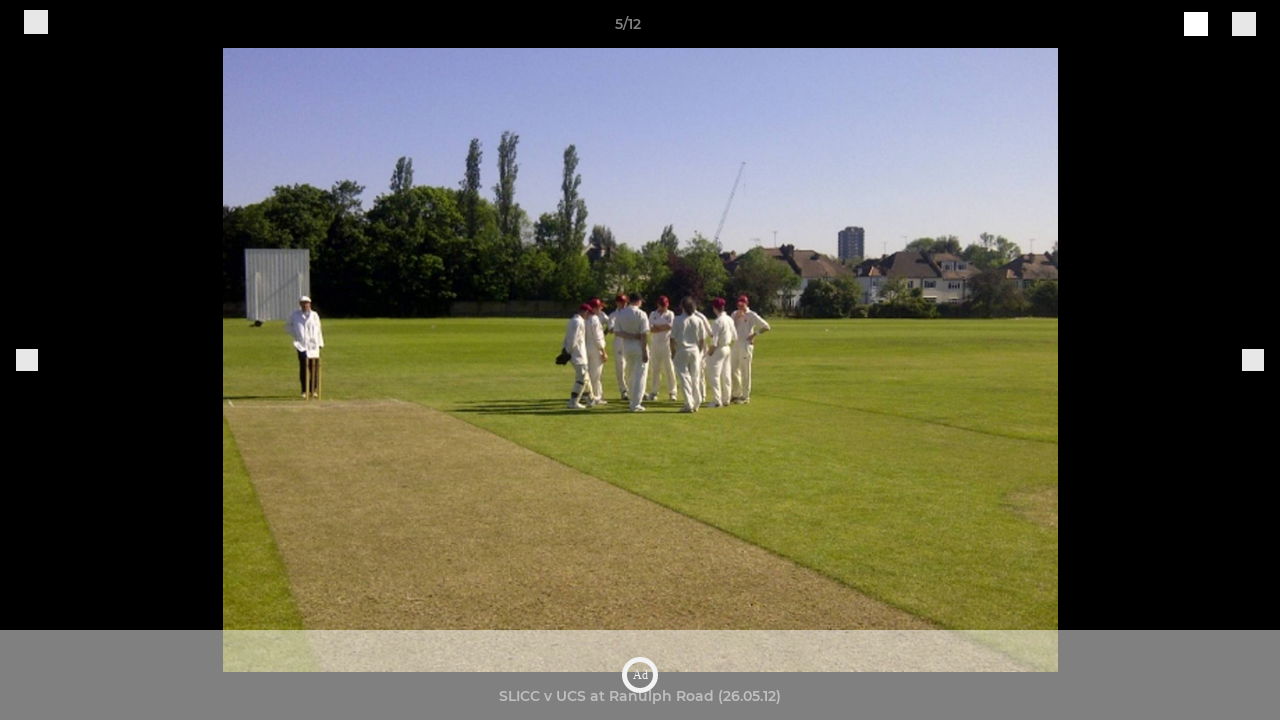

--- FILE ---
content_type: text/javascript
request_url: https://rumcdn.geoedge.be/77ca865b-0a6b-4dee-8c5e-50215fc442e3/grumi.js
body_size: 93095
content:
var grumiInstance = window.grumiInstance || { q: [] };
(function createInstance (window, document, options = { shouldPostponeSample: false }) {
	!function r(i,o,a){function s(n,e){if(!o[n]){if(!i[n]){var t="function"==typeof require&&require;if(!e&&t)return t(n,!0);if(c)return c(n,!0);throw new Error("Cannot find module '"+n+"'")}e=o[n]={exports:{}};i[n][0].call(e.exports,function(e){var t=i[n][1][e];return s(t||e)},e,e.exports,r,i,o,a)}return o[n].exports}for(var c="function"==typeof require&&require,e=0;e<a.length;e++)s(a[e]);return s}({1:[function(e,t,n){var r=e("./config.js"),i=e("./utils.js");t.exports={didAmazonWin:function(e){var t=e.meta&&e.meta.adv,n=e.preWinningAmazonBid;return n&&(t=t,!i.isEmptyObj(r.amazonAdvIds)&&r.amazonAdvIds[t]||(t=e.tag,e=n.amzniid,t.includes("apstag.renderImp(")&&t.includes(e)))},setAmazonParametersToSession:function(e){var t=e.preWinningAmazonBid;e.pbAdId=void 0,e.hbCid=t.crid||"N/A",e.pbBidder=t.amznp,e.hbCpm=t.amznbid,e.hbVendor="A9",e.hbTag=!0}}},{"./config.js":5,"./utils.js":24}],2:[function(e,t,n){var l=e("./session"),r=e("./urlParser.js"),m=e("./utils.js"),i=e("./domUtils.js").isIframe,f=e("./htmlParser.js"),g=e("./blackList").match,h=e("./ajax.js").sendEvent,o=".amazon-adsystem.com",a="/dtb/admi",s="googleads.g.doubleclick.net",e="/pagead/",c=["/pagead/adfetch",e+"ads"],d=/<iframe[^>]*src=['"]https*:\/\/ads.\w+.criteo.com\/delivery\/r\/.+<\/iframe>/g,u={};var p={adsense:{type:"jsonp",callbackName:"a"+ +new Date,getJsUrl:function(e,t){return e.replace("output=html","output=json_html")+"&callback="+t},getHtml:function(e){e=e[m.keys(e)[0]];return e&&e._html_},shouldRender:function(e){var e=e[m.keys(e)[0]],t=e&&e._html_,n=e&&e._snippet_,e=e&&e._empty_;return n&&t||e&&t}},amazon:{type:"jsonp",callbackName:"apstag.renderImp",getJsUrl:function(e){return e.replace("/admi?","/admj?").replace("&ep=%7B%22ce%22%3A%221%22%7D","")},getHtml:function(e){return e.html},shouldRender:function(e){return e.html}},criteo:{type:"js",getJsHtml:function(e){var t,n=e.match(d);return n&&(t=(t=n[0].replace(/iframe/g,"script")).replace(/afr.php|display.aspx/g,"ajs.php")),e.replace(d,t)},shouldRender:function(e){return"loading"===e.readyState}}};function y(e){var t,n=e.url,e=e.html;return n&&((n=r.parse(n)).hostname===s&&-1<c.indexOf(n.pathname)&&(t="adsense"),-1<n.hostname.indexOf(o))&&-1<n.pathname.indexOf(a)&&(t="amazon"),(t=e&&e.match(d)?"criteo":t)||!1}function v(r,i,o,a){e=i,t=o;var e,t,n,s=function(){e.src=t,h({type:"adfetch-error",meta:JSON.stringify(l.meta)})},c=window,d=r.callbackName,u=function(e){var t,n=r.getHtml(e),e=(l.bustedUrl=o,l.bustedTag=n,r.shouldRender(e));t=n,(t=f.parse(t))&&t.querySelectorAll&&(t=m.map(t.querySelectorAll("[src], [href]"),function(e){return e.src||e.href}),m.find(t,function(e){return g(e).match}))&&h({type:"adfetch",meta:JSON.stringify(l.meta)}),!a(n)&&e?(t=n,"srcdoc"in(e=i)?e.srcdoc=t:((e=e.contentWindow.document).open(),e.write(t),e.close())):s()};for(d=d.split("."),n=0;n<d.length-1;n++)c[d[n]]={},c=c[d[n]];c[d[n]]=u;var u=r.getJsUrl(o,r.callbackName),p=document.createElement("script");p.src=u,p.onerror=s,p.onload=function(){h({type:"adfetch-loaded",meta:JSON.stringify(l.meta)})},document.scripts[0].parentNode.insertBefore(p,null)}t.exports={shouldBust:function(e){var t,n=e.iframe,r=e.url,e=e.html,r=(r&&n&&(t=i(n)&&!u[n.id]&&y({url:r}),u[n.id]=!0),y({html:e}));return t||r},bust:function(e){var t=e.iframe,n=e.url,r=e.html,i=e.doc,o=e.inspectHtml;return"jsonp"===(e=p[y(e)]).type?v(e,t,n,o):"js"===e.type?(t=i,n=r,i=(o=e).getJsHtml(n),l.bustedTag=n,!!o.shouldRender(t)&&(t.write(i),!0)):void 0},checkAndBustFriendlyAmazonFrame:function(e,t){(e=e.defaultView&&e.defaultView.frameElement&&e.defaultView.frameElement.id)&&e.startsWith("apstag")&&(l.bustedTag=t)}}},{"./ajax.js":3,"./blackList":4,"./domUtils.js":8,"./htmlParser.js":13,"./session":21,"./urlParser.js":23,"./utils.js":24}],3:[function(e,t,n){var i=e("./utils.js"),o=e("./config.js"),r=e("./session.js"),a=e("./domUtils.js"),s=e("./jsUtils.js"),c=e("./methodCombinators.js").before,d=e("./tagSelector.js").getTag,u=e("./constants.js"),e=e("./natives.js"),p=e.fetch,l=e.XMLHttpRequest,m=e.Request,f=e.TextEncoder,g=e.postMessage,h=[];function y(e,t){e(t)}function v(t=null){i.forEach(h,function(e){y(e,t)}),h.push=y}function b(e){return e.key=r.key,e.imp=e.imp||r.imp,e.c_ver=o.c_ver,e.w_ver=r.wver,e.w_type=r.wtype,e.b_ver=o.b_ver,e.ver=o.ver,e.loc=location.href,e.ref=document.referrer,e.sp=r.sp||"dfp",e.cust_imp=r.cust_imp,e.cust1=r.meta.cust1,e.cust2=r.meta.cust2,e.cust3=r.meta.cust3,e.caid=r.meta.caid,e.scriptId=r.scriptId,e.crossOrigin=!a.isSameOriginWin(top),e.debug=r.debug,"dfp"===r.sp&&(e.qid=r.meta.qid),e.cdn=o.cdn||void 0,o.accountType!==u.NET&&(e.cid=r.meta&&r.meta.cr||123456,e.li=r.meta.li,e.ord=r.meta.ord,e.ygIds=r.meta.ygIds),e.at=o.accountType.charAt(0),r.hbTag&&(e.hbTag=!0,e.hbVendor=r.hbVendor,e.hbCid=r.hbCid,e.hbAdId=r.pbAdId,e.hbBidder=r.pbBidder,e.hbCpm=r.hbCpm,e.hbCurrency=r.hbCurrency),"boolean"==typeof r.meta.isAfc&&(e.isAfc=r.meta.isAfc,e.isAmp=r.meta.isAmp),r.meta.hasOwnProperty("isEBDA")&&"%"!==r.meta.isEBDA.charAt(0)&&(e.isEBDA=r.meta.isEBDA),r.pimp&&"%_pimp%"!==r.pimp&&(e.pimp=r.pimp),void 0!==r.pl&&(e.preloaded=r.pl),e.site=r.site||a.getTopHostname(),e.site&&-1<e.site.indexOf("safeframe.googlesyndication.com")&&(e.site="safeframe.googlesyndication.com"),e.isc=r.isc,r.adt&&(e.adt=r.adt),r.isCXM&&(e.isCXM=!0),e.ts=+new Date,e.bdTs=o.bdTs,e}function w(t,n){var r=[],e=i.keys(t);return void 0===n&&(n={},i.forEach(e,function(e){void 0!==t[e]&&void 0===n[e]&&r.push(e+"="+encodeURIComponent(t[e]))})),r.join("&")}function E(e){e=i.removeCaspr(e),e=r.doubleWrapperInfo.isDoubleWrapper?i.removeWrapperXMP(e):e;return e=4e5<e.length?e.slice(0,4e5):e}function j(t){return function(){var e=arguments[0];return e.html&&(e.html=E(e.html)),e.tag&&(e.tag=E(e.tag)),t.apply(this,arguments)}}e=c(function(e){var t;e.hasOwnProperty("byRate")&&!e.byRate||(t=a.getAllUrlsFromAllWindows(),"sample"!==e.r&&"sample"!==e.bdmn&&t.push(e.r),e[r.isPAPI&&"imaj"!==r.sp?"vast_content":"tag"]=d(),e.urls=JSON.stringify(t),e.hc=r.hc,e.vastUrls=JSON.stringify(r.vastUrls),delete e.byRate)}),c=c(function(e){e.meta=JSON.stringify(r.meta),e.client_size=r.client_size});function O(e,t){var n=new l;n.open("POST",e),n.setRequestHeader("Content-type","application/x-www-form-urlencoded"),n.send(w(t))}function A(t,e){return o=e,new Promise(function(t,e){var n=(new f).encode(w(o)),r=new CompressionStream("gzip"),i=r.writable.getWriter();i.write(n),i.close(),new Response(r.readable).arrayBuffer().then(function(e){t(e)}).catch(e)}).then(function(e){e=new m(t,{method:"POST",body:e,mode:"no-cors",headers:{"Content-type":"application/x-www-form-urlencoded","Accept-Language":"gzip"}});p(e)});var o}function T(e,t){p&&window.CompressionStream?A(e,t).catch(function(){O(e,t)}):O(e,t)}function _(e,t){r.hasFrameApi&&!r.frameApi?g.call(r.targetWindow,{key:r.key,request:{url:e,data:t}},"*"):T(e,t)}r.frameApi&&r.targetWindow.addEventListener("message",function(e){var t=e.data;t.key===r.key&&t.request&&(T((t=t.request).url,t.data),e.stopImmediatePropagation())});var I,x={};function k(r){return function(n){h.push(function(e){if(e&&e(n),n=b(n),-1!==r.indexOf(o.reportEndpoint,r.length-o.reportEndpoint.length)){var t=r+w(n,{r:!0,html:!0,ts:!0});if(!0===x[t]&&!(n.rbu||n.is||3===n.rdType||n.et))return}x[t]=!0,_(r,n)})}}let S="https:",C=S+o.apiUrl+o.reportEndpoint;t.exports={sendInit:s.once(c(k(S+o.apiUrl+o.initEndpoint))),sendReport:e(j(k(S+o.apiUrl+o.reportEndpoint))),sendError:k(S+o.apiUrl+o.errEndpoint),sendDebug:k(S+o.apiUrl+o.dbgEndpoint),sendStats:k(S+o.apiUrl+(o.statsEndpoint||"stats")),sendEvent:(I=k(S+o.apiUrl+o.evEndpoint),function(e,t){var n=o.rates||{default:.004},t=t||n[e.type]||n.default;Math.random()<=t&&I(e)}),buildRbuReport:e(j(b)),sendRbuReport:_,processQueue:v,processQueueAndResetState:function(){h.push!==y&&v(),h=[]},setReportsEndPointAsFinished:function(){x[C]=!0},setReportsEndPointAsCleared:function(){delete x[C]}}},{"./config.js":5,"./constants.js":6,"./domUtils.js":8,"./jsUtils.js":14,"./methodCombinators.js":16,"./natives.js":17,"./session.js":21,"./tagSelector.js":22,"./utils.js":24}],4:[function(e,t,n){var d=e("./utils.js"),r=e("./config.js"),u=e("./urlParser.js"),i=r.domains,o=r.clkDomains,e=r.bidders,a=r.patterns.wildcards;var s,p={match:!1};function l(e,t,n){return{match:!0,bdmn:e,ver:t,bcid:n}}function m(e){return e.split("").reverse().join("")}function f(n,e){var t,r;return-1<e.indexOf("*")?(t=e.split("*"),r=-1,d.every(t,function(e){var e=n.indexOf(e,r+1),t=r<e;return r=e,t})):-1<n.indexOf(e)}function g(e,t,n){return d.find(e,t)||d.find(e,n)}function h(e){return e&&"1"===e.charAt(0)}function c(c){return function(e){var n,r,i,e=u.parse(e),t=e&&e.hostname,o=e&&[e.pathname,e.search,e.hash].join("");if(t){t=[t].concat((e=(e=t).split("."),d.fluent(e).map(function(e,t,n){return n.shift(),n.join(".")}).val())),e=d.map(t,m),t=d.filter(e,function(e){return void 0!==c[e]});if(t&&t.length){if(e=d.find(t,function(e){return"string"==typeof c[e]}))return l(m(e),c[e]);var a=d.filter(t,function(e){return"object"==typeof c[e]}),s=d.map(a,function(e){return c[e]}),e=d.find(s,function(t,e){return r=g(d.keys(t),function(e){return f(o,e)&&h(t[e])},function(e){return f(o,e)}),n=m(a[e]),""===r&&(e=s[e],i=l(n,e[r])),r});if(e)return l(n,e[r],r);if(i)return i}}return p}}function y(e){e=e.substring(2).split("$");return d.map(e,function(e){return e.split(":")[0]})}t.exports={match:function(e,t){var n=c(i);return t&&"IFRAME"===t.toUpperCase()&&(t=c(o)(e)).match?(t.rdType=2,t):n(e)},matchHB:(s=c(e),function(e){var e=e.split(":"),t=e[0],e=e[1],e="https://"+m(t+".com")+"/"+e,e=s(e);return e.match&&(e.bdmn=t),e}),matchAgainst:c,matchPattern:function(t){var e=g(d.keys(a),function(e){return f(t,e)&&h(a[e])},function(e){return f(t,e)});return e?l("pattern",a[e],e):p},isBlocking:h,getTriggerTypes:y,removeTriggerType:function(e,t){var n,r=(i=y(e.ver)).includes(t),i=1<i.length;return r?i?(e.ver=(n=t,(r=e.ver).length<2||"0"!==r[0]&&"1"!==r[0]||"#"!==r[1]||(i=r.substring(0,2),1===(t=r.substring(2).split("$")).length)?r:0===(r=t.filter(function(e){var t=e.indexOf(":");return-1===t||e.substring(0,t)!==n})).length?i.slice(0,-1):i+r.join("$")),e):p:e}}},{"./config.js":5,"./urlParser.js":23,"./utils.js":24}],5:[function(e,t,n){t.exports={"ver":"0.1","b_ver":"0.5.475","blocking":true,"rbu":0,"hcpmConfig":{"4":{"cpm":4,"cur":"USD"},"12":{"cpm":4,"cur":"USD"}},"silentRbu":0,"signableHosts":[],"onRbu":1,"samplePercent":-1,"debug":true,"accountType":"publisher","impSampleRate":0.009,"statRate":0.05,"apiUrl":"//gw.geoedge.be/api/","initEndpoint":"init","reportEndpoint":"report","statsEndpoint":"stats","errEndpoint":"error","dbgEndpoint":"debug","evEndpoint":"event","filteredAdvertisersEndpoint":"v1/config/filtered-advertisers","rdrBlock":true,"ipUrl":"//rumcdn.geoedge.be/grumi-ip.js","altTags":[],"hostFilter":[],"maxHtmlSize":0.4,"reporting":true,"advs":{},"creativeWhitelist":{},"heavyAd":true,"cdn":"cloudfront","domains":{"moc.evawreviri":"1#1:64239","moc.a1sm.ndc":"1#1:64239","ten.tnorfduolc.64pgc8xmtcuu1d":"1#1:64239","ten.moderoberomon":"1#1:64239","moc.gnifrus-tsaf.psd":"1#1:64239","ten.etaberteg.c8ix4":"1#1:64239","orp.pophsup":"1#1:64239","evil.sllawnajortitna":"1#1:64239","ten.notkcilc":"1#1:64239","moc.secivresgnirlla.citats":"1#1:64239","moc.oitesiw.nemhenba":"1#1:64239","zyx.563ebhfewa":"1#1:64239","moc.hsilbupdagnitekram":"1#1:64239","knil.ppa.t2xk":"1#1:64239","ten.hcetiaor.gnikcart":"1#1:64239","oi.citamdib.91sda":"1#1:64239","au.777":"1#1:64239","dlrow.86680-etilx1":"1#1:64239","moc.sm-tniopxda.tsaesu-btr":"1#1:64239","moc.esecivrestlob.gnikcart":"1#1:64239","moc.ndcsca":"1#1:64239","ppa.yfilten.3cc3ae7d-44240121106202-taigalp-eralfduolc":"1#1:64239","tser.tcartupirt":"1#1:64239","moc.sdareddib.lmxnwo":"1#1:64239","ppa.yfilten.ca8541f7-70135121106202-taigalp-eralfduolc":"1#1:64239","ten.swodniw.eroc.bew.31z.zcv4svsu2110gninrawsuriv":"1#1:64239","moc.ebivenaz":"1#1:64239","duolc.duolchcetog":"1#1:64239","tser.iboocniips":"1#1:64239","retnec.issotitnon":"1#1:64239","moc.enozhtworg-aidem":"1#1:64239","ppa.yfilten.10fa14fc-94731121106202-taigalp-eralfduolc":"1#1:64239","ppa.yfilten.cf46b0f1-25931121106202-taigalp-eralfduolc":"1#1:64239","ten.swodniw.eroc.bew.31z.qrkqbfsu2110gninrawsuriv":"1#1:64239","moc.eguagesiwbew":"1#1:64239","pot.izrqqrwjvaz":"1#1:64239","tser.etniwlumuc":"1#1:64239","tser.erosearuts":"1#1:64239","moc.eciffonalpstifeneb.www":"1#1:64239","tser.elbagticov":"1#1:64239","niw.x06ocnip.www":"1#1:64239","ppa.yfilten.9ebf78ea-00359031106202-taigalp-eralfduolc":"1#1:64239","moc.ppaukoreh.31e777509623-ediug-doofkooc":"1#1:64239","etis.dnofzzub":"1#1:64239","pot.pkzaawzyqm":"1#1:64239","ten.swodniw.eroc.bew.31z.v2pffgsu2110gninrawsuriv":"1#1:64239","moc.enoaidemtnetnoc":"1#1:64239","uci.yhtapesir":"1#1:64239","tser.bmatsppair":"1#1:64239","latigid.latipacetaidemmi":"1#1:64239","etis.yawrevocsid":"1#1:64239","su.oidram.ld":"1#1:64239","kcilc.aazilocef.ue":"1#1:64239","ppa.naecolatigidno.f9drc-ppa-hsifnoil":"1#1:64239","tser.aparaennep":"1#1:64239","moc.msilatipac-latipac":"1#1:64239","ten.swodniw.eroc.bew.41z.kejnxicrmubeqmunvubv9102":"1#1:64239","kcilc.heisae":"1#1:64239","tser.egdelocsid":"1#1:64239","ppa.yfilten.2ce522-seiknoc-mraw--3d930e52557cfcc87c156696":"1#1:64239","moc.segaw-latipac":"1#1:64239","ppa.yfilten.c7f7b247-13234131106202-taigalp-eralfduolc":"1#1:64239","uci.htworghtap":"1#1:64239","ppa.yfilten.80a6516c-53359021106202-taigalp-eralfduolc":"1#1:64239","ppa.yfilten.4d64ae9f-05631121106202-taigalp-eralfduolc":"1#1:64239","ppa.yfilten.1b20dc42-52502121106202-taigalp-eralfduolc":"1#1:64239","pot.gnkgilruywhr":"1#1:64239","ten.swodniw.eroc.bew.31z.sqh71bsu2110gninrawsuriv":"1#1:64239","kcilc.hcaeravon":"1#1:64239","uoyc.ia-mroftalp":"1#1:64239","ppa.naecolatigidno.o35s3-ppa-notknalp":"1#1:64239","orp.ukicivgurid":"1#1:64239","ppa.yfilten.2ce522-seiknoc-mraw--c85995b6a98362ed6cc16696":"1#1:64239","dlrow.retsamdooghtlaeh.3l":"1#1:64239","moc.ppaukoreh.b82fa4040512-seton-shsidytsat":"1#1:64239","ni.oc.yfirevnamuh.0nnjsa37ccbuh808jj5d":"1#1:64239","uci.myrof":"1#1:64239","su.sucofyadot.www":"1#1:64239","evil.nanaerp":"1#1:64239","ni.oc.yfirevnamuh.06nc8937ccbuhgjcii5d":"1#1:64239","pot.xugtlrpbnxy":"1#1:64239","cc.16xxqqaa288.www":"1#1:64239","moc.ebivkotkit":"1#1:64239","moc.edittfard-bew":"1#1:64239","moc.tnegaecnarusniva":"1#1:64239","moc.asuretnuhselpmas.31":"1#1:64239","orp.85033-etilx1":"1#1:64239","moc.latppacikave":"1#1:64239","moc.kaepenirolef":"1#1:64239","ppa.naecolatigidno.rtqpk-ppa-notknalp":"1#1:64239","yadot.nalpnoitatpadaetamilc.4lyf":"1#1:64239","ppa.yfilten.4382aef7-93746131106202-taigalp-eralfduolc":"1#1:64239","enilno.nniocpyrc":"1#1:64239","moc.elas-seohsscisa.www":"1#1:64239","moc.3pnb":"1#1:64239","ofni.htaprider.7su-og":"1#1:64239","moc.dlohebgniwollof.doc.7":"1#1:64239","moc.sesulplexip.tsaesu-btr":"1#1:64239","gro.senildaehhtlaeh":"1#1:64239","ten.tnorfduolc.ayybj4hcbbn4d":"1#1:64239","ofni.htaprider.capa-og":"1#1:64239","moc.balytiruces-orp.1":"1#1:64239","teb.knilynit.ndc.z":"1#1:64239","piv.tnemomlaicos":"1#1:64239","pot.wmgtqftidid":"1#1:64239","ten.swodniw.eroc.bew.31z.cenft0su2110gninrawsuriv":"1#1:64239","ten.swodniw.eroc.bew.31z.9110213033e3033e3033e":"1#1:64239","moc.weivoruenym":"1#1:64239","moc.exuleatnaviro":"1#1:64239","tser.peehsollif":"1#1:64239","tser.ednirommos":"1#1:64239","orp.ucremsreps":"1#1:64239","kcilc.dnuosepahs":"1#1:64239","moc.tegdubduohsiuh":"1#1:64239","moc.weivfoegnahca":"1#1:64239","nuf.ydaerdirgve.5ut":"1#1:64239","kcilc.arhpyz":"1#1:64239","ppa.yfilten.55a4dbd7-50701121106202-taigalp-eralfduolc":"1#1:64239","ppa.yfilten.46e72413-30731121106202-taigalp-eralfduolc":"1#1:64239","kcilc.aaxen":"1#1:64239","moc.yadotomemretteb":"1#1:64239","ten.swodniw.eroc.bew.31z.t3z6a6su2110gninrawsuriv":"1#1:64239","evil.oaoaerp":"1#1:64239","niw.y94ocnip.www":"1#1:64239","moc.htlaehavonnaidisbo":"1#1:64239","ten.noissucsidym.egnalos":"1#1:64239","pot.vluggojulhfi":"1#1:64239","pohs.kaerbvaretten":"1#1:64239","moc.sdhvkcr":"1#1:64239","moc.tseretni-hsac":"1#1:64239","moc.noisivyrteop":"1#1:64239","ppa.yfilten.a0d5c6b7-63522121106202-taigalp-eralfduolc":"1#1:64239","moc.ppaeerfytinifni.olhserf":"1#1:64239","moc.scitylana-tessa-dnecsa":"1#1:64239","moc.sevawaryn":"1#1:64239","moc.steltuotercnsrairotciv.www":"1#1:64239","ten.swodniw.eroc.bew.31z.1rorresoinajht21":"1#1:64239","moc.ppaukoreh.6718294be5bf-elbatdnargeht":"1#1:64239","ten.swodniw.eroc.bew.31z.vn1u72su2110gninrawsuriv":"1#1:64239","tser.rretsatnir":"1#1:64239","moc.anyrkelc":"1#1:64239","moc.msinom-latipac":"1#1:64239","uci.snioc-latipac":"1#1:64239","moc.ppaukoreh.43faa30b5391-sediug-epicerlaem":"1#1:64239","moc.ppaukoreh.a279b7a826f1-seton-laemecips":"1#1:64239","moc.ppaukoreh.7f8fbe4ce125-seton-etibdoof":"1#1:64239","ecaps.emocni-swen":"1#1:64239","ppa.yfilten.1e60aa29-24223121106202-taigalp-eralfduolc":"1#1:64239","moc.sredaergolb":"1#1:64239","ecaps.lartnechtlaeh":"1#1:64239","moc.etisregnitsoh.381791-tacdliw-dornedlog":"1#1:64239","moc.iasthgksnitekram.3bg":"1#1:64239","ten.swodniw.eroc.bew.31z.1g2zqksu2110gninrawsuriv":"1#1:64239","moc.anetropatrela":"1#1:64239","ten.dferuza.10z.2ejbhc8b0e0c3eaf-7b007008x0rorre":"1#1:64239","moc.nzyxhsup":"1#1:64239","tser.lateslee":"1#1:64239","ppa.yfilten.7f3f2915-65141131106202-taigalp-eralfduolc":"1#1:64239","moc.ngerphcsea":"1#1:64239","yag.laesnigiro.xzf6t":"1#1:64239","moc.ppaeerfytinifni.emohoeg":"1#1:64239","ten.swodniw.eroc.bew.41z.ivcsvstueryrmroxsnyq5202":"1#1:64239","moc.ndfapt":"1#1:64239","moc.orpnif-latipac":"1#1:64239","ppa.yfilten.8957533d-05701121106202-taigalp-eralfduolc":"1#1:64239","ppa.yfilten.2fa5759b-22801121106202-taigalp-eralfduolc":"1#1:64239","ppa.yfilten.fd33a886-41631121106202-taigalp-eralfduolc":"1#1:64239","moc.ppaukoreh.7bc2d0132779-76716-robrah-deduorhs":"1#1:64239","yadot.zzubecnanif":"1#1:64239","ten.swodniw.eroc.bew.31z.q7waggsu2110gninrawsuriv":"1#1:64239","zyx.tnirovad":"1#1:64239","ppa.yfilten.260151ce-24830131106202-taigalp-eralfduolc":"1#1:64239","moc.yrosivda-htlaew-mutnauq":"1#1:64239","moc.golb-drawrofbew.apl":"1#1:64239","moc.tnegaecnarusniva.www":"1#1:64239","ten.swodniw.eroc.bew.41z.uhhffjvkojaemcbkzysq7002":"1#1:64239","ppa.naecolatigidno.53eik-ppa-hsifdlog":"1#1:64239","uci.ssergorpmia":"1#1:64239","su.thgisninredom.www":"1#1:64239","moc.ksatbewydaer.apl":"1#1:64239","etis.skcirtsuinegssenllew.www":"1#1:64239","moc.ezauw.airolek":"1#1:64239","orp.ognilnolbo":"1#1:64239","ppa.yfilten.9d6a39eb-12831131106202-taigalp-eralfduolc":"1#1:64239","evil.egrof-htworg.crt":"1#1:64239","tif.ngisedybycavirp.fut":"1#1:64239","moc.ppaukoreh.b4b7c9ab7123-ediug-etibrovalf":"1#1:64239","moc.seohselasscisa.www":"1#1:64239","moc.ppaukoreh.609fad67c309-edamroliat":"1#1:64239","moc.btrtnenitnoctniop":"1#1:64239","zyx.niamodniw":"1#1:64239","moc.xdanoev.20-xda":"1#1:64239","em.yapt.pukool":"1#1:64239","moc.xitun-relov.a":"1#1:64239","moc.sm-tniopxda.4v-tsaesu-btr":"1#1:64239","moc.ofni-ytinifni.4v-ue-btr":"1#1:64239","moc.lairteerflla.2v":"1#1:64239","zyx.5xi":"1#1:64239","moc.amenrobsu.sj":"1#1:64239","ofni.htaprider.2su-og":"1#1:64239","moc.setailiffa-xetrebil.og":"1#1:64239","ten.dferuza.10z.qcbcgcqg9dwh0gcd-jsd":"1#1:64239","ni.oc.yfirevnamuh.0b2pv837ccbuh8grci5d":"1#1:64239","moc.egarotsaidempl.mc30gs":"1#1:64239","etis.ebivkooc":"1#1:64239","ten.swodniw.eroc.bew.31z.2rorresoinajht21":"1#1:64239","ten.swodniw.eroc.bew.31z.6jqdghsu2110gninrawsuriv":"1#1:64239","pohs.yrlewejwen-ws":"1#1:64239","moc.risiohcedspmet":"1#1:64239","ppa.yfilten.be1854fd-05120131106202-taigalp-eralfduolc":"1#1:64239","ppa.yfilten.f98b1972-94420131106202-taigalp-eralfduolc":"1#1:64239","ppa.lecrev.net-popsoi":"1#1:64239","ppa.yfilten.1db67aa8-73701121106202-taigalp-eralfduolc":"1#1:64239","moc.ezauw.olhserf":"1#1:64239","ppa.yfilten.b2a34096-61435121106202-taigalp-eralfduolc":"1#1:64239","pohs.vabewdenifer":"1#1:64239","tser.ruliaccart":"1#1:64239","su.sucofyadot":"1#1:64239","ppa.yfilten.cadfa5f3-54411131106202-taigalp-eralfduolc":"1#1:64239","ten.swodniw.eroc.bew.31z.5110313033e3033e3033e":"1#1:64239","ni.oc.yfirevnamuh.07dg6a37ccbuh0vc7j5d":"1#1:64239","ten.swodniw.eroc.bolb.mmmmmmmbbbbbdddddf":"1#1:64239","orp.ohtroiddus":"1#1:64239","moc.maorkcirevam":"1#1:64239","ppa.yfilten.060f2303-90101121106202-taigalp-eralfduolc":"1#1:64239","ppa.yfilten.e5da64d0-72031121106202-taigalp-eralfduolc":"1#1:64239","gro.draob-ym.olhserf":"1#1:64239","enilno.gnilaehyliad":"1#1:64239","pohs.85acinilc-cod":"1#1:64239","ppa.yfilten.f71bb1d4-35735121106202-taigalp-eralfduolc":"1#1:64239","ppa.naecolatigidno.ojekw-3-ppa-elahw":"1#1:64239","moc.enilnoegrusyliadym.21":"1#1:64239","etisbew.teflos":"1#1:64239","tser.repapnocir":"1#1:64239","moc.1w8qltf":"1#1:64239","moc.ppaukoreh.0be89969772c-esuohnedraglairepmi":"1#1:64239","moc.8v3m1o":"1#1:64239","moc.ycsinnet":"1#1:64239","moc.topslarutaneurt.t":"1#1:64239","moc.etisregnitsoh.820183-sibi-neerg":"1#1:64239","ur.otcaicpsart":"1#1:64239","tser.buserisore":"1#1:64239","pohs.ecivresbewnotorp":"1#1:64239","orp.tobmiehcer":"1#1:64239","ppa.yfilten.8c4dbf0f-83309031106202-taigalp-eralfduolc":"1#1:64239","ppa.yfilten.175a2edb-24741131106202-taigalp-eralfduolc":"1#1:64239","ppa.yfilten.2ce522-seiknoc-mraw--34ae30a0e214204d6a656696":"1#1:64239","moc.areforah":"1#1:64239","pohs.gfhyt6":"1#1:64239","oi.bew24.dnaloce":"1#1:64239","moc.ierikierik-adaho":"1#1:64239","pot.wjlumwdcyn":"1#1:64239","ten.swodniw.eroc.bew.31z.tetdimsu2110gninrawsuriv":"1#1:64239","moc.nfbm2w7g":"1#1:64239","moc.f873pt":"1#1:64239","gro.draob-ym.egnalos":"1#1:64239","moc.noitaulav-hsac":"1#1:64239","moc.ppaukoreh.3514d8a3c7b6-yteicosnwaldnafael":"1#1:64239","pohs.vucadu":"1#1:64239","orp.acuigrevva":"1#1:64239","ppa.yfilten.ab32e741-95013121106202-taigalp-eralfduolc":"1#1:64239","etis.oimerpetagser":"1#1:64239","moc.ycnegabuheetisgolb":"1#1:64239","pot.wmucjgcxa":"1#1:64239","ppa.naecolatigidno.jxr8x-ppa-krahs":"1#1:64239","moc.edittfard-bew.apl":"1#1:64239","moc.sthgiltroperdaer":"1#1:64239","ppa.naecolatigidno.9688k-ppa-noil-aes":"1#1:64239","pohs.pohsegaggul":"1#1:64239","enilno.evrestrofmoc":"1#1:64239","zd.aw-epuh":"1#1:64239","moc.36429apfer":"1#1:64239","moc.smhtyhrtaeb":"1#1:64239","moc.btrosdaeuh.4v-tsaesu-btr":"1#1:64239","moc.yawa-em-llor":"1#1:64239","ten.tnorfduolc.5w8s2qxrbvwy1d":"1#1:64239","moc.6ndcmb.ndc":"1#1:64239","zyx.anklds":"1#1:64239","cc.daol-lmth.5":"1#1:64239","moc.nipshctilg":"1#1:64239","ofni.htaprider.9su-og":"1#1:64239","uci.revlis-latipac":"1#1:64239","kcilc.ycnerrucetaidemmi":"1#1:64239","ppa.yfilten.bba8d596-50135121106202-taigalp-eralfduolc":"1#1:64239","ten.swodniw.eroc.bew.31z.afeogasu2110gninrawsuriv":"1#1:64239","moc.2x6m1h":"1#1:64239","tser.ezzartanof":"1#1:64239","tser.ecsedrppos":"1#1:64239","ppa.yfilten.a19b3ad0-34155131106202-taigalp-eralfduolc":"1#1:64239","pot.7wula8uo":"1#1:64239","zyx.lawardhtiw-latipac":"1#1:64239","ppa.yfilten.0deb75da-20701121106202-taigalp-eralfduolc":"1#1:64239","ppa.yfilten.2ac54812-33701121106202-taigalp-eralfduolc":"1#1:64239","ppa.yfilten.f760d792-54135121106202-taigalp-eralfduolc":"1#1:64239","ten.swodniw.eroc.bew.31z.5zm09usu2110gninrawsuriv":"1#1:64239","ten.swodniw.eroc.bew.31z.tppwk8tlb2116202egassem":"1#1:64239","ten.swodniw.eroc.bew.31z.xhkxd5su2110gninrawsuriv":"1#1:64239","ten.swodniw.eroc.bew.31z.921encsu2110gninrawsuriv":"1#1:64239","ten.swodniw.eroc.bew.31z.62n2hasu2110gninrawsuriv":"1#1:64239","moc.bbuhdaerseirots.apl":"1#1:64239","enilno.yromemtaerg":"1#1:64239","orp.cpmacarirt":"1#1:64239","moc.topslarutaneurt":"1#1:64239","zyx.56gnroeurf":"1#1:64239","ppa.yfilten.2ce522-seiknoc-mraw--354a10be94c2189159d56696":"1#1:64239","zib.ia-mroftalp":"1#1:64239","pohs.elasgnisolcegaggul":"1#1:64239","ten.swodniw.eroc.bew.31z.bb7x6esu2110gninrawsuriv":"1#1:64239","moc.osehtanrovilu":"1#1:64239","moc.enilnoegrusyliadym.31":"1#1:64239","aidem.edualittep":"1#1:64239","kcilc.yekhcem":"1#1:64239","ppa.yfilten.99e18c8a-72949031106202-taigalp-eralfduolc":"1#1:64239","ppa.naecolatigidno.vgruy-ppa-laroc":"1#1:64239","ppa.naecolatigidno.hk7gv-ppa-hsifnoil":"1#1:64239","moc.ppaukoreh.d956641e55b5-sediug-ecipsdoof":"1#1:64239","moc.modulios.ed":"1#1:64239","ten.swodniw.eroc.bew.31z.lbia41su2110gninrawsuriv":"1#1:64239","pot.xbjutmevcqy":"1#1:64239","tser.otyhpeicaf":"1#1:64239","pohs.edargtenbewtsrif":"1#1:64239","uci.dnedivid-latipac":"1#1:64239","ppa.yfilten.9c06e70d-51631121106202-taigalp-eralfduolc":"1#1:64239","ppa.yfilten.ecf3ce8e-55113121106202-taigalp-eralfduolc":"1#1:64239","ten.swodniw.eroc.bew.31z.jku8w34ecdfsoselppa":"1#1:64239","gro.buhlatipacemocni":"1#1:64239","moc.ppaukoreh.8c76b7200830-80182-eirye-dedraug":"1#1:64239","pot.5589713242x":"1#1:64239","ten.swodniw.eroc.bew.31z.seetsnem":"1#1:64239","ur.46lavirp":"1#1:64239","moc.buhaidemselcitra.apl":"1#1:64239","pohs.redaerbewdesserp":"1#1:64239","em.gssm.1bzehn121n":"1#1:64239","niw.c07ocnip.www":"1#1:64239","ppa.yfilten.2b2a40b6-11842131106202-taigalp-eralfduolc":"1#1:64239","ten.swodniw.eroc.bew.31z.yradnoces-6110313033e3033e3033e":"1#1:64239","moc.tsoobegrusyliadym.21":"1#1:64239","enilno.ozniarb":"1#1:64239","piv.999nf.a":"1#1:64239","su.etadpudetsurt.www":"1#1:64239","su.weiverredisn.www":"1#1:64239","/moc.yliad-gnikniht-nredom":"1#1:64239","ten.swodniw.eroc.bew.31z.z318srsu2110gninrawsuriv":"1#1:64239","ten.swodniw.eroc.bew.31z.lchrlltea2116202607ofni":"1#1:64239","moc.gusek.onaimol":"1#1:64239","rab.24371-etilx1":"1#1:64239","tser.lodirznarp":"1#1:64239","tser.oddarmrevo":"1#1:64239","moc.arytnalp":"1#1:64239","kcilc.krapsobor":"1#1:64239","orp.rednefed-jxcm.0qbdrc37cffan2m33j5d":"1#1:64239","moc.gnidnertelamasu":"1#1:64239","moc.ppaukoreh.7d368920db6b-79868-wodaem-mraw":"1#1:64239","pot.makxdrnszqdk":"1#1:64239","uci.qkrowr":"1#1:64239","moc.xmznel.2s":"1#1:64239","ur.trcpcsd.rc":"1#1:64239","moc.gnifrus-tsaf":"1#1:64239","eniw.tropbewlausac":"1#1:64239","moc.dnmbs.ue.bi":"1#1:64239","ten.dferuza.10z.metg5hyevhdfuead-yrc":"1#1:64239","moc.isakebmuinumula.sj":"1#1:64239","enilno.potyalspalc":"1#1:64239","moc.elytsyhtlaeheb":"1#1:64239","moc.daeha-tseb":"1#1:64239","moc.rehtaefmucoldnuoh":"1#1:64239","moc.zkbsda":"1#1:64239","ofni.htaprider.8su-og":"1#1:64239","moc.igixi.sj":"1#1:64239","moc.tceffedaibom":"1#1:64239","ten.tnorfduolc.g4pvzepdaeq1d":"1#1:64239","moc.efilivaun.ku":"1#1:64239","wp.yartnadrev.su":"1#1:64239","enilno.77jj.77jj-ppa":"1#1:64239","ppa.yfilten.c8a8b9c0-60442121106202-taigalp-eralfduolc":"1#1:64239","gro.reggolbi.enalnus":"1#1:64239","moc.wcpcotfard":"1#1:64239","evil.papaerp":"1#1:64239","ten.swodniw.eroc.bew.91z.wenmoolydal":"1#1:64239","zyx.tisoped-latipac":"1#1:64239","ppa.lecrev.u774-erehpoptsetalsoi":"1#1:64239","ppa.yfilten.4279f60b-20831121106202-taigalp-eralfduolc":"1#1:64239","ten.swodniw.eroc.bew.31z.tixlmvsu2110gninrawsuriv":"1#1:64239","moc.avonif-latipac":"1#1:64239","ppa.naecolatigidno.xdbcv-ppa-krahs":"1#1:64239","wp.yartnadrev.ua":"1#1:64239","su.tsegiddnert":"1#1:64239","zyx.3388wen.www":"1#1:64239","moc.eladnaavirref":"1#1:64239","ppa.yfilten.72c950bd-32802131106202-taigalp-eralfduolc":"1#1:64239","oi.bew24.emohoeg":"1#1:64239","ni.oc.setagtcennoc.gonopa37ccbuh02dhj5d":"1#1:64239","moc.gnicnanif-hsac":"1#1:64239","uci.htapnoisiv":"1#1:64239","ppa.yfilten.6f5d9d11-20938021106202-taigalp-eralfduolc":"1#1:64239","ppa.yfilten.b99ad3ea-64450121106202-taigalp-eralfduolc":"1#1:64239","ppa.yfilten.72644292-74222121106202-taigalp-eralfduolc":"1#1:64239","moc.mgitstearp":"1#1:64239","ten.bulcrjk":"1#1:64239","pot.s1qjd8rc":"1#1:64239","ten.swodniw.eroc.bew.31z.yradnoces-3210213033e3033e3033e":"1#1:64239","pot.znorqwguqj":"1#1:64239","pot.4b817l3q":"1#1:64239","enilno.yxingoc":"1#1:64239","moc.acirtemasrub":"1#1:64239","ppa.yfilten.d675799c-25232131106202-taigalp-eralfduolc":"1#1:64239","moc.ufekuin.sj":"1#1:64239","ppa.yfilten.2ce522-seiknoc-mraw--4e17f87c63023bcb02946696":"1#1:64239","kcilc.renoxa":"1#1:64239","ppa.yfilten.19a755-sioravab-liuqnart":"1#1:64239","moc.wonlortnocniehcin":"1#1:64239","moc.onuklcrkm":"1#1:64239","moc.oiosivert.htilxo":"1#1:64239","moc.sthgiltroperdaer.apl":"1#1:64239","tser.ccapstneve":"1#1:64239","ofni.sinoravleq":"1#1:64239","enilno.swenhtlaeheporue":"1#1:64239","moc.mfxtjwk4":"1#1:64239","evil.kuytirucessecivrescp":"1#1:64239","oi.bew24.olhserf":"1#1:64239","ppa.yfilten.451c9892-32631121106202-taigalp-eralfduolc":"1#1:64239","ppa.yfilten.ae9f08d3-40413121106202-taigalp-eralfduolc":"1#1:64239","pot.nidkpbtdlzmz":"1#1:64239","pohs.havle":"1#1:64239","tser.itlococsid":"1#1:64239","moc.iyftzvsm":"1#1:64239","tser.erracitnom":"1#1:64239","tser.isnesusnon":"1#1:64239","enilno.moolbllacer":"1#1:64239","ppa.yfilten.a644a8bd-10603131106202-taigalp-eralfduolc":"1#1:64239","moc.sdareddib.4v-lmx":"1#1:64239","ppa.yfilten.0000430f-13134131106202-taigalp-eralfduolc":"1#1:64239","enilno.wonytitnedilatigid.z55o":"1#1:64239","pot.iunbcdqpyro":"1#1:64239","pot.bjsl9z7e":"1#1:64239","dtl.77jj.77jj-dna":"1#1:64239","su.thgisni-cilbup.www":"1#1:64239","moc.slaedrscrairotciv.www":"1#1:64239","moc.emocni-enutrof":"1#1:64239","moc.gnifeirbhtlaehyliad":"1#1:64239","ten.swodniw.eroc.bew.31z.adymoksu2110gninrawsuriv":"1#1:64239","ten.swodniw.eroc.bew.31z.gkkirasu2110gninrawsuriv":"1#1:64239","ppa.naecolatigidno.ps6oh-ppa-llehsaes":"1#1:64239","orp.remedcatta":"1#1:64239","tser.raccartnap":"1#1:64239","tser.leerttisop":"1#1:64239","ppa.yfilten.e6ede7f3-51531131106202-taigalp-eralfduolc":"1#1:64239","scip.stolspivzk":"1#1:64239","ten.swodniw.eroc.bew.31z.i0lhvznra3116202egassem":"1#1:64239","moc.hcraesfsserp":"1#1:64239","zyx.ubdstr":"1#1:64239","moc.tokako":"1#1:64239","aidem.irt.tsaesu-btr":"1#1:64239","moc.321eunevahcnif":"1#1:64239","moc.yivolog":"1#1:64239","moc.aidemlatigidytiliga.4v-ue-btr":"1#1:64239","zyx.vdaelacs.rkcrt":"1#1:64239","oi.citamdib.611sda":"1#1:64239","ofni.htaprider.2ue-og":"1#1:64239","ur.ffoknit.ndc-tenartxe":"1#1:64239","moc.ridergnorts":"1#1:64239","moc.qqniamodniamod":"1#1:64239","pot.hwyickjpgs":"1#1:64239","moc.aidem-sserpxeila.stessa":"1#1:64239","ten.swodniw.eroc.bew.31z.3oeg8isu2110gninrawsuriv":"1#1:64239","ppa.yfilten.3ddc79d3-90135121106202-taigalp-eralfduolc":"1#1:64239","pohs.utlobv":"1#1:64239","ten.swodniw.eroc.bolb.jatdtzevucpxxnimoafz1008":"1#1:64239","ten.swodniw.eroc.bew.31z.4rorresoinajht21":"1#1:64239","moc.ryjjuomi":"1#1:64239","tser.lepidcinif":"1#1:64239","tser.snartordyh":"1#1:64239","tser.menicmreps":"1#1:64239","moc.erom4w":"1#1:64239","moc.nedragekalainniz":"1#1:64239","ppa.yfilten.2ce522-seiknoc-mraw--c08e30e65b14204d22436696":"1#1:64239","ur.mvart-elsop-ayicatilibaer":"1#1:64239","ten.hlatot.egnalos":"1#1:64239","gro.uoysekil.egnalos":"1#1:64239","ac.ereugigepolenep":"1#1:64239","ppa.yfilten.513d71e6-95601121106202-taigalp-eralfduolc":"1#1:64239","ppa.yfilten.0670f7e5-52701121106202-taigalp-eralfduolc":"1#1:64239","ten.swodniw.eroc.bew.31z.gknvo65bf9016202ofniwen":"1#1:64239","pot.mmnbqnmkup":"1#1:64239","ten.swodniw.eroc.bew.31z.klso7so6b2116202egassem":"1#1:64239","orp.citnaepsni":"1#1:64239","orp.oisifgsart":"1#1:64239","su.etadpudetsurt":"1#1:64239","niw.f52ocnip.www":"1#1:64239","niw.u82ocnip.www":"1#1:64239","moc.hsicarev.www":"1#1:64239","moc.enozhtworg-aidem.apl":"1#1:64239","zyx.stessaetaidemmi":"1#1:64239","moc.dib-yoj.ed-pmi-vda":"1#1:64239","moc.ue-semagekib.sda":"1#1:64239","moc.etisregnitsoh.640329-mar-neerggnirps":"1#1:64239","ppa.yfilten.8cac623d-92145121106202-taigalp-eralfduolc":"1#1:64239","pohs.seanjyov":"1#1:64239","ppa.naecolatigidno.m4doy-ppa-supotco":"1#1:64239","moc.tsoobegrusyliadym.31":"1#1:64239","ppa.yfilten.5f36e821-02301131106202-taigalp-eralfduolc":"1#1:64239","ppa.naecolatigidno.qt9tj-ppa-nihplod":"1#1:64239","zyx.erusaert-latipac":"1#1:64239","moc.gusek.egnalos":"1#1:64239","moc.esfa2g.sdanilram":"1#1:64239","ten.swodniw.eroc.bew.31z.9110313033e3033e3033e":"1#1:64239","kcilc.troperlabolg":"1#1:64239","orp.ratemongoc":"1#1:64239","ofni.77ogog":"1#1:64239","ppa.yfilten.9cb4b3ff-53122121106202-taigalp-eralfduolc":"1#1:64239","ten.swodniw.eroc.bew.31z.r00gdxm7a2116202607ofni":"1#1:64239","moc.melcovon":"1#1:64239","xm.soro":"1#1:64239","uci.erutufhcaer":"1#1:64239","enilno.swentsevniorue":"1#1:64239","pot.yviamd":"1#1:64239","evil.kuseitirucesdetroppuscp":"1#1:64239","uci.tisoped-latipac":"1#1:64239","ppa.yfilten.57a3aef8-12631121106202-taigalp-eralfduolc":"1#1:64239","moc.ppaukoreh.a1629323c1bb-28107-sdnalhsurb-sseleman":"1#1:64239","ten.swodniw.eroc.bew.31z.zkgxsssu2110gninrawsuriv":"1#1:64239","moc.yalpniroy":"1#1:64239","pot.jcojuettlsfu":"1#1:64239","enilno.izilufumivapem":"1#1:64239","ppa.yfilten.5ef1e9-izadnam-etilop":"1#1:64239","pot.60lb.piv":"1#1:64239","moc.tupnitsuahxe":"1#1:64239","moc.emitxifinnit":"1#1:64239","moc.44jv93jjvv":"1#1:64239","niw.y92ocnip":"1#1:64239","em.gssm.wtrrc1n":"1#1:64239","moc.9t4ug":"1#1:64239","ni.oc.yfirevnamuh.gfvv1a37ccbuh8is3j5d":"1#1:64239","su.yliadremusnoc.www":"1#1:64239","moc.epocsbewdaaer.apl":"1#1:64239","ten.swodniw.eroc.bew.31z.vvoe3bsu2110gninrawsuriv":"1#1:64239","ten.swodniw.eroc.bew.31z.yradnoces-6110213033e3033e3033e":"1#1:64239","etis.xirublac":"1#1:64239","moc.rednerno.pptnorfsua":"1#1:64239","moc.golbotsevol.egnalos":"1#1:64239","moc.rdrlx.og":"1#1:64239","uoyc.kijumallecsa.sl":"1#1:64239","enilno.eppikaporp":"1#1:64239","oi.citamdib.502sda":"1#1:64239","ten.dferuza.10z.xafewf3eed7dxbdd-vic":"1#1:64239","ofni.htaprider.ue-og":"1#1:64239","moc.ecfalsnart":"1#1:64239","ten.eralgda.enigne.3ettemocda":"1#1:64239","ten.tnorfduolc.a7ftfuq9zux42d":"1#1:64239","moc.tsez-ocip":"1#1:64239","moc.tnetnoc-xepa":"1#1:64239","latigid.ecapstob":"1#1:64239","ppa.yfilten.82c9d2b8-85930121106202-taigalp-eralfduolc":"1#1:64239","zyx.1srots":"1#1:64239","pot.oaazavpifplt":"1#1:64239","etis.2eesew.v2yl":"1#1:64239","moc.2i6rft":"1#1:64239","moc.ppaukoreh.12a0522ab209-ediug-doofetsat":"1#1:64239","etis.ogmaor":"1#1:64239","nuf.hohp-spalc-smraf":"1#1:64239","moc.ppaukoreh.dc2b8a0604fb-ediug-hsidepicer":"1#1:64239","evil.dlerew-madretsma":"1#1:64239","moc.loohcsgnivirdsonze.eludehcs":"1#1:64239","ppa.yfilten.5137c627-11435121106202-taigalp-eralfduolc":"1#1:64239","ppa.yfilten.2f20696f-43235121106202-taigalp-eralfduolc":"1#1:64239","moc.stsilnosirapmoc":"1#1:64239","ten.swodniw.eroc.bew.31z.mep6bzsu2110gninrawsuriv":"1#1:64239","golb.emohssenllew.tseb":"1#1:64239","moc.resworb-gva.2b":"1#1:64239","su.yliadremusnoc":"1#1:64239","moc.purgtekcalb":"1#1:64239","moc.gnivas-sotua.www":"1#1:64239","orp.oinamshtiw":"1#1:64239","ppa.yfilten.911e2d96-42459031106202-taigalp-eralfduolc":"1#1:64239","ppa.yfilten.dc4a454f-10902131106202-taigalp-eralfduolc":"1#1:64239","gro.reggolbi.emohoeg":"1#1:64239","erots.snidar":"1#1:64239","ppa.yfilten.33f92a76-93746131106202-taigalp-eralfduolc":"1#1:64239","gro.etisehcin.egnalos":"1#1:64239","latigid.ycnerrucmutnauq":"1#1:64239","gro.egdirblaog":"1#1:64239","zn.oc.sreirracenryb":"1#1:64239","pohs.oytse":"1#1:64239","moc.sterceslaeverpleh":"1#1:64239","ppa.yfilten.146d23f6-01445131106202-taigalp-eralfduolc":"1#1:64239","ppa.yfilten.72a3550c-70045131106202-taigalp-eralfduolc":"1#1:64239","enilno.retlehsniarb":"1#1:64239","ten.swodniw.eroc.bew.31z.yradnoces-9110313033e3033e3033e":"1#1:64239","ten.swodniw.eroc.bolb.eeyfgygiu":"1#1:64239","pot.hmiqwm":"1#1:64239","moc.ppaukoreh.a3b8e5a31a3f-ediug-etiblaem":"1#1:64239","gro.n01tammus.omorp":"1#1:64239","ppa.yfilten.133349ce-72222121106202-taigalp-eralfduolc":"1#1:64239","moc.enozyfidolem":"1#1:64239","moc.iasthgksnitekram.2bg":"1#1:64239","moc.buhzzubydaer":"1#1:64239","moc.xajsnoitidnoclaedi":"1#1:64239","moc.krt8qhjfpl.www":"1#1:64239","erots.niftsevni":"1#1:64239","ppa.yfilten.d2592aa1-61530131106202-taigalp-eralfduolc":"1#1:64239","enilno.rpetslartsa":"1#1:64239","moc.udopia":"1#1:64239","ppa.naecolatigidno.cpx4e-ppa-yargnits":"1#1:64239","moc.natsikapkivlim.tahesamib":"1#1:64239","moc.gusek.olhserf":"1#1:64239","enilno.tnerooad":"1#1:64239","moc.ppaukoreh.8ce13a6d7006-69857-aes-yrd":"1#1:64239","ppa.yfilten.19037ee2-32613121106202-taigalp-eralfduolc":"1#1:64239","ten.swodniw.eroc.bew.31z.4u1bmisu2110gninrawsuriv":"1#1:64239","tser.csuirnaced":"1#1:64239","ppa.yfilten.145c33cf-34629031106202-taigalp-eralfduolc":"1#1:64239","ppa.yfilten.2ce522-seiknoc-mraw--1c930e57fa7cfcc8cd966696":"1#1:64239","enilno.balavonyromem":"1#1:64239","cc.01hcirchfgteg9.www":"1#1:64239","pohs.wtoudoudip":"1#1:64239","kcilc.seuleduk.ue":"1#1:64239","gro.reggolbi.olhserf":"1#1:64239","moc.ezauw.enalnus":"1#1:64239","moc.enneivoram":"1#1:64239","moc.ecurpsalil":"1#1:64239","ten.swodniw.eroc.bew.31z.yradnoces-4110213033e3033e3033e":"1#1:64239","moc.ppaukoreh.616fd43453db-snedragemirparret":"1#1:64239","uoyc.31swenyraunaj":"1#1:64239","pot.szylcwqaqidb":"1#1:64239","moc.noznif-htlaew":"1#1:64239","aidem.aseapargir":"1#1:64239","pleh.edart-sunob.xjcht":"1#1:64239","ten.swodniw.eroc.bew.31z.k52nfsvta3116202egassem":"1#1:64239","moc.ofedasomoenek":"1#1:64239","moc.gnidemdevlohp":"1#1:64239","moc.deloac":"1#1:64239","ecaps.zkzr24vbli":"1#1:64239","moc.isakebmuinumula":"1#1:64239","moc.pohscitatseht.t":"1#1:64239","ofni.htaprider.3su-og":"1#1:64239","moc.enohcetndc":"1#1:64239","moc.lessuoreicul":"1#1:64239","moc.noitaunitnocgnipoordelttek":"1#1:64239","ofni.htaprider.1su-og":"1#1:64239","moc.reverofyllatigidlla.citats":"1#1:64239","pot.wklxnjztxjcn":"1#1:64239","oc.moc.allebalaf.www":"1#1:64239","pohs.slootrebbewdetroppus":"1#1:64239","ofni.aruamoolb":"1#1:64239","orp.ficularpos":"1#1:64239","moc.sesavravi":"1#1:64239","moc.oxenrul":"1#1:64239","ppa.yfilten.ebe8d16c-25910131106202-taigalp-eralfduolc":"1#1:64239","ppa.yfilten.289bd9fa-32420131106202-taigalp-eralfduolc":"1#1:64239","moc.pivmoorkoob":"1#1:64239","moc.latipac-tibed":"1#1:64239","ten.swodniw.eroc.bew.31z.ioascd4x42sewasacm":"1#1:64239","ts.kpa":"1#1:64239","moc.sekalfpus":"1#1:64239","ppa.yfilten.70d33e41-32722121106202-taigalp-eralfduolc":"1#1:64239","ten.swodniw.eroc.bew.31z.6110213033e3033e3033e":"1#1:64239","enilno.stnempiuqemyg":"1#1:64239","su.thgisninredom":"1#1:64239","tser.rotnihport":"1#1:64239","uci.ynruojmia":"1#1:64239","ppa.yfilten.3732a9d0-10633131106202-taigalp-eralfduolc":"1#1:64239","enilno.goosregla":"1#1:64239","etis.e4c":"1#1:64239","uci.lawardhtiw-latipac":"1#1:64239","ppa.yfilten.a1109926-83940121106202-taigalp-eralfduolc":"1#1:64239","ppa.yfilten.bc25ab11-75321121106202-taigalp-eralfduolc":"1#1:64239","ppa.yfilten.17621b62-35521121106202-taigalp-eralfduolc":"1#1:64239","ppa.naecolatigidno.556qi-ppa-elahw":"1#1:64239","moc.troserepacsednarg":"1#1:64239","ppa.yfilten.61e1ebac-12422121106202-taigalp-eralfduolc":"1#1:64239","ppa.yfilten.3ec4866c-22422121106202-taigalp-eralfduolc":"1#1:64239","ppa.yfilten.35be5269-75604121106202-taigalp-eralfduolc":"1#1:64239","pleh.egdirgehtrevo":"1#1:64239","tser.berifatsir":"1#1:64239","moc.latrophcetegdirb.gtno0a37ccbuh8q52j5d":"1#1:64239","ppa.yfilten.03e144d7-75332131106202-taigalp-eralfduolc":"1#1:64239","moc.ooom.ladnessnvblk":"1#1:64239","moc.gusek.emohoeg":"1#1:64239","ppa.yfilten.5256b598-65022121106202-taigalp-eralfduolc":"1#1:64239","moc.smoruoydnif":"1#1:64239","moc.ftkjw1":"1#1:64239","moc.elascisa-seohs":"1#1:64239","tser.issetunorp":"1#1:64239","orp.agrebocana":"1#1:64239","enilno.noillawe.www":"1#1:64239","moc.ppaukoreh.293a500f5848-20684-nedrag-citamgine":"1#1:64239","moc.arefovi":"1#1:64239","moc.sannurhsak":"1#1:64239","ppa.yfilten.aee265fd-10111121106202-taigalp-eralfduolc":"1#1:64239","ppa.yfilten.484aced7-35602121106202-taigalp-eralfduolc":"1#1:64239","ten.swodniw.eroc.bolb.mtwlukvagipsgnaeedaq3008":"1#1:64239","ten.swodniw.eroc.bew.31z.u4zq35a5a2116202607ofni":"1#1:64239","orp.ipetsveced":"1#1:64239","tser.dnecsicnun":"1#1:64239","moc.elas-rokleahcim":"1#1:64239","evil.qaqaerp":"1#1:64239","pot.hcakcfibdfo":"1#1:64239","ppa.naecolatigidno.45vfp-ppa-yargnits":"1#1:64239","moc.fdpofh":"1#1:64239","moc.47onibmagonips49":"1#1:64239","ppa.yfilten.3ffcfc0a-70952121106202-taigalp-eralfduolc":"1#1:64239","cc.noisivpu.1xm":"1#1:64239","moc.eguagesiwbew.apl":"1#1:64239","tser.arposruiba":"1#1:64239","tser.esmihebtuo":"1#1:64239","tser.ropavednep":"1#1:64239","orp.unlacktasnu":"1#1:64239","pohs.fedbewrehcor":"1#1:64239","moc.ppaukoreh.a192c5dcd124-esuohneergegatireh":"1#1:64239","etis.acadukak.www":"1#1:64239","moc.uroferacotua.og":"1#1:64239","ten.swodniw.eroc.bew.31z.i3tj7c98a3116202egassem":"1#1:64239","moc.xugem-tolih.3rt":"1#1:64239","oi.vdarda.ipa":"1#1:64239","emag.lrb":"1#1:64239","moc.ur.kculagem":"1#1:64239","enilno.dnimlacigol.4v-tsaesu-btr":"1#1:64239","moc.yniatnuoc":"1#1:64239","evil.eciovamzalp":"1#1:64239","pot.rihylbqkui":"1#1:64239","ofni.htaprider.4su-og":"1#1:64239","moc.jkgzlxg.sj":"1#1:64239","oi.citamdib.711sda":"1#1:64239","moc.yivolog.sj":"1#1:64239","ofni.htaprider.5su-og":"1#1:64239","moc.krowtenplehtifeneb":"1#1:64239","moc.3ta3rg-os":"1#1:64239","moc.erotsyalpmlap.2ndc":"1#1:64239","moc.hcraesok":"1#1:64239","moc.300ygolonhcet-gnivres.krt":"1#1:64239","moc.xdanoev.10-xda":"1#1:64239","moc.ecnatsissaefilyhtlaeh":"1#1:64239","ppa.yfilten.3bbf478c-55840121106202-taigalp-eralfduolc":"1#1:64239","ofni.siledanrox":"1#1:64239","moc.avoni-erots.ktr":"1#1:64239","oc.4ljlj.www":"1#1:64239","moc.tvulpy.www":"1#1:64239","orp.ihsafrocca":"1#1:64239","moc.xamorpomem":"1#1:64239","moc.elaspohselafhtroneht.www":"1#1:64239","kcilc.uafagonus":"1#1:64239","moc.buhesruok":"1#1:64239","etis.ciasomtcaf":"1#1:64239","moc.atnafetana":"1#1:64239","enilno.mutcnasniarb":"1#1:64239","moc.ppaukoreh.260791c8cdc4-snedraghtraeetile":"1#1:64239","ten.tseb-si.emohoeg":"1#1:64239","moc.golb-drawrofbew":"1#1:64239","ppa.yfilten.b42d9ac4-05758021106202-taigalp-eralfduolc":"1#1:64239","ppa.yfilten.01dccb72-33958021106202-taigalp-eralfduolc":"1#1:64239","ppa.yfilten.abb5ae7d-23731121106202-taigalp-eralfduolc":"1#1:64239","moc.ezauw.dnaloce":"1#1:64239","moc.ppaeerfytinifni.enalnus":"1#1:64239","moc.tnetnoclatropnuf":"1#1:64239","pot.wsdncxtypj":"1#1:64239","tser.opnontigoc":"1#1:64239","orp.riurbetsim":"1#1:64239","tser.sraohagluv":"1#1:64239","gro.iyowedi":"1#1:64239","moc.otnegraoslup":"1#1:64239","moc.pmalcthgirb":"1#1:64239","ten.swodniw.eroc.bew.31z.yradnoces-4110313033e3033e3033e":"1#1:64239","moc.odreuca-asor":"1#1:64239","ppa.yfilten.fa90c016-25421121106202-taigalp-eralfduolc":"1#1:64239","ppa.yfilten.28225052-55522121106202-taigalp-eralfduolc":"1#1:64239","moc.perut-nadim.3rt":"1#1:64239","ten.swodniw.eroc.bew.31z.b2nnclwbf9016202ofniwen":"1#1:64239","moc.slaedscesrhcaoc.www":"1#1:64239","moc.bbuhdaerseirots":"1#1:64239","moc.agoynapramas":"1#1:64239","moc.tnemeganamsracs":"1#1:64239","etis.krez-regnub-brek":"1#1:64239","ppa.yfilten.c3795ef3-45245131106202-taigalp-eralfduolc":"1#1:64239","ten.swodniw.eroc.bew.31z.yradnoces-0210313033e3033e3033e":"1#1:64239","moc.elasytuaeblsy.www":"1#1:64239","kcilc.seuleduk.su":"1#1:64239","evil.rfseitirucessecivrescp":"1#1:64239","tser.essusaruen":"1#1:64239","ppa.yfilten.12d15cda-13122121106202-taigalp-eralfduolc":"1#1:64239","moc.exwolfngised.apl":"1#1:64239","ten.swodniw.eroc.bew.31z.reaasscnu":"1#1:64239","ni.oc.yfirevnamuh.05alb937ccbuh8qvji5d":"1#1:64239","ppa.naecolatigidno.ulhch-ppa-hsifdlog":"1#1:64239","efil.teltuoswenpot.htron-eporue":"1#1:64239","orp.icciprosid":"1#1:64239","ten.swodniw.eroc.bew.31z.eacewrawsac":"1#1:64239","duolc.ihanekuhcedlid":"1#1:64239","kcilc.dlrowcbc":"1#1:64239","ppa.yfilten.8f85db06-41459021106202-taigalp-eralfduolc":"1#1:64239","enilno.odarebil-odlas":"1#1:64239","enilno.drgnmdfs":"1#1:64239","moc.6m2x4y":"1#1:64239","erots.pohs22raeywen":"1#1:64239","pot.stvpo":"1#1:64239","moc.elascisa-seohs.www":"1#1:64239","orp.ilbusmogra":"1#1:64239","ppa.yfilten.c6cc2f83-54819031106202-taigalp-eralfduolc":"1#1:64239","kcilc.daerps-hsac":"1#1:64239","moc.qonmlkhdc.gs":"1#1:64239","uoyc.41swenyraunaj":"1#1:64239","moc.bulcsdoognteg.11":"1#1:64239","moc.etisregnitsoh.661085-lakcaj-eulbleets":"1#1:64239","enilno.kcabhsacuem":"1#1:64239","moc.ycnegabuheetisgolb.apl":"1#1:64239","ten.swodniw.eroc.bew.31z.scrvwesu2110gninrawsuriv":"1#1:64239","enilno.oimus":"1#1:64239","moc.lartnecyliadndnert.31":"1#1:64239","tser.apmiroinma":"1#1:64239","tser.oetemilpma":"1#1:64239","tser.sasidlitra":"1#1:64239","tser.osaerzisop":"1#1:64239","uci.vjfjfygf":"1#1:64239","ppa.yfilten.8d310a62-71000131106202-taigalp-eralfduolc":"1#1:64239","evil.sulpebiveurt":"1#1:64239","ten.swodniw.eroc.bew.41z.qemigqdqabnkmjxejfkc3202":"1#1:64239","moc.ppaukoreh.61f7ae171678-sepicer-sdoofsecips":"1#1:64239","moc.uroferacotua":"1#1:64239","ten.dferuza.10z.2eybzhxerhgbjgca-rle":"1#1:64239","moc.aidemlatigidytiliga.tsaesu-btr":"1#1:64239","moc.gatbm":"1#1:64239","pot.epopgwpecpuc":"1#1:64239","moc.shcetil.sj":"1#1:64239","moc.pulod-nesiw.3rt":"1#1:64239","moc.noisufsbup-sda.b-rekcart":"1#1:64239","enilno.kcartgma.kcart":"1#1:64239","pot.xxfbptmqjz":"1#1:64239","ur.potyalspalc":"1#1:64239","pot.ztundqqumc":"1#1:64239","su.mroftalpda.ffrt":"1#1:64239","moc.danosiof.st":"1#1:64239","moc.esufdib-sda.b-rekcart":"1#1:64239","moc.ribej-fuloz.3rt":"1#1:64239","ni.oc.yfirevnamuh.gghpv837ccbuhgvrci5d":"1#1:64239","kcilc.wollexip":"1#1:64239","pot.yllograluvosalot":"1#1:64239","ppa.naecolatigidno.4bjp2-ppa-eltrut-aes":"1#1:64239","ten.swodniw.eroc.bew.31z.hajy8psu2110gninrawsuriv":"1#1:64239","ppa.yfilten.3b38a924-00135121106202-taigalp-eralfduolc":"1#1:64239","ppa.yfilten.14ada7ab-21135121106202-taigalp-eralfduolc":"1#1:64239","moc.hcteksciteop":"1#1:64239","uci.noitomhtap":"1#1:64239","tser.hgnoloileh":"1#1:64239","tser.omsedssops":"1#1:64239","latigid.gnieniltuo":"1#1:64239","moc.ogtohknufed":"1#1:64239","moc.agnisameah":"1#1:64239","ppa.yfilten.9bececeb-60704131106202-taigalp-eralfduolc":"1#1:64239","ppa.naecolatigidno.cqm22-ppa-diuqs":"1#1:64239","pohs.dleihsefas":"1#1:64239","ppa.yfilten.fcda58fd-03009021106202-taigalp-eralfduolc":"1#1:64239","ppa.yfilten.2ef497f2-75631121106202-taigalp-eralfduolc":"1#1:64239","ppa.yfilten.8d6ec368-52633121106202-taigalp-eralfduolc":"1#1:64239","ppa.yfilten.736604f6-40735121106202-taigalp-eralfduolc":"1#1:64239","ten.swodniw.eroc.bew.31z.d2eulosu2110gninrawsuriv":"1#1:64239","pot.bxayyokvdxyz":"1#1:64239","ten.swodniw.eroc.bolb.41yyyam":"1#1:64239","moc.ivjipadj":"1#1:64239","tser.orroctamil":"1#1:64239","niw.b62ocnip.www":"1#1:64239","niw.h62ocnip.www":"1#1:64239","niw.e64ocnip.www":"1#1:64239","gro.etisehcin.emohoeg":"1#1:64239","ppa.yfilten.2ce522-seiknoc-mraw--20d083f011db844cd9676696":"1#1:64239","moc.latrophcetegdirb.g9kuka37ccbuho62fj5d":"1#1:64239","moc.ed.acro7":"1#1:64239","enilno.yraidsepicer":"1#1:64239","orp.aknillacir":"1#1:64239","moc.ecapslatigidrebma":"1#1:64239","ppa.yfilten.2ce522-seiknoc-mraw--f17995948f8362ed6c836696":"1#1:64239","ppa.yfilten.f931dd81-80833131106202-taigalp-eralfduolc":"1#1:64239","ten.swodniw.eroc.bew.31z.1ffmw42ea3116202egassem":"1#1:64239","ten.noissucsidym.emohoeg":"1#1:64239","ppa.lecrev.wwwenpopsoi":"1#1:64239","evil.rferucesecivressp":"1#1:64239","orp.tolanom":"1#1:64239","moc.tenrrevocsidpot.apl":"1#1:64239","moc.iasthgksnitekram.1bg":"1#1:64239","evil.draugniamodcp":"1#1:64239","moc.spotlenapngised":"1#1:64239","tser.etsismanyd":"1#1:64239","moc.buh-ssenllewemirp":"1#1:64239","orp.nodepeperp":"1#1:64239","ten.swodniw.eroc.bew.31z.8110313033e3033e3033e":"1#1:64239","moc.enozlarutaneurt":"1#1:64239","ppa.yfilten.c8e3a08e-35801121106202-taigalp-eralfduolc":"1#1:64239","moc.golbotsevol.olhserf":"1#1:64239","ppa.yfilten.7783f59c-12213121106202-taigalp-eralfduolc":"1#1:64239","ten.swodniw.eroc.bew.31z.ukipwfsu2110gninrawsuriv":"1#1:64239","ten.swodniw.eroc.bew.31z.kgwhkasu2110gninrawsuriv":"1#1:64239","moc.wonrrohcnabew.apl":"1#1:64239","evil.tnatsnilawenercp":"1#1:64239","ur.smomnroptoh":"1#1:64239","ten.tnorfduolc.xewygj8muy3w3d":"1#1:64239","tser.ovnonnarid":"1#1:64239","su.weiverredisn":"1#1:64239","evil.kuseitirucestuobacp":"1#1:64239","zib.smailliwliag.www":"1#1:64239","moc.wonseiresflug.ds":"1#1:64239","gro.rbreerac":"1#1:64239","ppa.yfilten.3b129e4d-21202121106202-taigalp-eralfduolc":"1#1:64239","pot.vijonkfzrv":"1#1:64239","moc.ppaukoreh.ae86df08d57e-35244-ardnut-til":"1#1:64239","ved.segap.itc-2zd.ab97abb4":"1#1:64239","ur.ebutsatnir":"1#1:64239","moc.iasthgksnitekram.7ua":"1#1:64239","aidem.popedaepeb":"1#1:64239","cc.01hshcirteneg58.www":"1#1:64239","ikiw.cirbaforuen.5p":"1#1:64239","erots.staertezeerf":"1#1:64239","moc.snoitaughcatta":"1#1:64239","moc.kitmaj.sj":"1#1:64239","moc.as.krapsykcul":"1#1:64239","enilno.nerbslogni":"1#1:64239","moc.01023apfer":"1#1:64239","moc.krowten-xulfneddih":"1#1:64239","pot.rpbssizncm":"1#1:64239","ofni.htaprider.6su-og":"1#1:64239","moc.secivresgnirlla":"1#1:64239","lol.axryui.sppa":"1#1:64239","moc.zylgylbea":"1#1:64239","ved.segap.avatrekcolbda":"1#1:64239","moc.revlis-latipac":"1#1:64239","orp.kovpohs":"1#1:64239","moc.buhzzubydaer.apl":"1#1:64239","pot.njlblkkcfsw":"1#1:64239","erots.pohs52raeywen":"1#1:64239","ni.oc.yfirevnamuh.gqh4k937ccbuhoqroi5d":"1#1:64239","tser.everbcerps":"1#1:64239","tser.arposorips":"1#1:64239","moc.ktnikaerbon":"1#1:64239","evil.kuderucesecivrescp":"1#1:64239","moc.xreuod.ft":"1#1:64239","ppa.yfilten.e7f1851c-53735121106202-taigalp-eralfduolc":"1#1:64239","ppa.yfilten.76a8651f-44635121106202-taigalp-eralfduolc":"1#1:64239","ten.swodniw.eroc.bew.31z.yradnoces-8110213033e3033e3033e":"1#1:64239","pohs.tfarcevres":"1#1:64239","etis.naruagam.www":"1#1:64239","ei.ydenneknanor":"1#1:64239","pohs.tenbewetunim":"1#1:64239","moc.xmaerts-ngised.apl":"1#1:64239","tser.gnuirlavac":"1#1:64239","tser.uparcgidom":"1#1:64239","tser.hggevalats":"1#1:64239","moc.sseldnuobnivilmi.yrt":"1#1:64239","niw.z63ocnip.www":"1#1:64239","ecaps.eytsxonreip":"1#1:64239","moc.gniliechserf":"1#1:64239","ppa.yfilten.e944437b-03323131106202-taigalp-eralfduolc":"1#1:64239","ppa.yfilten.d35bdbfe-93045131106202-taigalp-eralfduolc":"1#1:64239","ppa.yfilten.263155ab-00356131106202-taigalp-eralfduolc":"1#1:64239","oi.bew24.egnalos":"1#1:64239","ppa.yfilten.c3a7c2ee-64522121106202-taigalp-eralfduolc":"1#1:64239","enilno.ediuggnivil":"1#1:64239","ten.swodniw.eroc.bew.31z.0wzt4jsu2110gninrawsuriv":"1#1:64239","ten.swodniw.eroc.bew.31z.urewaeus":"1#1:64239","zn.oc.sreirracenryb.www":"1#1:64239","pot.cy4s58s0":"1#1:64239","orp.orpnuanams":"1#1:64239","aidem.torcamarec":"1#1:64239","enilno.xoverec":"1#1:64239","moc.bmhgwkitte":"1#1:64239","tser.biledihnon":"1#1:64239","ni.oc.yfirevnamuh.g31f1937ccbuh0d6ei5d":"1#1:64239","ppa.yfilten.15ae0adb-51123121106202-taigalp-eralfduolc":"1#1:64239","ten.swodniw.eroc.bew.31z.4zpmm0b2f9016202ofniwen":"1#1:64239","moc.cjhrw1":"1#1:64239","moc.iasthgksnitekram.4bg":"1#1:64239","latigid.yralasetaidemmi":"1#1:64239","moc.zzubplup":"1#1:64239","moc.ycagelyrrac":"1#1:64239","moc.yliadhtlaehlaer":"1#1:64239","su.thgisni-cilbup":"1#1:64239","tser.lappaivvar":"1#1:64239","kcilc.ccitra":"1#1:64239","moc.llabefuos":"1#1:64239","ppa.yfilten.2ce522-seiknoc-mraw--ad371d463ed6092667146696":"1#1:64239","ppa.yfilten.8ceab90f-10323131106202-taigalp-eralfduolc":"1#1:64239","moc.ppaukoreh.abeb8239dc1e-seton-setsatkooc":"1#1:64239","moc.seralfesrev":"1#1:64239","ofni.ohtixevram":"1#1:64239","ppa.yfilten.3e49096d-62431121106202-taigalp-eralfduolc":"1#1:64239","moc.buhaidemselcitra":"1#1:64239","tser.igairmirid":"1#1:64239","wp.yartnadrev.zn":"1#1:64239","piv.3193ht.www":"1#1:64239","moc.77jj000.dna77jj":"1#1:64239","gro.reggolbi.egnalos":"1#1:64239","enilno.iruyyromem":"1#1:64239","ten.swodniw.eroc.bew.41z.pyshovcjnlwlqltqdbwz9102":"1#1:64239","moc.savtnetnocteg.as":"1#1:64239","dlrow.ym-kcilc":"1#1:64239","pot.rdzrkdqjnr":"1#1:64239","aidem.oedivsinis":"1#1:64239","enilno.etalpylemoh":"1#1:64239","pohs.yrdnuofespanys.o4iuo":"1#1:64239","moc.ppaukoreh.71f56fb6a8e8-etatseneergdnarg":"1#1:64239","ofni.htaprider.rtluv-og":"1#1:64239","moc.won-stifenebym":"1#1:64239","moc.visuk-moder.3rt":"1#1:64239","ofni.norfssepsz.op":"1#1:64239","enilno.xamnaelcorp.gs":"1#1:64239","moc.yrotcafxda.ue-btr":"1#1:64239","enilno.artluromma":"1#1:64239","zyx.daibompxe":"1#1:64239","moc.sr1m":"1#1:64239","pot.73qixhqw":"1#1:64239","pot.063htapecart":"1#1:64239","ten.tnorfduolc.oemwngu0ijm12d":"1#1:64239","moc.reverofyllatigidlla":"1#1:64239","moc.gntkmkrahs":"1#1:64239","pot.buhrider":"1#1:64239","ten.tnorfduolc.zjnukhvghq9o2d":"1#1:64239","moc.btr-mueda.rekcart":"1#1:64239","ppa.yfilten.74f45d2a-93137021106202-taigalp-eralfduolc":"1#1:64239","ppa.yfilten.3c8397e5-31334121106202-taigalp-eralfduolc":"1#1:64239","ten.swodniw.eroc.bew.31z.cm7bi4su2110gninrawsuriv":"1#1:64239","ten.swodniw.eroc.bew.41z.nltvkkwyfnjztowmwfor4202":"1#1:64239","ppa.yfilten.91e766-xineohp-teiuq":"1#1:64239","moc.aroixenimul":"1#1:64239","moc.olihtxevanro":"1#1:64239","tser.otsibsacni":"1#1:64239","enilno.isewtywen":"1#1:64239","moc.4p4lft":"1#1:64239","ppa.yfilten.54d4adee-13031131106202-taigalp-eralfduolc":"1#1:64239","ppa.yfilten.1dcc982b-04031131106202-taigalp-eralfduolc":"1#1:64239","orp.morynnus":"1#1:64239","moc.onpotseneda":"1#1:64239","ppa.yfilten.dbc94908-43722131106202-taigalp-eralfduolc":"1#1:64239","moc.ppaukoreh.f13cd49ff43c-bulcerutlucnehctik":"1#1:64239","moc.buhsdaelaidem":"1#1:64239","ppa.naecolatigidno.9btzl-ppa-laroc":"1#1:64239","nuf.fb-tropsemag":"1#1:64239","orp.sugirf":"1#1:64239","ppa.yfilten.d1571c5a-53535121106202-taigalp-eralfduolc":"1#1:64239","ppa.yfilten.587e961e-73735121106202-taigalp-eralfduolc":"1#1:64239","ppa.yfilten.84f21136-60735121106202-taigalp-eralfduolc":"1#1:64239","ten.swodniw.eroc.bew.31z.c9e6zrsu2110gninrawsuriv":"1#1:64239","sbs.sx37fk.www":"1#1:64239","xm.ogtols":"1#1:64239","ten.swodniw.eroc.bolb.b4e5efbe76ea":"1#1:64239","wp.yartnadrev.ac":"1#1:64239","moc.wthsvfgk":"1#1:64239","ur.salkijam":"1#1:64239","tser.hpatsltbus":"1#1:64239","niw.q85ocnip.www":"1#1:64239","moc.manonsopxe":"1#1:64239","moc.latrophcetegdirb.g3ng2a37ccbuhoic4j5d":"1#1:64239","moc.ppaukoreh.4be8b0e90c78-90557-rot-eneres":"1#1:64239","uci.stessaetaidemmi":"1#1:64239","uci.hsacetaidemmi":"1#1:64239","moc.gusek.dnaloce":"1#1:64239","zyx.enutrof-latipac":"1#1:64239","ten.swodniw.eroc.bew.31z.oewdnxsu2110gninrawsuriv":"1#1:64239","ppa.yfilten.e4384d45-45835121106202-taigalp-eralfduolc":"1#1:64239","moc.elascisaseohs.www":"1#1:64239","pot.przmlxrswpe":"1#1:64239","pot.aojbqhrmlvdk":"1#1:64239","pot.6se7tfeu":"1#1:64239","moc.ylkrapshcaer":"1#1:64239","moc.llevartlevart":"1#1:64239","tser.elmegllair":"1#1:64239","orp.curdsitoir":"1#1:64239","moc.kcabllortramlaw":"1#1:64239","zyx.43ntrodje":"1#1:64239","ten.swodniw.eroc.bew.41z.ddrnrjzzghhsxloznvif8202":"1#1:64239","ten.swodniw.eroc.bew.31z.ltyoy8su3110gninrawsuriv":"1#1:64239","ppa.naecolatigidno.tjh9h-ppa-daehremmah":"1#1:64239","moc.enozxxkrowtengolb":"1#1:64239","ten.swodniw.eroc.bew.31z.yradnoces-5110213033e3033e3033e":"1#1:64239","uci.redisniteertsllaw":"1#1:64239","ten.swodniw.eroc.bew.31z.sawt1dsu2110gninrawsuriv":"1#1:64239","ten.swodniw.eroc.bew.31z.glw23zsu2110gninrawsuriv":"1#1:64239","ofni.hareleelad.9519-u":"1#1:64239","moc.ytilibomnegalloc":"1#1:64239","zzub.ywensytnas":"1#1:64239","enilno.livnayromem":"1#1:64239","moc.xirtamswenortem":"1#1:64239","pot.4744awgniqoaix":"1#1:64239","moc.iarim-emoc-smaerd":"1#1:64239","ppa.yfilten.448b383b-40901121106202-taigalp-eralfduolc":"1#1:64239","ppa.yfilten.8f050a67-64801121106202-taigalp-eralfduolc":"1#1:64239","gro.uoysekil.dnaloce":"1#1:64239","ppa.yfilten.fd921a37-34113121106202-taigalp-eralfduolc":"1#1:64239","gro.uoysekil.olhserf":"1#1:64239","ten.swodniw.eroc.bew.31z.6omtxd9zf9016202ofniwen":"1#1:64239","ten.swodniw.eroc.bew.31z.c488yisu2110gninrawsuriv":"1#1:64239","ten.swodniw.eroc.bew.31z.ey86o9su2110gninrawsuriv":"1#1:64239","ten.swodniw.eroc.bew.91z.rocedoriretnishuyksjhsam":"1#1:64239","ten.swodniw.eroc.bew.31z.3rorresoinajht21":"1#1:64239","tser.urgidpsoed":"1#1:64239","em.gssm.4a0l71n":"1#1:64239","kcilc.segawetaidemmi":"1#1:64239","moc.stnioplautum":"1#1:64239","ur.bupsur":"1#1:64239","pohs.retar-nemyal-seerb":"1#1:64239","ppa.lecrev.ztv7-pleh-soi-laiciffo":"1#1:64239","su.tsegiddnert.www":"1#1:64239","etis.rewarelbmutikira":"1#1:64239","ten.swodniw.eroc.bew.31z.jip4nxsu2110gninrawsuriv":"1#1:64239","moc.namgnilliwehtfohtlaeh.oib":"1#1:64239","moc.drahcronovimar":"1#1:64239","moc.ppaukoreh.61444b3f1d2d-23184-tekciht-etalosed":"1#1:64239","moc.seohsdnascisa.www":"1#1:64239","moc.reffoskcart.krt":"1#1:64239","moc.krowtendaxes":"1#4:1","moc.citambup":{"ucrid=8120403386797378967":"1#1:65414","ucrid=9649612801042320803":"1#1:65414","ucrid=7987072383901571950":"1#1:65414","ucrid=2840663446050711675":"1#1:65414","ucrid=3921748901088869713":"1#1:65414","ucrid=438579674701753545":"1#1:65414","ucrid=4594240884046200027":"1#1:65414","ucrid=2732717019000127744":"1#1:65414","ucrid=13868172820056875843":"1#1:65414","ucrid=15554947830879372700":"1#1:65414","ucrid=14480831836299549597":"1#1:65414","ucrid=7369403864668051949":"1#1:65414","ucrid=466944627600805629":"1#1:65414","ucrid=8686003307334503766":"1#1:65414","ucrid=15592134544327981444":"1#1:65414","ucrid=6675287899821612072":"1#1:65414","ucrid=8267206799096922877":"1#1:65414","ucrid=15248094723202917349":"1#1:65414","ucrid=7735922947824859974":"1#1:65414","ucrid=15880005006162024261":"1#1:65414","ucrid=1096047457890067531":"1#1:65414","ucrid=12327719499128914653":"1#1:65414","ucrid=4020096232112421349":"1#1:65414","ucrid=3428004729420805760":"1#1:65414","ucrid=8348230349562815601":"1#1:65414","ucrid=13567636961522510405":"1#1:65414","ucrid=17724880298708754766":"1#1:65414","ucrid=14773895947275147062":"1#1:65414","ucrid=12070111255635462521":"1#1:65414","ucrid=11694294647650013957":"1#1:65414","ucrid=16799647437014144170":"1#1:65414","ucrid=2894763454980904103":"1#1:65414","ucrid=11061736004770974215":"1#1:65414","ucrid=1167249965390956004":"1#1:65414","ucrid=15854538014626482507":"1#1:65414","ucrid=7410329463296335581":"1#1:65414","ucrid=9922582905457633449":"1#1:65414","ucrid=5775288040570773190":"1#1:65414","ucrid=7390127740799089343":"1#1:65414","ucrid=3860801021415220016":"1#1:65414","ucrid=10768181138826717908":"1#1:65414","ucrid=12307111579191798957":"1#1:65414","ucrid=4086420994170563002":"1#1:65414","ucrid=11598970471022924996":"1#1:65414","ucrid=10107481566690072078":"1#1:65414","ucrid=9858018563927598817":"1#1:65414","ucrid=12148232894279579428":"1#1:65414","ucrid=12627048455098247242":"1#1:65414","ucrid=5199003425194562585":"1#1:65414","ucrid=65517074912899286":"1#1:65414","ucrid=2129312708939772972":"1#1:65414","ucrid=16585079208925255518":"1#1:65414","ucrid=14673205525844623648":"1#1:65414","ucrid=6366656810492431689":"1#1:65414","ucrid=9232315854091232480":"1#1:65414","ucrid=5430981615939776799":"1#1:65414","ucrid=14470947013497992898":"1#1:65414","ucrid=15011153721662481377":"1#1:65414","ucrid=17475309325712709315":"1#1:65414","ucrid=17840636151652595678":"1#1:65414","ucrid=7499747115498376241":"1#1:65414","ucrid=16985285367972929182":"1#1:65414","ucrid=4529625185276960714":"1#1:65414","ucrid=11491202756697716490":"1#1:65414","ucrid=2910000961681688185":"1#1:65414","ucrid=18162470744964165492":"1#1:65414","ucrid=3291668840155939942":"1#1:65414","ucrid=11891877859454997686":"1#1:65414","ucrid=10255351712612201208":"1#1:65414","ucrid=16635537629333316311":"1#1:65414","ucrid=5515540804789268606":"1#1:65414","ucrid=5680378680815226458":"1#1:65414","ucrid=1907695782243657680":"1#1:65414","ucrid=5997742213695351400":"1#1:65414","ucrid=3559274368592360845":"1#1:65414","ucrid=15951181427962526038":"1#1:65414","ucrid=15306805773699014280":"1#1:65414","ucrid=17399464526739087833":"1#1:65414","ucrid=14337181342868571466":"1#1:65414","ucrid=10723758962871331609":"1#1:65414","ucrid=17599325498146735310":"1#1:65414","ucrid=3257373391510426138":"1#1:65414","ucrid=14462301178450708987":"1#1:65414","ucrid=15100318856199706542":"1#1:65414","ucrid=5300666459209762592":"1#1:65414","ucrid=3902144195970678258":"1#1:65414","ucrid=6323172640988879948":"1#1:65414","ucrid=10217515861309570366":"1#1:65414","ucrid=11547626343932637037":"1#1:65414","ucrid=8529294424206518866":"1#1:65414","ucrid=9082331685430973973":"1#1:65414","ucrid=12950344379875492068":"1#1:65414","ucrid=6268777697126096307":"1#1:65414","ucrid=8527652591094480084":"1#1:65414","ucrid=1135694043198178584":"1#1:65414","ucrid=12346454785730223831":"1#1:65414","ucrid=8066358678392241804":"1#1:65414","ucrid=14283288493416582195":"1#1:65414","ucrid=8420486497183505748":"1#1:65414","ucrid=12771381824053238974":"1#1:65414","ucrid=7255786962929551968":"1#1:65414","ucrid=13163058986622320585":"1#1:65414","ucrid=17938751709988897581":"1#1:65414","ucrid=11553600514074884270":"1#1:65414","ucrid=2768822689926899690":"1#1:65414","ucrid=5016736206587599767":"1#1:65414","ucrid=6609209075320964197":"1#1:65414","ucrid=13201548003788142090":"1#1:65414","ucrid=16508442592278396961":"1#1:65414","ucrid=15335775072647990957":"1#1:65414","ucrid=1216421995354472946":"1#1:65414","ucrid=5414763991414980393":"1#1:65414","ucrid=6393395148515161628":"1#1:65414","ucrid=4892440122933199345":"1#1:65414","ucrid=3121574393064328290":"1#1:65414","ucrid=4610577587707429905":"1#1:65414","ucrid=8817174191500614026":"1#1:65414","ucrid=9558044995354893510":"1#1:65414","ucrid=6106238914631777472":"1#1:65414","ucrid=8467912200874825418":"1#1:65414","ucrid=3669591349483010547":"1#1:65414","ucrid=4569817540789359050":"1#1:65414","ucrid=4418079864763581778":"1#1:65414","ucrid=4578248045805458738":"1#1:65414","ucrid=8605911870052532034":"1#1:65414","ucrid=9348569755781980974":"1#1:65414","ucrid=3647597666420833934":"1#1:65414","ucrid=4450366572891792019":"1#1:65414","ucrid=2314470600121259897":"1#1:65414","ucrid=11362026526676796112":"1#1:65414","ucrid=11895664335487350402":"1#1:65414","ucrid=537397925469559304":"1#1:65414","ucrid=15249765894266450723":"1#1:65414","ucrid=10256888817021041624":"1#1:65414","ucrid=13145157218472466507":"1#1:65414","ucrid=11405413580814265054":"1#1:65414","ucrid=14757972718134108946":"1#1:65414","ucrid=17036557197970255142":"1#1:65414","ucrid=6150128074631480205":"1#1:65414","ucrid=18369825057885667833":"1#1:65414","ucrid=3126872897441714985":"1#1:65414","ucrid=8523815131334191171":"1#1:65414","ucrid=14088480585695183103":"1#1:65414","ucrid=2385131919786695992":"1#1:65414","ucrid=4548869499410298314":"1#1:65414","ucrid=6943376374355982366":"1#1:65414","ucrid=12601996227903768874":"1#1:65414","ucrid=6487822517801533555":"1#1:65414","ucrid=16305118501572390009":"1#1:65414","ucrid=15495074524620952279":"1#1:65414","ucrid=5846990016276360632":"1#1:65414","ucrid=9752663665285875464":"1#1:65414","ucrid=6925464678299704801":"1#1:65414","ucrid=11898113709983994248":"1#1:65414","ucrid=7096337465113352449":"1#1:65414","ucrid=10479783720219776999":"1#1:65414","ucrid=14718461551380819429":"1#1:65414","ucrid=12570335606225137486":"1#1:65414","ucrid=2207562174686195337":"1#1:65414","ucrid=7289858608029639598":"1#1:65414","ucrid=12625805516919391216":"1#1:65414","ucrid=8541184257009385713":"1#1:65414","ucrid=17414107983773607185":"1#1:65414","ucrid=17249045240965737959":"1#1:65414","ucrid=10554442922429799040":"1#1:65414","ucrid=8949054524652298506":"1#1:65414","ucrid=9804831939501516293":"1#1:65414","ucrid=315798043402135699":"1#1:65414","ucrid=3497395802095919715":"1#1:65414","ucrid=3414725233293178529":"1#1:65414","ucrid=8976824743865465430":"1#1:65414","ucrid=7918911055148141401":"1#1:65414","ucrid=6403514612735303733":"1#1:65414","ucrid=13157840276472587420":"1#1:65414","ucrid=1535944818823820467":"1#1:65414","ucrid=7655034381697221073":"1#1:65414","ucrid=4137795798627336679":"1#1:65414","ucrid=16082967382596601674":"1#1:65414","ucrid=8648237272752192855":"1#1:65414","ucrid=1282270673782132103":"1#1:65414","ucrid=14884390167701959116":"1#1:65414","ucrid=18237718549156171069":"1#1:65414","ucrid=11598225734488554828":"1#1:65414","ucrid=10086559157347155721":"1#1:65414","ucrid=2486717530329875504":"1#1:65414","ucrid=17122005352657720137":"1#1:65414","ucrid=815412448544223933":"1#1:65414","ucrid=4882443134925354245":"1#1:65414","ucrid=10671677207474740216":"1#1:65414","ucrid=1161381918597434940":"1#1:65414","ucrid=7341832389945638092":"1#1:65414","ucrid=10236185175159290227":"1#1:65414","ucrid=6832945852081643323":"1#1:65414","ucrid=3228031379534533908":"1#1:65414","ucrid=7240282772797384688":"1#1:65414","ucrid=14049777737677071539":"1#1:65414","ucrid=5307906095174568159":"1#1:65414","ucrid=16176998523044004017":"1#1:65414","ucrid=14892570875621492848":"1#1:65414","ucrid=8756654414052920061":"1#1:65414","ucrid=7229288871559360705":"1#1:65414","ucrid=17014891353660864444":"1#1:65414","ucrid=520488087875613984":"1#1:65414","ucrid=9832819114909674137":"1#1:65414","ucrid=4832327499531091922":"1#1:65414","ucrid=207623597567292013":"1#1:65414","ucrid=768092806565532087":"1#1:65414","ucrid=13649090158544917042":"1#1:65414","ucrid=594795848332729150":"1#1:65414","ucrid=15076376212348660139":"1#1:65414","ucrid=5310645819382969201":"1#1:65414","ucrid=4428850219396628003":"1#1:65414","ucrid=13653793193083483082":"1#1:65414","ucrid=15990983131621548673":"1#1:65414","ucrid=16559445736219008297":"1#1:65414","ucrid=18028144819808444576":"1#1:65414","ucrid=13482100652983450513":"1#1:65414","ucrid=10666837294807337919":"1#1:65414","ucrid=13389754628059565717":"1#1:65414","ucrid=10880029471860175756":"1#1:65414","ucrid=15648704663518777157":"1#1:65414","ucrid=16950568932279088231":"1#1:65414","ucrid=17803741164255523911":"1#1:65414","ucrid=6459711529113501230":"1#1:65414","ucrid=4083122157128917571":"1#1:65414","ucrid=1613714896452115659":"1#1:65414","ucrid=4044725622843326823":"1#1:65414","ucrid=7427787020524964089":"1#1:65414","ucrid=11161332142140164972":"1#1:65414","ucrid=1828234796044003474":"1#1:65414","ucrid=11815550566193917586":"1#1:65414","ucrid=1604305776498535495":"1#1:65414","ucrid=17432983708862721544":"1#1:65414","ucrid=14189298548952658710":"1#1:65414","ucrid=5369565303965354257":"1#1:65414","ucrid=17447426945475241776":"1#1:65414","ucrid=1417505976059634520":"1#1:65414","ucrid=8944567341709552802":"1#1:65414","ucrid=13277486779254284513":"1#1:65414","ucrid=3897612331460415543":"1#1:65414","ucrid=11837404728781824168":"1#1:65414","ucrid=14024795579749160388":"1#1:65414","ucrid=15279859860537094087":"1#1:65414","ucrid=5430792714643719323":"1#1:65414","ucrid=7546033432306977321":"1#1:65414","ucrid=9288857826133715417":"1#1:65414","ucrid=8332599131789462311":"1#1:65414","ucrid=15027026267442230800":"1#1:65414","ucrid=17506879610047724086":"1#1:65414","ucrid=86357789319094769":"1#1:65414","ucrid=15628897688036213630":"1#1:65414","ucrid=14982278467060752542":"1#1:65414","ucrid=14582489992396374674":"1#1:65414","ucrid=2773515310157256030":"1#1:65414","ucrid=9564033528345309010":"1#1:65414","ucrid=6013159463323179099":"1#1:65414","ucrid=7116964530310775122":"1#1:65414","ucrid=14089807056698459798":"1#1:65414","ucrid=8467161533853220493":"1#1:65414","ucrid=4027334534025741858":"1#1:65414","ucrid=8858825535717850450":"1#1:65414","ucrid=14563353231945407207":"1#1:65414","ucrid=6796667484757717536":"1#1:65414","ucrid=18400455633210924940":"1#1:65414","ucrid=16335916752355910211":"1#1:65414","ucrid=681080594145315099":"1#1:65414","ucrid=14127106252723470450":"1#1:65414","ucrid=12948016759886869847":"1#1:65414","ucrid=15110161067525477374":"1#1:65414","ucrid=17950535326587846149":"1#1:65414","ucrid=15348632642015485300":"1#1:65414","ucrid=16464758479709051139":"1#1:65414","ucrid=7032526978880992122":"1#1:65414","ucrid=14665253437295482809":"1#1:65414","ucrid=16122040343661060808":"1#1:65414","ucrid=3384071402604621667":"1#1:65414","ucrid=14524251053133489267":"1#1:65414","ucrid=17177682041484367281":"1#1:65414","ucrid=15348685823899256807":"1#1:65414","ucrid=17322964352263448081":"1#1:65414","ucrid=17066671625152185797":"1#1:65414","ucrid=15140707379362257615":"1#1:65414","ucrid=993521450114941717":"1#1:65414","ucrid=9575741936705071970":"1#1:65414","ucrid=4045333189150877217":"1#1:65414","ucrid=10090615475837233439":"1#1:65414","ucrid=12615806934795720411":"1#1:65414","ucrid=11919756471599516664":"1#1:65414","ucrid=13623931989379234380":"1#1:65414","ucrid=18242610335332987128":"1#1:65414","ucrid=13243289152396031034":"1#1:65414","ucrid=2903120307997973148":"1#1:65414","ucrid=3122215626939233475":"1#1:65414","ucrid=6651438681807660075":"1#1:65414","ucrid=5150297238869796966":"1#1:65414","ucrid=181749463980747118":"1#1:65414","ucrid=13279627193995396396":"1#1:65414","ucrid=7366632793288855675":"1#1:65414","ucrid=15501662436851195344":"1#1:65414","ucrid=15422008819508409286":"1#1:65414","ucrid=8879058459745481575":"1#1:65414","ucrid=11579221558581310911":"1#1:65414","ucrid=14738124237642841066":"1#1:65414","ucrid=1429046945433881493":"1#1:65414","ucrid=7134020737314139169":"1#1:65414","ucrid=11958957612627657247":"1#1:65414","ucrid=13979878370714264944":"1#1:65414","ucrid=7565953427325798147":"1#1:65414","ucrid=16425208910742201809":"1#1:65414","ucrid=9299636054131712401":"1#1:65414","ucrid=16313311824496149128":"1#1:65414","ucrid=9007737499385105959":"1#1:65414","ucrid=8169058541190235643":"1#1:65414","ucrid=10677446990569060142":"1#1:65414","ucrid=7170875495162414392":"1#1:65414","ucrid=4857957375191465457":"1#1:65414","ucrid=5538382041192672678":"1#1:65414","ucrid=5934411481475684273":"1#1:65414","ucrid=671781648716211272":"1#1:65414","ucrid=13872040009214099376":"1#1:65414","ucrid=13420361913766267935":"1#1:65414","ucrid=1059835981208690305":"1#1:65414","ucrid=6595936960488715611":"1#1:65414","ucrid=18420817642791017470":"1#1:65414","ucrid=9139324768413045315":"1#1:65414","ucrid=11666411133940259639":"1#1:65414","ucrid=16567487965586950920":"1#1:65414","ucrid=165086565442996516":"1#1:65414","ucrid=7476108875487820073":"1#1:65414","ucrid=13989415040723254425":"1#1:65414","ucrid=16393457009059555679":"1#1:65414","ucrid=14883743960078919694":"1#1:65414","ucrid=13015776109474971776":"1#1:65414","ucrid=13359803647048287955":"1#1:65414","ucrid=7323238937479728878":"1#1:65414","ucrid=17021946372694132719":"1#1:65414","ucrid=10080715622174804769":"1#1:65414","ucrid=8789499579934210593":"1#1:65414","ucrid=10355328281364208701":"1#1:65414","ucrid=6136629002126710471":"1#1:65414","ucrid=7131945361034907661":"1#1:65414","ucrid=15436751509188750050":"1#1:65414","ucrid=8759389236642531862":"1#1:65414","ucrid=1765126407114818158":"1#1:65414","ucrid=4936471867116689111":"1#1:65414","ucrid=2473957766790380428":"1#1:65414","ucrid=14649371884993264937":"1#1:65414","ucrid=13946358805338402221":"1#1:65414","ucrid=8477943546828855327":"1#1:65414","ucrid=8058407612768627989":"1#1:65414","ucrid=8436401756177913869":"1#1:65414","ucrid=1557671079589966417":"1#1:65414","ucrid=3707055511685193494":"1#1:65414","ucrid=4248491967924819090":"1#1:65414","ucrid=1297934107859791286":"1#1:65414","ucrid=12075357413280441018":"1#1:65414","ucrid=17560412244102565612":"1#1:65414","ucrid=1816605414517838315":"1#1:65414","ucrid=8282166143775855185":"1#1:65414","ucrid=13584184585526584127":"1#1:65414","ucrid=1392578127544208145":"1#1:65414","ucrid=2380338902315339192":"1#1:65414","ucrid=7703913690548026621":"1#1:65414","ucrid=2272558444258098933":"1#1:65414","ucrid=8033493148678719847":"1#1:65414","ucrid=12994195210611112044":"1#1:65414","ucrid=2041988682257345640":"1#1:65414","ucrid=18042807044381335577":"1#1:65414","ucrid=3945809507531378197":"1#1:65414","ucrid=13645738124293118851":"1#1:65414","ucrid=17205892463948728249":"1#1:65414","ucrid=11590821548076034866":"1#1:65414","ucrid=6301035499650921584":"1#1:65414","ucrid=2181033558660179254":"1#1:65414","ucrid=5263708015142269814":"1#1:65414","ucrid=15215606757424030936":"1#1:65414","ucrid=8213797557355574111":"1#1:65414","ucrid=6542283257674809826":"1#1:65414","ucrid=8401003328067433800":"1#1:65414","ucrid=8413523618926681343":"1#1:65414","ucrid=2335999914940554789":"1#1:65414","ucrid=1076211223465071688":"1#1:65414","ucrid=2745255875150897706":"1#1:65414","ucrid=1429943130117254347":"1#1:65414","ucrid=3716625074777011588":"1#1:65414","ucrid=17434362965330773626":"1#1:65414","ucrid=2218927026060166110":"1#1:65414","ucrid=2318784213346387693":"1#1:65414","ucrid=9012467022050579607":"1#1:65414","ucrid=16013940488703026808":"1#1:65414","ucrid=14542455457629335160":"1#1:65414","ucrid=4459953222260520721":"1#1:65414","ucrid=1532645702319706409":"1#1:65414","ucrid=16077896228719735450":"1#1:65414","ucrid=6026694810079201324":"1#1:65414","ucrid=6521857562041154635":"1#1:65414","ucrid=9718228457502267494":"1#1:65414","ucrid=13365342487399651843":"1#1:65414","ucrid=1908356707515335770":"1#1:65414","ucrid=16000519121816504813":"1#1:65414","ucrid=16885745047357665524":"1#1:65414","ucrid=3098129222180798970":"1#1:65414","ucrid=860805995194422599":"1#1:65414","ucrid=17042438778319683048":"1#1:65414","ucrid=15937664684854593700":"1#1:65414","ucrid=12910453261158392826":"1#1:65414","ucrid=9301661373858553619":"1#1:65414","ucrid=3193264117988316857":"1#1:65414","ucrid=9910695872455115702":"1#1:65414","ucrid=16896345778836383303":"1#1:65414","ucrid=2170210912685710840":"1#1:65414","ucrid=16533321043443366258":"1#1:65414","ucrid=4041364049757120031":"1#1:65414","ucrid=16540769014920495663":"1#1:65414","ucrid=1772294066894572322":"1#1:65414","ucrid=12037077987540513534":"1#1:65414","ucrid=15226077663280613940":"1#1:65414","ucrid=12641055955600227669":"1#1:65414","ucrid=11881765544012427009":"1#1:65414","ucrid=16853968769237635347":"1#1:65414","ucrid=11944499538099218117":"1#1:65414","ucrid=17659324678584723309":"1#1:65414","ucrid=17505114834029514007":"1#1:65414","ucrid=12559500085257896531":"1#1:65414","ucrid=7557229187866591495":"1#1:65414","ucrid=10416341533503863181":"1#1:65414","ucrid=3939015759889247334":"1#1:65414","ucrid=12697506068671775757":"1#1:65414","ucrid=13497100280832178522":"1#1:65414","ucrid=11116393412682537242":"1#1:65414","ucrid=3140259175987320597":"1#1:65414","ucrid=16651015608393609262":"1#1:65414","ucrid=13949609715938239069":"1#1:65414","ucrid=17962745841920832968":"1#1:65414","ucrid=17028502413047666195":"1#1:65414","ucrid=11944244082298976763":"1#1:65414","ucrid=6319009839590898260":"1#1:65414","ucrid=11252670771466849326":"1#1:65414","ucrid=2363556128222164308":"1#1:65414","ucrid=7224631640464464556":"1#1:65414","ucrid=3109662039839875168":"1#1:65414","ucrid=3909650268032010457":"1#1:65414","ucrid=16099373931974970204":"1#1:65414","ucrid=2991046741343842399":"1#1:65414","ucrid=1396777959727201113":"1#1:65414","ucrid=8210787338047180743":"1#1:65414","ucrid=934282710275417283":"1#1:65414","ucrid=11398736827000562619":"1#1:65414","ucrid=4149647087539518407":"1#1:65414","ucrid=16778898444104795654":"1#1:65414","ucrid=297212182592336545":"1#1:65414","ucrid=8576578043362836786":"1#1:65414","ucrid=10616925917460637434":"1#1:65414","ucrid=2289780023097624763":"1#1:65414","ucrid=3029219862156159970":"1#1:65414","ucrid=13724101283830345603":"1#1:65414","ucrid=16465129490005563509":"1#1:65414","ucrid=7487399838656409536":"1#1:65414","ucrid=11683252592001788860":"1#1:65414","ucrid=11458973586259268026":"1#1:65414","ucrid=5268931981961537324":"1#1:65414","ucrid=12558005562605424286":"1#1:65414","ucrid=18109325265783572243":"1#1:65414","ucrid=2959090331665028510":"1#1:65414","ucrid=6830203331351718688":"1#1:65414","ucrid=8534415711449430084":"1#1:65414","ucrid=18070227790313064618":"1#1:65414","ucrid=12862357429357457141":"1#1:65414","ucrid=8349553785918898593":"1#1:65414","ucrid=10932444391786769721":"1#1:65414","ucrid=6706852384614186433":"1#1:65414","ucrid=1306537898484195310":"1#1:65414","ucrid=12542195857700183607":"1#1:65414","ucrid=18081365353438998827":"1#1:65414","ucrid=768332500398986394":"1#1:65414","ucrid=15975185856144196084":"1#1:65414","ucrid=8569065703139266442":"1#1:65414","ucrid=7703555931231253056":"1#1:65414","ucrid=6572634937401504815":"1#1:65414","ucrid=4378604654859618658":"1#1:65414","ucrid=758673080018585795":"1#1:65414","ucrid=15157938604198955609":"1#1:65414","ucrid=8898736147234609722":"1#1:65414","ucrid=2883185651066195316":"1#1:65414","ucrid=12338087513880680173":"1#1:65414","ucrid=15068721932182337725":"1#1:65414","ucrid=8188321057071349797":"1#1:65414","ucrid=11044845740954612138":"1#1:65414","ucrid=6352619456723554900":"1#1:65414","ucrid=3546618331246329063":"1#1:65414","ucrid=7019989286659762897":"1#1:65414","ucrid=12374111693386207075":"1#1:65414","ucrid=8806286005742683848":"1#1:65414","ucrid=9961958595346593872":"1#1:65414","ucrid=14713233065587298878":"1#1:65414","ucrid=8060870655590564104":"1#1:65414","ucrid=11865762487580989069":"1#1:65414","ucrid=16318248911617799623":"1#1:65414","ucrid=13005000664554590469":"1#1:65414","ucrid=8377653327031786789":"1#1:65414","ucrid=4271868997028890652":"1#1:65414","ucrid=9261051888456930183":"1#1:65414","ucrid=16162429355986762525":"1#1:65414","ucrid=7269105532627409000":"1#1:65414","ucrid=2774772806873262087":"1#1:65414","ucrid=4929965477925394204":"1#1:65414","ucrid=3019054531905821458":"1#1:65414","ucrid=10259066786174126278":"1#1:65414","ucrid=12467911264300506469":"1#1:65414","ucrid=15771338972421069929":"1#1:65414","ucrid=10989256805267899526":"1#1:65414","ucrid=8257843282983592442":"1#1:65414","ucrid=2515867595198554226":"1#1:65414","ucrid=16896829113324571701":"1#1:65414","ucrid=3997434280813659243":"1#1:65414","ucrid=5203623629651412234":"1#1:65414","ucrid=3267177295418310635":"1#1:65414","ucrid=8116594993810611025":"1#1:65414","ucrid=10974922162397289019":"1#1:65414","ucrid=2236401205427109307":"1#1:65414","ucrid=16076506456672395429":"1#1:65414","ucrid=3757185306159689776":"1#1:65414","ucrid=10050525103519455391":"1#1:65414","ucrid=9648821797873894790":"1#1:65414","ucrid=290848339492130470":"1#1:65414","ucrid=8179103361332724099":"1#1:65414","ucrid=17639517104534813125":"1#1:65414","ucrid=7978516944908790163":"1#1:65414","ucrid=14138990600982332650":"1#1:65414","ucrid=17477253824862562326":"1#1:65414","ucrid=15789138402705897230":"1#1:65414","ucrid=18297117618439531510":"1#1:65414","ucrid=8599339551262486618":"1#1:65414","ucrid=1742583790818317446":"1#1:65414","ucrid=11833598474303982850":"1#1:65414","ucrid=16047062525969765610":"1#1:65414","ucrid=16002088803160819954":"1#1:65414","ucrid=2081407174345815478":"1#1:65414","ucrid=2583595701924019940":"1#1:65414","ucrid=5593978181690035474":"1#1:65414","ucrid=9995167684222838612":"1#1:65414","ucrid=11460773287301467717":"1#1:65414","ucrid=18445537551460638340":"1#1:65414","ucrid=14496620023029991476":"1#1:65414","ucrid=1149443634155891154":"1#1:65414","ucrid=1166704457653812025":"1#1:65414","ucrid=620898622301889306":"1#1:65414","ucrid=10022803104800014207":"1#1:65414","ucrid=10771757190513975107":"1#1:65414","ucrid=5961361135140872722":"1#1:65414","ucrid=18416558163883013860":"1#1:65414","ucrid=152744332313729763":"1#1:65414","ucrid=11766616590188409108":"1#1:65414","ucrid=10980387001272679458":"1#1:65414","ucrid=6951254911608637470":"1#1:65414","ucrid=9998272128399946994":"1#1:65414","ucrid=18165284346713471137":"1#1:65414","ucrid=18380265311494466318":"1#1:65414","ucrid=2539630535292504110":"1#1:65414","ucrid=16291529154987411347":"1#1:65414","ucrid=10312308300470789117":"1#1:65414","ucrid=12236967413843405060":"1#1:65414","ucrid=854575898025133387":"1#1:65414","ucrid=7767904748632438334":"1#1:65414","ucrid=4890103860134393992":"1#1:65414","ucrid=6787518133289051503":"1#1:65414","ucrid=7654571522646124597":"1#1:65414","ucrid=11816585695138496289":"1#1:65414","ucrid=14835941117487764353":"1#1:65414","ucrid=13931703618824587174":"1#1:65414","ucrid=15219132019052674255":"1#1:65414","ucrid=1377175722794144545":"1#1:65414","ucrid=7596275403665180896":"1#1:65414","ucrid=16490049209483960714":"1#1:65414","ucrid=9592025858022717961":"1#1:65414","ucrid=17964589010850182955":"1#1:65414","ucrid=12190821978656934269":"1#1:65414","ucrid=5997357172662605752":"1#1:65414","ucrid=8896368069420000647":"1#1:65414","ucrid=17685016032620588086":"1#1:65414","ucrid=16554929467048092320":"1#1:65414","ucrid=4343830326508095442":"1#1:65414","ucrid=314106525711695903":"1#1:65414","ucrid=10576955555399137783":"1#1:65414","ucrid=17599974420630277818":"1#1:65414","ucrid=16105099755128386394":"1#1:65414","ucrid=13591025441193123532":"1#1:65414","ucrid=16056643496591230532":"1#1:65414","ucrid=9261405620445289106":"1#1:65414","ucrid=4108781792912617969":"1#1:65414","ucrid=17622285060352115903":"1#1:65414","ucrid=460861245609667721":"1#1:65414","ucrid=32322074182325289":"1#1:65414","ucrid=7436294822258706031":"1#1:65414","ucrid=11385131380438804723":"1#1:65414","ucrid=5482430756279002295":"1#1:65414","ucrid=16843684292135695254":"1#1:65414","ucrid=11662961885884218621":"1#1:65414","ucrid=14354838134891015717":"1#1:65414","ucrid=6561529072424638341":"1#1:65414","ucrid=1468199662871244538":"1#1:65414","ucrid=16130585531628433165":"1#1:65414","ucrid=6592856749580846025":"1#1:65414","ucrid=14540656403261690484":"1#1:65414","ucrid=12978515280757587177":"1#1:65414","ucrid=9912605530416485902":"1#1:65414","ucrid=818093705700657402":"1#1:65414","ucrid=8276902665159689292":"1#1:65414","ucrid=264862441318386034":"1#1:65414","ucrid=8920316373374017971":"1#1:65414","ucrid=4794936583343644956":"1#1:65414","ucrid=11611801550841606622":"1#1:65414","ucrid=10998375169923758523":"1#1:65414","ucrid=8659664772205124291":"1#1:65414","ucrid=11909748158462741529":"1#1:65414","ucrid=4540273085021482931":"1#1:65414","ucrid=1884350769998468688":"1#1:65414","ucrid=4843754944878710523":"1#1:65414","ucrid=10973922805631194680":"1#1:65414","ucrid=13653189317374692147":"1#1:65414","ucrid=432154370999081501":"1#1:65414","ucrid=8958215053556610323":"1#1:65414","ucrid=16039141914206079636":"1#1:65414","ucrid=9926712633743711751":"1#1:65414","ucrid=6599969387260920437":"1#1:65414","ucrid=7929676102121949851":"1#1:65414","ucrid=17117455902553557463":"1#1:65414","ucrid=1965654223843467150":"1#1:65414","ucrid=8026658535998859628":"1#1:65414","ucrid=13627151229162688547":"1#1:65414","ucrid=3060079409736445039":"1#1:65414","ucrid=14271845891975890522":"1#1:65414","ucrid=7163535610831768622":"1#1:65414","ucrid=6969159298784692382":"1#1:65414","ucrid=7226310834735637478":"1#1:65414","ucrid=6780041643831938771":"1#1:65414","ucrid=10236445491340274567":"1#1:65414","ucrid=11540640335589717418":"1#1:65414","ucrid=10413229180454923340":"1#1:65414","ucrid=5420156217090936899":"1#1:65414","ucrid=17718253506942142623":"1#1:65414","ucrid=9639399849585346350":"1#1:65414","ucrid=12280669186528033712":"1#1:65414","ucrid=13456672221465925985":"1#1:65414","ucrid=9359110047449603681":"1#1:65414","ucrid=7273687022749484235":"1#1:65414","ucrid=3687428515994721050":"1#1:65414","ucrid=1674664826865941571":"1#1:65414","ucrid=4319912209082686799":"1#1:65414","ucrid=745778064235471415":"1#1:65414","ucrid=13481555384959567180":"1#1:65414","ucrid=670059021510859468":"1#1:65414","ucrid=13732782497394256046":"1#1:65414","ucrid=15087584103626655258":"1#1:65414","ucrid=8446246731750873871":"1#1:65414","ucrid=3970571382590621693":"1#1:65414","ucrid=14620326409176027559":"1#1:65414","ucrid=3532775916365770169":"1#1:65414","ucrid=6824073264938087323":"1#1:65414","ucrid=14429649873414234209":"1#1:65414","ucrid=11791246677438293958":"1#1:65414","ucrid=659618418299003944":"1#1:65414","ucrid=14977212572247194302":"1#1:65414","ucrid=16186642800408933707":"1#1:65414","ucrid=1251643262158096341":"1#1:65414","ucrid=828976021558504591":"1#1:65414","ucrid=12210379349630540973":"1#1:65414","ucrid=2932335267344308406":"1#1:65414","ucrid=2941666289364091579":"1#1:65414","ucrid=6242621296120753164":"1#1:65414","ucrid=8187643096234747080":"1#1:65414","ucrid=11300049628540442444":"1#1:65414","ucrid=7194237947261845870":"1#1:65414","ucrid=337049436233860286":"1#1:65414","ucrid=10676281401353396223":"1#1:65414","ucrid=2766947304848364390":"1#1:65414","ucrid=4574463552776185589":"1#1:65414","ucrid=11802911344481128929":"1#1:65414","ucrid=13412125200765531774":"1#1:65414","ucrid=10723746129908711003":"1#1:65414","ucrid=11100696859239866038":"1#1:65414","ucrid=4133228970175192069":"1#1:65414","ucrid=3530227171595340927":"1#1:65414","ucrid=15071675051555547318":"1#1:65414","ucrid=1900198147158197314":"1#1:65414","ucrid=8446204041845081510":"1#1:65414","ucrid=11312873833305124154":"1#1:65414","ucrid=10822289949103681843":"1#1:65414","ucrid=4647886533361900182":"1#1:65414","ucrid=1939817908956724830":"1#1:65414","ucrid=18180387738467435819":"1#1:65414","ucrid=3601812850655130405":"1#1:65414","ucrid=1760646797394836067":"1#1:65414","ucrid=9679502334454564684":"1#1:65414","ucrid=5998133698861601387":"1#1:65414","ucrid=3430670948901995789":"1#1:65414","ucrid=13926183651631210076":"1#1:65414","ucrid=15252438061046027732":"1#1:65414","ucrid=14072859890282512229":"1#1:65414","ucrid=657013116817303048":"1#1:65414","ucrid=14868594043833522114":"1#1:65414","ucrid=7958728413050409989":"1#1:65414","ucrid=17074870583767986641":"1#1:65414","ucrid=15132894964605959286":"1#1:65414","ucrid=5650509559899386366":"1#1:65414","ucrid=16598664748871599235":"1#1:65414","ucrid=10111826210126634133":"1#1:65414","ucrid=15035268297514228341":"1#1:65414","ucrid=1146215515360416956":"1#1:65414","ucrid=5735396982071130376":"1#1:65414","ucrid=10196715675810020492":"1#1:65414","ucrid=10616809485915038965":"1#1:65414","ucrid=12167220973624833295":"1#1:65414","ucrid=15644906066936253299":"1#1:65414","ucrid=17037851309731885592":"1#1:65414","ucrid=17444805164707382443":"1#1:65414","ucrid=363367125750592400":"1#1:65414","ucrid=16216298477438328041":"1#1:65414","ucrid=15808950557292949869":"1#1:65414","ucrid=11793974847899062468":"1#1:65414","ucrid=8279502171610903248":"1#1:65414","ucrid=3651416250437619610":"1#1:65414","ucrid=884882730718156370":"1#1:65414","ucrid=3386986548310751456":"1#1:65414","ucrid=16159205186045925729":"1#1:65414","ucrid=1429194537121675362":"1#1:65414","ucrid=6573486693386073451":"1#1:65414","ucrid=3727442191412200805":"1#1:65414","ucrid=1186063819119552183":"1#1:65414","ucrid=6385576062302946350":"1#1:65414","ucrid=9969982432240506484":"1#1:65414","ucrid=4307936748047052281":"1#1:65414","ucrid=10351314363116405609":"1#1:65414","ucrid=9897590836754125084":"1#1:65414","ucrid=8212263895263887412":"1#1:65414","ucrid=18064499958252879216":"1#1:65414","ucrid=12925814795361293091":"1#1:65414","ucrid=2765958761960698380":"1#1:65414","ucrid=17324181942258322454":"1#1:65414","ucrid=3543171256558319469":"1#1:65414","ucrid=11516314464610978602":"1#1:65414","ucrid=2954072320452621472":"1#1:65414","ucrid=12769457649112680821":"1#1:65414","ucrid=6105204080170266678":"1#1:65414","ucrid=8795598005921701237":"1#1:65414","ucrid=16327283170760631621":"1#1:65414","ucrid=17142389019052119487":"1#1:65414","ucrid=5782497677408677211":"1#1:65414","ucrid=11934849041219273839":"1#1:65414","ucrid=2410712806962784257":"1#1:65414","ucrid=13724625895571369767":"1#1:65414","ucrid=8390870599949628819":"1#1:65414","ucrid=16448294732111257131":"1#1:65414","ucrid=9269401747029254983":"1#1:65414","ucrid=14225213982093448235":"1#1:65414","ucrid=3673709218639299508":"1#1:65414","ucrid=800375408905649277":"1#1:65414","ucrid=11378224453024566224":"1#1:65414","ucrid=15076030089068815104":"1#1:65414","ucrid=11785635254380156388":"1#1:65414","ucrid=2779759006238854565":"1#1:65414","ucrid=7226595344944216170":"1#1:65414","ucrid=15250476857015709505":"1#1:65414","ucrid=834377449105841210":"1#1:65414","ucrid=2926921724400501377":"1#1:65414","ucrid=2559245865366660751":"1#1:65414","ucrid=13035082024919618981":"1#1:65414","ucrid=15531510287006614675":"1#1:65414","ucrid=7715709253193975305":"1#1:65414","ucrid=3571814572973277827":"1#1:65414","ucrid=5957226540674847930":"1#1:65414","ucrid=16524815213242514718":"1#1:65414","ucrid=17734937751363507186":"1#1:65414","ucrid=15615230410510750185":"1#1:65414","ucrid=10777443372545416217":"1#1:65414","ucrid=921648203304773753":"1#1:65414","ucrid=13285460439682001374":"1#1:65414","ucrid=6058681121845943312":"1#1:65414","ucrid=4132464545246320158":"1#1:65414","ucrid=6875385617551026172":"1#1:65414","ucrid=1164397081272733408":"1#1:65414","ucrid=13842859233145541040":"1#1:65414","ucrid=6048174286475012077":"1#1:65414","ucrid=17453569306832073914":"1#1:65414","ucrid=12916203201835843331":"1#1:65414","ucrid=12666677212491400103":"1#1:65414","ucrid=832392331106528929":"1#1:65414","ucrid=10332240460679844051":"1#1:65414","ucrid=4964299633841862843":"1#1:65414","ucrid=1980232267929419245":"1#1:65414","ucrid=12368908497807487456":"1#1:65414","ucrid=12938396447252962152":"1#1:65414","ucrid=6915993854217754843":"1#1:65414","ucrid=17486179603247304881":"1#1:65414","ucrid=2535419365269409465":"1#1:65414","ucrid=11302348045671281599":"1#1:65414","ucrid=15673708971373244577":"1#1:65414","ucrid=15152211607530328301":"1#1:65414","ucrid=12482434838296152305":"1#1:65414","ucrid=8970946722665989379":"1#1:65414","ucrid=5000811227361234862":"1#1:65414","ucrid=4902115896878667970":"1#1:65414","ucrid=11157074754860229422":"1#1:65414","ucrid=16829201345291983308":"1#1:65414","ucrid=1103291253354335086":"1#1:65414","ucrid=10756577319572962147":"1#1:65414","ucrid=4503022855137924498":"1#1:65414","ucrid=5981419107541889643":"1#1:65414","ucrid=14491853755694222693":"1#1:65414","ucrid=7544176958750208958":"1#1:65414","ucrid=14413159641955933117":"1#1:65414","ucrid=3295420661118369071":"1#1:65414","ucrid=15166740271047502508":"1#1:65414","ucrid=10950439476557064654":"1#1:65414","ucrid=16567150501835513912":"1#1:65414","ucrid=5132952388345248406":"1#1:65414","ucrid=5498585740340412139":"1#1:65414","ucrid=5201271568961950196":"1#1:65414","ucrid=3218757215611714898":"1#1:65414","ucrid=4485581637437646564":"1#1:65414","ucrid=6938027380203074551":"1#1:65414","ucrid=16799375390689477907":"1#1:65414","ucrid=5900901923548230359":"1#1:65414","ucrid=15418384667208929695":"1#1:65414","ucrid=12363292204205231307":"1#1:65414","ucrid=9907178370560720722":"1#1:65414","ucrid=16858871404895181634":"1#1:65414","ucrid=12403370576099452383":"1#1:65414","ucrid=15949548702009772308":"1#1:65414","ucrid=5142122532538877989":"1#1:65414","ucrid=18375550948048657950":"1#1:65414","ucrid=6420008028990878361":"1#1:65414","ucrid=13957836865536823608":"1#1:65414","ucrid=5647677134883892430":"1#1:65414","ucrid=15749780177645888873":"1#1:65414","ucrid=8928545198925088947":"1#1:65414","ucrid=572760076145411705":"1#1:65414","ucrid=5103877039839437859":"1#1:65414","ucrid=17908307096945646000":"1#1:65414","ucrid=2474079870307565863":"1#1:65414","ucrid=17267675429141636182":"1#1:65414","ucrid=1384279583284618483":"1#1:65414","ucrid=13262820442618829823":"1#1:65414","ucrid=15417385977196635765":"1#1:65414","ucrid=8081911580668675780":"1#1:65414","ucrid=12723108038840592175":"1#1:65414","ucrid=13173706983682095096":"1#1:65414","ucrid=13536713458773598784":"1#1:65414","ucrid=4345795174625468530":"1#1:65414","ucrid=12540837928372066262":"1#1:65414","ucrid=13155397236026094761":"1#1:65414","ucrid=4214137827574189487":"1#1:65414","ucrid=1997737781926189402":"1#1:65414","ucrid=8617835597133893848":"1#1:65414","ucrid=15213762384925767075":"1#1:65414","ucrid=7725007838781602336":"1#1:65414","ucrid=3328554911145983271":"1#1:65414","ucrid=4655578417485275937":"1#1:65414","ucrid=1719731205006042458":"1#1:65414","ucrid=8195030784256940828":"1#1:65414","ucrid=13646838817945867421":"1#1:65414","ucrid=17140458669448580796":"1#1:65414","ucrid=4053099825071848650":"1#1:65414","ucrid=11631903852302578486":"1#1:65414","ucrid=7747182972122261502":"1#1:65414","ucrid=4159911997857246323":"1#1:65414","ucrid=5465651222964952879":"1#1:65414","ucrid=7481949278867079515":"1#1:65414","ucrid=4855594136794768650":"1#1:65414","ucrid=465451977955454366":"1#1:65414","ucrid=3637464439777059332":"1#1:65414","ucrid=12731172347958068084":"1#1:65414","ucrid=14112350394409417888":"1#1:65414","ucrid=14697823726015523788":"1#1:65414","ucrid=1687946314737720238":"1#1:65414","ucrid=17743981051783605523":"1#1:65414","ucrid=1161892601165580591":"1#1:65414","ucrid=15538883045342201977":"1#1:65414","ucrid=17459997279745657079":"1#1:65414","ucrid=788348786860281789":"1#1:65414","ucrid=2293618362277949786":"1#1:65414","ucrid=3888286233773144926":"1#1:65414","ucrid=5297223369671297339":"1#1:65414","ucrid=14458316074015446690":"1#1:65414","ucrid=14061301812096869426":"1#1:65414","ucrid=7041288987145307743":"1#1:65414","ucrid=12552408415726066275":"1#1:65414","ucrid=6710251791089345295":"1#1:65414","ucrid=17351282346387471341":"1#1:65414","ucrid=3770747374308610863":"1#1:65414","ucrid=17992470565513462565":"1#1:65414","ucrid=3903509325240251454":"1#1:65414","ucrid=4083202936403213089":"1#1:65414","ucrid=13425563809085250816":"1#1:65414","ucrid=2243976196287095062":"1#1:65414","ucrid=11595192829673736569":"1#1:65414","ucrid=2885915703464546285":"1#1:65414","ucrid=7092216524501596937":"1#1:65414","ucrid=6986148243206039838":"1#1:65414","ucrid=3618419295700568101":"1#1:65414","ucrid=8606150853964382507":"1#1:65414","ucrid=10361393157797438310":"1#1:65414","ucrid=8814548313912119243":"1#1:65414","ucrid=17443359848968800497":"1#1:65414","ucrid=12030235835235009112":"1#1:65414","ucrid=4907986391061115175":"1#1:65414","ucrid=13416040639974928115":"1#1:65414","ucrid=4868553685323118588":"1#1:65414","ucrid=7600362463298485562":"1#1:65414","ucrid=14548110816547459699":"1#1:65414","ucrid=191734236276247388":"1#1:65414","ucrid=9996625517593644364":"1#1:65414","ucrid=10901555652146012910":"1#1:65414","ucrid=4277768568898197727":"1#1:65414","ucrid=18294010184682984540":"1#1:65414","ucrid=18342247992214827837":"1#1:65414","ucrid=15586648035770937618":"1#1:65414","ucrid=8804442477352233310":"1#1:65414","ucrid=14186380249921238970":"1#1:65414","ucrid=13182932545581641448":"1#1:65414","ucrid=11455849037665380408":"1#1:65414","ucrid=220397533373342460":"1#1:65414","ucrid=11079708601415341371":"1#1:65414","ucrid=12823256791882641816":"1#1:65414","ucrid=7646061269256081506":"1#1:65414","ucrid=605113035598459000":"1#1:65414","ucrid=7920773688504755706":"1#1:65414","ucrid=7920276486751255487":"1#1:65414","ucrid=12629135372802026936":"1#1:65414","ucrid=17416288427341873570":"1#1:65414","ucrid=9665214179290554695":"1#1:65414","ucrid=10024251557456981173":"1#1:65414","ucrid=560146422185565579":"1#1:65414","ucrid=10579639737115655126":"1#10:67308","ucrid=4810725210341011982":"1#10:67308","ucrid=585350519712462394":"1#10:67308","ucrid=13929770936906105599":"1#10:67308","ucrid=1294020152071471564":"1#10:67308","ucrid=5954962083640864357":"1#15:59022$40:17917","ucrid=12891408796431746253":"1#15:59022$40:17917","ucrid=8903626323280296767":"0#39:19390$40:17917","ucrid=2281869278139288952":"0#40:17917","ucrid=5937209739915061466":"0#40:17917","ucrid=9119042048156874357":"0#40:17917","ucrid=2068067751678364586":"0#40:17917","ucrid=11137273951411138238":"0#40:17917","ucrid=13557326400439649117":"0#40:17917","ucrid=18384995211965922162":"0#40:17917","ucrid=1747798237301354240":"0#40:17917"},"moc.aesrevoetyb.da-61v":{"/oUAeGM7lAIfgN2VI4kkeFL4kNGSqa4QbfuXiEA/":"1#1:65414","/oghBNpUQAwqEDRjIBAI56qLfYVPgfFQDghQBKK/":"1#1:65414","/o4RpMu81MArtQNTDgIFaZzQDYfJfu0MEBDBVkE/":"1#1:65414","/oQnGomlILf7GkFYfAtAOfeIiLMA2LglkHOitHQ/":"1#1:65414","/oYVCFZgUIAasdi4BSYWzdARiQHaWScEy40PQA/":"1#1:65414","/ogZAXDBIrGFtBV2fDgsCKQpL0FNeQAOcEEaBQj/":"1#1:65414","/oQpB8fym5wdmB4FEQj6iABAoRAsiIOpn0vNFxp/":"1#1:65414","/ocuHIoB5GBA644E4Dni4Am0QlBvwqAAsEofGki/":"1#1:65414","/oIxaQ6WXnGg32ZfEDgMAI7hebfSAHC6GUBQ88i/":"1#1:65414","/o8J7ovggQErR0VKB3epD2DkBWIumQ1nfgAbFqN/":"1#1:65414","/oMxBDmDWFOX6Z0lKeNlKAB0D38XQIQhfgpd2gE/":"1#1:65414","/okEN1QpAzJOlDuRbDBIX4WFVLMQBmgffEPDwDm/":"1#1:65414","/oAeqnLFGIRGgA0yJXSesYo1AbaYSSGgRDAO6Ce/":"1#1:65414","/oMdU4Ae6gzRAkVbTGjAPg2LIYEEteSMfGIDFCQ/":"1#1:65414","/oMut0eIygIyB78AzZff1IfAQGeA7LMglVKGKCI/":"1#1:65414","/o8bpBltCEAxFupsAhg9IZbObNMeLDBQxDfxEYQ/":"1#1:65414","/ocFxRGLpZAeDBbHgEw1iTNWBQdMfI7QhDlMgQD/":"1#1:65414","/o86SwykUIAmvpizB6YRzMAHiIkaWJ0E9xdvQA/":"1#1:65414","/owvGeeLMIA2bGfaIgwXIARCgvDzLQvm7Su61F7/":"1#1:65414","/o8gJjESQpBDSKdRfADBc5xvZFQgIQEfNDDtIlM/":"1#1:65414","/oI9UIcEDESfBeg4Q9pvaEFKERBFjvRAWrRBMcg/":"1#1:65414","/oUuEgZDIXOaiDABrzbx8vz8rZY9BaP7iQAEV1/":"1#1:65414","/o0zxYAOAlrGJecpJFaLIApGfMkA2gUfRg0eSA4/":"1#1:65414","/oA5isD1SId8BoMpAYJ2BfAJmaTAiBHIwsY50EW/":"1#1:65414","/oEHeI5QnIiW8IqKAFp0BABJAgERSodAvwAciQm/":"1#1:65414","/ocmeAzGQiESCLJj7bgeCbXvg3UZ3nTGfAID1WI/":"1#1:65414","/oUzVhMkZDIzYQJ6IAoFgQtNYUBfspcBQEfgHDZ/":"1#1:65414","/oY7bMQAhgQSBskGgRCLefgXQDyYQzD88VjAe2T/":"1#1:65414","/oUzjFEgY8EbX9iVpAsgxINQefNDK7BBQNDhNXF/":"1#1:65414","/oYXg1BfEbgZWphqQCIBSNMAkDbQeFlD8DlTjaM/":"1#1:65414","/oI0CoiBMmBAK4EOa9miIjZAAjQ7wO8HKs0fYxN/":"1#1:65414","/oshICQ27iiAqWrQwEIlBufrJXv9Frx0a4AxvAh/":"1#1:65414","/oIe1e1UV6Se7QAI20XxLgGUGCVN2yIblHXgAgD/":"1#1:65414","/oct1RpCdW6LEE6j4BAIU1oVflYeg6FQDgqcBGv/":"1#1:65414","/oc4iImiBUpQhAd0mBQBAEeZzNmpgLB5DCiiOfu/":"1#1:65414","/ooAGLCI5nGfvettbIQFdIeAzgPttSEAb9DubAi/":"1#1:65414","/o04NEeYEj8QiXpnpACgINNjFnfKGIyDQBDiBgt/":"1#1:65414","/oorIFf9OQJeMA8lFkLAGeGu2mrALgLfARGHlIW/":"1#1:65414","/oEkUzaizkJpxIxAGEAMYAUUPOQWTEGojiBPQv/":"1#1:65414","/oIhvYpIIQDASDPkeKPLgT9CAqf8ecGAiGCzbgq/":"1#1:65414","/oMuB8pistIBAH3QAHQmwf5in0kEomV3AoG7n4A/":"1#1:65414","/oULDGjFZmQDfH3gAxaXgfuE4pMIyNgBBQNViWB/":"1#1:65414","/o8vRGadwxIAenDffMN771egTwAIQ4FGSlQyG0L/":"1#1:65414","/oc5CQDAXOAbSrbBAcSGvGViAehFFM8eCgeDSvw/":"1#1:65414","/oEf2tWfguCDFen1IQEr68CAxHAqAWSH4DGbcEJ/":"1#1:65414","/ooB2I13zA1kPHEQT0A44lFAUixaPZIYGjiWEz/":"1#1:65414","/oIVNDEgYILpQDuDyEBmrcQFEkZCXCBfgfDAsrD/":"1#1:65414","/o8FxJFzpZAwNBp1QE7LmtNbBQEmfERR7DvfgID/":"1#1:65414","/ocflkQnAAQAi0CwuwABto0E3sICGz4msniTB1j/":"1#1:65414","/oAJBwDDtFKcOZzlS3NOaABvDYeWIEQQfgpc9tE/":"1#1:65414","/oUdZYmmUIA2WVi4BIY5z0ADiEhaWF2EYXPvQA/":"1#1:65414","/ogGTcIYHiEjzVLsGwgHepf7G3eFACbAFmSIRAD/":"1#1:65414","/ogIDkFpwNBFeBAD2EfXP8QQgEo247ZmTodiANP/":"1#1:65414","/oIZDfhFZ4IDrH8QAxCjgf1EypmE2NaOBQbUiLB/":"1#1:65414","/oYG4rQHbp1B6M4ekB9FEgKDgDZANS6CEIzf5QO/":"1#1:65414","/o8IH7NBpJZmLeizL93hB1gMDQ4BfAhXmAE4Xii/":"1#1:65414","/oIkmKi3OKW4UaATBEvaiz0YrIQwTy2ltiAPA2/":"1#1:65414","/oMfpQ5NzDFDZDNeExGFxKQoMBgChIgByoVgQPA/":"1#1:65414","/oMqA4eGHgLA6RpCzIAIgfXGEDIFLebZMS2rrAj/":"1#1:65414","/o8ZQA06K0ABsiBqIBQtMYAyKzDEEAPiYDUgBO/":"1#1:65414","/o01IF1cdg0ZMAgcFVyeGeGw2VfALAztANeulRU/":"1#1:65414","/o4ZVLiC9gSJavAOB9EluAWXd0SiQAxZYUzLzI/":"1#1:65414","/osdQWTs5EIzicvAHSYaiAkBUsviOAGWsnW4Ai/":"1#1:65414","/ocveGgeIbgLehs6YBAgAiI4vQAhSSnGcb5dDLC/":"1#1:65414","/oINGaQsMAWOCf4fW8QSbDgA5QkeDzvIQGTBiGg/":"1#1:65414","/oQf6DWvTdpWfQgEqoX2FIDYDBCXuZINLD2QAgB/":"1#1:65414","/o01QMADviQg7QEIpbZFfBBgJbWfdxMQlNDDwDH/":"1#1:65414","/osiTB2fDQQuONwpD4f9CzZcHIBLAhEwEFgwkIg/":"1#1:65414","/o0AvB0fDQQ3CNIpD4xecjZlOJB5AZEOrFgNPIg/":"1#1:65414","/o40BdiXBwMIArhRivF0mAQAwIjllWsERuerJqo/":"1#1:65414","/oYlVIaXRAGIOHAoRe9FFeLZXrGws9EeQGea4oK/":"1#1:65414","/oMUWeAAnFggIzEISqvFfDCAvvMrxf0Qgb1DxGx/":"1#1:65414","/owa2Aj5XznYnYWCIH8PAl6q6uinAgiQBN4UE8/":"1#1:65414","/oE3BEfzmQw9mBVHEQO9iApAoZAsiIuxv0BOWHF/":"1#1:65414","/oQCIA3yQtMzgDzSKfLYhGfIVJGkOeKAjbgCA7g/":"1#1:65414","/ooxrmfA8gQGHOenGf8lMXMfFlR7RAcg8AAyXW2/":"1#1:65414","/oYEEPTvfMITwON87AYWggfbvfC8gSEDQQlAkGz/":"1#1:65414","/oQ1wZsgWfAQmmnaygDNp0fBYcEBQFDOoVDPIJg/":"1#1:65414","/ooA9DGzSgEfQFbcEYKkfCF4yhDOc2cIfFZIzHA/":"1#1:65414","/osMiI4dBYvQYCiVA9EOxgALAaGzE9a5ZOiU2M/":"1#1:65414","/o8OQvEEia4pAU8K94pEKBFWERBQDogTcVIfhof/":"1#1:65414","/oE3BQWpElasDLBtxglQacfEYFDANVQZf4GihBI/":"1#1:65414","/okTEAU9lIiAk5Fu53FiisAnEzQa4YXgBvHUW8/":"1#1:65414","/oUv9DZfDgIekb5SGYXPiVzlLmC4AHE7NFQNeEA/":"1#1:65414","/oIGiQuQAgXAFgEfeDFbalyfbZpDnDCKIvgvSCL/":"1#1:65414","/ooUSQeILPAmgAbDeAgXQyhgML8Yf0KcQDGCmTR/":"1#1:65414","/o4hbBgKEpFBYjrJkBqFEgvD4DZANxxfIQtfEQG/":"1#1:65414","/o4fJDf2UMExAIAer0glAFFSTQP2eAizIiGzdxr/":"1#1:65414","/osTuD8bUIAGmJi3BwYTziASiICaVN5EYxDPQA/":"1#1:65414","/oUAkAEuoSiBGrBQQI0iB4gfsEDatwjkaAoC9Mm/":"1#1:65414","/ocB2syIwolAi4ikhVQmu8rfm0LBUAANE8Qj0Xc/":"1#1:65414","/okdWEnomnBPcaRBhAFwiZrCnIfmp0LiAwQw3bA/":"1#1:65414","/oMDqERJCIeFQGYXb7CEQEXAgeSA8ZzfaMntINM/":"1#1:65414","/oYWGvIeGARCCwixLeGRbDgAmQQCpUwIelp0Hag/":"1#1:65414","/owIabVmEivAiulBEA63hAzAlYYTMQFcdpChCU/":"1#1:65414","/oUByIYmKAxhXyBQE3A2LDLAUiXavcVYNsiOEz/":"1#1:65414","/oMuS1pwcE3giAF81zKQIDgBLLHGUBEDeDEXfNV/":"1#1:65414","/oMBhNjDjWx4fzOreb9MiQIUELBpFIDpwBEgAOJ/":"1#1:65414","/ooQeY5uNVIUCDlABEpJgBdD1FbfQAB4CJEugEk/":"1#1:65414","/oYkDCYidlAaTxhBAiUFW54apcABQGEAvNIzLm/":"1#1:65414","/oAA1IiNM1WYOA4BAhU6akVzQUEjTppmRBEivb/":"1#1:65414","/oILgbDcGbIPAeggfhzQgBdDSuR8FEDYeCAIPxy/":"1#1:65414","/oYSmgDcGAGIf6AXmAYJCeLgWDDgYjQhQbbwhfn/":"1#1:65414","/oMEaJfCsDBBpFWyDxgE2NzIIYBQEApvgfWNXhA/":"1#1:65414","/ogp4QulMCBPIcAFNeB8EzbSQBZDRgVfVbGwDEw/":"1#1:65414","/oIHP4nTlBEZ2Lk8GA5iQoymnXAfT0CAIiEwmBs/":"1#1:65414","/oc7TRv7Y0oAEAi9qCWYCzJPiUaKFBtaK5kDIA/":"1#1:65414","/oAEYIQmfNRXQHKDNxsYpkQFhs9eDV7gBAitUBB/":"1#1:65414","/owv6PYFa2AuvxxvBUSz6IIjIUKithUAiLESAi/":"1#1:65414","/okDFuDBAQCNQlxoFsf3jkIGHpGfb2DwCZUEgAB/":"1#1:65414","/oQgZesKDHKEwMsYaR4eaFAAAgzPesfdDeVyAtn/":"1#1:65414","/oIB6Ae3YpF7EnDHgQpED30f2IIQrgsuQBQAXcN/":"1#1:65414","/oESiQFDVNDBqHIfSulEQHaBAJVngphqUZpfKBt/":"1#1:65414","/ok08xM8SDE1PugsTAQFQQXN3fBfOpBBIEKgQDY/":"1#1:65414","/oYEDpYH4yiY7DBho0pwB3TBAEZQCjfqIngfFNv/":"1#1:65414","/osHJIoUo7BAPxUB5KGi6Am0QpBzw4AXsENf9gi/":"1#1:65414","/osMNEoJZgtoNAID1pIEptsFzDtBmQifKBfQtDF/":"1#1:65414","/oQBSQfFcBAh0iVsB7jiudUI6sAoEtWXwy6m92A/":"1#1:65414","/oMAgHLebfjFfGd5D2eTFubMYAAIwGLJIvlSGQw/":"1#1:65414","/owe3gUjQnZgUqpRSABvQbeSX68lCexGgDMUCAq/":"1#1:65414","/oYizGexFGIFgIRCVSgSALC5NQZbQAJ0ezDeHEl/":"1#1:65414","/o44wSQQDpBzfXNXFEJicpAIIDBllfZIgBNEDVO/":"1#1:65414","/owLGcKFvwQDrb4gAeo9AfmEoSfIwbSzDgF6udC/":"1#1:65414","/oEjQGCtYEFA2lygAIbbDgHH5ey2K33SLqDcfCe/":"1#1:65414","/o4APRUAEHbBEzYUCIIxtViN8LQDVWiIaAtS69/":"1#1:65414","/oYIbvYIf0ydfsZGKCAewLyAgggQVLSZlDsvSZG/":"1#1:65414","/ocmAcGvMIAghW3gGyDEIffoGbQibA9LzS8CaOe/":"1#1:65414","/ooCpZgDhQBBEHjt3fDAgIYAFmvNkGI22nPtNQf/":"1#1:65414","/osaIXbCzjUETALAAEEiZ11imOJQGAbRzYvqBU/":"1#1:65414","/owDfWQakIBzXWQEUbfNHD2kBm2QUxgOigDAIFp/":"1#1:65414","/o0dDzQAiiAW93L7VBY0zaz1iIQTAkkbyvUEVz/":"1#1:65414","/o4eSEfbbGAGyXLGI33L81QVfDgJ9IACj9gggHA/":"1#1:65414","/oIKoQgIGmWeDfyigCSAeG3OIUOLZabAvzhCTHA/":"1#1:65414","/ooPTYfQ7IIKfKKDDNaSGCGxChE3zghgeAAoLZb/":"1#1:65414","/ocxAQCIBCWGFb7AlgaflLHiDe1ggZSIGDsQPfP/":"1#1:65414","/ooNBDFBVg7af66QQcpQFAUQEfrQDILX0Dn4BEg/":"1#1:65414","/oMIWm0LByAwLBwmB9OEAdiiAhEBQZsQY8fjXZo/":"1#1:65414","/oADeQSLCNBkQGeXbPLIgCUAgfuA8ORFI1TyQnM/":"1#1:65414","/ocYAADEab9zAWIimJ8m5PvH59QicVBEDYwU43/":"1#1:65414","/oouJDGBiNQNfzfBXEgQQREWQIAUpN7B5a9ABiB/":"1#1:65414","/ogLpBgOMEiOFfdtA8grIYzvJNTs1DBQtDfyEgQ/":"1#1:65414","/og58nzXIYRgruJSSAQARbDsLBe1RefGgDGcCAd/":"1#1:65414","/okQiELGBimg5abtIXmPUKmBAp4EEYWZJPU8pr/":"1#1:65414","/oQzR5JgAAfALcIe9jsauZeeuBeGgYUORoA5Tbe/":"1#1:65414","/oUBSdiDMjhcaPApB0EaiAbUccyiQAnvYU5FzI/":"1#1:65414","/oQN9jB7MAmdEEQ4pmQQFEtfQIB0frDWB8gDCDH/":"1#1:65414","/oAv7JIOEBJcReBy7QifMAkQPRiVuIoBE407RKv/":"1#1:65414","/o4QHfNBpmSSCOF7D2KyDDggDQbBfAt57TIMpEQ/":"1#1:65414","/oIiAxFREIBAfLE3vQoTQqancJBiRXy7BeMGEmw/":"1#1:65414","/ocBtIgGQA5mSgDQaYA4hQhAUiMavEQYgEiWEz/":"1#1:65414","/ogzABEY7QLBW3wbUYBQDAIaz1idinAyilziVv/":"1#1:65414","/oI5TQggf1MAaFsQcZBW3DbSg6GGAfCftIY810Q/":"1#1:65414","/okILpHbGQDAewI6fgSnADempgCLX3ivGxpP32P/":"1#1:65414","/ok7LCMFBQQ2A0wGnWefc9IiJkhfFPGxvegIAAG/":"1#1:65414","/ootgFeBwAOODQhQpNyQBBkrcCEEOIQFJE5SSfD/":"1#1:65414","/oMAsAaGozixDCBTQI0iB2xfVEhAqwWKRAoCEdm/":"1#1:65414","/oo92oiYiQDIysFB0AWQEmDviMfBjgqBoABoAwS/":"1#1:65414","/oAABgnZNYNpIfBgIsjDvGQkQQZfNE2FgQEtDSA/":"1#1:65414","/oUwDBQGQhEAmfDtd8tasCfQ0QgEpMBDBpIZNnF/":"1#1:65414","/oEDDDISElytDKCx6AfgT9fEgFGAbRQy9b3PeJI/":"1#1:65414","/o4XA9JGlAnmIxoIRjoQDLP3yvEIoQgFfsnOffD/":"1#1:65414","/occNNvSnpQQHD1B4fBZFbb2EIwDglcAFkgfknJ/":"1#1:65414","/ogQLIgDxb3lyAoGS2LT9enmdc8TG1IQAgf99Cf/":"1#1:65414","/okA9IiOM8W4UBJBgmU0amYEQYBmYx0MTHEiPv/":"1#1:65414","/o8DKS8IgQOAigiQE5FNV0Qfb9fBpBBDEyQApgB/":"1#1:65414","/oYZ9euAHiEQu9JlSA2gqI3QLfeGrFCDgqD9byF/":"1#1:65414","/owC7Ryg6QI76vWGGjGkM9GkFeINwA0eeAAeLc2/":"1#1:65414","/ogiegXMObGDIpEg1cBQIunCAFQaAQeDegS8kvF/":"1#1:65414","/o0SDQL4GADEWiAGJ63aCfFeoeDgLZIUQb9yhng/":"1#1:65414","/os8vOqfkiSO8gAQzUNPWnGeMCuQ4gRbEnegAAD/":"1#1:65414","/osFpoElpQAmfBZ6QE1tQFNCBQDBfEs5ADlxgID/":"1#1:65414","/oASybhW3IH94CUmGQZILfDABgbF8tgf6IAlDeE/":"1#1:65414","/oY6mW3NinFIYQE1IyAi0AJVBwCpwHB7tfxsCp8/":"1#1:65414","/ooAB27DGAiE5tg5mVaB0YUvPZz5WQYCvAihIj/":"1#1:65414","/oY62HSIgfoOl4lAyMK3ftfAQGeAELGgvSFSk2I/":"1#1:65414","/oYETYVEEIBgpBSQfMJFQBmdsrnYfzDA7DBSNQx/":"1#1:65414","/oQgfRAG82qQfA8MkiXze8CoCIgHMDQPAAe6BF0/":"1#1:65414","/oIdzngacAVAiP45QmzPnpZJmBaE8InYAwQsiU/":"1#1:65414","/ooSIiDAiBIV6ZbQA4pGgMfEhJZEfBfACgAWScB/":"1#1:65414","/o0El1AfmgyIg2obLGeAQQAFEs4aA0SJaDuDaCe/":"1#1:65414","/oEWfP4Q2IikzxYEBBFpDwBOBMEtdQzzfgAbiIN/":"1#1:65414","/oUfpRBNqDPDQ8CEEfHF7OQHbBQIbIgBqQmgQvA/":"1#1:65414","/ookk9QEIvebkQEMIDCLSA0ZGAfguIDrNeayGtH/":"1#1:65414","/oMGNoZDMIFArERBSfQEQ7WDBB4VcfN0JpQtVgQ/":"1#1:65414","/os7egAs4DGA8e4Pv9eLxYaTATzCAZUxeRseLeI/":"1#1:65414","/okJzEYAUrDzAZDViPBjaLUAVQAwxBkizPEIz4/":"1#1:65414","/oQB4RvDSM56fXPj2nmbwkvNEgCmFQEptFIgAel/":"1#1:65414","/oI56xA6Ndgg8AIISRcLeDCAeO2CAreQMbMGGGv/":"1#1:65414","/oEjygQaIDMce9C3BAEffA4glKFRsXSDGWz0bIL/":"1#1:65414","/oUIJvWzB5m65IAxYAaiEYJAMiYLVQPHiAJDiU/":"1#1:65414","/ogewISVRCEBAKZDzERAFIKQPQfH9pTEBSg5jQA/":"1#1:65414","/ogHRoiBzmBAwqEAHB4iIhcAA7QMwl8FUn0fwAg/":"1#1:65414","/oopf3NpIAp2dgISQLFLkA1xGAeA4HGSUe6fM5v/":"1#1:65414","/o4Or3SIreACmgVGzGe1L8iIApLba9ykDkgIQDe/":"1#1:65414","/okivC0AAVVPiCUiICwEQ9nAqZCAfwyyosklIAB/":"1#1:65414","/o4gxJ5MebSI0wgDcCfG6I9LZe8JdAAcQEIzHIG/":"1#1:65414","/ogeDCzFYoQDpA8gAKqugfXEFpAIINhqBQoXFpB/":"1#1:65414","/oQyAXR7uAFeGe3gSb5vCDPpz2iEmIQil8tDyfB/":"1#1:65414","/o0Q6QBgPfAQNNYBfgDNpGDBgLEBQFDAl5RHIto/":"1#1:65414","/ogAWAolsKiJC6BlQI0iB8JfGEv8twBlmAokFwm/":"1#1:65414","/o4LaaHtGbIfAfgCeoLQgj4GSKGuLIDz9CAN83y/":"1#1:65414","/oUhe3R8IcNbmARvgiCLSA7lGAQgOWDf2euvG5x/":"1#1:65414","/o0WiBIBimowvMWdwCwQIYEIoIAv0W0Bz1f4AiA/":"1#1:65414","/oApWOPHzIziHA3mAqyQEZGiUBsQYLYLA1EaRN/":"1#1:65414","/osWIB9wniiEuvFq0AsQzEBIJfHBlrAAolB0mpi/":"1#1:65414","/ocCHcxAhiAtZJEwUBY8NambiIQzAc4o0vUEEz/":"1#1:65414","/oo8BcGzA9FGXNfQgARBFOQAW1ffAAkfTMM20Qz/":"1#1:65414","/oEJBfpukiClQAiRJTQQIggBE78DQBVBwDEAfNp/":"1#1:65414","/ocA8Iix0sVYRAWBAYUcaSozQ2VrJJkJyIEiPL/":"1#1:65414","/okcD7fmCZgiNDUEEQfgEAABQbBQFIivmpK31DF/":"1#1:65414","/oQz99XApzI1OdC4SAegfI3QLe8Gr9CDgaGibyL/":"1#1:65414","/oQsQB0gvlEootDGpAJQREBIJfODhZBBQaDfNSF/":"1#1:65414","/oo7XbSNYym6IGvNfDAR70w8e1qTAfLgGAVgC89/":"1#1:65414","/o0OUJAsijYCEKhQiCz5B4QAPiaQ5AW7VE2IFr/":"1#1:65414","/oYBFAbEQ0FxEPDmQIpEDycfeEl8Bg3BEBQCHsN/":"1#1:65414","/oEQFw9QbIizKxJCiu20CdBDArEGbq3KfAAmihI/":"1#1:65414","/oEJSAyDgMISIF7unrgfCbVedio3emZGOAEDESQ/":"1#1:65414","/okp1IbfDADEGjgMKWNCBfFhgXBQRmEnzNzWhOQ/":"1#1:65414","/oo7G5LLyUQG51agA8k4AezI0SLIkbpfDgCe93C/":"1#1:65414","/oAWPD6ggQE4tfDHBn4pDEDaBQIUlQtCfgAMFCN/":"1#1:65414","/o07ICgOMiiAr2dQoEIPBkB6afgzBP50vKgAvA4/":"1#1:65414","/oIFDiEnouAKrBfgQEysZmVkBJ25fEzyxC6DQID/":"1#1:65414","/oIQ0iSnCiFVPiQsQUlAB7xaoyAErvPhq2I3ZK/":"1#1:65414","/owXsGDAfIAcUFtgEnBjEHAYF3QgRgjFOpFBrof/":"1#1:65414","/oE8GVCMLDIz2aIosAQFgJOR52BfEoKBQEeQhEZ/":"1#1:65414","/ogmxCA7VAxgEdQ40FtoiiuasIAYfvB8l4wBtBO/":"1#10:67308","/f4e246aa0d3d62659fa0c2e646840dd3/69665e18/video/tos/alisg/tos-alisg-ve-0051c001-sg/ogmxCA7VAxgEdQ40FtoiiuasIAYfvB8l4wBtBO/toutiao.mp4":"1#10:67308"},"moc.tensntc.a":{"aid=91964553":"1#1:65414","aid=91964577":"1#1:65414","aid=92032751":"1#1:65414","aid=91964578":"1#1:65414","aid=91964557":"1#1:65414","aid=90649409":"1#1:65414","aid=91964547":"1#1:65414"},"moc.imikse.pa-psd":{"crid=1665564":"1#1:65414","crid=1665567":"1#1:65414","crid=1462406":"1#1:65414","crid=1462405":"1#1:65414"},"ten.ndm2.0s":{"/7360664212509260631":"1#1:65414","/768235681613210111/":"1#1:65414","/15383578987081119960":"1#1:65414","/978323574729667817":"1#1:65414","/13433307216483476719":"1#1:65414","/6068665847407014489":"1#1:65414","/1591444720347896321":"1#1:65414","/13239339718960596780":"1#1:65414","/13782117764860519488":"1#1:65414","/2498368659708340185":"1#1:65414","/12631693809698414393":"1#1:65414","/1173730396595745096":"1#1:65414","/8217535042610213560":"1#1:65414","/10296507632374779065/":"1#1:65414","/7248620445083777976":"1#1:65414","/8255619133286605826":"1#1:65414","/707882078038556892":"1#1:65414","/1962744840642374883":"1#1:65414","/2419646431788774420/":"1#1:65414","/11674485488235375308":"1#1:65414","/14168247729721810733":"1#1:65414","/15769502712508810229":"1#1:65414","/1808953703393519991":"1#1:65414","/14067065543995195652":"1#1:65414","/94104498718788306/":"1#1:65414","/5786721455935435038/":"1#1:65414","/17276667962735922405":"1#1:65414","/2869264509994548613/":"1#1:65414","/4902289142353801372":"1#1:65414","/13215369386420648102":"1#1:65414","/14227361975664801784":"1#1:65414","/11703245438025464371":"1#1:65414","/14876349788492788562":"1#1:65414","/1104818118424376284":"1#1:65414","/8431937140191945731":"1#1:65414","/11113607239302455412":"1#1:65414","/6159636140010492508":"1#1:65414","/3000038132459577885":"1#1:65414","/13642958116072721312":"1#1:65414","/6390045789905808380":"1#1:65414","/431452737104168198/":"1#1:65414","/10062835015064643513":"1#1:65414","/5912498012585226894":"1#1:65414","/1157235251761568214/":"1#1:65414","/1694259737430167166":"1#1:65414","/2192650274300231155":"1#1:65414","/5829162174317272165":"1#1:65414","/15710494378367817069":"1#1:65414","/9751303668842117203/":"1#1:65414","/1299056969184333456/":"1#1:65414","/8740556121465699357":"1#1:65414","/8994139626450274794":"1#1:65414","/13753438117436798176/":"1#1:65414","/8724096562697429511":"1#1:65414","/4822073468038272367":"1#1:65414","/16091991401644822352/":"1#1:65414","/17834331167404380287":"1#1:65414","/12322945723447447149":"1#1:65414","/2214433373700740712":"1#1:65414","/11838146051372788830/":"1#1:65414","/5971262532687980228/":"1#1:65414","/4888136997633387880":"1#1:65414","/12794375547951812657":"1#1:65414","/17285088899021785707":"1#1:65414","/17290120232804981824":"1#1:65414","/10375321986791695618":"1#1:65414","/15294038369786783635/":"1#1:65414","/9187976986830655461":"1#1:65414","/516866768279039944":"1#1:65414","/6613811286077339515/":"1#1:65414","/3219214986662452391":"1#1:65414","/6191891982085303618/":"1#1:65414","/10471375656250589055":"1#1:65414","/1469587971661267382":"1#1:65414","/607029550971291401":"1#1:65414","/7801754706850482044/":"1#1:65414","/8872261040764822139":"1#1:65414","/4289041863162531145":"1#1:65414","/2878407324718877297":"1#1:65414","/18047330687626556208/":"1#1:65414","/17739160391335675443":"1#1:65414","/14348089563920629510/":"1#1:65414","/6981561590992605836/":"1#1:65414","/6975458495391125312/":"1#1:65414","/16419956773445760601/":"1#1:65414","/14726457576799496251/":"1#1:65414","/15521075858450847461/":"1#1:65414","/10521866860024774628/":"1#1:65414","/7506715689871559342/":"1#1:65414","/10875092691062699474/":"1#10:67308","/8840718380322816914":"1#10:67308","/3243107346310663039":"1#10:67308","/12477421853468919487/":"1#10:67308","/16406012060851920455/":"1#10:67308","/11638864499998011106/":"1#10:67308","/766064630364338087/":"1#10:67308","/7726399209070223313/":"1#10:67308","/11425155251904496725/":"1#10:67308","/14544284169855252316/":"1#10:67308","/14666661890131793421/":"1#10:67308","/14540939878825966089":"1#10:67308","/9505060144993803737/":"1#10:67308","/12186216356475445679/":"1#15:59022","/17978869566695943744":"0#39:19390","/4384130832159454808":"0#39:19390","/6672492478577690239":"0#39:19390","/9019855060928965625":"0#39:19390","/5527843105283810647":"0#39:19390","/15322373293454507029":"0#39:19390","/14586716800591209788":"0#39:19390","/4795448510568807767":"0#39:19390","/8567797187231532132":"0#40:17917","/14745329726305111292/":"0#40:17917","/3823133434606359552":"0#40:17917","/17939593462645632944/":"0#40:17917","/14870779163974828032/":"0#40:17917","/27530145964917304/":"0#40:17917","/13616952386433803823/":"0#40:17917","/simgad/16041082550631642493":"1#1:m","/simgad/7889570235278344221":"1#1:m","/simgad/14118108448877286873":"1#1:m","/simgad/1504039724867421791":"1#1:m","/simgad/17005939825924375193":"1#1:m","sadbundle/*/dv360-*x*/index.html":"0#1:s"},"moc.pmbewnepo.tve":{"add=adidas.co.in":"1#1:65414","add=trimlok.com":"1#1:65414","add=fastsignsdirect.net":"1#1:65414","add=applebees.com":"1#1:65414","add=brandedstrategic.com":"1#1:65414","add=capitaloneshopping.com":"1#1:65414","add=stevepriestap.com":"1#1:65414","add=saltlakemetals.com":"1#1:65414","add=directlendingcarloans.com":"1#1:65414","add=safetydetective.com":"1#1:65414","add=Rerocky.com":"1#1:65414","add=usedautoloan.ca":"1#1:65414","add=happyscreensavers.com":"1#1:65414","add=betninja.com":"1#1:65414","add=wallstreetnewsreport.com":"1#1:65414","add=cardinalsteel.net":"1#1:65414","add=ridgehomeservices-ma.com":"1#1:65414","add=wagwalking.com":"1#1:65414","add=grandviewgolfmi.com":"1#1:65414","add=mobklub.com":"1#1:65414","add=boyntonfeet.com":"1#1:65414","add=wwta2.com":"1#1:65414","add=diamondpolkistore.com":"1#1:65414","add=masterplanhearingaids.com":"1#1:65414","add=pacesettersre.net":"1#1:65414","add=hottub.com":"1#1:65414","add=gogocharters.com":"1#1:65414","add=melscience.com":"1#1:65414","add=99designs.com":"1#1:65414","add=emberlove.com":"1#1:65414","add=healthhubspace.com":"1#1:65414","add=vantagepointforecasts.com":"1#1:65414","add=avinsuranceagent.com":"1#1:65414","add=remoteroll-24.com":"1#1:65414","add=vastenburg.nl":"1#1:65414","add=riskexec.com":"1#1:65414","add=foundation.game":"1#1:65414","add=eastcoastsalt.com":"1#1:65414","add=artworkservicesusa.com":"1#1:65414","add=dymoby.com":"1#1:65414","add=handelsangebote.de":"1#1:65414","add=alphaomegapeptide.com":"1#1:65414","add=thordata.com":"1#1:65414","add=lumens.com":"1#1:65414","add=click.cartageous.com":"1#1:65414","add=andyjahnplumbing.com":"1#1:65414","add=simplepeptide.com":"1#1:65414","add=cpraedcourse.com":"1#1:65414","add=payrollcalendar.net":"1#1:65414","add=cartageous.com":"1#1:65414","add=happyhomeupdate.com":"1#1:65414","add=bravoelectro.com":"1#1:65414","add=bootranch.com":"1#1:65414","add=castlery.com":"1#1:65414","add=buysafetag.com":"1#1:65414","add=pandadrum.com":"1#1:65414","add=trimrx.com":"1#1:65414","add=councl.com":"1#1:65414","add=pulsehealthlife.com":"1#1:65414","add=fridayplans.com":"1#1:65414","add=wellnessgaze.com":"1#1:65414","add=betterfeet.online":"1#1:65414","add=novamd.com":"1#1:65414","add=the-beauty-edit.co":"1#1:65414","add=sureix.com":"1#1:65414","add=onenewchange.com":"1#1:65414","add=blixbike.com":"1#1:65414","add=cottonon.com":"1#1:65414","add=evangelismosmusic.com":"1#1:65414","add=demurestyles.com":"1#1:65414","add=chesshouse.com":"1#1:65414","add=thepnkstuff.com":"1#1:65414","add=birdsarentreal.com":"1#1:65414","add=visitlagunabeach.com":"1#1:65414","add=arcmusic.org":"1#1:65414","add=shop.spacex.com":"1#1:65414","add=shopandship.com":"1#1:65414","add=liujo.com":"1#1:65414","add=foreclosureuniversity.com":"1#1:65414","add=sylvanmusic.com":"1#1:65414","add=crowncenter.com":"1#1:65414","add=britishmuseumshoponline.org":"1#1:65414","add=macrumors.com":"1#1:65414","add=julievos.com":"1#1:65414","add=fitnessmelody.com":"1#1:65414","add=echnetprofessional.com":"1#1:65414","add=shop.tesla.com":"1#1:65414","add=store-inova.com":"1#1:65414","add=flowersin4hours.com":"1#1:65414","add=totalrestorebygundrymd.com":"1#1:65414","add=gundrymdmctwellness.com":"1#1:65414","add=mamini.us":"1#1:65414","add=qualitywaste.com":"1#1:65414","add=protonvpn.com":"1#1:65414","add=top10vpn.com":"1#1:65414","add=iec60309.com":"1#10:67308","add=2ndswing.com":"1#10:67308","add=epicsports.com":"1#10:67308","add=woodclosetdesigns.com":"1#10:67308","add=piedmontforklifthandling.com":"1#10:67308","add=colonialappliance.com":"1#10:67308","add=northwestern.edu":"1#10:67308","add=mer.org":"1#10:67308","add=eurofleur.nl":"1#10:67308"},"moc.revresdatrams.1wue":{"rtbchc=8297227521213095418":"1#1:65414","rtbchc=5971489810446329408":"1#1:65414","rtbchc=6007036041322982475":"1#1:65414","rtbchc=2712645772618744704":"1#1:65414","rtbchc=1826193715726297028":"1#1:65414","rtbchc=737334153242542472":"1#1:65414","rtbchc=6042380069797766360":"1#1:65414","rtbchc=361881041818740989":"1#1:65414","rtbchc=1531968185703595793":"1#1:65414","rtbchc=4578249735388011143":"1#1:65414","rtbchc=5954002630226977943":"1#1:65414","rtbchc=87278159443477132":"1#1:65414","rtbchc=1320348404635923238":"1#1:65414","rtbchc=7142898893430731287":"1#1:65414","rtbchc=4768772432922352864":"1#1:65414","rtbchc=2680696822206432749":"1#1:65414","rtbchc=362574577248727047":"1#1:65414","rtbchc=610141407428995983":"1#1:65414","rtbchc=2961406649152788148":"1#1:65414","rtbchc=5147918958732093717":"1#1:65414","rtbchc=8408813022735737609":"1#1:65414","rtbchc=8148603405270438936":"1#1:65414","rtbchc=4954369027738110877":"1#1:65414","rtbchc=9064545264955484669":"1#1:65414","rtbchc=612054557661704673":"1#1:65414","rtbchc=7286247643208448956":"1#1:65414","rtbchc=1985987597646144468":"1#1:65414","rtbchc=2731248081002124255":"1#1:65414","rtbchc=8987321556910400547":"1#1:65414","rtbchc=9066458415188193359":"1#1:65414","rtbchc=1939339462828865396":"1#1:65414","rtbchc=463318009127688866":"1#1:65414","rtbchc=7046477723827089176":"1#1:65414"},"moc.noitacidnyselgoog.cpt":{"rs=AOga4qlEG1lxog6n":"1#1:65414","10280871732318176739":"1#1:65414","9167504703167953174":"1#1:65414","8102355679095439527":"1#1:65414","332364607600724755":"1#1:65414","8528835765980806239":"1#1:65414","11194549302176421114":"1#1:65414","363509655215112142":"1#1:65414","2415158131583868275":"1#1:65414","12782420279760434569":"1#1:65414","rs=AOga4qkBVJMF_q_9hMlaTXO_TOA5Dn5xZw":"1#1:65414","rs=AOga4qneNtXU2GsWA6RFkv5y5qS2ISVaSA":"1#1:65414","359791361252384906":"1#1:65414","rs=AOga4qlhmttIUVCaZy4YxzPtjgebf5ka3w":"1#1:65414","1826284869989266504":"1#1:65414","rs=AOga4qlk":"1#1:65414","17791409442639548465":"1#1:65414","5977271040386179331":"1#1:65414","4168493157818975068":"1#1:65414","11061637331668012970":"1#1:65414","11435027546622841393":"1#1:65414","2059345451435230402":"1#1:65414","rs=AOga4qk3RAk84rgbZyRLS2IC":"1#1:65414","7167946130402253515":"1#1:65414","15200331929493274777":"1#1:65414","14505685284795625966":"1#1:65414","8981785237480340570":"1#1:65414","rs=AOga4qkaALI3rbleFnN3dt1DsAWkt9W8sg":"1#1:65414","8299876280605795456":"1#1:65414","18347730382197746964":"1#1:65414","14526797197125539282":"1#1:65414","6354372195224943080":"1#1:65414","rs=AOga4qld4uitxQHZ2CkCuehetTBwVCGncg":"1#1:65414","640784537224880228":"1#1:65414","6881413647379741571":"1#1:65414","5808037435723108749":"1#1:65414","10272784095865776242":"1#1:65414","11239067795167361887":"1#1:65414","16263063658152846976":"1#1:65414","3110506761770159404":"1#1:65414","4172890435015519538":"1#1:65414","18285903604135237432":"1#1:65414","15622652961313297684":"1#1:65414","14024142467607708904":"1#1:65414","7630618672256305915":"1#1:65414","12663035951545782951":"1#1:65414","3132579756607978311":"1#1:65414","4920588324334839637":"1#1:65414","14427878354210900359":"1#1:65414","14314962818231845334":"1#1:65414","rs=AOga4qlhNJvqbUlRBbI9XYsNPoJSHQ0jeA":"1#1:65414","rs=AOga4qkKEqGvTKctsIK3iY33tqYVcnbwXw":"1#1:65414","4412266570703215005":"1#1:65414","rs=AOga4qmok5PTmxWCBLpqV60OYeHG3_48xA":"1#1:65414","6275132593944457727":"1#1:65414","rs=AOga4qnfvE97e58IbKK9cGs3C6zqIH18pg":"1#1:65414","rs=AOga4qmR3r05PI2bKX3RLYBBTm7nae2hPg":"1#1:65414","17016886865940149413":"1#1:65414","rs=AOga4qkr8QqqChdOxrhsodBbF9ZDcPjP7A":"1#1:65414","4838082091647621389":"1#1:65414","3713325732157830558":"1#1:65414","7554532683837171510":"1#1:65414","2194283598654840264":"1#1:65414","18227410997833433022":"1#1:65414","rs=AOga4qnH05LHcJ_noK7YIZJU63S87LmZjg":"1#1:65414","12704191169623784848":"1#1:65414","rs=AOga4qn25SQNCzs036EFk_vNZOMKX2PEcA":"1#1:65414","12121499113046922362":"1#1:65414","12144066546059803007":"1#1:65414","rs=AOga4qmtQyGDogBkpRii_l9o6":"1#1:65414","10768925499883212172":"1#1:65414","12223460573596595589":"1#1:65414","851143213640397604":"1#1:65414","rs=AOga4qk9HHQUQyG99lVkhj5eTngDX3q_3w":"1#1:65414","1274335022569939994":"1#1:65414","rs=AOga4qlAaBd":"1#1:65414","16463761855171157327":"1#1:65414","8381358402027520519":"1#1:65414","4491706039011038810":"1#1:65414","6381434662194578730":"1#1:65414","rs=AOga4qlDrnTInnAfIkzaiCNhb1QzE":"1#1:65414","rs=AOga4qnlbsVViYjd5G0YPAy5Jt4716J62g":"1#1:65414","15249997854539612395":"1#1:65414","rs=AOga4qlK3AZNd2":"1#1:65414","16548850465082238668":"1#1:65414","rs=AOga4qlz1sCpP6TiFjzydPYNkfkySvdyHg":"1#1:65414","13994200011021681754":"1#1:65414","rs=AOga4qkDyD57o3pqyAxaZxCn":"1#1:65414","14285333719607423723":"1#1:65414","rs=AOga4qmLK5ko10dpYjfl_e0W5M_sJcwUOw":"1#1:65414","rs=AOga4qmPC3tGFWTBC8I4a2D":"1#1:65414","rs=AOga4qkmmpCHd32mNY0PXk1ln":"1#1:65414","rs=AOga4qnVJ6xZxp8yewfUCxm8JST_0et5qg":"1#1:65414","rs=AOga4qmMqnfYjYBfjHnMSZRKRnHI4_UKPA":"1#1:65414","15325541885021911745":"1#1:65414","17572882771796625687":"1#1:65414","rs=AOga4qmkP5":"1#1:65414","13746518984134092549":"1#1:65414","12026981050266657942":"1#1:65414","1403078847760987789":"1#1:65414","6637772793078212324":"1#1:65414","17100629408056492388":"1#1:65414","1660937244660243381":"1#1:65414","16861216493967244950":"1#1:65414","3557850663914147792":"1#1:65414","4932827981907729786":"1#1:65414","2477565230788624814":"1#1:65414","144330164948953982":"1#1:65414","8089434514598690756":"1#1:65414","3318456918146182647":"1#1:65414","16124744496093881148":"1#1:65414","8297069132074157005":"1#1:65414","12687619671191710069":"1#1:65414","982512966615036196":"1#1:65414","5561588497277852021":"1#1:65414","176202909778423259":"1#1:65414","3497929484938198293":"1#1:65414","943195005212030968":"1#1:65414","943773956352091749":"1#1:65414","3208707668222234383":"1#1:65414","rs=AOga4qn59mf4zutSi_cX70mEVj6rpDL":"1#1:65414","956582234677279447":"1#1:65414","2585731462780216803":"1#1:65414","11600698741825977312":"1#1:65414","735722180004746190":"1#1:65414","121768707517587715":"1#1:65414","9489976293956787110":"1#1:65414","17978865320427008379":"1#1:65414","14777407459300426937":"1#1:65414","16209756350660119336":"1#1:65414","1294462300897904572":"1#1:65414","rs=AOga4qkUt8_BStKOuLxo_3wa35965DlLZA":"1#1:65414","15533355464509738967":"1#1:65414","rs=AOga4qmOn9NQMkipur83gwJ8fiOL2HMRpw":"1#1:65414","214262016827811394":"1#1:65414","8314279683613137404":"1#1:65414","14756541908290003128":"1#1:65414","9984531472358241656":"1#1:65414","10712248311145564171":"1#1:65414","13082747240966840341":"1#1:65414","6549858157602566805":"1#1:65414","9920855328625468640":"1#1:65414","438165025908575698":"1#1:65414","10249022854698609423":"1#1:65414","455580323002924686":"1#1:65414","16861316532998831960":"1#1:65414","3378541351567293370":"1#1:65414","7717681430778648042":"1#1:65414","17345575598864389536":"1#1:65414","17540184894381162878":"1#1:65414","11832829563427453620":"1#1:65414","180046657847776078":"1#1:65414","7989687596813963209":"1#1:65414","15731733180822601174":"1#1:65414","rs=AOga4ql2_2kGrerHWXNMWEGRBwqTUC5m9A":"1#1:65414","3329753985277644792":"1#1:65414","17418581555371229530":"1#1:65414","10692682092116958624":"1#1:65414","375437182750534515":"1#1:65414","9015453781651795221":"1#1:65414","6704802889666447183":"1#1:65414","1535466689940948200":"1#1:65414","1590336241213214632":"1#1:65414","13455905636680635869":"1#1:65414","5154684444859943436":"1#1:65414","16872768831064009576":"1#1:65414","11814889152204851231":"1#1:65414","13591309088620132647":"1#1:65414","496157850437853619":"1#1:65414","596527576570311901":"1#1:65414","8354056615456279042":"1#1:65414","2314534847293190252":"1#1:65414","10282338489723643728":"1#1:65414","10465420559769728167":"1#1:65414","15672763746875922928":"1#1:65414","8010015738690573728":"1#1:65414","5928618942398738461":"1#1:65414","556586681615298365":"1#1:65414","rs=AOga4qm3WCzwE0xLVajniTQR8FrebgoELA":"1#1:65414","rs=AOga4qmEh00rgMNhWMlwtpDtY0INnH1cPw":"1#1:65414","389760748305536984":"1#1:65414","16490159389790888737":"1#1:65414","14009944512136266779":"1#1:65414","18302018370308862971":"1#1:65414","rs=AOga4qn24hMOS_kIiw89t0dQba2ZtPzc":"1#1:65414","rs=AOga4qn0xFIr":"1#1:65414","rs=AOga4qnj2S2x2c53fE3q2UXrUFQTe5kDqQ":"1#1:65414","rs=AOga4qnOtw9TybNSH1K1Yj7No859YC4wrA":"1#1:65414","rs=AOga4qknfxKRmZtwI52gghyEZnWUcpNxYQ":"1#1:65414","rs=AOga4qmdiiZzuWM_mYm75ie05hwPLX0fag":"1#1:65414","rs=AOga4qno_Lglf0GaN1zOzX":"1#1:65414","rs=AOga4qmsHR9jMkbf071AiTkNBDwUF5KKeA":"1#1:65414","rs=AOga4qmP7t2p10X2T":"1#1:65414","rs=AOga4qlfKjCRBz35wt_wzRCnBv":"1#1:65414","2811843058428576524":"1#1:65414","9636825130682985536":"1#1:65414","9833583128854946727":"1#10:67308","/simgad/16553781238697456365/14763004658117789537":"1#10:67308","17281332229266757029":"1#10:67308","/simgad/9397377238188949711/9403588226638892127":"1#10:67308","103108209720718545":"1#10:67308","6410931071662551085":"1#10:67308","rs=AOga4qmM84fs0ug1jjycmBAKOIO1V54r6Q":"1#10:67308","9237207706838668272":"1#10:67308","/simgad/3343807680985567376/14763004658117789537":"1#10:67308","9337897971070822705":"1#10:67308","rs=AOga4qk_C44":"1#10:67308","2530954717097234490":"1#10:67308","4424409377986650284":"1#10:67308","rs=AOga4qkqqoI3q645gPcSOB7qs7UWA01EgA":"1#10:67308","/simgad/17065374228878160925/14763004658117789537":"1#10:67308","8130442199876828793":"1#10:67308","12875306250193628490":"1#10:67308","18302001066405792339":"1#10:67308","sadbundle/2109805873983021465/":"1#1:m","sadbundle/227226887160210481":"1#1:m","sadbundle/11750163399381307387":"1#1:m","/sadbundle/9863964717764243717/js/tkoc.js":"1#1:m","/sadbundle/*/pdr.js":"1#1:m","/sadbundle/12874340433168135390/s.js":"1#1:m","/sadbundle/4542794366485401206/qs.js":"1#1:m","/sadbundle/18243659378127392815/s.js":"1#1:m","/sadbundle/9921497575423413833/s.js":"1#1:m","/sadbundle/18174257625470281172/qs.js":"1#1:m","/sadbundle/3406766898685847415/nb.js":"1#1:m","/sadbundle/*/qs.js":"0#1:s","/sadbundle/*/nb.js":"0#1:s","/sadbundle/*/tkoc.js":"0#1:s","/sadbundle/*/ssaeb.js":"0#1:s","/sadbundle/*/s.js":"0#1:s","/sadbundle/8916236011673852149/pdr.js":"1#1:m","/sadbundle/13891104981204523318/pdr.js":"1#1:m","/sadbundle/1282192203441407918/pdr.js":"1#1:m","/sadbundle/10620644022109953068/pdr.js":"1#1:m","/sadbundle/3594245045408795/qcc.js":"1#1:m"},"ten.kcilcelbuod.g.kcilcda":{"www.xospatahcp.com":"1#1:65414","de.familynow.club":"1#1:65414","shofhavod.com":"1#1:65414","offer.buycyberheater.com":"1#1:65414","golfcarts.com":"1#1:65414","electrotodo.pt":"1#1:65414","weathy.app":"1#1:65414","www.stahlgear.de":"1#1:65414","www.gailwilliams.biz":"1#1:65414","touchecullinaire.com":"1#1:65414","m.glcontent-g.com":"1#1:65414","promo.veedz-uae.com":"1#1:65414","www.hsglaser.com":"1#1:65414","topscorech.com":"1#1:65414","pdf-converkit.com":"1#1:65414","www.gerlinglaw.com":"1#1:65414","infos.biovancia.com":"1#1:65414","nerdoption.com":"1#1:65414","www.fnp.sg":"1#1:65414","promo.fuzeforge-sa.com":"1#1:65414","popsflip.co.za":"1#1:65414","promo.unlimited-streaming-sa.com":"1#1:65414","sau.bidiotv.com":"1#1:65414","www.waterjake.de":"1#1:65414","www.gut-health.com.hk":"1#1:65414","www.lifehackguru.com":"1#1:65414","glucavit.com":"1#1:65414","apothekenblatt.de":"1#1:65414","zzenlabs.com":"1#1:65414","1z7w9.mssg.me":"1#1:65414","iqbroker.co":"1#1:65414","tiendacarpfishing.es":"1#1:65414","ndw1tf.mssg.me":"1#1:65414","pablosky.com":"1#1:65414","coverageupdate2026.com":"1#1:65414","www.platadepalo.com":"1#1:65414","n1nkzou.mssg.me":"1#1:65414","n21ony2z.mssg.me":"1#1:65414","n121nhezb1.mssg.me":"1#1:65414","hear.oriclehearing.com":"1#1:65414","n19m0t9.mssg.me":"1#1:65414","szycp.mssg.me":"1#1:65414","n1crrtw.mssg.me":"1#1:65414","mhqxrivr.shop":"1#1:65414","www.napletonchevrolet.com":"1#1:65414","nobileitaly.com":"1#1:65414","www.fnac.es":"1#1:65414","www.motea.com":"1#1:65414","www.megafitness.shop":"1#1:65414","www.winzipsystemtools.com":"1#1:65414","viewrecipe.net":"1#1:65414","easyloginnow.com":"1#1:65414","itsmanual.com":"1#1:65414","veryfast.io":"1#1:65414","trck.unlimitedacces.net":"1#1:65414","svitloconcert.pl":"1#1:65414","homorastore.com":"1#1:65414","free.webcompanion.com":"1#1:65414","spiritworldliquors.com":"1#10:67308","www.oberoihotels.com":"1#10:67308","enigmatic-garden-48602-8485f005a392.herokuapp.com":"1#10:67308","heritagegreenhouse-421dcd5c291a.herokuapp.com":"1#10:67308"},"moc.wwxedni.bl.rf-rekcart-tneve-1s8k":{"cid=i7xvECej4JFIlhYdurz1":"1#1:65414","cid=bba026d8f3f3f15b7c0d0daea8e2f874":"1#1:65414","cid=701518122":"1#1:65414","cid=052308a7d1e0629e719c05ae1dad2e8d":"1#1:65414","cid=86687270":"1#1:65414","cid=553193283":"1#1:65414","cid=786037617242":"1#1:65414","cid=201787011":"1#1:65414","cid=201449448":"1#1:65414","cid=201787021":"1#1:65414","cid=201953366":"1#1:65414","cid=791609490689":"1#1:65414","cid=201954349":"1#1:65414","cid=23734":"1#1:65414","cid=201929074":"1#1:65414","cid=23736":"1#1:65414","cid=23731":"1#1:65414"},"hcet.citats-gmi.ipa":{"adomain=dewuce-janson.com":"1#1:65414","adomain=www.amazon.com":"1#1:65414","adomain=empowerementplan.com":"1#1:65414","adomain=adsypage.ink":"1#1:65414","adomain=voluptate-beatae-at.top":"1#1:65414","adomain=nianticlabs.com":"1#1:65414","adomain=go.verifiedvaluehub.com":"1#1:65414","adomain=watch.nownancynewmanblog.com":"1#1:65414","adomain=track.myinder.com":"1#1:65414","adomain=ip.flowmobilure.site":"1#1:65414","adomain=richhitdaily.top":"1#1:65414","adomain=artworkservicesusa.com":"1#1:65414","adomain=mechdev.digital":"1#1:65414","adomain=ornavexthilo.com":"1#1:65414","adomain=betrivers.com":"1#1:65414","adomain=monify.click":"1#1:65414","adomain=coloryoureye.com":"1#1:65414","adomain=quickflarehit.com":"1#1:65414","adomain=www.llbaenb.com":"1#1:65414","adomain=www.junalaya.com":"1#1:65414","adomain=trk.benefitseniorcare.com":"1#1:65414","adomain=uk.nuavilife.com":"1#1:65414","adomain=nottingadventdec.com":"1#1:65414","adomain=www.healthyreachcenter.com":"1#1:65414","adomain=www.rewardstabloid.com":"1#1:65414","adomain=yourshieldedsurf.com":"1#1:65414","adomain=www.atara-ad.com":"1#1:65414","adomain=mycyberwallsecurity.com":"1#1:65414","adomain=myrewards-today.com":"1#1:65414","adomain=medmio24.space":"1#1:65414","adomain=www.healthylifeassistance.com":"1#1:65414","adomain=mejores-beneficios.com":"1#1:65414","adomain=awefhbenet.xyz":"1#1:65414","adomain=medicareseniorshelp.us":"1#1:65414","adomain=pentlyconger.com":"1#1:65414","adomain=totalsecureguardinfo.com":"1#1:65414","adomain=better-life-designer.xyz":"1#1:65414","adomain=flavinc.com":"1#1:65414","adomain=deoogouso.com":"1#1:65414","adomain=HealthWellnessJournal.com":"1#1:65414","adomain=abnehmen.wisetio.com":"1#1:65414","adomain=ujifxg.top":"1#1:65414","adomain=easychoiceexperts.com":"1#1:65414","adomain=abnehmen.deoogouso.com":"1#1:65414","adomain=americanextrahelp.com":"1#1:65414","adomain=mediplanning2026.com":"1#1:65414","adomain=tradeggpro2.com":"1#1:65414","adomain=fundirio.click":"1#1:65414","adomain=dealsmentorusa.com":"1#1:65414","adomain=2026seniormedicare.com":"1#1:65414","adomain=www.premiumplanhelp.com":"1#1:65414","adomain=bybit.com":"1#1:65414","adomain=rochesterregional.org":"1#1:65414","adomain=ups.com":"1#1:65414","adomain=rewardzonenow.com":"1#1:65414","adomain=foodstreep.su":"1#1:65414","adomain=gameskinny.com":"1#1:65414","adomain=ssgamer.com":"1#1:65414","adomain=roadsandkingdoms.com":"1#1:65414","adomain=track.adswip.com":"1#1:65414","adomain=slotpg02.com":"1#1:65414","adomain=qkonletaug.buzz":"1#1:65414","adomain=luggageshop.shop":"1#1:65414","adomain=wealthlift.click":"1#1:65414","adomain=images.40231930.com":"1#1:65414","adomain=qqoisdnf.xyz":"1#1:65414","adomain=images.738382910483.com":"1#1:65414","adomain=qwqqdnf.xyz":"1#1:65414","adomain=5obd1rp6.top":"1#1:65414","adomain=www.1brl.ink":"1#1:65414","adomain=betvn.art":"1#1:65414","adomain=apk.betonlinegame163.com":"1#1:65414","adomain=gewinnmobil.online":"1#1:65414","adomain=click2claims.com":"1#1:65414","adomain=win2win.ink":"1#1:65414"},"moc.ndcil.smd":{"D4E10AQHPRmyjdganRA*mp4-360p-30fp-crf28*mp4-360p-30fp-crf28*1686346235161":"1#1:65414","D4E10AQFdHkOTQy2Vzw*mp4-360p-30fp-crf28*B4EZuNfEy9IwCU-*1767605300051":"1#1:65414","D4E05AQHAP7H8OiviHg*mp4-720p-30fp-crf28*B4EZuPVl91HcCI-*1767636383443":"1#1:65414","D4E05AQHAP7H8OiviHg*mp4-640p-30fp-crf28*B4EZuPVl91HcBw-*1767636383442":"1#1:65414","D4E10AQFdHkOTQy2Vzw*mp4-640p-30fp-crf28*B4EZuNfEy9IwB4-*1767605302790":"1#1:65414","D4E10AQHPRmyjdganRA*mp4-640p-30fp-crf28*mp4-640p-30fp-crf28*1686346235419":"1#1:65414","D5605AQExRMQNb9b53g*mp4-720p-30fp-crf28*B56Ztzyi.bHkCI-*1767174192521":"1#1:65414","D4D05AQHa1nZRZPgKtA*mp4-640p-30fp-crf28*B4DZuYY4VqH0B0-*1767788221908":"1#1:65414","D4D05AQHa1nZRZPgKtA*mp4-720p-30fp-crf28*B4DZuYY4VqH0CM-*1767788221908":"1#1:65414","D4E05AQGvrbdVkIsQbg*mp4-640p-30fp-crf28*B4EZuUtESBIUB8-*1767726406281":"1#1:65414","D4D10AQGGzGYbR9Ef_g*mp4-360p-30fp-crf28*B4DZt17sj5H0CU-*1767210146717":"1#1:65414","D4E05AQHCWpc_t8efyg*mp4-640p-30fp-crf28*B4EZu6eAaJJEBw-*1768359992278":"1#10:67308"},"moc.reylfsppa.noisserpmi":{"af_c_id=512159":"1#1:65414","af_c_id=15565":"1#1:65414","af_c_id=17":"1#1:65414","af_c_id=132589":"1#1:65414","af_c_id=2040091":"1#1:65414","af_c_id=196316":"1#1:65414","af_c_id=22333":"1#1:65414","af_c_id=251008":"1#1:65414","af_c_id=3877":"1#1:65414","af_c_id=22093":"1#26:53890"},"moc.tfil3":{"crid=222701583&":"1#1:65414","crid=312023286&":"1#1:65414","crid=349866152&":"1#1:65414","crid=340656540&":"1#1:65414","crid=345516176&":"1#1:65414","crid=276908802&":"1#1:65414","crid=335620594&":"1#1:65414","crid=370524574&":"1#1:65414","crid=228476495&":"1#1:65414","crid=364607137&":"1#1:65414","crid=202724104&":"1#1:65414","crid=363546708&":"1#1:65414","crid=370473294&":"1#1:65414","crid=368830628&":"1#1:65414","crid=355864975&":"1#1:65414","crid=320482316&":"1#1:65414","crid=370209915&":"1#1:65414","crid=367328339&":"1#1:65414","crid=371168526&":"1#1:65414","crid=252167244&":"1#1:65414","crid=356847321&":"1#1:65414","crid=365162728&":"1#1:65414","crid=358202046&":"1#1:65414","crid=371150204&":"1#1:65414","crid=371167955&":"1#1:65414","crid=371168095&":"1#1:65414","crid=340640786&":"1#1:65414","crid=368830459&":"1#1:65414","crid=226375483&":"1#1:65414","crid=336407768&":"1#1:65414","crid=370033399&":"1#1:65414","crid=366815142&":"1#1:65414","crid=349845877&":"1#1:65414","crid=338984371&":"1#1:65414","crid=370996300&":"1#1:65414","crid=371170013&":"1#1:65414","crid=355257404&":"1#1:65414","crid=227438916&":"1#1:65414","crid=358822999&":"1#1:65414","crid=371323775&":"1#1:65414","crid=349872278&":"1#1:65414","crid=354959172&":"1#1:65414","crid=310385507&":"1#1:65414","crid=364759942&":"1#1:65414","crid=371167729&":"1#1:65414","crid=341571899&":"1#1:65414","crid=334317735&":"1#1:65414","crid=349848611&":"1#1:65414","crid=355493252&":"1#1:65414","crid=371014900&":"1#1:65414","crid=79467668&":"1#1:65414","crid=358782220&":"1#1:65414","crid=356842155&":"1#1:65414","crid=240218312&":"1#1:65414","crid=296195587&":"1#1:65414","crid=363806403&":"1#1:65414","crid=202753472&":"1#1:65414","crid=371167832&":"1#1:65414","crid=349845462&":"1#1:65414","crid=361389486&":"1#1:65414","crid=267907521&":"1#1:65414","crid=339257905&":"1#1:65414","crid=229252706&":"1#1:65414","crid=68962586&":"1#1:65414","crid=371169269&":"1#1:65414","crid=371323656&":"1#1:65414","crid=371071484&":"1#1:65414","crid=366678486&":"1#1:65414","crid=340754600&":"1#1:65414","crid=187250827&":"1#1:65414","crid=368814793&":"1#1:65414","crid=371167726&":"1#1:65414","crid=355201903&":"1#1:65414","crid=346803873&":"1#1:65414","crid=346803591&":"1#1:65414","crid=358447313&":"1#1:65414","crid=351852599&":"1#1:65414","crid=371168327&":"1#1:65414","crid=371159977&":"1#1:65414","crid=349866795&":"1#1:65414","crid=361401200&":"1#1:65414","crid=366214951&":"1#1:65414","crid=227959988&":"1#1:65414","crid=370989645&":"1#1:65414","crid=138234569&":"1#1:65414","crid=370699256&":"1#1:65414","crid=308835212&":"1#1:65414","crid=349847096&":"1#1:65414","crid=240683897&":"1#1:65414","crid=370997679&":"1#1:65414","crid=354909199&":"1#1:65414","crid=203342110&":"1#1:65414","crid=227175778&":"1#1:65414","crid=359392048&":"1#1:65414","crid=363809388&":"1#1:65414","crid=289299903&":"1#1:65414","crid=187258891&":"1#1:65414","crid=240397739&":"1#1:65414","crid=340756230&":"1#1:65414","crid=336840968&":"1#1:65414","crid=336696775&":"1#1:65414","crid=355211846&":"1#1:65414","crid=359427303&":"1#1:65414","crid=227291610&":"1#1:65414","crid=336665610&":"1#1:65414","crid=202912397&":"1#1:65414","crid=355212776&":"1#1:65414","crid=348239910&":"1#1:65414","crid=340654336&":"1#1:65414","crid=361818579&":"1#1:65414","crid=368830519&":"1#1:65414","crid=227033177&":"1#1:65414","crid=371167922&":"1#1:65414","crid=371168783&":"1#1:65414","crid=358780619&":"1#1:65414","crid=227370006&":"1#1:65414","crid=349845460&":"1#1:65414","crid=360741636&":"1#1:65414","crid=264865981&":"1#1:65414","crid=355866526&":"1#1:65414","crid=358920896&":"1#1:65414","crid=371324843&":"1#1:65414","crid=318871865&":"1#1:65414","crid=364516047&":"1#1:65414","crid=371168285&":"1#1:65414","crid=289306276&":"1#1:65414","crid=186916383&":"1#1:65414","crid=371324103&":"1#1:65414","crid=356915694&":"1#1:65414","crid=358785148&":"1#1:65414","crid=358424465&":"1#1:65414","crid=324156207&":"1#1:65414","crid=231233202&":"1#1:65414","crid=355086260&":"1#1:65414","crid=355220830&":"1#1:65414","crid=369502866&":"1#1:65414","crid=187681&":"1#1:65414","crid=340806260&":"1#1:65414","crid=369332817&":"1#1:65414","crid=351728455&":"1#1:65414","crid=371202558&":"1#1:65414","crid=365352123&":"1#1:65414","crid=370698592&":"1#1:65414","crid=202735059&":"1#1:65414","crid=371074989&":"1#1:65414","crid=370845706&":"1#1:65414","crid=347912267&":"1#1:65414","crid=247796830&":"1#1:65414","crid=323715384&":"1#1:65414","crid=370690415&":"1#1:65414","crid=353946203&":"1#1:65414","crid=370692844&":"1#1:65414","crid=312384012&":"1#1:65414","crid=347892397&":"1#1:65414","crid=370846828&":"1#1:65414","crid=363687023&":"1#1:65414","crid=228993710&":"1#1:65414","crid=370478057&":"1#1:65414","crid=270015319&":"1#1:65414","crid=371109749&":"1#1:65414","crid=343837224&":"1#1:65414","crid=353961068&":"1#1:65414","crid=370661770&":"1#1:65414","crid=343861507&":"1#1:65414","crid=328850674&":"1#1:65414","crid=354304881&":"1#1:65414","crid=370667473&":"1#1:65414","crid=364309009&":"1#1:65414","crid=371133339&":"1#1:65414","crid=204078985&":"1#1:65414","crid=265940940&":"1#1:65414","crid=354242614&":"1#1:65414","crid=370185464&":"1#1:65414","crid=349343966&":"1#1:65414","crid=349595565&":"1#1:65414","crid=340083568&":"1#1:65414","crid=370662153&":"1#1:65414","crid=234389347&":"1#1:65414","crid=352838072&":"1#1:65414","crid=370438590&":"1#1:65414","crid=277933442&":"1#1:65414","crid=349629601&":"1#1:65414","crid=349347743&":"1#1:65414","crid=340083728&":"1#1:65414","crid=296559486&":"1#1:65414","crid=363191032&":"1#1:65414","crid=349422377&":"1#1:65414","crid=349572571&":"1#1:65414","crid=227169351&":"1#1:65414","crid=356351962&":"1#1:65414","crid=343861753&":"1#1:65414","crid=353947710&":"1#1:65414","crid=363360406&":"1#1:65414","crid=370039781&":"1#1:65414","crid=370490501&":"1#1:65414","crid=277183003&":"1#1:65414","crid=349291268&":"1#1:65414","crid=356217016&":"1#1:65414","crid=351995936&":"1#1:65414","crid=277669264&":"1#1:65414","crid=353966256&":"1#1:65414","crid=370695011&":"1#1:65414","crid=323515216&":"1#1:65414","crid=227445053&":"1#1:65414","crid=347057702&":"1#1:65414","crid=368099081&":"1#1:65414","crid=349248577&":"1#1:65414","crid=370476104&":"1#1:65414","crid=351016598&":"1#1:65414","crid=350387288&":"1#1:65414","crid=365713891&":"1#1:65414","crid=370604875&":"1#1:65414","crid=370658677&":"1#1:65414","crid=245264963&":"1#1:65414","crid=353959844&":"1#1:65414","crid=335755513&":"1#1:65414","crid=349452550&":"1#1:65414","crid=370443157&":"1#1:65414","crid=349295584&":"1#1:65414","crid=370694314&":"1#1:65414","crid=371109568&":"1#1:65414","crid=370721504&":"1#1:65414","crid=370441928&":"1#1:65414","crid=349509372&":"1#1:65414","crid=353987683&":"1#1:65414","crid=354177196&":"1#1:65414","crid=370671117&":"1#1:65414","crid=370468318&":"1#1:65414","crid=366777662&":"1#1:65414","crid=302261590&":"1#1:65414","crid=361502919&":"1#1:65414","crid=352151872&":"1#1:65414","crid=371258798&":"1#1:65414","crid=370580108&":"1#1:65414","crid=367991778&":"1#1:65414","crid=294762698&":"1#1:65414","crid=356003535&":"1#1:65414","crid=317349227&":"1#1:65414","crid=307817503&":"1#1:65414","crid=370015219&":"1#1:65414","crid=371135906&":"1#1:65414","crid=151127711&":"1#1:65414","crid=370047580&":"1#1:65414","crid=369971772&":"1#1:65414","crid=363605210&":"1#1:65414","crid=333975621&":"1#1:65414","crid=308365005&":"1#1:65414","crid=352142745&":"1#1:65414","crid=371280188&":"1#1:65414","crid=356003858&":"1#1:65414","crid=344058436&":"1#1:65414","crid=352578502&":"1#1:65414","crid=151127706&":"1#1:65414","crid=370515825&":"1#1:65414","crid=356008295&":"1#1:65414","crid=151127475&":"1#1:65414","crid=354875125&":"1#1:65414","crid=302283186&":"1#1:65414","crid=151127512&":"1#1:65414","crid=151147581&":"1#1:65414","crid=371291933&":"1#1:65414","crid=370523167&":"1#1:65414","crid=370021750&":"1#1:65414","crid=368738303&":"1#1:65414","crid=369400477&":"1#1:65414","crid=368784095&":"1#1:65414","crid=354114042&":"1#1:65414","crid=369420557&":"1#1:65414","crid=353911796&":"1#1:65414","crid=368994556&":"1#1:65414","crid=368905428&":"1#1:65414","crid=353952700&":"1#1:65414","crid=368775838&":"1#1:65414","crid=368961234&":"1#1:65414","crid=366638384&":"1#1:65414","crid=352436019&":"1#1:65414","crid=320162513&":"1#1:65414","crid=242531944&":"1#1:65414","crid=347568093&":"1#1:65414","crid=354100432&":"1#1:65414","crid=348887813&":"1#1:65414","crid=369461872&":"1#1:65414","crid=352412779&":"1#1:65414","crid=347667267&":"1#1:65414","crid=348897775&":"1#1:65414","crid=328403803&":"1#1:65414","crid=347953543&":"1#1:65414","crid=309066687&":"1#1:65414","crid=148996241&":"1#1:65414","crid=309105070&":"1#1:65414","crid=307813896&":"1#1:65414","crid=323663421&":"1#1:65414","crid=307813788&":"1#1:65414","crid=227733115&":"1#1:65414","crid=360573953&":"1#1:65414","crid=323626214&":"1#1:65414","crid=343089720&":"1#1:65414","crid=343458755&":"1#1:65414","crid=307820265&":"1#1:65414","crid=227145068&":"1#1:65414","crid=308768335&":"1#1:65414","crid=307816838&":"1#1:65414","crid=323623002&":"1#1:65414","crid=309846638&":"1#1:65414","crid=343077204&":"1#1:65414","crid=310868425&":"1#1:65414","crid=371176836&":"1#1:65414","crid=371060468&":"1#1:65414","crid=361447223&":"1#1:65414","crid=230990912&":"1#1:65414$10:67308","crid=272716926&":"1#1:65414$10:67308","crid=370192128&":"1#1:65414","crid=370221598&":"1#1:65414","crid=370842169&":"1#1:65414","crid=368958789&":"1#1:65414","crid=227296140&":"1#1:65414","crid=296295686&":"1#1:65414","crid=318948020&":"1#1:65414","crid=285675169&":"1#1:65414","crid=299394265&":"1#10:67308","crid=348851641&":"1#10:67308","crid=232639848&":"1#10:67308","crid=347113498&":"1#10:67308","crid=308949305&":"1#10:67308","crid=297012583&":"1#10:67308","crid=302420949&":"1#10:67308","crid=237705750&":"1#10:67308","crid=226232361&":"1#10:67308","crid=312754994&":"1#10:67308","crid=340481131&":"1#10:67308","crid=295932552&":"1#10:67308","crid=335441522&":"1#10:67308","crid=296153524&":"1#10:67308","crid=80366395&":"1#10:67308","crid=295679639&":"1#10:67308","crid=295471332&":"1#10:67308","crid=343670439&":"1#10:67308","crid=295738568&":"1#10:67308","crid=322616311&":"1#10:67308","crid=302241472&":"1#10:67308","crid=357371659&":"1#10:67308","crid=347423008&":"1#10:67308","crid=295283023&":"1#10:67308","crid=344847472&":"1#10:67308","crid=226672676&":"1#10:67308","crid=318777952&":"1#10:67308","crid=295452846&":"1#10:67308","crid=205239318&":"1#10:67308","crid=228167670&":"1#10:67308","crid=298897352&":"1#10:67308","crid=349349691&":"1#10:67308","crid=296125372&":"1#10:67308","crid=227070304&":"1#10:67308","crid=295304278&":"1#10:67308","crid=56954835&":"1#10:67308","crid=295453416&":"1#10:67308","crid=302126166&":"1#10:67308","crid=260401456&":"1#10:67308","crid=226867852&":"1#10:67308","crid=228816993&":"1#10:67308","crid=305114515&":"1#10:67308","crid=230803650&":"1#10:67308","crid=242956878&":"1#10:67308","crid=366481036&":"1#10:67308","crid=311855531&":"1#10:67308","crid=243341305&":"1#10:67308","crid=311382336&":"1#10:67308","crid=306506153&":"1#10:67308","crid=295320389&":"1#10:67308","crid=228173183&":"1#10:67308","crid=228495900&":"1#10:67308","crid=295500767&":"1#10:67308","crid=295928847&":"1#10:67308","crid=320492167&":"1#10:67308","crid=370495375&":"1#10:67308","crid=270335202&":"1#10:67308","crid=232957980&":"1#10:67308","crid=296205827&":"1#10:67308","crid=295590948&":"1#10:67308","crid=230168455&":"1#10:67308","crid=270464083&":"1#10:67308","crid=350356268&":"1#10:67308","crid=283638894&":"1#10:67308","crid=295544960&":"1#10:67308","crid=275367068&":"1#10:67308","crid=142835036&":"1#15:59022"},"moc.wwxedni.bl.ma-rekcart-tneve-1s8k":{"cid=2174052":"1#1:65414","cid=2260211":"1#1:65414","cid=2173422":"1#1:65414","cid=2338353":"1#1:65414","cid=2337770":"1#1:65414","cid=2338362":"1#1:65414","cid=bba026d8f3f3f15b7c0d0daea8e2f874":"1#1:65414","cid=2337711":"1#1:65414","cid=2337715":"1#1:65414","cid=2173423":"1#1:65414","cid=2173442":"1#1:65414"},"moc.llorda.d":{"adroll_insertion_id=eb82b301c200686713624b567a90c11a":"1#1:65414","adroll_insertion_id=1a030cdfe68a23c49779b8d171e6ad88":"1#1:65414","adroll_insertion_id=c9735d817c2fe89e1202f62e6e98fe53":"1#1:65414","adroll_insertion_id=a2140102cf2fe06b58abaf7a4392bda8":"1#1:65414","adroll_insertion_id=7c04eb877b3ccc8120c7b08dd71475a2":"1#1:65414","adroll_insertion_id=38995896e7a8d7eb6f49a5a6a04f34bc":"1#1:65414","adroll_insertion_id=2a6dbf0c95d5fabf7aace0a28857523e":"1#1:65414","adroll_insertion_id=aaa5557c285e86c736dfe648d7eec579":"1#1:65414","adroll_insertion_id=e483c67422205cf5f308b74d35736353":"1#1:65414","adroll_insertion_id=4d9a9989e08edc77130ce4344b74ff9e":"1#1:65414","adroll_insertion_id=b50af27695dcc2caba5b198b54566920":"1#1:65414","adroll_insertion_id=da142a97bfc2ebf934fefac0fcc7ad68":"1#1:65414","adroll_insertion_id=330856c96a19676c2a7111f58941a11c":"1#1:65414","adroll_insertion_id=5ef1a4ecee5064b006d05827f57d1961":"1#1:65414","adroll_insertion_id=2e58aa052fa0a87a8361b80846633525":"1#1:65414","adroll_insertion_id=eeac7b6538079cec4ae0cf2d4168ddb5":"1#1:65414","adroll_insertion_id=d2d3176bee6ed88a911562c0ed68c802":"1#1:65414","adroll_insertion_id=651004ee325e99630ac09769ce506f9a":"1#1:65414","adroll_insertion_id=52b05388f2aebf81ccef741f7dfeb1f5":"1#1:65414","adroll_insertion_id=12ed326b839db8106ab1aebea04038e0":"1#1:65414","adroll_insertion_id=bb98ffa0ccf69bdda07f7fdddd77b780":"1#1:65414","adroll_insertion_id=63f80b44531a0834d5e0a4c9bb925e8a":"1#1:65414","adroll_insertion_id=0f4580d758588bf9c744fdd8ecac21fc":"1#1:65414","adroll_insertion_id=6f456eb88441835c42ebff4092c6efba":"1#1:65414","adroll_insertion_id=38aff410fb9b9a1d2b865942094c7316":"1#1:65414","adroll_insertion_id=44de85d0bdd09f21c17e35f6cf769d27":"1#1:65414","adroll_insertion_id=4ff49660f4b7c57529f7a16a59249525":"1#1:65414","adroll_insertion_id=5c04d52d72428b4937ca72716ce6ed37":"1#1:65414","adroll_insertion_id=222dbf94b5c47a166640d7047ecfdb70":"1#1:65414","adroll_insertion_id=9d11f448ffa107c9cfd25a18169eb4d4":"1#1:65414","adroll_insertion_id=a528f51f928163d049cbce9e83d2dedc":"1#1:65414"},"ten.mrofda.1s":{"73902830":"1#1:65414","ADFassetID=19626084":"1#1:65414","ADFassetID=18583952":"1#1:65414","ADFassetID=19626085":"1#1:65414","ADFassetID=19626097":"1#1:65414","ADFassetID=19626104":"1#1:65414","ADFassetID=19626083":"1#1:65414","ADFassetID=19626076":"1#1:65414","ADFassetID=19626074":"1#1:65414","ADFassetID=19626105":"1#1:65414","ADFassetID=19626075":"1#1:65414","ADFassetID=18569574":"1#1:65414","ADFassetID=19840653":"1#1:65414","ADFassetID=16205796":"1#1:65414","ADFassetID=18569630":"1#1:65414","ADFassetID=18569209":"1#1:65414","ADFassetID=19508370":"1#1:65414","ADFassetID=19508353":"1#1:65414","ADFassetID=19508361":"1#1:65414","ADFassetID=17205130":"1#1:65414","ADFassetID=18569351":"1#15:59022","ADFassetID=19835539":"1#15:59022","ADFassetID=19666253":"1#15:59022"},"moc.xedams.krt-rb":{"cid=339918":"1#1:65414","cid=424301":"1#1:65414","cid=413257":"1#1:65414","cid=373307":"1#1:65414","cid=417329":"1#1:65414","cid=373305":"1#1:65414","cid=413290":"1#1:65414","cid=420664":"1#1:65414","cid=420646":"1#1:65414","cid=414850":"1#1:65414","cid=395202":"1#1:65414","cid=417327":"1#1:65414","cid=419757":"1#26:53890"},"if.ilpmis.sda":{"4420037*43789670*ad.html":"1#1:65414","3977207*42660686*ad.html":"1#1:65414","4403594*41725125*_p.html":"1#1:65414","4572169*43553506*_p.html":"1#1:65414","4424763*41949929*ad.html":"1#1:65414","4572169*43553505*ad.html":"1#1:65414","4403594*41725120*ad.html":"1#1:65414","4403594*41725130*_p.html":"1#1:65414","3987714*42660704*_p.html":"1#1:65414","4403594*41725117*ad.html":"1#1:65414","4424771*41950685*ad.html":"1#1:65414","4403594*41725127*_p.html":"1#1:65414","3987714*42660704*ad.html":"1#1:65414","4677737*44764935*ad.html":"1#1:65414","4403594*41725120*_p.html":"1#1:65414","4403591*41725075*ad.html":"1#1:65414","4424771*41950687*ad.html":"1#1:65414","4424768*41950474*ad.html":"1#1:65414","4677737*44764932*ad.html":"1#1:65414","4677737*44764934*ad.html":"1#1:65414","4424768*41950451*ad.html":"1#1:65414","4403592*41725095*_p.html":"1#1:65414","4403594*41725130*ad.html":"1#1:65414","4424768*41950453*ad.html":"1#1:65414","4677737*44764933*ad.html":"1#1:65414","3987714*42660708*ad.html":"1#1:65414","3977207*42660686*_p.html":"1#1:65414","4403594*41725127*ad.html":"1#1:65414","3342607*30089178*ad.html":"1#1:65414","3987714*42660706*ad.html":"1#1:65414","4685723*44888199*ad.html":"1#1:65414","4447693*42194890*ad.html":"1#1:65414","4378893*44676112*ad.html":"1#1:65414","4424768*41950465*ad.html":"1#1:65414","4403591*41725082*ad.html":"1#1:65414","4420037*43789674*ad.html":"1#1:65414","4685946*44891410*ad.html":"1#1:65414","4424763*41949929*_p.html":"1#1:65414","4572169*43553506*ad.html":"1#1:65414","4413624*41879015*ad.html":"1#1:65414","4378893*44676104*ad.html":"1#1:65414","4420036*43789668*ad.html":"1#1:65414","3987712*42660694*ad.html":"1#1:65414","3977207*42660688*ad.html":"1#1:65414","4307068*40818693*ad.html":"1#1:65414","4424763*41950001*ad.html":"1#1:65414","3987714*42660702*ad.html":"1#1:65414","4378893*44676112*_p.html":"1#1:65414","4420284*43789676*ad.html":"1#1:65414","4424771*41950678*ad.html":"1#1:65414","4403592*41725097*ad.html":"1#1:65414","3987712*42660698*ad.html":"1#1:65414","4685946*44891405*ad.html":"1#1:65414","4403592*41725087*ad.html":"1#1:65414","4424763*41949931*ad.html":"1#1:65414","4424763*41949910*ad.html":"1#1:65414","4403592*41725092*ad.html":"1#1:65414","3977207*42660688*_p.html":"1#1:65414","4424771*41950671*ad.html":"1#1:65414","4403592*41725095*ad.html":"1#1:65414","3987712*42660698*_p.html":"1#1:65414","3977207*42660689*ad.html":"1#1:65414","4424771*41950680*ad.html":"1#1:65414","4424768*41950451*_p.html":"1#1:65414","4403592*41725100*ad.html":"1#1:65414","4688235*44922389*ad.html":"1#1:65414","4688235*44922398*ad.html":"1#1:65414","4419654*43697668*ad.html":"1#1:65414","4688282*44923192*ad.html":"1#1:65414","4688235*44922396*ad.html":"1#1:65414","4419654*43697666*ad.html":"1#1:65414","4742294*45564674*ad.html":"1#1:65414","4419654*43697667*ad.html":"1#1:65414","4688257*44922793*ad.html":"1#1:65414","4742505*45564766*ad.html":"1#1:65414","4742294*45564672*ad.html":"1#1:65414","4742538*45565405*ad.html":"1#1:65414","4742294*45564674*_p.html":"1#1:65414","4688257*44922788*ad.html":"1#1:65414","4688235*44922395*ad.html":"1#1:65414","4688257*44922786*ad.html":"1#1:65414","4688257*44922750*ad.js":"1#1:65414","4503339*43697677*ad.html":"1#1:65414","4688257*44922747*ad.html":"1#1:65414","4688257*44922748*ad.html":"1#1:65414","4688257*44922749*ad.html":"1#1:65414","4688235*44922405*_p.html":"1#1:65414","4688235*44922405*ad.html":"1#1:65414","4688235*44922390*ad.html":"1#1:65414","4688235*44922391*ad.html":"1#1:65414","4419654*43697666*ad.js":"1#1:65414","4688257*44922756*ad.html":"1#1:65414","4688257*44922756*_p.html":"1#1:65414","4688257*44922759*ad.html":"1#1:65414","4742505*45564767*ad.html":"1#1:65414","4688257*44922749*ad.js":"1#1:65414","4688257*44922757*ad.html":"1#1:65414","4688282*44923193*ad.html":"1#1:65414","4688257*44922787*ad.html":"1#1:65414","4742538*45565408*ad.html":"1#1:65414","4688257*44922750*ad.html":"1#1:65414","4742538*45565406*ad.html":"1#1:65414","4662883*44569427*ad.html":"1#1:65414","4682630*45014490*ad.js":"1#1:65414","4662883*44569426*ad.html":"1#1:65414","4682630*45014492*ad.html":"1#1:65414","4662870*44569392*ad.html":"1#1:65414","4683757*45014486*ad.html":"1#1:65414","4218083*41341230*ad.html":"1#1:65414","4509119*42897507*ad.js":"1#1:65414","4724490*45878997*ad.html":"1#1:65414","4725773*45879030*ad.html":"1#1:65414","4725773*45879031*ad.html":"1#1:65414","4724490*45878998*ad.html":"1#1:65414","4725773*45879028*ad.html":"1#1:65414","4634404*45393798*ad.html":"1#10:67308","4657270*45068338*ad.html":"1#10:67308","4748898*45628818*ad.html":"1#10:67308"},"moc.oetirc.ue.3rf.tac":{"www.trucksnl.com%2Fvolvo-fh-13400-8654973-vd":"1#1:65414","alphatrendingnews.com%2Fai-app-now-available":"1#1:65414","alphatrendingnews.com%2Fnew-ai-tool-for-south-africans":"1#1:65414","www.trucksnl.com%2Fscania-g420-highline-retarder-euro-5-8716355-vd":"1#1:65414","www.trucksnl.com%2Fscania-r164-580-v8-6x4-tractor-unit-palfinger-pk-56002-flyjib-winch-8414374-vd":"1#1:65414","www.audibene.nl%2Fd%2Fix-offer_inruilactie%2F":"1#1:65414","www.audibene.nl%2Fd%2Fix-offer%2F":"1#1:65414","www.audibene.nl%2Fd%2Fix-surprise%2F":"1#1:65414","www.audibene.nl%2Fd%2Fexpert_letter_raoul%2F":"1#1:65414","www.douglas.lt%2Flt":"1#1:65414","diaben.nutraceutics.cz%2F":"1#1:65414","sp.gogoldentree.it%2Fp%2Fsuc%2Fsuc-p2%2F":"1#1:65414","sp.gogoldentree.it%2Fp%2Flc%2Flc-p23v3%2F":"1#1:65414","www.douglas.lt%2Flt%2Fp%2F5011799039":"1#1:65414","revita.bg%2Fshop%2Fdrenaks-forte-plosak-korem-drenax-30-tabletki":"1#1:65414","revita.bg%2Fshop%2Fglycine-glicin-1000-mg-100-kapsuli":"1#1:65414","revita.bg%2Fshop%2Fkopriva-1-l":"1#1:65414","revita.bg%2Fshop%2Fzarzapparilla-plantis-sarsaparila-tinktura-pri-kozhni-problemi-50-ml":"1#1:65414","revita.bg%2Fshop%2Fkosa-kozha-i-nokti-silicij-organic-1000-ml":"1#1:65414","revita.bg%2Fshop%2Fdavki-na-d-r-bakh-n45-figura-50-g":"1#1:65414","revita.bg%2Fshop%2Fkletachno-zdrave-metilenovo-sinyo-10-mg-kh-592-ml-kapki":"1#1:65414","revita.bg%2Fshop%2Fstomashno-chreven-trakt-100-mastikha-90-kapsuli":"1#1:65414"},"moc.wwxedni.bl.yn-rekcart-tneve-1s8k":{"cid=86584449":"1#1:65414","cid=25925":"1#1:65414","cid=86584450":"1#1:65414","cid=25931":"1#1:65414","cid=86687501":"1#1:65414","cid=5qeh381x":"1#1:65414","cid=25980":"1#1:65414","cid=f7d7ee3125789e999cabe1f9b8c21fdc":"1#1:65414","cid=25849":"1#1:65414","cid=922c231ba96891be43fc04aab6d8ff42":"1#1:65414","cid=819fb7d18f0560098c08c392dd11885c":"1#1:65414","cid=74f8358c4a44bec79a6af81b0fd8e16b":"1#1:65414","cid=849128fa34f09b6e707c30ecebcb58a8":"1#1:65414"},"moc.oetirc.sa.1gs.tac":{"www.centrecom.com.au%2Ffractal-design-north-mid-tower-case-charcoal-black-tg-dark":"1#1:65414","www.megabuy.com.au%2Flenovo-refurbished-thinkcentre-m910s-sff-desktop-pc-intel-i7-7700-16gb-ram-256gb-ssd-win11-p1334873.html":"1#1:65414","www.sportsstation.id%2F":"1#1:65414","megabuy.com.au":"1#1:65414","www.megabuy.com.au%2Facer-refurbished-travelmate-spin-b3-116-fhd-touch-2-in-1-laptop-pentium-n5030-8gb-ram-256gb-p1407033.html":"1#1:65414","www.centrecom.com.au%2Faoc-24g11ze-238-fhd-fast-ips-240hz-gaming-monitor":"1#1:65414","www.megabuy.com.au%2Fapple-refurbished-macbook-pro-a1278-13-mid-2010intelr-coretm2-duo-p8800-266ghz-4gb-p1415009.html":"1#1:65414","www.megabuy.com.au%2Fmicrosoft-refurbished-surface-pro-4-123-touch-i7-6650u-16gb-ram-256gb-ssd-win11-pro-p1366482.html":"1#1:65414","www.centrecom.com.au%2F":"1#1:65414","www.megabuy.com.au%2Ftargus-dock177auz-usb-30-dv4k-docking-station-p1317207.html":"1#1:65414","www.centrecom.com.au%2Fbrateck-dual-monitor-pole-mounted-gas-spring-monitor-arm-fit-most-17-32-monitors-up-to-9kg-per-screen":"1#1:65414","www.fx.co%2Ftrader-journals":"1#1:65414","www.fx.co%2Fanalysis":"1#1:65414","www.fx.co%2Fid%2Fanalysis":"1#1:65414","www.fx.co%2Fms%2Ftrader-journals":"1#1:65414","www.ssgdfs.com%2Fkr%2Fgoos%2Fview%2F0%2F0%2F0%2F102478000013":"1#10:67308"},"oi.ffotfil.eporue-noisserpmi":{"ad_group_id=227334":"1#1:65414"},"moc.enozqehc.sbo":{"199240453*opera":"1#1:65414","197418633*pubmatic":"1#1:65414","201967036*xiaomi":"1#1:65414","201929275*pubmatic":"1#1:65414","201745518*opera":"1#1:65414","201786913*pubmatic":"1#1:65414","201786911*rubicon":"1#1:65414","201841185*adyoulike":"1#1:65414","201959375*inmobi":"1#1:65414","201786913*appnexus":"1#1:65414","201031378*opera":"1#1:65414","201934631*seedtag":"1#1:65414","201225633*rubicon":"1#1:65414","196501498*openx":"1#1:65414","201924785*pubmatic":"1#1:65414","201924782*pubmatic":"1#1:65414","197418636*pubmatic":"1#1:65414","201963346*xiaomi":"1#1:65414","200212568*adyoulike":"1#1:65414","199609449*rubicon":"1#1:65414","197980758*pubmatic":"1#1:65414","201960839*inmobi":"1#1:65414","196220062*pubmatic":"1#1:65414","196501497*openx":"1#1:65414","197915546*startapp":"1#1:65414","201568977*startapp":"1#1:65414","201963867*openx":"1#1:65414","201105473*adyoulike":"1#1:65414","201960268*smart":"1#1:65414","201960283*rubicon":"1#1:65414","201806664*opera":"1#1:65414","201956201*opera":"1#1:65414","201960271*rubicon":"1#1:65414","201958368*opera":"1#1:65414","201799272*prebid":"1#1:65414","201919116*pubmatic":"1#1:65414","201838199*prebid":"1#1:65414","200084324*opera":"1#1:65414","201928473*openx":"1#1:65414","201482236*googleadx":"1#1:65414","201510225*googleadx":"1#1:65414","201967666*pubmatic":"1#1:65414","196621845*adyoulike":"1#1:65414","196775552*opera":"1#1:65414","201420608*opera":"1#1:65414","201142838*googleadx":"1#1:65414","201185860*triplelift":"1#1:65414","201744839*startapp":"1#1:65414","198882944*xiaomi":"1#1:65414","201482237*googleadx":"1#1:65414","201799260*adyoulike":"1#1:65414","201867637*webeye":"1#1:65414","201588761*prebid":"1#1:65414","200899809*googleadx":"1#1:65414","201185867*prebid":"1#1:65414","201839498*googleadx":"1#1:65414","201185867*rubicon":"1#1:65414","201869803*googleadx":"1#1:65414","201671201*opera":"1#1:65414","201967480*opera":"1#1:65414","201591716*disqus":"1#1:65414","201923018*advilon":"1#1:65414","201076022*opera":"1#1:65414","199636491*openx":"1#1:65414","201940628*xiaomi":"1#1:65414","201791631*rubicon":"1#1:65414","201508313*googleadx":"1#1:65414","201784829*adyoulike":"1#1:65414","201671196*adyoulike":"1#1:65414","201591703*rubicon":"1#1:65414","201799261*adyoulike":"1#1:65414","201787023*lenovo":"1#1:65414","197286496*opera":"1#1:65414","199640806*opera":"1#1:65414","201799265*adyoulike":"1#1:65414","201848306*pubmatic":"1#1:65414","201301679*seedtag":"1#1:65414","201726302*startapp":"1#1:65414","201784834*adyoulike":"1#1:65414","201799273*adyoulike":"1#1:65414","201787017*lenovo":"1#1:65414","201185860*rubicon":"1#1:65414","201929338*rubicon":"1#1:65414","201839500*googleadx":"1#1:65414","201897589*googleadx":"1#1:65414","201510222*googleadx":"1#1:65414","201588786*prebid":"1#1:65414","201185863*rubicon":"1#1:65414","201185863*openx":"1#1:65414","200713926*startapp":"1#1:65414","201956183*opera":"1#1:65414","201967671*googleadx":"1#1:65414","201794066*adyoulike":"1#1:65414","197285635*opera":"1#1:65414","201799267*adyoulike":"1#1:65414","201802807*xiaomi":"1#1:65414","201784845*adyoulike":"1#1:65414","201932354*opera":"1#1:65414","191678663*xiaomi":"1#1:65414","201940860*prebid":"1#1:65414","199807817*opera":"1#1:65414","201870236*openx":"1#1:65414","201184585*prebid":"1#1:65414","201927873*adyoulike":"1#1:65414","201850707*rubicon":"1#1:65414","201792689*prebid":"1#1:65414","200945999*rubicon":"1#1:65414","201859617*googleadx":"1#1:65414","201959439*inmobi":"1#1:65414","193824958*openx":"1#1:65414","201915804*rubicon":"1#1:65414","201890313*rubicon":"1#1:65414","201908167*adyoulike":"1#1:65414","201850702*pubmatic":"1#1:65414","201868923*opera":"1#1:65414","201890315*rubicon":"1#1:65414","201941657*smart":"1#1:65414","201915806*rubicon":"1#1:65414","201890322*adyoulike":"1#1:65414","201909444*rubicon":"1#1:65414","201970970*inmobi":"1#1:65414","201916267*pubmatic":"1#1:65414","201898518*openx":"1#1:65414","185585210*adyoulike":"1#1:65414","197666917*appnexus":"1#1:65414","201962686*rubicon":"1#1:65414","201687442*triplelift":"1#1:65414","201893983*openx":"1#1:65414","199866081*openx":"1#1:65414","201930396*pubmatic":"1#1:65414","201862421*adyoulike":"1#1:65414","201899350*pubmatic":"1#1:65414","201959440*rubicon":"1#1:65414","201963065*opera":"1#1:65414","201926233*googleadx":"1#1:65414","201964063*opera":"1#1:65414","201953372*pubmatic":"1#1:65414","201890320*rubicon":"1#1:65414","201926077*googleadx":"1#1:65414","201930586*inmobi":"1#1:65414","201859590*googleadx":"1#1:65414","201792762*prebid":"1#1:65414","201968704*opera":"1#1:65414","201963063*rubicon":"1#1:65414","201941649*rubicon":"1#1:65414","197666254*opera":"1#1:65414","201958681*inmobi":"1#1:65414","201954355*inmobi":"1#1:65414","201962679*inmobi":"1#1:65414","201179987*googleadx":"1#1:65414","201850702*rubicon":"1#1:65414","201964063*nativo":"1#1:65414","201741450*pubmatic":"1#1:65414","201930585*opera":"1#1:65414","201909992*teads":"1#1:65414","201970797*smart":"1#1:65414","201959863*googleadx":"1#1:65414","199843348*opera":"1#1:65414","201958714*openx":"1#1:65414","201916267*googleadx":"1#1:65414","201890317*rubicon":"1#1:65414","201834893*opera":"1#1:65414","200720931*opera":"1#1:65414","201963056*rubicon":"1#1:65414","201914393*googleadx":"1#1:65414","201964062*inmobi":"1#1:65414","201915261*inmobi":"1#1:65414","201959863*seedtag":"1#1:65414","201962673*pubmatic":"1#1:65414","201963053*inmobi":"1#1:65414","201940863*startapp":"1#1:65414","201930400*smart":"1#1:65414","201244548*openx":"1#1:65414","201962691*pubmatic":"1#1:65414","188465493*webeye":"1#1:65414","201179986*googleadx":"1#1:65414","200758146*adyoulike":"1#1:65414","201941647*smart":"1#1:65414","201974032*xiaomi":"1#1:65414","201409269*opera":"1#1:65414","201964065*rubicon":"1#1:65414","201870219*openx":"1#1:65414","201189536*openx":"1#1:65414","201915651*openx":"1#1:65414","201687442*rubicon":"1#1:65414","201970971*rubicon":"1#1:65414","201513800*adyoulike":"1#1:65414","201963067*pubmatic":"1#1:65414","201850711*pubmatic":"1#1:65414","196556896*googleadx":"1#1:65414","201915793*rubicon":"1#1:65414","201890322*rubicon":"1#1:65414","201909992*rubicon":"1#1:65414","201668803*startapp":"1#1:65414","201859604*googleadx":"1#1:65414","201964523*openx":"1#1:65414","199010234*pubmatic":"1#1:65414","201859771*googleadx":"1#1:65414","201919061*pubmatic":"1#1:65414","196974646*googleadx":"1#1:65414","201850705*pubmatic":"1#1:65414","201963065*pubmatic":"1#1:65414","201859629*googleadx":"1#1:65414","201916268*googleadx":"1#1:65414","201900428*openx":"1#1:65414","196974654*googleadx":"1#1:65414","201940789*openx":"1#1:65414","196475082*startapp":"1#1:65414","201963056*inmobi":"1#1:65414","201958560*xiaomi":"1#1:65414","199277134*googleadx":"1#1:65414","201915651*rubicon":"1#1:65414","201888924*pubmatic":"1#1:65414","201850711*rubicon":"1#1:65414","201776319*pubmatic":"1#1:65414","201952184*opera":"1#1:65414","198695825*pubmatic":"1#1:65414","194665676*openx":"1#1:65414","199354890*openx":"1#1:65414","201835091*opera":"1#1:65414","201914392*googleadx":"1#1:65414","201940858*opera":"1#1:65414","196475091*openx":"1#1:65414","201962676*pubmatic":"1#1:65414","201900414*nativo":"1#1:65414","201179987*adyoulike":"1#1:65414","201835074*adyoulike":"1#1:65414","201290009*pubmatic":"1#1:65414","201930401*pubmatic":"1#1:65414","201890321*adyoulike":"1#1:65414","201513800*prebid":"1#1:65414","201931719*googleadx":"1#1:65414","201931720*pubmatic":"1#1:65414","201931725*rubicon":"1#1:65414","201779153*prebid":"1#1:65414","201929079*rubicon":"1#1:65414","201931721*prebid":"1#1:65414","201929036*smart":"1#1:65414","201931722*pubmatic":"1#1:65414","199718016*triplelift":"1#1:65414","201707238*opera":"1#1:65414","201825189*opera":"1#1:65414","201931724*googleadx":"1#1:65414","197957571*loopme":"1#1:65414","201809464*nativo":"1#1:65414","201850789*webeye":"1#1:65414","201568288*startapp":"1#1:65414","201938232*adyoulike":"1#1:65414","201938236*adyoulike":"1#1:65414","200577111*opera":"1#1:65414","201301682*startapp":"1#1:65414","201964507*opera":"1#1:65414","201301679*googleadx":"1#1:65414","201963866*startapp":"1#10:67308","197365146*startapp":"1#10:67308"},"moc.wwxedni.etadpu.s":{"cr=58717447":"1#1:65414","cr=63031847":"1#1:65414","cr=58717477":"1#1:65414","cr=62469901":"1#1:65414","cr=63005639":"1#1:65414","cr=60716779":"1#1:65414","cr=61460549":"1#1:65414","cr=61911713":"1#1:65414","cr=61810848":"1#1:65414","cr=61334453":"1#1:65414","cr=61911465":"1#1:65414","cr=61335145":"1#1:65414","cr=62978887":"1#1:65414"},"moc.ebutuoy.gmi":{"qoLiynkFp_M*hqdefault.jpg":"1#1:65414","Jqogp6ybWx4*hqdefault.jpg":"1#1:65414","mXbj9ZfO4ws*hqdefault.jpg":"1#1:65414","bt0UUOosGbU*hqdefault.jpg":"1#10:67308","RBikTRu_N9E*hqdefault.jpg":"1#10:67308","SuLwVL6FmzI*hqdefault.jpg":"1#10:67308","waVn6kioaX4*hqdefault.jpg":"0#39:19390"},"moc.tpadakcats.vrs":{"nativeid=12725970":"1#1:65414","nativeid=12725971":"1#1:65414","nativeid=12726717":"1#1:65414","nativeid=12725978":"1#1:65414","nativeid=12764865":"1#1:65414","nativeid=12748395":"1#1:65414","nativeid=10564568":"1#1:65414","nativeid=12725979":"1#1:65414","nativeid=12825562":"1#1:65414","nativeid=12825563":"1#1:65414","nativeid=12792745":"1#1:65414","nativeid=10647860":"1#1:65414","nativeid=12726716":"1#1:65414","nativeid=12825567":"1#1:65414","nativeid=12638401":"1#1:65414","nativeid=12529711":"1#1:65414","nativeid=12761448":"1#1:65414","nativeid=11999388":"1#1:65414","nativeid=12734078":"1#1:65414","nativeid=12786343":"1#1:65414","nativeid=12628121":"1#1:65414","nativeid=11120604":"1#1:65414","nativeid=10013659":"1#1:65414","nativeid=12786529":"1#1:65414","nativeid=12786376":"1#1:65414","nativeid=12774449":"1#1:65414","nativeid=12751474":"1#1:65414","nativeid=12751372":"1#1:65414","nativeid=12751473":"1#1:65414","nativeid=12689068":"1#1:65414","nativeid=12751477":"1#1:65414","nativeid=12751377":"1#1:65414","nativeid=12751680":"1#1:65414","nativeid=12751678":"1#1:65414","nativeid=12751681":"1#1:65414","nativeid=12751478":"1#1:65414","nativeid=12751475":"1#1:65414","nativeid=12751376":"1#1:65414","nativeid=12751373":"1#1:65414","nativeid=12751682":"1#1:65414","nativeid=12751679":"1#1:65414","nativeid=12751371":"1#1:65414","nativeid=12279017":"1#10:67308","nativeid=12500493":"1#10:67308","nativeid=12500490":"1#10:67308","nativeid=2833891":"1#10:67308","nativeid=4253947":"1#10:67308","nativeid=7138179":"1#10:67308","nativeid=10513577":"1#10:67308","nativeid=8859144":"1#10:67308","nativeid=12301146":"1#10:67308"},"moc.oetirc.su.5su.tac":{"fanlyfun.com%2Fland%2Fsp%2Ff3a0da21":"1#1:65414","soulfuldate.com%2Fland%2Fsp%2F821edea6":"1#1:65414","www.homes.com%2Fproperty%2F44529-blueridge-meadows-dr-ashburn-va%2Fngsnt4d1n1x7x%2F":"1#1:65414","www.homes.com%2Fproperty%2F7640-stewart-and-gray-rd-downey-ca%2Fpnv90ljgtqfy7%2F":"1#1:65414","www.replacements.com%2Fcollectibles-christopher-radko-shiny-brite-ornaments-santa-figures-holiday-splendor-boxed%2Fp%2F119943581":"1#1:65414","www.iseehair.com%2Fisee-m-cap-layered-cut-body-wave-9x6-wear-go-glueless-wig-pre-bleached-mini-knots-pre-cut-hd-lace-wig.html":"1#1:65414","www.cityfurniture.com%2Fproduct%2F2620270%2Fwayne-dark-green-upholstered-side-chair":"1#1:65414","www.cityfurniture.com%2Fproduct%2F9734032%2Fkellan-light-brown-leather-large-two-arm-sectional":"1#1:65414","www.josbank.com%2Fstore-locator%2Fchattanooga-tn-389":"1#1:65414","www.eyebuydirect.com%2Feyeglasses%2Fframes%2Flittle-morning-clear-s-17523":"1#1:65414","www.jcpenney.com%2Fp%2Fdockers-gordon-mens-cap-toe-oxford-shoes%2F1434ff4":"1#1:65414","www.angara.com%2Fp%2Fround-sapphire-three-stone-ring-sr0226s":"1#1:65414","www.eyebuydirect.com%2Feyeglasses%2Fframes%2Fgizmo-navy-xs-19657":"1#1:65414","www.journeys.com%2Fproduct%2Fwomens-ugg-classic-ultra-mini-platform-boot-sand-582172":"1#1:65414","www.loft.com%2Fclothing%2Fjackets-outerwear%2Fcatl000018%2Fbrushed-corduroy-shirt-jacket%2F775391.html":"1#1:65414","www.angara.com%2Fp%2Femerald-cut-ruby-unique-halo-engagement-ring-with-accents-sr4725rd":"1#1:65414","www.cityfurniture.com%2Fproduct%2F6060020%2Fkacey-dark-tone-console-table":"1#1:65414","www.raymourflanigan.com%2Farea-rugs%2Ftransitional-area-rugs%2Fartemis-area-rug-170298830":"1#1:65414","cheer.epicsports.com%2Frd":"1#10:67308","baseball.epicsports.com%2Frd":"1#10:67308"},"eg.rba":{"ad_creative=300x250_%EC%9D%B8%ED%85%8C%EB%A6%AC%EC%96%B4":"1#1:65414","ad_creative=320x50_%EC%9E%A0%EA%B9%90%20%EC%82%B4%20%EC%A7%91":"1#1:65414","ad_creative=1200x627_%EC%9D%B4%EC%82%AC%20%EA%B3%B5%EB%B0%B1":"1#1:65414","ad_creative=300x250_%EC%9D%B4%EC%82%AC":"1#1:65414","ad_creative=300x250_%EC%9E%A0%EA%B9%90%20%EC%82%B4%20%EC%A7%91":"1#1:65414","ad_creative=320x50_%EC%9D%B4%EC%82%AC":"1#1:65414","ad_creative=a%EC%84%B8%EB%A1%9C%ED%98%95_%EA%B4%80%EC%95%85%20%EC%A7%91%EB%93%A4%EC%9D%B4":"1#1:65414","ad_creative=Ecommerce+Multiple+Item-SSGCOM":"1#10:67308"},"ten.mrofda.2s":{"assetID=19626074":"1#1:65414","assetID=19626097":"1#1:65414","assetID=19626104":"1#1:65414","assetID=19626105":"1#1:65414","assetID=19626084":"1#1:65414","/Banners/74136514/74136514.jpg":"1#15:59022","/Banners/74136493/74136493.jpg":"1#15:59022","/Banners/74136521/74136521.jpg":"1#15:59022"},"moc.secivresdaelgoog.www":{"touchecullinaire.com":"1#1:65414","shofhavod.com":"1#1:65414","www.hangikredi.com":"1#1:65414","www.centrecom.com.au":"1#1:65414","www.schreiner48.ch":"1#1:65414","offer.buycyberheater.com":"1#1:65414","golfcarts.com":"1#1:65414","de.familynow.club":"1#1:65414","offer.buythepestdefence.com":"1#1:65414","www.stahlgear.de":"1#1:65414","skincela.com":"1#1:65414","plus.360vuz.com":"1#1:65414","nerzokavish.online":"1#1:65414","kwt.bidiotv.com":"1#1:65414","www.cjs-cdkeys.com":"1#1:65414","mtraq149qa.com":"1#1:65414","www.justenglishtr.com":"1#1:65414","us-saves.org":"1#1:65414","dcb.connectifyultra.com":"1#1:65414","brandsale.ch":"1#1:65414","bocaratonpawn.com":"1#1:65414","spotbenefits.com":"1#1:65414","simplepeptide.com":"1#1:65414","www.fnp.sg":"1#1:65414","crane-baby.com":"1#1:65414","singspace-ca.com":"1#1:65414","popsflip.co.za":"1#1:65414","pandadrum.com":"1#1:65414","smartamericanliving.com":"1#1:65414","health.nativepath.com":"1#1:65414","www.lifehackguru.com":"1#1:65414","www.henchman.co.uk":"1#1:65414","hear.oriclehearing.com":"1#1:65414","www.desertcart.in":"1#1:65414","www.flowell.com":"1#1:65414","fpaworkshop.com":"1#1:65414","www.winzipsystemtools.com":"1#1:65414","viewrecipe.net":"1#1:65414","www.motea.com":"1#1:65414","getquicksafesearch.com":"1#1:65414","drivingdirectionsab.com":"1#1:65414","ke.allplaytoday.com":"1#1:65414","easyloginnow.com":"1#1:65414","promo.playvod-cd.com":"1#1:65414","www.motea-shop.ch":"1#1:65414","homiesale.store":"1#1:65414","dolphin-app-jt9tq.ondigitalocean.app":"1#1:65414","lobster-app-7nypz.ondigitalocean.app":"1#1:65414","orca-app-rx9sk.ondigitalocean.app":"1#1:65414","squid-app-22mqc.ondigitalocean.app":"1#1:65414","coral-app-yurgv.ondigitalocean.app":"1#1:65414","trends-stores.com":"1#1:65414","free.webcompanion.com":"1#1:65414","cookfood-guide-326905777e13.herokuapp.com":"1#10:67308","ad.games.dmm.com":"1#10:67308","leafandlawnsociety-6b7c3a8d4153.herokuapp.com":"1#10:67308","www.rangerover.com":"1#10:67308","members.tohogas.co.jp":"1#10:67308","www.simply.com":"1#10:67308","baseball.epicsports.com":"1#10:67308","desolate-thicket-48132-d2d1f3b44416.herokuapp.com":"1#10:67308","kitchencultureclub-c34ff94dc31f.herokuapp.com":"1#10:67308","www.modernbike.com":"1#10:67308","www.simons.ca":"1#10:67308","grandgreenestate-8e8a6bf65f17.herokuapp.com":"1#10:67308","cooktastes-notes-e1cd9328beba.herokuapp.com":"1#10:67308","imperialgardenhouse-c27796998eb0.herokuapp.com":"1#10:67308","tsmile.net":"1#10:67308","heritagegreenhouse-421dcd5c291a.herokuapp.com":"1#10:67308","www.revcomps.com":"1#15:59022"},"oi.sevitaerc-ffotfil.ndc":{"2890*1176305":"1#1:65414","2890*1176304":"1#1:65414","1704*1166994":"1#1:65414","1916*1114020":"1#1:65414","2415*988826":"1#1:65414","2890*1176277":"1#1:65414","1766*1013797":"1#1:65414","1811*1167179":"1#1:65414","1811*1167175":"1#1:65414","1811*1167368":"1#1:65414","1811*1167176":"1#1:65414","1465*1057972":"1#1:65414","1465*1143878":"1#1:65414","1465*856977":"1#1:65414","1949*1041752":"1#1:65414","1811*1167416":"1#1:65414","2631*9225-icon-250x250.png":"1#1:65414"},"moc.ocolom.ipa-psd.su-tnftneve":{"campaign_name=WHTejl4ruLtKEN6J":"1#1:65414"},"ten.sxnda.rtfhs":{"creative_id=702706809":"1#1:65414","creative_id=705081939":"1#1:65414","creative_id=705094812":"1#1:65414","creative_id=695142356":"1#1:65414","creative_id=696382059":"1#1:65414","creative_id=603775105":"1#1:65414","creative_id=703324828":"1#1:65414","creative_id=700741496":"1#1:65414","creative_id=704935454":"1#1:65414","creative_id=418784541":"1#1:65414"},"ten.kcilcelbuod.g.sdaelgoog":{"de.familynow.club":"1#1:65414","touchecullinaire.com":"1#1:65414","homorastore.com":"1#1:65414","promo.veedz-uae.com":"1#1:65414","p.glcontent-om.com":"1#1:65414","nerzokavish.online":"1#1:65414","pdf-converkit.com":"1#1:65414","promo.unlimited-streaming-om.com":"1#1:65414","bedtimekz.com":"1#1:65414","busuu.azercell.com":"1#1:65414","benefit-ae.com":"1#1:65414","m.glcontent-g.com":"1#1:65414","mtraq149qa.com":"1#1:65414","www.emsense-official.com":"1#1:65414","herbnews-24.com":"1#1:65414","smartamericanliving.com":"1#1:65414","gloat.buzz":"1#1:65414","n1nkzou.mssg.me":"1#1:65414","n121nhezb1.mssg.me":"1#1:65414","9jipc.mssg.me":"1#1:65414","hear.oriclehearing.com":"1#1:65414","1z7w9.mssg.me":"1#1:65414","szycp.mssg.me":"1#1:65414","coverageupdate2026.com":"1#1:65414","www.immobilienscout24.de":"1#1:65414","www.moebelfirst.de":"1#1:65414","www.svtplay.se":"1#1:65414","www.tropical-islands.de":"1#1:65414","www.allonline.7eleven.co.th":"1#1:65414","www.crowdstrike.com":"1#1:65414","campaignportal.tapmad.com":"1#1:65414","audiobooksreview.com":"1#1:65414","viewtemplates.com":"1#1:65414","promo.streaming-bf.com":"1#1:65414","viewrecipe.net":"1#1:65414","drivingdirectionsab.com":"1#1:65414","www.winzipsystemtools.com":"1#1:65414","getquicksafesearch.com":"1#1:65414","mepavimufulizi.online":"1#1:65414","svitloconcert.pl":"1#1:65414","ladyloomnew.z19.web.core.windows.net":"1#1:65414$10:67308","squid-app-22mqc.ondigitalocean.app":"1#1:65414","orca-app-rx9sk.ondigitalocean.app":"1#1:65414","lobster-app-7nypz.ondigitalocean.app":"1#1:65414","dolphin-app-jt9tq.ondigitalocean.app":"1#1:65414","coral-app-yurgv.ondigitalocean.app":"1#1:65414","cookfood-guide-326905777e13.herokuapp.com":"1#1:65414$10:67308","watchly.net":"1#1:65414","free.webcompanion.com":"1#1:65414","meetheage.com":"1#4:69533","knowthedangers.com":"1#10:67308","warm-meadow-86897-b6bd029863d7.herokuapp.com":"1#10:67308","www.jscamper.com":"1#10:67308","ad.games.dmm.com":"1#10:67308","www.toyota.rs":"1#10:67308"},"moc.oetirc.ue.3ln.tac":{"alphatrendingnews.com%2Fai-app-now-available":"1#1:65414","www.trucksnl.com%2Fmercedes-benz-actros-1851-v8-showtruck-retarder-eu5-8672946-vd":"1#1:65414","www.trucks.nl%2Fdiversen-3-asser-container-aanhanger-combi-aanhanger-zo-goed-als-nieuw-demo-8677190-vd":"1#1:65414","formation.datascientest.com%2Fintelligence-artificielle":"1#1:65414","www.trucksnl.com%2Funimog-u1300-4x4-reconditioned-ex-military-60x-in-stock-7715088-vd":"1#1:65414","www.trucksnl.com%2Fmercedes-benz-actros-1845-4x2-gigaspace-retarder-mirrorcam-navi-euro-6-8602216-vd":"1#1:65414","powerlab.fr%2F":"1#1:65414","www.audibene.nl%2Fd%2Fix-offer%2F":"1#1:65414","www.audibene.nl%2Fd%2Fix-offer_inruilactie%2F":"1#1:65414","infomaxparis.com%2Ffr%2Falimentation-pc-gamer%2F35344-fsp-hyper-80-pro-650w-80-plus-bronze.html":"1#1:65414","infomaxparis.com%2Ffr%2Fmemoire-ram%2F34966-adata-xpg-spectrix-d35-rgb-ddr4-2x8gb-3600-blanc.html":"1#1:65414","infomaxparis.com%2Ffr%2F":"1#1:65414","powerlab.fr%2Fboitier-pc%2F4648-lytek-aquvision-rgb-blanc.html":"1#1:65414","infomaxparis.com%2Ffr%2Fmemoire-ram%2F35159-adata-xpg-spectrix-d35g-rgb-ddr4-2x16gb-3600c18-noir.html":"1#1:65414","sp.gogoldentree.it%2Fp%2Fsuc%2Fsuc-p2%2F":"1#1:65414","sp.gogoldentree.it%2Fp%2Flc%2Flc-p23v3%2F":"1#1:65414","revita.bg%2Fshop%2Fhyaluronic-acid-khialuronova-kiselina-180-kapsuli":"1#1:65414","www.tui.nl%2Flopesan-costa-meloneras-resort-en-spa-50929641%2F":"1#10:67308","www.tui.nl%2Flegoland-holiday-village-509524528%2F":"1#10:67308","www.tui.nl%2Flegoland--50916887%2F":"1#10:67308","www.tui.nl%2Fqueen-s-park-le-jardin-resort-50938000%2F":"1#10:67308"},"moc.revresdatrams.1wsu":{"rtbchc=2068344435563588142":"1#1:65414","rtbchc=5990357081142765421":"1#1:65414","rtbchc=3717018037418681201":"1#1:65414","rtbchc=8416465623666572369":"1#1:65414","rtbchc=5108394249919192117":"1#1:65414","rtbchc=2347702392375451259":"1#1:65414","rtbchc=6707774243916851521":"1#1:65414","rtbchc=5516770471238510713":"1#1:65414","rtbchc=7126544753702828529":"1#1:65414","rtbchc=4962461331434192467":"1#1:65414","rtbchc=6739070713414484304":"1#1:65414","rtbchc=2977104032940029752":"1#1:65414"},"moc.tsujda.weiv":{"campaign=transsion_2026":"1#1:65414","campaign=ewc25":"1#1:65414","campaign=ROCKET10_DELIVERYCLUB_IOS_SM_REST_DTURBINE_01":"1#1:65414","campaign=TTD_CashCarnival_iOS_US_CTV_20250804_PC":"1#15:59022$39:19390"},"moc.tnetnocresuelgoog.6hl":{"[base64]":"1#1:65414","[base64]":"1#1:65414","[base64]":"1#1:65414","[base64]":"1#1:65414","[base64]":"1#1:65414","[base64]":"1#1:65414","[base64]":"1#1:65414","jkTe3eFon_XdapjW4FTMddahD-zMUddUTAxlcjp6RZOQbQttmIY45j2kBA3GcwNt2Q5dhKOkjbjW8ZOqoFQMeSompdPxpgFoIAfSDRggwkuIUno11ONb-zlg5ULoBc6mZoSw":"1#10:67308","04Ayr3Ap-QaaEKgIaqMf0-M1riJkOKKYd8t24BEAPxI6whniAqbsanLIZkNDULabZfrrNBA61Ncecfd9zNlwrO2iSRsS0ny-vNEQjq_6CxMAQEZTVpXKTMe5N5wzpDvp_eqs":"1#10:67308","nH0MLCTH99DN1MCJ_jq_Eahz0j1fOpoMlOKud-19mWjcviuNy7j5uvJLGSR0oWVegMM-ULzgZWjtVcjmmGJrSz6CK1-yYG3TYG2d4HRCd2Te75y90_h__oQ3tw2QXN35xC0":"1#10:67308","maKXtpwdDxzGWcAybgbZz5_qFSZWVZkhoH0T5K4rtKwM_kUPtuLvLoEFKLxaY5HpAjkS5tATTV4xTn1-B2Vc3EPP2YbJCA8k5H8HC-rzBqNZIvM7-OaPwtz-Cdn7n1UVUTI":"1#10:67308","[base64]":"1#10:67308","PTU6hGUn99vkF4SkYG8PlvQ-fLHsDyCoV1_SwcqxgDeqONGz2AWYU7hTOJ8JKEd2XIDLBbun9limn_fQpvwzWVEt7-SOAnvuU_-E5DzAClbHd3cacfDWB01d1i1ILe-0":"1#10:67308","1DNSy7ytaGqEY4rQxFIRzknIg-IpRYvv0lltegEuDJnArFSZ6uq7VI02H3WuvlBCh0mbxMUU4bQlcYCM57u8W8AsD03AMy0l4gcmiGQCte7rCm_FOkd3e5Pd0iyJLSFwTj1K":"1#10:67308"},"ten.om-a.1x1":{"c3=3636%3A6043131":"1#1:65414"},"ten.ndm2.ndcg":{"/39a65a719ad3bb1c/":"1#1:65414","/5645d1a39c4e280d/":"1#1:65414","/27ddd47bc24c4ac7/":"1#1:65414","/3e378c6af430e39f/":"1#1:65414","/cb18dc71215c5328/":"1#1:65414","/4270812fa6221c90/":"1#1:65414","/412b5d7de8e1b91c/":"0#39:19390"},"moc.revresdatrams.1esu":{"rtbchc=7449959821202480824":"1#1:65414","rtbchc=2647353255826631596":"1#1:65414","rtbchc=8512506304539541927":"1#1:65414","rtbchc=4788670303713674851":"1#1:65414","rtbchc=5995139956724537146":"1#1:65414","rtbchc=2982267148750435732":"1#1:65414","rtbchc=6745257110913354448":"1#1:65414","rtbchc=4794919973343280393":"1#1:65414","rtbchc=4792050247994217358":"1#1:65414","rtbchc=4117139642326522609":"1#1:65414","rtbchc=4962461331434192467":"1#1:65414","rtbchc=4023324328244629793":"1#1:65414"},"moc.oetirc.su.ad.tac":{"fanlyfun.com%2Fland%2Fsp%2Ff3a0da21":"1#1:65414","soulfuldate.com%2Fland%2Fsp%2F821edea6":"1#1:65414","www.raymourflanigan.com%2Fbedrooms%2Fmirrors%2Ffremont-mirror-511313140":"1#1:65414","www.apartments.com%2Fprofile%2Fgcvcqqy%2F":"1#1:65414","www.journeys.com%2Fproduct%2Fwomens-ugg-classic-ultra-mini-platform-boot-chestnut-581425":"1#1:65414","www.dickssportinggoods.com%2Fp%2Fon-womens-cloudmonster-shoes-22mazwcldmnstrclvftw%2F22mazwcldmnstrclvftw":"1#1:65414","www.apartments.com%2Fprofile%2F2mnf5q9%2F":"1#1:65414","www.cityfurniture.com%2Fproduct%2F6950040%2Fpalos-gray-upholstered-side-chair":"1#1:65414","baseball.epicsports.com%2Frd":"1#10:67308","www.epicsports.com%2Frd":"1#10:67308"},"moc.mugmug.2g-ro":{"dcri=gvGz3EueG1nbbRGDRJK5":"1#1:65414","dcri=lo82oj4s":"1#1:65414","dcri=201862422":"1#1:65414"},"moc.gisreippa.2gs-ss":{"crpid=y8ayGprsTaGPIKYlADZTEA":"1#1:65414","crpid=BwGwA1WXTtWpuWxWQkbDnw":"1#1:65414","crpid=tJd_6hviQn6L0I9TKEjc7g":"1#1:65414"},"moc.ecneiduahcir.usv.s":{"ai=betninja.com":"1#1:65414","ai=cancerresearchuk.org":"1#1:65414"},"moc.tekcubmda":{"creative_1711617846714.png":"1#1:65414","creative_1758803271381.png":"1#1:65414","10024_":"1#1:65414","10002_":"1#1:65414","10001_":"1#1:65414","creative_1766566331906.png":"1#1:65414","creative_1701094152530":"1#1:65414","creative_1766566390133.png":"1#1:65414","creative_1766566331896.png":"1#1:65414","10016_":"1#1:65414","creative_1750766780923.png":"1#1:65414","creative_1711625813359.png":"1#1:65414"},"ten.kcilcelbuod.da":{"/B11203907":"1#1:65414","/B29036149":"1#10:67308","/B34882739":"1#36:33244","/B34576909":"0#39:19390","jellycat.com":"0#39:19390","www.pizzaexpress.com":"0#39:19390","www.tui.co.uk":"0#39:19390","/B34919025":"0#40:17917","/B34320962":"0#40:17917","/B34911323":"0#40:17917","N1395.150740DOUBLEVERIFY":"1#37:m"},"moc.tnetnocresuelgoog.5hl":{"[base64]":"1#1:65414","[base64]":"1#1:65414","[base64]":"1#1:65414","[base64]":"1#1:65414","E3obs3-B3sr9pLO9tfFc3s8CxES_9wkAZuxIlB_fg-akLjsMfGwiumFOLXfYHDSzVDU4KR8yzjoYU0W6X1e-jgwBkbGekHJ2Fag4ZsX8LOF0MWNb1GIh6noy3NI_Pan714o":"1#10:67308","ZbPS2g7HC3Z0sCtgtcbhYy-YMPOiU7nw1PU4jLvEj4-Y_e1nk6_j8U0MDnPZ3taAstjiQvbgmqAG_5hJZshhLOXqaOtX3jlKFHohBUUurr1h_KBPu7kQ2bGupyvO3xMwOr0":"1#10:67308","W5Z-Alx1RE_7F4Ed_3df_TdBUqPgo9rmnpArNav2LShXGjTdYDirVD4R4Kia2QtbFU5xIK0d3ZAE_UKOO37GecDddQ3tt7oU8rJOecToO5FrvA9_QpA4ILrzu1KKY_sExWHq":"1#10:67308","5XOYDdB6guT-rs7oHe7A5pRWtTH8D0EMzz2vFFzKmOj9dTSveJtMU0bwlYo6xdCLPrh0MpV1TtgwC9ldSx7uiAA_maesN5xapifv0F9ZNxdyoNIhTlJcvSn44S_vOvwDF5c":"1#10:67308"},"moc.detcetorpefasda.lexip":{"ias_campId=c5u0qdl":"1#1:65414","ias_campId=g49t499":"1#1:65414"},"moc.tnetnocresuelgoog.4hl":{"[base64]":"1#1:65414","[base64]":"1#1:65414","[base64]":"1#1:65414","[base64]":"1#1:65414","QvFZ2hPuJU_uK2_ekMztsofICl1TtVq6mI5mvinLWOU91MeMtjbXYx1kfWa8tUAjj7Mif_ehfZ4D6uJH4BkJL3YiCjztQtSVx2y0-VAYk6se7xA41OYsT92x":"1#1:65414","rpYMhyVSwguoe_2ICunEI-TmCv5GWB2uT9z4kEbP3uNlMEsPIYlUtZ2k3fyz9coKSr_Fu_Vb_HyjCA_fbbl9nsuZ9-GFco8IsWvFMFikNkX_t2hiLBtF4TwWP0-9SiOAtXA":"1#10:67308","-UllGAXkV7kBvNcljLl3pSziTtHN1-GP9-wtvoncXzE3pKngyZZPt9j_oB1NaWFfV-A15AtLVxMX9mGvvV0mpVdZvMjN_BI-81iDHVkealgb-GtofDH4mP9KT8ycQpyDBfbk":"1#10:67308","rtrcxOs_mcBs525bHRsjK4tpIeVsQ25wpNDpzycveatnEXHzCZH1JoaVBnnUcc6FxF4CiCPxIqnwmARUdFWCvL3Gb4s209loyAQupFhjrS6TDFnuRuCwW1xn_SwUD2b_v-vH":"1#10:67308","j4G6aYjBFStWnIPXPE9p4aUvh3IOE2vN_-F7QXfEdWALQxihJMfvOIxz4BXBx3FjO02DZmt7KNckQwWyYvidhfVZFmprOhh9QPQUA7Ls-e6b_1mBT7RdHtih2KVYMzQSSNRd":"1#10:67308","T4_mnX86lTEu6mUapIcWMKFrgZ5Kq-4FVCU8Rd9MU4BTwpWuWJiJna0bqOWQQbF7otRaanADQsE5Yug-0TpRLf2PR7Sn9BGhVBTwM8KZFOeXJl4V5DUE7mDrvrJHKL0Q1Z2e":"1#10:67308"},"gro.rvrsda.dib-dav":{"ag=bbw999e":"1#1:65414","ag=1krh6xx":"1#1:65414","ag=3muuhkx":"1#1:65414","ag=b0npthc":"1#1:65414","ag=lqf5sxd":"1#1:65414","ag=2cjy58y":"1#1:65414","ag=zxqwvt1":"1#1:65414","ag=jba6qqo":"1#1:65414"},"gro.rvrsda.dib-tav":{"cf=10002728":"1#1:65414"},"moc.oetirc.sa.2pj.tac":{"www.fx.co%2Ftrader-journals":"1#1:65414","dmall.co.kr%2Fproduct%2Fdetail.html":"1#10:67308","7net.omni7.jp%2Fdetail%2F1107660956":"1#10:67308","amnibus.com%2Fproducts%2Fdetail%2F35854":"1#10:67308","www.dartshive.jp%2Fshopdetail%2F000000013150%2F":"1#10:67308","www.benettonmall.com%2Fproduct%2Fview":"1#10:67308","www.kurumaerabi.com%2Fusedcar%2Fdetail%2F31488-54%2F":"1#10:67308","www.playtexmall.co.kr%2Findex.html":"1#10:67308","www.shop-yamatoya.com%2Fshopdetail%2F000000000983%2F":"1#10:67308","www.qoo10.jp%2Fg%2F1109311811":"1#10:67308","www.ssgdfs.com%2Fkr%2Fgoos%2Fview%2F0%2F0%2F0%2F116518000019":"1#10:67308"},"ten.reippa.c.tsv":{"crid=7FcXZnk3TUOUyqlXycjJqw":"1#1:65414","crid=VDezBB":"1#1:65414","crid=ljfsPnIoRpC9hRFX4Ncl5w":"1#1:65414","crid=Y198jypJRrmC7YsrlzzzRQ":"1#1:65414","crid=dxAgc3bHQlqdMJAMYFxe3Q":"1#1:65414","crid=nfDYWXjvSl25g1kl":"1#1:65414","crid=nV":"1#1:65414","crid=cKbPrg":"1#1:65414","crid=a6VMrNjDSzS5buKTddPKRw":"1#1:65414","crid=ZIw3Ohh3RdyWAp":"1#1:65414"},"moc.buhifr.a":{"rt=2520567":"1#1:65414","rt=2520337":"1#1:65414"},"moc.dibpt.c":{"4901*7e5dbeff6bb79cf13cebf51cbc76c1c6.jpg":"1#1:65414","4901*75c76628675c773e2cfe3f68e78d3b65.jpg":"1#1:65414","4901*6492c98f4c85e820edd4404ef9b80aa9.jpg":"1#1:65414","4901*65ff130df74875f8a95afaef85a45dc9.jpg":"1#1:65414","4901*00c9c60126f84a37e46c9ba3d1b09710.jpg":"1#1:65414","4901*f3a164648f53aa6e956733fc193874e1.jpg":"1#1:65414","2569*9d9434968268cdf637aa492fef774239.jpg":"1#1:65414","4901*a8f96e20892c95ce3eff6e931177bb44.jpg":"1#1:65414","4901*b598176638b2a7fc5857a45deb6ca453.jpg":"1#1:65414","4901*99ca1345d8af249d6118302337ad1aad.jpg":"1#1:65414","4901*591380e5de85293e0551ca8866dfd969.jpg":"1#1:65414","5018*2eb50a60903489bc89d59bb92742f8f4.jpg":"1#1:65414","4350*4e14bb5291ca68a1815809d9b5358b11.jpg":"1#1:65414","4901*5678d50d2e1d077569bee229fb0d23ab.jpg":"1#1:65414","2569*effcbfdcbe76b592c55ea29861253aab.jpg":"1#1:65414","4901*fc3b2932539a9dcd7f5a4b5f91dfa3a5.jpg":"1#1:65414","4901*c8f56d5df733871891828ebfa442ef5f.jpg":"1#1:65414","4901*eb0ac17aefb1304d252006886ed45a13.jpg":"1#1:65414","4901*5584c1b12abe677eef5eef2770a1002c.jpg":"1#1:65414","4901*87cef8df8ca78741574c130fc85cfbb8.jpg":"1#1:65414","4901*d48f04cab2cf328e66db25bf01cde130.jpg":"1#1:65414","4901*d74e4f41a273ff82bfc4246f48527da8.jpg":"1#1:65414","4901*934cd4ab734ad38977f849a85190a15f.jpg":"1#1:65414","2569*e66279743be777487c70926bac4ff8bb.jpg":"1#1:65414","4901*c46330fa0fe1454929c027a0c3cf04e4.jpg":"1#1:65414","5018*57a8be5f806fde2adb3e2b286a9accc0.jpg":"1#1:65414"},"moc.artlec.sda":{"externalCreativeId=1712680":"1#1:65414","externalCreativeId=1712682":"1#1:65414"},"gro.rvrsda.dib-2aw":{"cf=9994406":"1#1:65414","cf=9965207":"1#1:65414","cf=9995638":"1#1:65414","cf=9976336":"1#10:67308"},"moc.imikse.mvrt-psd":{"crid=1674958":"1#1:65414","crid=1674944":"1#1:65414","crid=1674946":"1#1:65414"},"ed.vrsdpi":{"eyJpZCI6Njg3LCJwdWJsaXNoZXJfaWQiOjE4LCJ3aWR0aCI6NzI4LCJoZWlnaHQiOjkwLCJjYW1wYWlnbiI6MTYxNSwibGluZWl0ZW0iOjE4ODIsImNyZWF0aXZlIjo0Mzk1N30":"1#1:65414","eyJpZCI6NjkwLCJwdWJsaXNoZXJfaWQiOjIxLCJ3aWR0aCI6MzAwLCJoZWlnaHQiOjI1MCwiY2FtcGFpZ24iOjY1NCwibGluZWl0ZW0iOjk0OCwiY3JlYXRpdmUiOjM5MDM2fQ":"1#1:65414","eyJpZCI6Njg3LCJwdWJsaXNoZXJfaWQiOjE4LCJ3aWR0aCI6MzAwLCJoZWlnaHQiOjI1MCwiY2FtcGFpZ24iOjEwMDMsImxpbmVpdGVtIjoxMjk0LCJjcmVhdGl2ZSI6NDA5NzV9":"1#1:65414","eyJpZCI6Njg3LCJwdWJsaXNoZXJfaWQiOjE4LCJ3aWR0aCI6NzI4LCJoZWlnaHQiOjkwLCJjYW1wYWlnbiI6OTUyLCJsaW5laXRlbSI6MTI0MywiY3JlYXRpdmUiOjQwNzM1fQ":"1#1:65414","eyJpZCI6Njg3LCJwdWJsaXNoZXJfaWQiOjE4LCJ3aWR0aCI6MzAwLCJoZWlnaHQiOjI1MCwiY2FtcGFpZ24iOjExODUsImxpbmVpdGVtIjoxNDczLCJjcmVhdGl2ZSI6NDE4OTJ9":"1#1:65414","eyJpZCI6Njg3LCJwdWJsaXNoZXJfaWQiOjE4LCJ3aWR0aCI6MzAwLCJoZWlnaHQiOjI1MCwiY2FtcGFpZ24iOjg5NSwibGluZWl0ZW0iOjExODYsImNyZWF0aXZlIjo0MDQ1MH0":"1#1:65414","eyJpZCI6Njg3LCJwdWJsaXNoZXJfaWQiOjE4LCJ3aWR0aCI6NzI4LCJoZWlnaHQiOjkwLCJjYW1wYWlnbiI6NTUzLCJsaW5laXRlbSI6MjQwMCwiY3JlYXRpdmUiOjI0MTYwfQ":"1#1:65414"},"moc.avahcok.lortnoc.pmi":{"creative_id=3958":"1#1:65414"},"moc.imikse.aidem-psd":{"171217_2319347760":"1#1:65414","/upload/js/1_17031369451ffa31bf2_2212294583.js":"1#1:m","/upload/js/1_17031369451f778ae0b_2212294583.js":"1#1:m","/upload/js/1_17031369451ee2327e8_2212294583.js":"1#1:m","/upload/js/1_17031369451e6b54be4_2212294583.js":"1#1:m","/upload/js/1_170313694520635517a_2212294583.js":"1#1:m","/upload/js/1_1703136945212c65cfc_2212294583.js":"1#1:m","/upload/js/1_170313694520c3afc20_2212294583.js":"1#1:m"},"moc.yfirevelbuod.0btr":{"aucrtv=632235086":"1#1:65414"},"moc.evitciderpi.ndc-aidem":{"108279*19b3809be5b_320X50_Ad_4_AyarLaw_Smartphone_Banner.gif":"1#1:65414"},"moc.xedams.sevitaerc":{"ad_campaign_name=SHWE_M9_0114_ROAS":"1#1:65414","ad_campaign_name=Binance_iOS_DPA_CPM_Agency_Smadex_Turkey":"1#26:53890"},"moc.sdanivoorg.10sda":{"IdAds=193171":"1#1:65414","IdADS=193171":"1#1:65414","IdADS=193191":"1#1:65414","IdADS=193190":"1#1:65414","IdAds=193191":"1#1:65414","IdAds=193190":"1#1:65414"},"ten.oetirc.sa.yxorpegami":{"/v1/[base64]":"1#10:67308","/v1/[base64]":"1#10:67308","/v1/[base64]":"1#10:67308","/v1/[base64]":"1#10:67308"},"pj.gmiy.c.mi":{"1002464355*7831386*966b40912977cfc2743be6c2000d3190.png":"1#10:67308","1002547337*10151429*966b40912977cfc2743be6c2000d3190.png":"1#10:67308","1002550292*10265739*27b34f249adff2e92c5a697cb5c82a3f.png":"1#10:67308","1002458832*7732800*966b40912977cfc2743be6c2000d3190.png":"1#10:67308","1002464001*7829172*3d4ba236c381a3cb430d24a186cbb97d.png":"1#10:67308","1002550292*10265737*3d4ba236c381a3cb430d24a186cbb97d.png":"1#10:67308","1001863299*12290528*ad1e21f88f2b54994920855b56e12853.png":"1#10:67308","1002547337*10151430*27b34f249adff2e92c5a697cb5c82a3f.png":"1#10:67308","1002718593*19100513*83aeb6ea607a4a9da8fa0e34153bde96.jpg":"1#10:67308","1002458832*7732799*3d4ba236c381a3cb430d24a186cbb97d.png":"1#10:67308","1002453266*7648082*966b40912977cfc2743be6c2000d3190.png":"1#10:67308","1002457920*7725695*966b40912977cfc2743be6c2000d3190.png":"1#10:67308","1002547337*10151428*3d4ba236c381a3cb430d24a186cbb97d.png":"1#10:67308","1001863299*14626418*e6cb375434cb80122911e99db068e9b6.jpg":"1#10:67308","1002453262*7648065*966b40912977cfc2743be6c2000d3190.png":"1#10:67308","1002465315*7837908*27b34f249adff2e92c5a697cb5c82a3f.png":"1#10:67308","1002613431*12809733*6eb05d42b5ea295c008a396109a0f1ee.jpg":"1#10:67308","1002550292*10265738*966b40912977cfc2743be6c2000d3190.png":"1#10:67308","1002464001*7829174*966b40912977cfc2743be6c2000d3190.png":"1#10:67308","1002464001*7829178*27b34f249adff2e92c5a697cb5c82a3f.png":"1#10:67308","1002463641*7826261*966b40912977cfc2743be6c2000d3190.png":"1#10:67308","1002465315*7837901*3d4ba236c381a3cb430d24a186cbb97d.png":"1#10:67308","1002744976*18143878*4093bea7775b4ed4525f39fc739571ad.png":"1#10:67308","1001863299*15962944*0bd86109a2a1a8d5ab787dea65657594.jpg":"1#10:67308","1002465261*7837485*966b40912977cfc2743be6c2000d3190.png":"1#10:67308","1002555719*18385805*eeea5202cee7592748bf8a5a30a92942.jpg":"1#10:67308","1002458832*7732801*27b34f249adff2e92c5a697cb5c82a3f.png":"1#10:67308","1002451869*7619021*966b40912977cfc2743be6c2000d3190.png":"1#10:67308"},"hcet.elgnuoy.ldg":{"/as/web-source/4hd/01tujtWuPHuEg.png":"1#10:67308","/as/web-source/4hd/21uKEgQW4OIAT.png":"1#10:67308","/as/web-source/4he/11vLk0DCinQI.mp4":"1#10:67308"},"ten.oetirc.ue.yxorpegami":{"/v1/[base64]":"1#10:67308"},"moc.slabolggtm.dribyh":{"i_fmd5=585d46919671684f341c645313409ebd":"1#10:67308","i_fmd5=2a4df7b95498e4a2b40b233da866fe67":"1#10:67308","i_fmd5=69914fd17c9109961828a2113c8b7636":"1#10:67308"},"moc.elgoog.www":{"grandgreenestate-8e8a6bf65f17.herokuapp.com":"1#10:67308"},"ten.tnorfduolc.fxhzmuynz9mo1d":{"/vm/25/09/30/11/a23ba608-f8ac-4589-b4a0-2e5dd17a87cf.mp4":"1#10:67308","/vm/25/09/08/14/d20312c7-cc05-4686-abef-e6c7a00e0e44.mp4":"1#10:67308","/vm/25/09/30/11/a1db1cf4-709c-4bf6-bf47-2f24ea28e206.mp4":"1#10:67308","/vm/25/09/08/14/0ed7a55a-9c0b-4a82-bf16-d4149ce1ccc4.mp4":"1#10:67308"},"oi.sda-mb":{"/apps/landscape/com.alibaba.aliexpresshd.jpg":"1#10:67308"},"gro.rvrsda.resudne":{"cmpi=5879062":"1#10:67308"},"pj.gmiz.ten.skcuz.citats":{"/image/2022/09/16/c/141805_phpEB8hYG.jpeg":"1#10:67308"},"ten.oetirc.citats":{"/design/dt/79388/220527/4d0e5f95250a4c9898846f187a90b743_cpn_300x250_3.png":"1#10:67308"},"moc.gmietybi.gs-golatac-61p":{"/i18n-dpa-image/b8ba1dcd46f40e4efcc7295b09e91e23~tplv-dw3ygh5mvh-convert.png":"1#10:67308"},"ten.oetirc.ngised-rotaerc-stessacitats":{"4154*1767972246*71347d1a10f1473787e3e6497ad2e91b_summersale_olv_1920x1080_15s_nl.mp4":"1#10:67308","4154*1767776017*b7f57c969d564d4d8cc7f6f91858318b_cpn_300x250_1.jpeg":"1#10:67308","7387*1765262107*d21dd7d31e09468bb12b581c4e8cb21b_cpn_300x250_1.jpeg":"1#10:67308","73896*1739436426*7cc94f960c62487bb8907cc2bb8962c1_cpn_728x90_1.jpeg":"1#10:67308"},"pj.tuof.psd":{"g=761025":"1#10:67308","g=761027":"1#10:67308","g=765012":"1#10:67308"},"moc.tnetnocresuelgoog.3hl":{"/proxy/ZogEnFl6UB3diGf0_DpaZhjwrON__xA0d7PMKF9IXjtmPwq5KqMIiHSsf1hHORx_8mflkmXqUUAIZ4cWZfQdbh2WhI1_84KaYxgJxI7QI1kEuuS12SNKRub6Rc9u2VsrhKeX=w1170-h612-n-e7-l80-rj":"1#10:67308"},"moc.psdal.dc":{"/pd/00/218/846/794/392/742/404/1.jpeg":"1#10:67308"},"moc.bomtoda.stessa":{"/assets/69284a447c3f3e346a98bbbd/1765818283644_Banner_LeDevoluy.gif":"1#10:67308"},"ten.ndcbf.anf.3-8eptf.lanretxe":{"/emg1/v/t13/1369197517166243126":"1#10:67308"},"ten.xednay.sdm.sratava":{"/get-direct/5719757/JTRrwPDF7NEVL2i5qn-8aw/wy300":"1#10:67308"},"moc.slabolggtm.wen-sptth-nda-ndc":{"/vm/25/11/27/16/06e89c51-f45c-467d-a73a-3acff9f1cc8f.mp4":"1#10:67308"},"ten.wolfrennab.c":{"/accounts/betano-stoiximan/5e3174ae9562931f344ad1a5/published/11989641/17003211/preload.jpg":"1#15:59022"},"moc.gniklathsalf.ybdevres":{"ft_mliid=o9bv95z":"1#15:59022","ag=i5v3n7o":"1#15:59022"},"cc.retsamda.pensegami":{"/ML/339f8b1d7b4c859a9dfcf985dce134f8__scv1__622x368.webp":"0#39:19390"},"moc.imotod.mmdasu-sma":{"ptid=700175975":"0#40:17917","ptid=700179954":"0#40:17917"},"moc.detcetorpefasda.wf":{"ias_campId=1024750197":"0#40:17917"},"ten.egdeeruza":{"/":"0#1:s"},"moc.gnivreskb.j":{"/":"1#1:m"},"ten.eralgda":{"/":"0#1:s"},"moc.063retsamdib":{"/":"1#1:m"},"moc.ipasdaoffob.tsaesu-btr":{"/":"1#1:m"},"moc.sda-ccb":{"/":"1#1:m"},"moc.etibda.tsaesu-btr":{"/":"1#1:m"},"moc.stopsnoitom.tsaesu-btr":{"/":"1#1:m"},"moc.egnahcxetrazomda.tsaesu-btr":{"/":"1#1:m"},"moc.btrneponaidiremda.tsaesu-btr":{"/":"1#1:m"},"moc.otsezdabtr.tsaesu-btr":{"/":"1#1:m"},"moc.yrotcafxda.tsaesu-btr":{"/":"1#1:m"},"moc.btrosdaeuh.tsaesu-btr":{"/":"1#1:m"},"moc.sdaynnacda.tsaesu-btr":{"/":"1#1:m"},"moc.btrtukoda.tsaesu-btr":{"/":"1#1:m"},"moc.deepsda.www":{"/":"0#1:s"},"moc.oetirc":{"?creative=10882828&":"1#1:m","?creative=10723036&":"1#1:m","?creative=10882781&":"1#1:m","?creative=10702488&":"1#1:m","?creative=9300708&":"1#1:m","?creative=11109752&":"1#1:m","?creative=8615065&":"1#1:m"},"enilno.063reddib":{"/":"1#1:m"},"zyx.reddibretsam":{"/":"1#1:m"},"kcilc.063btr":{"/":"1#1:m"},"moc.woyta.et":{"/":"1#1:m"},"moc.sxnda.10ndcrc":{"/creative/p/17250/2025/4/8/66776":"0#1:s","/creative/p/17250/2025/":"0#1:s"},"oi.scirtemgnorts":{"/":"1#1:m"},"ten.tnorfduolc":{".js?":"0#1:s"},"ten.dferuza":{"/":"0#1:s"},"moc.elpmis-sxnda.90ndcrc":{"/creative20/p/15410/2024/1/11/53590396/44e36e45-48d1-48c2-b7ef-86cf380f0abb_768_432_1700k.mp4":"0#1:s"},"moc.sdaswama.1ft":{"/":"1#1:m"},"moc.suitnunda.ndc":{"adn.js":"1#1:m"},"moc.suitnunda.stessa":{"/cfaibj/":"0#1:s"},"ten.llawerifda":{"/":"0#1:s"},"moc.dibkrt.ndc":{"9a47d15b-d33a-4418-a9d7-78016b92b7cc":"1#1:m","/":"0#1:s"},"moc.742vrsda.ndc":{"/":"1#1:m"},"ten.dferuza.10z.ucpfdc4h3a3bsa2a-cmz":{"/":"1#1:m"},"moc.evrestrevda":{"zid=163*&tagid=TdM91pjEwcJJDeM*&resolution=300x250":"0#1:s"},"moc.evrestrevda.ndc":{"/":"1#1:m"},"moc.sdaswama.1dcft":{"/":"1#1:m"},"ten.dferuza.10z.karghdzfwa9d4ehd-ezj":{"/":"1#1:m"},"moc.sdaswama.1imiaft":{"/":"1#1:m"},"moc.3slabolg.tk":{"/":"1#1:m"},"efil.tsafpmuj":{"/":"1#1:m"},"kcilc.ogxdr":{"/":"1#1:m"},"ten.dferuza.10z.8g0awh0b0d3hzcwh-ihaf":{"/":"1#1:m"},"moc.evrestrevda.srezilibom":{"libcode3.js":"1#1:m"},"moc.sdaswama.5imiaft":{"/":"1#1:m"},"zyx.q11111":{"/":"0#1:s"},"moc.xambtr":{"/":"0#1:s"},"moc.iysrepmet.atad":{"/":"0#1:s"},"moc.itcfs":{"/":"1#1:m"},"gro.sndkcud":{"/":"0#1:s"},"gro.sndkcud.sdahtiwnuf":{"/":"0#1:s"},"moc.egnahcxekcats.fdg":{"/":"0#1:s"},"ten.dferuza.10z.rffbuegdvczddbkh-plu":{"/":"1#1:m"},"gro.sndkcud.maertseuneversda":{"/":"0#1:s"},"ten.tnorfduolc.czxt3c9ev05ld":{"/":"1#1:m"},"ten.dferuza.10z.db0h3g9aahgc0gkc-sci":{"/":"1#1:m"},"moc.gniklathsalf.ndc":{"/155970/5804694/FY26Q1_CC_Individual_CCPro_US_EN_AC-DisplayGIF-AntoniSendra-AllCreating_ST_300x250_NA_NA.gif":"1#1:m"},"moc.llorda.s":{"/a/22O/FHP/22OFHPOECBGSXFE5DG25WU.png":"1#1:m"},"moc.42anikrub":{"/":"0#1:s"},"moc.diytt":{"/":"0#1:s"},"moc.imikse.psd":{"files/upload/js/1_170854694f3477e9af9_2212294583.js":"1#1:m","/files/upload/js/0_17133669650cd39590f_4108050209.js":"1#1:m"},"moc.sdaswama.6imiaft":{"/":"1#1:m"},"ten.scirtem-ecnamrofrep":{"/":"0#1:s"},"gro.sndkcud.sdahtiwssendas":{"/":"0#1:s"},"moc.ballabolg-fv":{"/":"0#1:s"},"moc.sdaswama.7imiaft":{"/":"1#1:m"},"moc.sdaswama.01imiaft":{"/":"1#1:m"},"moc.nozama-aidem.m":{"/images/S/al-jp-eb5039ce-f881/*.zip/fa.js":"1#1:m"},"moc.pilkda":"0#2:m","moc.airapda":"0#2:m","moc.srentraplatigidedutitla":"0#2:m","moc.mroftalpedutitla":"0#2:m","moc.aidem-pilcyna":"0#2:m","moc.sda-cinotulb":"0#2:m","moc.ognahc":"0#2:m","moc.langic":"0#2:m","moc.topsehtkcilc":"0#2:m","moc.apiilc":"0#2:m","moc.mtsrlc":"0#2:m","moc.lluoc":"0#2:m","moc.aidemlluoc":"0#2:m","moc.egagonyc":"0#2:m","moc.dibhsad":"0#2:m","moc.adibhsad":"0#2:m","moc.ctsnyd":"0#2:m","moc.krtnyd":"0#2:m","moc.suaidemsiseneg":"0#2:m","oi.hsg":"0#2:m","moc.liarevil":"0#2:m","moc.dqkl":"0#2:m","moc.sgat-agem":"0#2:m","moc.sdahcranom":"0#2:m","moc.vresda981n":"0#2:m","moc.citamitpo":"0#2:m","moc.dadivtpo":"0#2:m","moc.tkkop":"0#2:m","moc.tnetnocleer":"0#2:m","vt.deefleer":"0#2:m","moc.llcllr":"0#2:m","ten.enilnorevres":"0#2:m","moc.aidemevlos":"0#2:m","moc.evresgnirps.diapv":"0#2:m","moc.datrps":"0#2:m","ten.eulbket":"0#2:m","moc.ecneserpdriht":"0#2:m","moc.pssodv":"0#2:m","moc.aidematrev.s":"0#2:m","moc.lss-andten.majoediv-v2v-majoediv":"0#2:m","vt.majoediv":"0#2:m","vt.azalpoediv":"0#2:m","moc.llordiv":"0#2:m","oi.llordiv":"0#2:m","moc.looriv":"0#2:m","mf.looriv":"0#2:m","al.looriv":"0#2:m","moc.xaweriw":"0#2:m","moc.citambup.diapv":"0#2:m","ten.dqkl.da":"0#2:m","vt.elbidiv":"0#2:m","moc.oedivtciderp.p":"0#2:m","moc.ypodiv.p":"0#2:m","moc.vrstsebmc":"0#2:m","moc.tramsdoofworg":"0#2:m","moc.odvtnoc":"0#2:m","moc.odvtpo":"0#2:m","vt.divogla":"0#2:m","moc.divogla":"0#2:m","moc.daoedivemem":"0#2:m","moc.dlyxam":"0#2:m","moc.vrsmcog":"0#2:m","moc.ebutdaodv":"0#2:m","moc.odvllif":"0#2:m","moc.odvrpus":"0#2:m","moc.rfidiv":"0#2:m","moc.vrsrabc":"0#2:m","moc.oedivsrev":"0#2:m","gro.anmor":"0#2:m","moc.evresgnirps.dai-oi-div":"0#2:m","moc.liarmaerts.kds":"0#2:m","moc.evresgnirps.dai-bss-cb":"0#2:m","moc.divonni.rtr":"0#2:m","moc.giwyllibeulb.ndc":"0#2:m","moc.evresgnirps.stessa":"0#2:m","moc.weivina.1kcart":"0#2:m","moc.weivina.reyalp":"0#2:m","moc.divonni.citats-s":"0#2:m","moc.weivina.4kcart":"0#2:m","moc.tcejorpnocibur.maertstuo-oediv":"0#2:m","moc.weivina.1gt":"0#2:m","moc.divonni.s":"0#2:m","moc.lugomebut.emityalp":{"/ad_promoted_videos/":"0#2:m","/vpaid":"0#2:m"},"moc.sipaelgoog.kdsami":{"outstream.min.js":"0#2:m"},"ten.om-a":{"/video":"0#2:m"},"labolg.efaseb.ndc":"1#37:m","moc.yfirevelbuod.3ndc":"1#37:m","moc.alowta.cu.ndc":{"/passback":"1#37:m"},"moc.sdataom":{"/fallback/ad.js":"1#37:m"},"oi.semagdetimilnu":"1#11:m","moc.kcehcytiralc":"1#11:m"},"bidders":{"sovrn":{"_20642":"1#1:m","cr2696.f2278c33":"1#1:65414","cr2778.4ed6177d":"1#1:65414","cr2778.645e2541":"1#1:65414","cr2778.3553fc00":"1#1:65414","cr2581.e0258fb7":"1#1:65414","cr2778.6442ce2f":"1#1:65414","cr2581.471f07ed":"1#1:65414","cr2581.3df31eb5":"1#1:65414","1986:497408920":"1#1:65414","1986:613447448":"1#1:65414","1986:497408910":"1#1:65414"},"gamoshi":{"adokut_":"1#1:m","ppcbuzz_":"1#1:m","admeridianopenr":"1#1:m"},"medianet":{"zy298en46gu":"1#1:65414","3e221DOVumyoOCH8LTnko/s3w==":"1#1:65414","ub298x21e6g":"1#1:65414","g3298ej8xeh":"1#1:65414","eL221YtvSbk5tsfn2SwBQY8TQ==":"1#1:65414","7u221SLXCtHeZfvxP0T2eLcSg==":"1#1:65414","21337884-1016-1007":"1#1:65414","Ck221KHWouIsDH+WldQhNLmkQ==":"1#1:65414","9S2214FjF78KEoRS4H4Ufe1XQ==":"1#1:65414","ql298cu8m3s":"1#1:65414","hk221vz2/NuavVV1fXf5CEezg==":"1#1:65414","ad298m3wz29":"1#1:65414","Pe2218AHl69cM6uH/+0Fbk6lQ==":"1#1:65414","d12988o2inq":"1#1:65414","ad298q615wh":"1#1:65414","4322471206":"1#1:65414","SL221UV40mLjTjLcK+aXkcpzg==":"1#1:65414"},"vidazoo":{"cr2778.9e28ae5f":"1#1:65414","cr2778.71c5cb84":"1#1:65414"},"unruly":{"cr-xEbbknn1jpyi9sImtTviW1==eknd":"1#1:65414","cr-hSaF8F04KE1RS3HtU8krXQ==ew5q":"1#1:65414","cr-8kD+DvNwW79vBktJedldw5==lnre":"1#1:65414","cr-kNTVSa7gF+a4c9mXG7blV9==0sql":"1#1:65414","cr-Son4qIihBf655UcS0xQ2UA==qnqm":"1#1:65414","cr-+6RbyKpwgEEZgLg5zEqQEt==u2vl":"1#1:65414","cr-3JI3V1ggLCOECkMEmIZZdA==u9we":"1#1:65414","cr-8Sg9Wk4MfR+gqg4Gvwh1nQ==lnre":"1#1:65414","cr-zk7aVbhH1IoMKcIjf1k/2Q==qnqm":"1#1:65414","cr-Gq6qagXMgfR+FXc/z+F9Fm==ew5q":"1#1:65414","cr-zTulHtK5pVYuXaSTOkoZXQ==rgz0":"1#1:65414","cr-d9rt4f2qy9y":"1#1:65414"},"smartadserver":{"7239698376917727000":"1#1:65414","-2782268911709396000":"1#1:65414","5554563112067052000":"1#1:65414","-8204469038501808000":"1#1:65414","-1560249539407891500":"1#1:65414","452920043189252000":"1#1:65414","7559972151234975000":"1#1:65414","6315356696262556000":"1#1:65414","-685180890898064800":"1#1:65414","9211734601849361000":"1#1:65414","6583085546136586000":"1#1:65414","-1158232287318919000":"1#1:65414","189916894409516400":"1#1:65414","425263033525180100":"1#1:65414","7321795848764321000":"1#1:65414","-7082841489080178000":"1#1:65414","4155446343157412400":"1#1:65414","1985583117006863000":"1#1:65414","-62010342425304670":"1#1:65414","-7882163780192287000":"1#1:65414","2393800713963855400":"1#1:65414","4788670303713675000":"1#1:65414"},"ix":{"22012770":"1#1:65414","36593715":"1#1:65414","60730680":"1#1:65414"},"rubicon":{"2307:jblql6ba":"1#1:65414","5646:36949":"1#1:65414","2760:176_CR52168819":"1#1:65414","5646:36954":"1#1:65414","2760:176_CR52169415":"1#1:65414","2760:176_CR52204469":"1#1:65414"},"omnidex":{"<adv>d54c6c137e354b36a1fd53591f8a0a6d<crid>2204-1004-1003":"1#1:65414"},"inmobi":{"<adv>d54c6c137e354b36a1fd53591f8a0a6d<crid>Qv2DMywa88uVu44REZM4Og==":"1#1:65414","<adv>fd61aef5179d4cf9964574ddc857d84d<crid>176_CR52212676":"1#1:65414","<adv>e8bbb2b78b8b4948adc33599e88b32dd<crid>6042827":"1#1:65414","<adv>e8bbb2b78b8b4948adc33599e88b32dd<crid>5320823":"1#1:65414"},"adagio":{"-8031231189487882881":"1#1:65414","42474107eeef53163f2d444f15a3ce58":"1#1:65414"},"taboola":{"7471533188118203802":"1#1:65414","-646537551154729473":"1#1:65414","7904238090097846171":"1#1:65414","6740793737568455086":"1#1:65414","-8123301080997680564":"1#1:65414","-5964204376713665670":"1#1:65414","-7969617587314968181":"1#1:65414","7510367246895617038":"1#1:65414","8508534767735726489":"1#1:65414"},"pubmatic":{"176_CR52168335":"1#1:65414","1ec08a445c7c1a7bb9861b341a1d1590":"1#1:65414"},"minutemedia":{"37455":"1#1:65414","78483bb0f51014e80d4a5fb663b45b99":"1#1:65414"},"triplelift":{"2409_25495_176_CR52168452":"1#1:65414","2409_25495_176_CR52168333":"1#1:65414","2409_25495_176_CR52168330":"1#1:65414"},"seedtag":{"86555608":"1#12:60150","649936049":"1#1:65414","681893509":"0#40:17917","684200809":"1#1:65414","686664934":"0#40:17917","701967084":"0#39:19390","16_681888284":"0#39:19390","5532:681330684":"0#40:17917","16_672937895":"0#40:17917","16_702033086":"0#40:17917","-426784442873150587":"0#40:17917","16_680180554":"0#40:17917","-4901690890771508214":"0#40:17917"},"amx":{"649936049":"1#1:65414","653497975":"1#1:65414"},"yieldmo":{"176_CR52170905":"1#1:65414"},"monetixads":{"176_CR52169416":"1#1:65414"},"criteonew":{"680_99480_702952213":"1#1:65414"},"criteo":{"494_379_9916_702808794":"1#10:67308"},"ozone":{"30522276":"1#15:59022","30522279":"1#15:59022","51106608":"1#15:59022","61646845":"1#15:59022","73606402":"1#15:59022","73606423":"1#15:59022","73606608":"1#15:59022","73606609":"1#15:59022","73606613":"1#15:59022","73606683":"1#15:59022","81152304":"1#15:59022","82285868":"1#15:59022","85068531":"1#15:59022","86700162":"1#15:59022","660876409":"1#15:59022","5563_66529_OADD2.8246355486361_14SB4PM6K0E34IHTNE":"1#15:59022"},"gumgum":{"2336602":"0#40:17917","701494069":"0#40:17917","409_215087":"1#15:59022$40:17917"}},"prebidAdvId":{},"patterns":{"wildcards":{"bcc-ads.com":"1#1:m","bidmaster360.com":"1#1:m","masterbidder.xyz":"1#1:m","j.adelonehundred.com":"1#1:m","j.stack-plan46.com":"1#1:m","bidmaster360%2Ecom":"1#1:m","bidder360.online":"1#1:m","j.pub-metrics32.com":"1#1:m","j.bkserving.com":"1#1:m","bcc-ssp.com":"1#1:m","bidder360%2Eonline":"1#1:m","masterbidder%2Exyz":"1#1:m","bc-sys.com":"1#1:m","id*adVisual":"1#1:m","15022895*300x600.jpg":"1#1:m","15064354*300x600.jpg":"1#1:m","15021860*336x280.jpg":"1#1:m","rtb360.click":"1#1:m","rtb360%2Eclick":"1#1:m","r2g.click":"1#1:m","r2g%2Eclick":"1#1:m","go2x.xyz":"1#1:m","go2x%2Exyz":"1#1:m","clickport.top":"1#1:m","strongmetrics.io":"1#1:m","strongmetrics%2Eio":"1#1:m","clickport%2Etop":"1#1:m","redirpath.info":"1#1:m","redirpath%2Einfo":"1#1:m","jumpfast.life":"1#1:m","jumpfast%2Elife":"1#1:m","a.dataset.c*.cloudfront.net/assets/":"1#1:m","hZnVrcDVWcm5jdGtwNVZyaW9ua3A1VnIoKXtrcDVWcmxld":"0#1:s","aHRtrue0cHM6Ly":"0#1:s","mtag*aHRtrue0cHM6Ly":"0#1:s","atob(mtag.replaceAll(":"0#1:s"}},"navigations":{"sthcay.8plt7mdb":"1#1:m","lol.0jxeq3ytof":"1#1:m","scip.u9trhkfv7":"1#1:m","pohs.lfa1z2ct3w":"1#1:m","staob.ni78xsle":"1#1:m","lol.3zw2cpig1q7h":"1#1:m","mom.4fjd5aek2si7":"1#1:m","scip.pn2bg1q56":"1#1:m","pot.yawkniltcerider":"1#1:m","efil.wonemkcart":"1#1:m","cc.retsamkcart":"1#1:m","cc.tniopetuorpoh":"1#1:m","zyx.rednifhtaphctiws":"1#1:m","efil.draugyfitrofkrowten":"1#1:m","sthcay.kxtb3qf5sd":"1#1:m","scip.95c31aw8xe2":"1#1:m","ytuaeb.vpa7n08dse":"1#1:m","piv.tsafknil":"1#1:m","moc.yjugotazi":"1#1:m","zzub.u8ac0j7svkh":"1#1:m","staob.imbu7k8j21ps":"1#1:m","gro.861xa":"1#1:m","moc.gnidnalrefas":"1#1:m","efil.slootmetsystcetorp":"1#1:m","enilno.buhrotcetedtaerht":"1#1:m","efil.stnemssessaytilibarenluv":"1#1:m","ecaps.reknilkcart":"1#1:m","ecaps.loot-nacs-metsys":"1#1:m","efil.hctapytiruces":"1#1:m","efil.buhrotcetedtaerht":"1#1:m","pot.naidraugteneruces":"1#1:m","pot.retsamdnefedmetsys":"1#1:m","cc.sretsamecart":"1#1:m","zyx.rednefedsysefas":"1#1:m","cc.orpeslupkcart":"1#1:m","pot.serusaemytirucesmetsys":"1#1:m","cc.shguorhtkaerbdesselb":"1#1:m","pot.enilretnuocneecnahc":"1#1:m","sthcay.5qx37k0poj14":"1#1:m","pohs.w2b34rpg1n":"1#1:m","riah.2nwz7ral":"1#1:m","semoh.2r5wqgcmhfbi":"1#1:m","zzub.ed3ak94rh":"1#1:m","zzub.snvmhe25f9ro":"1#1:m","ytuaeb.xc4ysnvqkza9":"1#1:m","mom.a6kln892w4x":"1#1:m","riah.s6i5a4weh0n":"1#1:m","sthcay.4id1x2jga7":"1#1:m","staob.ha3ob9s6d5v":"1#1:m","sthcay.sj5g3qcaxy":"1#1:m","scip.bohds.kcart":"1#1:m","staob.yadia.kcart":"1#1:m","semoh.ylfjd.kcart":"1#1:m","niks.nufsa.kcart":"1#1:m","semoh.nilecin.kcart":"1#1:m","enilno.popwh.kcart":"1#1:m","enilno.niwemoh.kcart":"1#1:m","niks.jdov.kcart":"1#1:m","semoh.hwiz.kcart":"1#1:m","puekam.kmeerf.kcart":"1#1:m","semoh.kmtfos.kcart":"1#1:m","scip.tactw.kcart":"1#1:m","enilno.eromsv.kcart":"1#1:m","pohs.snbk.kcart":"1#1:m","semoh.tsafkt.kcart":"1#1:m","niks.gbry.kcart":"1#1:m","scip.ngrk.kcart":"1#1:m","riah.iepx.kcart":"1#1:m","pohs.ertjm.kcart":"1#1:m","ecaps.kmooiv.kcart":"1#1:m","ecaps.hfokz.kcart":"1#1:m","ofni.buhgnikcart":"1#1:m","zyx.rekcartklxip":"1#1:m","enilno.hg3pj54m17":"1#1:m","moc.agyynqzkbf":"1#1:m","enilno.elosekims":"1#1:m","evil.di-enilnouhbmahs":"1#1:m","dlrow.yfikcart":"1#1:m","zyx.revres-krt":"1#1:m","zyx.kcul-fo-ekorts":"1#1:m","ecaps.ykcul-ti-ekirts":"1#1:m","ten.nacs-ytiruces-metsys":"1#1:m","moc.aidemakok.6krt":"1#1:m","zzub.nacs-ytiruces-metsys":"1#1:m","zyx.ytinutroppo-nedlog":"1#1:m","ecaps.kcul-htiw-desselb":"1#1:m","efil.gnirotinom-metsys-emit-laer":"1#1:m","enilno.loot-nacs-metsys":"1#1:m","ecaps.traehetanutrof":"1#1:m","efil.ecnahc-desselb":"1#1:m","zyx.etaf-suotiutrof":"1#1:m","zzub.ssertrofdleihsrebyc":"1#1:m","pot.htap-suorepsorp":"1#1:m","efil.hms-stnerap":"1#1:m","moc.cbpk0gw69hsd":"1#1:m","zyx.mynh4v6f":"1#1:m","moc.yrtreud":"1#1:m","ecaps.pcdr.kcart":"1#1:m","kcilc.retagivanpmuj":"1#1:m","moc.yqbicukrt":"1#1:m","moc.nevele-gurd":"1#1:m","zyx.derovafsynitsed":"1#1:m","pot.efassysnacs":"1#1:m","moc.pohs-eefacm":"1#1:m","pot.citsongaidmetsyslluf":"1#1:m","efil.mrahcykcul":"1#1:m","moc.yrcsoitev":"1#1:m","moc.evinemuenon":"1#1:m","enilno.naerled.kcart":"1#1:m","moc.yrutneilecudnon":"1#1:m","nuf.nitsew.kcart":"1#1:m","moc.hsur-ppa":"1#1:m","kcilc.tensrednifenutrof":"1#1:m","zyx.rekeesytipidneres":"1#1:m","ecaps.buhdnefedssertrof":"1#1:m","dlrow.enildraugtcetorp":"1#1:m","ofni.yawerucesedacirrab":"1#1:m","pot.buhmrahcykcul":"1#1:m","pot.tendraugecneiliser":"1#1:m","zyx.buhromrasurivitna":"1#1:m","moc.maercoibgnigaitna":"1#1:m","sthcay.cs3riw5a8d":"1#1:m","moc.tfigeerfelgoog":"1#1:m","lol.1trjnisedk9z":"1#1:m","moc.msohtotep":"1#1:m","ni.oc.hsierecs":"1#1:m","ot.kcolbda":"1#1:m","ni.oc.emdionom":"1#1:m","pot.zwoe3qtqoz61":"1#1:m","moc.1mjexh32p":"1#1:m","efil.buhenozdrawrof":"1#1:m","pohs.8mph15nd7":"1#1:m","gro.topsezirp":"1#1:m","moc.yek-yreppils":"1#1:m","moc.rednifslaunamlla":"1#1:m","moc.lacitrauk":"1#1:m","cc.yawhtaplaitnedivorp":"1#1:m","lol.rf2yspbzai6":"1#1:m","etis.aporez.kcart":"1#1:m","ytuaeb.xh7a0gw2ftrc":"1#1:m","erots.noepyt.kcart":"1#1:m","moc.sniwytipidneres":"1#1:m","ten.cbaknil":"1#1:m","moc.ndm-icram":"1#1:m","zzub.cotseland":"1#1:m","moc.oiznene":"1#1:m","pot.8hq7bg4waxj0":"1#1:m","moc.ytgshs":"1#1:m","moc.fdafy":"1#1:m","moc.xjhjjg":"1#1:m","ytuaeb.01a837bjswo5":"1#1:m","moc.tibbtrwwn":"1#1:m","scip.nwuhg.kcart":"1#1:m","ofni.71trhs":"1#1:m","semoh.01vw5zxtn":"1#1:m","erots.nardea.kcart":"1#1:m","ytuaeb.zp5df6b1":"1#1:m","ten.2rfedop":"1#1:m","zyx.wtbevres":"1#1:m","etis.dnysvres":"1#1:m","gro.otpoh.maertsda":"1#1:m","moc.sulptcetorpsuriv":"1#1:m","moc.serusaertlufytsat":"1#1:m","gro.otpoh.daevres":"1#1:m","zzub.298f4t7xmip":"1#1:m","moc.labolgevresda":"1#1:m","moc.labolgevresdas":"1#1:m","retsnom.bofa73nxh":"1#1:m","ytuaeb.94zfogew":"1#1:m","scip.lxombh237":"1#1:m","zzub.pwu382ar":"1#1:m","ytuaeb.a5j0qri8c":"1#1:m","pot.tluaveruces":"1#1:m","ytuaeb.s8wg4p3jox":"1#1:m","ten.tnorfduolc.gspzwlc4x14j1d":"1#1:m","ytuaeb.kolx1z3t":"1#1:m","scip.mt9zv0i7y":"1#1:m","staob.vs6o4parqk0":"1#1:m","zyx.yf61crxw0gtj":"1#1:m","enilno.bcaztiw4207s":"1#1:m","semoh.7yctekb2h3on":"1#1:m","pohs.4r26t9d8e3":"1#1:m","semoh.tx3lfwsu9g5h":"1#1:m","semoh.sq8b2e5a":"1#1:m","zyx.8s3plxik":"1#1:m","retsnom.w12rsi9l":"1#1:m","enilno.qofgkjtxz1":"1#1:m","sotua.bj9gkn01":"1#1:m","sbs.r37ukj42":"1#1:m","mom.oym1srjzv2ce":"1#1:m","mom.f6xsvl3c5jya":"1#1:m","lol.ke8z7qlj4x25":"1#1:m","sthcay.somv01gw6p":"1#1:m","pohs.yek1ahnfuo3":"1#1:m","zzub.6xz2qjmr8":"1#1:m","etisbew.teomak9i":"1#1:m","riah.4c9wumqv":"1#1:m","pohs.jq5k7p6db":"1#1:m","sthcay.jantz8pq":"1#1:m","pohs.u4e5imwd2vc":"1#1:m","mom.jtn371ikw9c4":"1#1:m","mom.eslwo2ma0n4y":"1#1:m","sbs.4vl2tn7j3":"1#1:m","zyx.oy34mfsq":"1#1:m","etisbew.vgq1wheduk2l":"1#1:m","efil.recartmetsys":"1#1:m","sotua.rn2lxjc7t":"1#1:m","etisbew.wms9o57k6x":"1#1:m","retsnom.n97rtx8q5h":"1#1:m","sthcay.vj42ohdnfe":"1#1:m","zyx.repeewstaerht":"1#1:m","etisbew.9obqjy4wmfx":"1#1:m","kcilc.57ue23thq":"1#1:m","staob.1jkx6zusmeb":"1#1:m","etisbew.ycbzao6l":"1#1:m","staob.3owqxl8n9":"1#1:m","enilno.7sq9aed8ofk":"1#1:m","zyx.f18pw5hv":"1#1:m","zyx.recartknil":"1#1:m","enilno.modnab.kcart":"1#1:m","pohs.dnetaf.kcart":"1#1:m","erots.tuoerp.kcart":"1#1:m","dfc.ssiuoy.kcart":"1#1:m","sotua.pitpil.kcart":"1#1:m","semoh.euqituobcihc.kcart":"1#1:m","enilno.ebordrawtnagele.kcart":"1#1:m","pohs.elytsemmef.kcart":"1#1:m","semoh.yfinruf.kcart":"1#1:m","ytuaeb.elytsydal.kcart":"1#1:m","semoh.noihsafehs.kcart":"1#1:m","enilno.ebordrawmalg.kcart":"1#1:m","pohs.edomemmef.kcart":"1#1:m","enilno.wsbuxagim":"1#1:m","staob.zt8bkv75":"1#1:m","zyx.0u9j2p4e":"1#1:m","pohs.wnzleksay":"1#1:m","etisbew.hn9tdb2ze":"1#1:m","sthcay.h1w0ldpnau":"1#1:m","zyx.78lqd1vozaxt":"1#1:m","sbs.c92gilu051w":"1#1:m","retsnom.40vo5xwkszq":"1#1:m","enilno.lympc56f":"1#1:m","enilno.woael3s8c":"1#1:m","pohs.avonadom.v":"1#1:m","erots.moorgnisserdcihc.stfig":"1#1:m","ten.tnorfduolc.fcaw0oe9orv1d":"1#1:m","sthcay.kdoqaz70h9cj":"1#1:m","sotua.dfmktarn":"1#1:m","zzub.0n7tru6b":"1#1:m","zzub.fjd47wsu":"1#1:m","semoh.uabjip7rw2f":"1#1:m","mom.8konrty5e":"1#1:m","sthcay.3aqvpc4h":"1#1:m","mom.n0izhcse6jg":"1#1:m","kcilc.2e1kq3hwagjy":"1#1:m","sotua.vlahn5x3":"1#1:m","sthcay.ig7ryqf5hk":"1#1:m","zzub.6t9bxqvn2rk":"1#1:m","sotua.05vdbao7pgy":"1#1:m","sthcay.jeh8krix2":"1#1:m","retsnom.y6b9lcqr":"1#1:m","kcilc.jecsqntvwk86":"1#1:m","mom.jqdfut402":"1#1:m","mom.8mwavx3p97n":"1#1:m","kcilc.69z7cwti":"1#1:m","mom.islb580yhe3":"1#1:m","sotua.vl4p57qy6mdh":"1#1:m","staob.4mgyiodnk5vx":"1#1:m","pohs.bgw7s1n9kde":"1#1:m","retsnom.81jzlcv2i":"1#1:m","zzub.frw324z1l":"1#1:m","enilno.q328tiau6m":"1#1:m","semoh.p34mhjo1q":"1#1:m","pohs.avonadom.stfig":"1#1:m","pohs.atsinoihsafeuqinu.stfig":"1#1:m","pohs.sessertdnert.kcart":"1#1:m","erots.buhetuah.kcart":"1#1:m","semoh.aromalg.m":"1#1:m","semoh.ebivexul.m":"1#1:m","erots.noihsafecnageleetile.stfig":"1#1:m","ecaps.erutinrufhcuocyzoc.stfig":"1#1:m","etis.xetroveugov.stfig":"1#1:m","semoh.klawtaclooc.stfig":"1#1:m","semoh.ecnagelenredom.stfig":"1#1:m","pohs.raegelytsteerts.stfig":"1#1:m","pohs.rialforter.m":"1#1:m","pohs.balnhsaf.m":"1#1:m","erots.evihewelyts.stfig":"1#1:m","enilno.efilarodnert.m":"1#1:m","enilno.efilarodnert.stfig":"1#1:m","erots.gnihtolcevocexul.stfig":"1#1:m","pohs.ewativadom.m":"1#1:m","pohs.ewativadom.stfig":"1#1:m","zyx.t2j":"1#1:m","pot.063htapecart":"1#1:m","zzub.g2r":"1#1:m","kcilc.skcartkniltsaf":"1#1:m","pot.buhrider":"1#1:m","piv.x2og":"1#1:m","ten.tnorfduolc.5w8s2qxrbvwy1d":"1#1:m","zyx.sdrawer4nips":"1#1:m","bulc.xivlos.m":"1#1:m","tal.ivoj":"1#1:m","pohs.ianoissucsid.m":"1#1:m","tal.oxyw":"1#1:m","semoh.ovod":"1#1:m","tal.xenoia.hsad":"1#1:m","tal.xirepyh.pa":"1#1:m","bulc.ovet":"1#1:m","tal.xirb":"1#1:m","kcilc.ogxdr":"1#1:m","sbs.4cxpqab6lu1v":"1#1:m","ecaps.tobllehs":"1#1:m","ecaps.avrodle":"1#1:m","ecaps.sihtnys":"1#1:m","ecaps.rozyrp":"1#1:m","ecaps.edonxov":"1#1:m","ecaps.tenlexip":"1#1:m","ecaps.xivhtym":"1#1:m","ecaps.aivksud":"1#1:m","ecaps.xivenur":"1#1:m","ecaps.erocigol":"1#1:m","ecaps.krapsedon":"1#1:m","pohs.ewelytsydnert.stfig":"1#1:m","pohs.sdnomaidrettilg.stfig":"1#1:m","pohs.ymehclaewelyts.stfig":"1#1:m","enilno.zyroehtdaerht.stfig":"1#1:m","erots.raewecnagelenabru.stfig":"1#1:m","kcilc.kcrtog":"1#1:m","kcilc.klckrtc":"1#1:m","erots.raebmot.stfig":"1#1:m","erots.gorfmot.stfig":"1#1:m","erots.peehsmot.stfig":"1#1:m","erots.potpotmot.stfig":"1#1:m","erots.xofmot.stfig":"1#1:m","erots.dribmot.stfig":"1#1:m","scip.oylk.stfig":"1#1:m","semoh.oyrad.stfig":"1#1:m","tseuq.novim.stfig":"1#1:m","enilno.olvat.stfig":"1#1:m","semoh.ovoz.stfig":"1#1:m","moc.dovibib":"1#1:m","moc.mpcetagevitceffe.www":"1#1:m","moc.wpsxdg":"1#1:m","moc.lwxyxg":"1#1:m","moc.ymbyj":"1#1:m","moc.mxszsyl":"1#1:m","pot.yawdaol":"1#1:m","kcilc.kculerup":"1#1:m","moc.yapyldneirfhcrot":"1#1:m","moc.yllufyojsuoirav":"1#1:m","moc.maertsyppahlatigid":"1#1:m","moc.ygetartsdnepxedrah":"1#1:m","moc.erusaelpytud":"1#1:m","moc.noitaunitnocgnipoordelttek":"1#1:m","moc.syybbxn":"1#1:m","moc.utidko":"1#1:m","moc.ggcmzs":"1#1:m","moc.bhxkct":"1#1:m","moc.blpsamoht":"1#1:m","moc.ilnehzst":"1#1:m","moc.xodohtrorerafyaw":"1#1:m","moc.etuorelittel":"1#1:m","moc.etagmpceunever.www":"1#1:m","moc.denepoyaddim":"1#1:m","moc.daehhsinuphtebazile":"1#1:m","moc.suoiretsymytlausacdednemmocer":"1#1:m","moc.depahsruos":"1#1:m","moc.suoromuhetomerelbatpecca":"1#1:m","moc.neercsedahspmal":"1#1:m","moc.mpcetarelbatiforp.www":"1#1:m","moc.mpcetarevitceffe.www":"1#1:m","moc.stropsnawiew":"1#1:m","etisbew.yenomdael":"1#1:m","erots.yenomdael":"1#1:m","ecaps.yenomdael":"1#1:m","etis.yenomdael":"1#1:m","etis.yenomgnib":"1#1:m","pohs.yenomgnib":"1#1:m","etisbew.yenomogib":"1#1:m","erots.yenomesaelp":"1#1:m","moc.moce-kcilc":"1#1:m","ecaps.yenomesaelp":"1#1:m","etis.yenomesaelp":"1#1:m","etisbew.yenommoc":"1#1:m","erots.yenommoc":"1#1:m","ecaps.yenommoc":"1#1:m","etis.yenommoc":"1#1:m","etis.yenompah":"1#1:m","enilno.yenompah":"1#1:m","etisbew.yenomevig":"1#1:m","pohs.yenombb":"1#1:m","pohs.yenomtnaw":"1#1:m","etisbew.yenomesaelp":"1#1:m","pohs.yenomadad":"1#1:m","tser.yenombb":"1#1:m","enilno.yenombb":"1#1:m","etisbew.yenomadad":"1#1:m","erots.yenomogib":"1#1:m","etisbew.yenominiw":"1#1:m","erots.yenomgnib":"1#1:m","pohs.yenomempleh":"1#1:m","pohs.vtkcart":"1#1:m","etis.vtkcart":"1#1:m","erots.vtkcart":"1#1:m","ecaps.vtkcart":"1#1:m","etisbew.vtkcart":"1#1:m","erots.cbakcart":"1#1:m","ecaps.cbakcart":"1#1:m","pohs.cbakcart":"1#1:m","etis.cmmkcart":"1#1:m","pohs.cmmkcart":"1#1:m","ecaps.cmmkcart":"1#1:m","erots.cmmkcart":"1#1:m","etisbew.cmmkcart":"1#1:m","etis.gnikcartmbm":"1#1:m","ecaps.gnikcartmbm":"1#1:m","ecaps.gnikcartgnid":"1#1:m","erots.gnikcartdael":"1#1:m","erots.gnikcartgnid":"1#1:m","pohs.gnikcartgnid":"1#1:m","erots.gnikcartvtk":"1#1:m","pohs.gnikcartvtk":"1#1:m","pohs.gnikcartcmm":"1#1:m","pohs.gnikcartbnb":"1#1:m","pohs.gnikcartdcb":"1#1:m","pohs.gnikcartcba":"1#1:m","pohs.gnikcarterom":"1#1:m","moc.nedragsisehtopyh":"1#1:m","moc.detailimuhsselkcer":"1#1:m","moc.tnemrottnepereonac":"1#1:m","moc.yspotuatpewstneiro":"1#1:m","moc.sniapdaeha":"1#1:m","moc.noitatuferetelped":"1#1:m","moc.tnipsserdetannoc":"1#1:m","moc.xalgnilwarcynniks":"1#1:m","naol.49603":"1#1:m","naol.21527":"1#1:m","naol.04609":"1#1:m","naol.03201":"1#1:m","naol.84738":"1#1:m","naol.49912":"1#1:m","naol.14318":"1#1:m","naol.97460":"1#1:m","naol.28979":"1#1:m","naol.60135":"1#1:m","naol.53964":"1#1:m","naol.79080":"1#1:m","naol.699607":"1#1:m","naol.55492":"1#1:m","ecaps.tfiratad":"1#1:m","ecaps.xivarolf":"1#1:m","ecaps.silatep":"1#1:m","ecaps.xivesor":"1#1:m","pohs.grebfc":"1#1:m","pohs.mcdhsj":"1#1:m","pohs.hplhs":"1#1:m","pohs.samhs":"1#1:m","pohs.apmhs":"1#1:m","pohs.yesmhs":"1#1:m","pohs.yvgphs":"1#1:m","naol.09930":"1#1:m","naol.25400":"1#1:m","naol.01637":"1#1:m","naol.90415":"1#1:m","ecaps.sohtylil":"1#1:m","ecaps.nevail":"1#1:m","ecaps.siteloiv":"1#1:m","zyx.lanigiro-renaelcsu":"1#1:m","ecaps.encano":"1#1:m","naol.69128":"1#1:m","ecaps.aryppop":"1#1:m","moc.kcultseuqerusaert":"1#1:m","naol.06629":"1#1:m","ecaps.eknoap":"1#1:m","naol.97366":"1#1:m","pot.krt3":"1#1:m","moc.niamodvym":"1#1:m","naol.60404":"1#1:m","pohs.zsnshs":"1#1:m","naol.21143":"1#1:m","pohs.jzfms":"1#1:m","pohs.tfshya":"1#1:m","pohs.egma":"1#1:m","naol.95343":"1#1:m","pohs.qnpc":"1#1:m","pohs.gnepnj":"1#1:m","pohs.wnfsm":"1#1:m","pohs.ylfets":"1#1:m","pohs.wpcy":"1#1:m","pohs.spcz":"1#1:m","pohs.wpcz":"1#1:m","ecaps.afdpp":"1#1:m","uoyc.1133852":"1#1:m","naol.66385":"1#1:m","uoyc.126275":"1#1:m","uoyc.753474":"1#1:m","uoyc.4242426":"1#1:m","uoyc.576678":"1#1:m","uoyc.477157":"1#1:m","uoyc.386682":"1#1:m","uoyc.6612612":"1#1:m","uoyc.385863":"1#1:m","oc.sredom.ue":"1#1:m","naol.14705":"1#1:m","uoyc.828344":"1#1:m","uoyc.2851264":"1#1:m","uoyc.248154":"1#1:m","uoyc.2766264":"1#1:m","uoyc.3822374":"1#1:m","uoyc.171345":"1#1:m","uoyc.415236":"1#1:m","uoyc.1167575":"1#1:m","uoyc.4482646":"1#1:m","ecaps.xinyrb":"1#1:m","uoyc.281368":"1#1:m","naol.36626":"1#1:m","ecaps.xylek":"1#1:m","scip.roxul":"1#1:m","ecaps.ylevon":"1#1:m","ecaps.xifuq":"1#1:m","ecaps.elxap":"1#1:m","naol.32485":"1#1:m","ecaps.elbmiv":"1#1:m","ecaps.ylpez":"1#1:m","ecaps.tibov":"1#1:m","naol.20116":"1#1:m","lol.xiverb":"1#1:m","ecaps.sitroz":"1#1:m","lol.xivroc":"1#1:m","ecaps.ylanyd":"1#1:m","ecaps.ylxulf":"1#1:m","naol.33617":"1#1:m","ecaps.nyslek":"1#1:m","ecaps.xonyf":"1#1:m","ecaps.uvirk":"1#1:m","lol.iramul":"1#1:m","ecaps.livxen":"1#1:m","ecaps.latnep":"1#1:m","ecaps.xevar":"1#1:m","moc.artlusmetsysytiruces":"1#1:m","ecaps.ranyv":"1#1:m","ecaps.ixralos":"1#1:m","ecaps.lohpez":"1#1:m","moc.martiliv.ue":"1#1:m","naol.25578":"1#1:m","naol.67723":"1#1:m","naol.42355":"1#1:m","naol.44742":"1#1:m","naol.16741":"1#1:m","naol.65083":"1#1:m","evil.cifart.ue":"1#1:m","naol.60133":"1#1:m","naol.43359":"1#1:m","naol.93523":"1#1:m","naol.44085":"1#1:m","naol.46110":"1#1:m","naol.36747":"1#1:m","naol.81353":"1#1:m","naol.16262":"1#1:m","naol.51772":"1#1:m","naol.551401":"1#1:m","ecaps.madnom":"1#1:m","ecaps.yfitib":"1#1:m","uoyc.fyle54l":"1#1:m","uoyc.q1i3moh":"1#1:m","ecaps.yduolca":"1#1:m","ecaps.omitpob":"1#1:m","ecaps.yledocc":"1#1:m","ecaps.yfitad":"1#1:m","ecaps.yfigidd":"1#1:m","uoyc.y2bl1ru":"1#1:m","uoyc.hjw4mit":"1#1:m","uoyc.pfho4x7":"1#1:m","uoyc.uxgin41":"1#1:m","ecaps.oixulff":"1#1:m","ecaps.xtfiwse":"1#1:m","ecaps.sspoved":"1#1:m","ecaps.yyltsoh":"1#1:m","ecaps.edonil":"1#1:m","ecaps.xyfimul":"1#1:m","uoyc.z44wd1j":"1#1:m","ecaps.yfiten":"1#1:m","ecaps.ketxen":"1#1:m","ecaps.yfixenn":"1#1:m","ecaps.yxetorp":"1#1:m","ecaps.rtnauq":"1#1:m","ecaps.szdipar":"1#1:m","oc.detaks.ue":"1#1:m","moc.nibniamsppa":"1#1:m","uoyc.72lz4s5":"1#1:m","ecaps.htinezw":"1#1:m","ecaps.mylhcet":"1#1:m","ecaps.xrtluv":"1#1:m","ecaps.oihcety":"1#1:m","moc.kcrtvod":"1#1:m","uoyc.hffti1e":"1#1:m","moc.42dleihs-enohp":"1#1:m","uoyc.n83shhl":"1#1:m","uoyc.z2bkqdd":"1#1:m","uoyc.mnys71w":"1#1:m","uoyc.mw6q5e6":"1#1:m","uoyc.fr4dwi5":"1#1:m","moc.klawbewhctaw":"1#1:m","moc.nusemaggniyalp":"1#1:m","moc.osuogooed.nemhenba":"1#1:m","gro.ekolydnac":"1#1:m","pleh.suahotcod":"1#1:m","moc.osuogooed":"1#1:m","moc.reffo2kniltsaf":"1#1:m","oc.pirt-ngised-edahs-lufyalp":"1#1:m","uci.dnalkaep-tnemevom-nevah-citegrene":"1#1:m","ytuaeb.stserof-esiop-ffilc-eulb":"1#1:m","oc.esiurc-ynomrah-mossolb-dehsilop":"1#1:m","semoh.tseuq-remmilg-atled-htooms":"1#1:m","semoh.htinez-ytineres-yratubirt-thgirb":"1#1:m","ytuaeb.erohsaes-maerts-keerc-ynihs":"1#1:m","uci.irafas-maerts-epac-liuqnart":"1#1:m","zyx.esnaelctsurt":"1#1:m","moc.lairteerflla":"1#1:m","moc.xilctsetsaf":"1#1:m","ecaps.yneomdog":"1#1:m","ecaps.oiaxel":"1#1:m","ecaps.mamrof":"1#1:m","ecaps.dxtnys":"1#1:m","ecaps.axepa":"1#1:m","moc.sdtknat":"1#1:m","ecaps.ocevoc":"1#1:m","ecaps.sdamonib":"1#1:m","ecaps.oelteg":"1#1:m","ecaps.llofyoj":"1#1:m","ecaps.cevort":"1#1:m","ecaps.myokok":"1#1:m","ecaps.mnvah":"1#1:m","moc.kcehcsseccarebmun":"1#1:m","moc.klcsdb":"1#1:m","ecaps.oiiko":"1#1:m","ecaps.axxetroc":"1#1:m","ecaps.ocyliad":"1#1:m","ecaps.cujak":"1#1:m","moc.kcrtosb":"1#1:m","zyx.kaolcten":"1#1:m","moc.rtdleihsnacs":"1#1:m","ten.3pda.btr":"1#1:m","ecaps.ocnialp":"1#1:m","erots.yneomdog":"1#1:m","ecaps.ipupop":"1#1:m","ecaps.cotrov":"1#1:m","ecaps.codnez":"1#1:m","ecaps.cezyr":"1#1:m","pohs.snoitavonniacsecna":"1#1:m","pohs.egrofelbram":"1#1:m","pohs.htraehwodaem":"1#1:m","pohs.aroekabyort":"1#1:m","ecaps.yawcihc":"1#1:m","ecaps.tifyzoc":"1#1:m","ecaps.putesolc":"1#1:m","ecaps.koolbaf":"1#1:m","ecaps.yadwolg":"1#1:m","ecaps.evaexul":"1#1:m","ecaps.pohsadom":"1#1:m","ecaps.upuelyts":"1#1:m","ecaps.ylldnert":"1#1:m","ecaps.yojraew":"1#1:m","ecaps.tsmoolb":"1#1:m","ecaps.ytspohs":"1#1:m","ecaps.tifcihc":"1#1:m","ecaps.nemelyts":"1#1:m","ecaps.xmultfos":"1#1:m","ecaps.tidnert":"1#1:m","ecaps.yadhsop":"1#1:m","ecaps.nemsserd":"1#1:m","ecaps.yolkeels":"1#1:m","ecaps.eivmraw":"1#1:m","ecaps.yyzeerb":"1#1:m","ecaps.fyhtrae":"1#1:m","ecaps.chcytic":"1#1:m","ecaps.fylwolf":"1#1:m","ecaps.tsmaor":"1#1:m","ecaps.hcorter":"1#1:m","ecaps.nyadnus":"1#1:m","ecaps.tsyacav":"1#1:m","ecaps.ytskrow":"1#1:m","ecaps.gatniv":"1#1:m","ecaps.yadyzal":"1#1:m","ecaps.loaminim":"1#1:m","ecaps.tssirap":"1#1:m","ecaps.ytsmlac":"1#1:m","ecaps.ypuesae":"1#1:m","ecaps.hcnialp":"1#1:m","ecaps.lrtuen":"1#1:m","moc.kcol-naidraug-ecived":"1#1:m","ecaps.oceituc":"1#1:m","ecaps.cilpmis":"1#1:m","ecaps.yadtfos":"1#1:m","ecaps.vilwols":"1#1:m","ecaps.kooldlob":"1#1:m","ecaps.raewnuf":"1#1:m","ecaps.lagygde":"1#1:m","ecaps.hcylrig":"1#1:m","ecaps.bivknip":"1#1:m","ecaps.ytspop":"1#1:m","ecaps.tsleber":"1#1:m","ecaps.tsretaks":"1#1:m","ecaps.yteerts":"1#1:m","ecaps.ytswob":"1#1:m","ecaps.ytngele":"1#1:m","ecaps.ylmrahc":"1#1:m","ecaps.tsyriaf":"1#1:m","ecaps.tnamor":"1#1:m","ecaps.yawecal":"1#1:m","ecaps.koolevol":"1#1:m","ecaps.chcesor":"1#1:m","ecaps.vtevlev":"1#1:m","ecaps.tslayor":"1#1:m","ecaps.wevitca":"1#1:m","ecaps.tifyfmoc":"1#1:m","ecaps.slaeusac":"1#1:m","ecaps.vomeerf":"1#1:m","ecaps.yawekih":"1#1:m","ecaps.cihcmyg":"1#1:m","ecaps.ysroodtuo":"1#1:m","ecaps.ytsyalp":"1#1:m","ecaps.fytrops":"1#1:m","ecaps.ytsnur":"1#1:m","ecaps.ytsssob":"1#1:m","ecaps.zibcihc":"1#1:m","ecaps.freerac":"1#1:m","ecaps.cyssalc":"1#1:m","ecaps.forpdom":"1#1:m","ecaps.leciffo":"1#1:m","ecaps.dhsilop":"1#1:m","ecaps.tskeels":"1#1:m","ecaps.hctrams":"1#1:m","ecaps.cihckrow":"1#1:m","ecaps.rebelec":"1#1:m","ecaps.tstsaef":"1#1:m","ecaps.yvitsef":"1#1:m","ecaps.ytsalag":"1#1:m","ecaps.pumalg":"1#1:m","ecaps.cydiloh":"1#1:m","ecaps.trettilg":"1#1:m","ecaps.hcytrap":"1#1:m","moc.noitcetorpenohpatad":"1#1:m","ecaps.citsim.ue":"1#1:m","ecaps.yllkraps":"1#1:m","ecaps.ytstra":"1#1:m","ecaps.nrraewtra":"1#1:m","ecaps.yuytsitra":"1#1:m","ecaps.hctfarc":"1#1:m","ecaps.nmystfarc":"1#1:m","ecaps.damdnah":"1#1:m","ecaps.ytrengised":"1#1:m","ecaps.mvvitaerc":"1#1:m","ecaps.hceidni":"1#1:m","ecaps.feuqinu":"1#1:m","ecaps.naejeulb":"1#1:m","ecaps.ylmined":"1#1:m","ecaps.vogidni":"1#1:m","ecaps.tsmined":"1#1:m","ecaps.tifnaej":"1#1:m","ecaps.chcnaej":"1#1:m","ecaps.deydwar":"1#1:m","ecaps.fdeggur":"1#1:m","ecaps.ydrocpir":"1#1:m","ecaps.ytshsaw":"1#1:m","ecaps.tshcaeb":"1#1:m","ecaps.hctsaoc":"1#1:m","ecaps.fdnalsi":"1#1:m","ecaps.neertmlap":"1#1:m","ecaps.ebivaes":"1#1:m","ecaps.hcydnas":"1#1:m","ecaps.rraewnus":"1#1:m","ecaps.ytsfrus":"1#1:m","ecaps.lciport":"1#1:m","ecaps.ytsevaw":"1#1:m","ecaps.tytsfael":"1#1:m","ecaps.kcinatob":"1#1:m","ecaps.ytsnref":"1#1:m","ecaps.tshtrae":"1#1:m","ecaps.tsarolf":"1#1:m","ecaps.yvneerg":"1#1:m","ecaps.ywodaem":"1#1:m","ecaps.hcrutan":"1#1:m","ecaps.wlatep":"1#1:m","ecaps.orterdom":"1#1:m","ecaps.fysdoow":"1#1:m","ecaps.ccissalc":"1#1:m","ecaps.termalg":"1#1:m","ecaps.ytsgnoh":"1#1:m","ecaps.nairretdim":"1#1:m","ecaps.terdoom":"1#1:m","ecaps.tskehdlo":"1#1:m","ecaps.lkhorter":"1#1:m","ecaps.chctniv":"1#1:m","ecaps.koyhevaw":"1#1:m","ecaps.eebivnoen":"1#1:m","ecaps.whcetwolg":"1#1:m","ecaps.ytshtnys":"1#1:m","ecaps.tslexip":"1#1:m","ecaps.cihchcet":"1#1:m","ecaps.raewhcet":"1#1:m","moc.oitesiw.nemhenba":"1#1:m","ecaps.tsrebyc":"1#1:m","ecaps.chcigid":"1#1:m","ecaps.yfrutuf":"1#1:m","ecaps.nimexul":"1#1:m","ecaps.cihcdlim":"1#1:m","ecaps.xulinim":"1#1:m","ecaps.nimdom":"1#1:m","ecaps.ytstaen":"1#1:m","ecaps.ytserup":"1#1:m","ecaps.hcteiuq":"1#1:m","ecaps.xulkeels":"1#1:m","ecaps.txultfos":"1#1:m","ecaps.cihcynit":"1#1:m","moc.snevrob":"1#1:m","moc.sebivscitnalta":"1#1:m","ecaps.uyadoc":"1#1:m","ecaps.usbalnoe":"1#1:m","ecaps.imnyk":"1#1:m","ecaps.ibovon":"1#1:m","ecaps.msuxelp":"1#1:m","ecaps.ygtevir":"1#1:m","ecaps.imaralos":"1#1:m","ecaps.mirallets":"1#1:m","ecaps.ivaxev":"1#1:m","ecaps.cararoz":"1#1:m","ecaps.yhtrad":"1#1:m","ecaps.iuheelg":"1#1:m","ecaps.emuhtik":"1#1:m","ecaps.nudesum":"1#1:m","ecaps.rekoon":"1#1:m","ecaps.lugtcap":"1#1:m","ecaps.dgyolp":"1#1:m","moc.monibvda":"1#1:m","ecaps.joevor":"1#1:m","ecaps.vbfebiv":"1#1:m","ecaps.nehebiv":"1#1:m","ecaps.arhtef":"1#1:m","ecaps.ssohtym":"1#1:m","ecaps.vanacra":"1#1:m","moc.qsunpvnaidraug":"1#1:m","ecaps.daisyle":"1#1:m","ecaps.egrofelbaf":"1#1:m","ecaps.baagas":"1#1:m","ecaps.onorebo":"1#1:m","ecaps.cnevir":"1#1:m","ecaps.oecitslos":"1#1:m","ecaps.muirelav":"1#1:m","ecaps.yluftra":"1#1:m","ecaps.lufedoc":"1#1:m","ecaps.relbmin":"1#1:m","ecaps.nezyalp":"1#1:m","ecaps.tlmaerts":"1#1:m","ecaps.oivoorg":"1#1:m","ecaps.yremool":"1#1:m","gro.tsisnocebotrehdnuo":"1#1:m","moc.anaell":"1#1:m","pot.duagebylruh":"1#1:m","ten.scirtem-ecnamrofrep":"1#1:m","moc.nxy1b3q":"1#1:m","pohs.elkciacinalluk":"1#1:m","pohs.hpinicsdimuf":"1#1:m","pohs.neehahstrosnoc":"1#1:m","pohs.enogybwornroc":"1#1:m","pohs.shtartsyanyas":"1#1:m","pot.esabmirqdp":"1#1:m","ecaps.carua":"1#1:m","ecaps.hitraeh":"1#1:m","ecaps.ianpmul":"1#1:m","ecaps.mnodon":"1#1:m","ecaps.susoes":"1#1:m","ecaps.itegdag":"1#1:m","ecaps.erqnys":"1#1:m","ecaps.uxitcat":"1#1:m","ecaps.eelgnarw":"1#1:m","ecaps.uluftsez":"1#1:m","ecaps.aytima":"1#1:m","ecaps.irodnac":"1#1:m","ecaps.ssiledif":"1#1:m","ecaps.eeneres":"1#1:m","moc.vorocs":"1#1:m","ecaps.yrednos":"1#1:m","ecaps.nmaira":"1#1:m","ecaps.yrednik":"1#1:m","ecaps.ieemul":"1#1:m","ecaps.vecalos":"1#1:m","ecaps.cavurt":"1#1:m","ecaps.ntnecsa":"1#1:m","ecaps.tylmaor":"1#1:m","ecaps.artuocs":"1#1:m","ecaps.ocraos":"1#1:m","ecaps.takkert":"1#1:m","ecaps.mmoixa":"1#1:m","ecaps.aiyltfird":"1#1:m","ecaps.aesrevart":"1#1:m","moc.swosod":"1#1:m","ofni.aidemkrow":"1#1:m","moc.tluavnufipe":"1#1:m","moc.krtets":"1#1:m","ecaps.imrafyaw":"1#1:m","ecaps.ssuryhpez":"1#1:m","ecaps.usohte":"1#1:m","ecaps.asolet":"1#1:m","ecaps.celtsur":"1#1:m","ecaps.itfarcetyb":"1#1:m","ecaps.tniknilf":"1#1:m","ecaps.tmoetom":"1#1:m","ecaps.edsuxen":"1#1:m","ecaps.poitirg":"1#1:m","ecaps.nilartsa":"1#1:m","ecaps.ocaixa":"1#1:m","ecaps.zxnziroh":"1#1:m","ecaps.cxbomok":"1#1:m","dlrow.ffart.ue":"1#1:m","ecaps.labolgaxen":"1#1:m","ecaps.idnumovon":"1#1:m","ecaps.iyapsibro":"1#1:m","ecaps.tsivarret":"1#1:m","ecaps.cotrop":"1#1:m","ecaps.edartatez":"1#1:m","ecaps.vearua":"1#1:m","ecaps.ccitpah":"1#1:m","ecaps.fyyflo":"1#1:m","ecaps.eeesum":"1#1:m","ecaps.dettelap":"1#1:m","ecaps.ssunos":"1#1:m","ecaps.lylrovas":"1#1:m","ecaps.oitevlev":"1#1:m","ecaps.rraxepa":"1#1:m","ecaps.mmuirta":"1#1:m","ecaps.rrevelitnac":"1#1:m","ecaps.aamrof":"1#1:m","ecaps.rredrig":"1#1:m","ecaps.eecittal":"1#1:m","ecaps.hhtilonom":"1#1:m","uoyc.tl2y73y":"1#1:m","ecaps.ttsylatac":"1#1:m","ecaps.addaadoc":"1#1:m","uoyc.hisi4o5":"1#1:m","ecaps.feegrof":"1#1:m","ecaps.nnevah":"1#1:m","uoyc.u21iqbr":"1#1:m","ecaps.feecittal":"1#1:m","ecaps.immool":"1#1:m","uoyc.e2cq8gk":"1#1:m","ecaps.cciasom":"1#1:m","ecaps.seeslup":"1#1:m","ecaps.yyreuq":"1#1:m","ecaps.iettevir":"1#1:m","uoyc.517cruk":"1#1:m","ecaps.nnoxa":"1#1:m","ecaps.cxetrok":"1#1:m","ecaps.llecym":"1#1:m","uoyc.lcjuxd3":"1#1:m","ecaps.baatnauq":"1#1:m","uoyc.ns2c72f":"1#1:m","ecaps.nnohpys":"1#1:m","ecaps.mnolyt":"1#1:m","uoyc.rgls31l":"1#1:m","ecaps.caartcev":"1#1:m","ecaps.llexev":"1#1:m","uoyc.lmg53o3":"1#1:m","uoyc.14vwuhh":"1#1:m","moc.kclcsem":"1#1:m","uci.bkvlqso":"1#1:m","uci.dyxtapu":"1#1:m","uci.oyemahr":"1#1:m","ecaps.aasraps":"1#1:m","uci.oqlrfftz":"1#1:m","ecaps.norez":"1#1:m","uci.lemqqzj":"1#1:m","ecaps.mmuleac":"1#1:m","ecaps.camrif":"1#1:m","ecaps.maanul":"1#1:m","ecaps.saasem":"1#1:m","uci.tsndwfe":"1#1:m","uci.elpitlum64":"1#1:m","ecaps.ssubmin":"1#1:m","ecaps.ssibro":"1#1:m","ecaps.ssiralop":"1#1:m","ecaps.ssotarts":"1#1:m","uci.jgnecbuh":"1#1:m","ecaps.essulat":"1#1:m","ecaps.baalev":"1#1:m","uci.uyqwwpbx":"1#1:m","ecaps.iingoc":"1#1:m","ecaps.eelbaf":"1#1:m","uci.jugkwnh":"1#1:m","ecaps.ssogol":"1#1:m","ecaps.mmixam":"1#1:m","uci.lmyggog":"1#1:m","ecaps.drebircs":"1#1:m","ecaps.enmoixa":"1#1:m","ecaps.qssohte":"1#1:m","ecaps.ssisong":"1#1:m","ecaps.gaagas":"1#1:m","ecaps.etticat":"1#1:m","ecaps.onnoyrc":"1#1:m","ecaps.annoea":"1#1:m","ecaps.ixxileh":"1#1:m","ecaps.irrimim":"1#1:m","ecaps.baaxen":"1#1:m","uci.enaitneiv41":"1#1:m","uci.fydjrdwz":"1#1:m","ecaps.veevir":"1#1:m","uci.eiwodxnt":"1#1:m","ecaps.orrovref":"1#1:m","ecaps.reeralf":"1#1:m","ecaps.lttloj":"1#1:m","ecaps.axeaxen":"1#1:m","ecaps.lyyllar":"1#1:m","ecaps.immihw":"1#1:m","uci.aamwljpl":"1#1:m","ecaps.geegrus":"1#1:m","uci.borngws":"1#1:m","ecaps.sttsez":"1#1:m","ecaps.zippiz":"1#1:m","uci.bwdywlp":"1#1:m","ecaps.elbadnob":"1#1:m","ecaps.lyldidnac":"1#1:m","etis.naelclatysrc":"1#1:m","ecaps.kaakif":"1#1:m","uci.zirbctxj":"1#1:m","ecaps.psrobrah":"1#1:m","ecaps.piylrenni":"1#1:m","ecaps.emrednos":"1#1:m","ecaps.ocgolatep":"1#1:m","ecaps.lkklofnik":"1#1:m","ecaps.lctsulrednaw":"1#1:m","ecaps.errehtea":"1#1:m","uci.uynauy7":"1#1:m","ecaps.vegapsa":"1#1:m","ecaps.ussulumuc":"1#1:m","ecaps.reeryg":"1#1:m","ecaps.iasingi":"1#1:m","uci.qwzfwts":"1#1:m","ecaps.raarim":"1#1:m","ecaps.taatarts":"1#1:m","ecaps.qmrofarret":"1#1:m","moc.evorpditnetnoc":"1#1:m","uci.gkdzybf":"1#1:m","ecaps.psagev":"1#1:m","ecaps.ussuryhpez":"1#1:m","ecaps.leelpma":"1#1:m","ecaps.allaidroc":"1#1:m","ecaps.owwollem":"1#1:m","uci.wwhyajj":"1#1:m","ecaps.addicalp":"1#1:m","uci.ooxrkfkr":"1#1:m","ecaps.smmsirp":"1#1:m","ecaps.maamrof":"1#1:m","ecaps.ikkitenik":"1#1:m","ecaps.raaroxen":"1#1:m","ecaps.ieeirever":"1#1:m","ecaps.taatirev":"1#1:m","uci.lciaysl":"1#1:m","ecaps.ossomul":"1#1:m","uci.wojuynb":"1#1:m","ecaps.ussubmin":"1#1:m","ecaps.moomitpo":"1#1:m","ecaps.bllbmes":"1#1:m","uci.wsiwoyf":"1#1:m","ecaps.leelttes":"1#1:m","ecaps.errednet":"1#1:m","ecaps.tootnu":"1#1:m","uci.gqppoqc":"1#1:m","ecaps.raarolev":"1#1:m","ecaps.assama":"1#1:m","ecaps.iddiarb":"1#1:m","ecaps.uxxulfnoc":"1#1:m","uci.oahgkfzb":"1#1:m","uci.qyrmqxy":"1#1:m","uci.tgclqmd":"1#1:m","murof.elcitragolb":"1#1:m","moc.yksnopop":"1#1:m","evil.trilfteews-x":"1#1:m","ecaps.neeniarom":"1#1:m","ecaps.reerops":"1#1:m","ecaps.geegnalf":"1#1:m","ecaps.rttreni":"1#1:m","ecaps.arraehs":"1#1:m","ecaps.olloops":"1#1:m","ecaps.geegaws":"1#1:m","ecaps.ueeuqrot":"1#1:m","ecaps.arraelb":"1#1:m","ecaps.ammaolg":"1#1:m","ecaps.shhsuh":"1#1:m","ecaps.sseesum":"1#1:m","ecaps.llleeuq":"1#1:m","ecaps.sttsiw":"1#1:m","ecaps.coocadoc":"1#1:m","ecaps.yxovon":"1#1:m","gro.sndkcud.sdahtiwssendas":"1#1:m","gro.sndkcud.sdahtiwnuf":"1#1:m","ecaps.ussuxelp":"1#1:m","ecaps.ottevir":"1#1:m","ecaps.raaralos":"1#1:m","ecaps.oiaxev":"1#1:m","ecaps.maimrof":"1#1:m","ecaps.viovres":"1#1:m","ecaps.rairolev":"1#1:m","ecaps.ceecnedac":"1#1:m","ecaps.rbbrever":"1#1:m","ecaps.iatennos":"1#1:m","ecaps.nyynohpue":"1#1:m","ecaps.niinomrah":"1#1:m","ecaps.leelballys":"1#1:m","ecaps.aeaerehte":"1#1:m","ecaps.raaryl":"1#1:m","ecaps.doodielak":"1#1:m","ecaps.oddospahr":"1#1:m","ecaps.eooesum":"1#1:m","ecaps.ettennos":"1#1:m","ecaps.onnoea":"1#1:m","ecaps.leelcinorhc":"1#1:m","ecaps.chhcope":"1#1:m","ecaps.ossoriak":"1#1:m","ecaps.tootnemem":"1#1:m","ecaps.uaauteprep":"1#1:m","ecaps.erretipmes":"1#1:m","ecaps.raaropmet":"1#1:m","ecaps.owworromot":"1#1:m","ecaps.ayyadretsey":"1#1:m","ecaps.oalepihcra":"1#1:m","ecaps.eerrehtea":"1#1:m","ecaps.assalta":"1#1:m","ecaps.tootrac":"1#1:m","ecaps.oassapmoc":"1#1:m","ecaps.erreitnorf":"1#1:m","moc.eracmnyl.kuhtlaeh":"1#1:m","ecaps.deedutignol":"1#1:m","ecaps.inniarret":"1#1:m","ecaps.thhtinez":"1#1:m","ecaps.daadbmal":"1#1:m","ecaps.allatcarf":"1#1:m","ecaps.maamgis":"1#1:m","ecaps.emmeroeht":"1#1:m","ecaps.orrotcev":"1#1:m","ecaps.lttlasab":"1#1:m","ecaps.ummula":"1#1:m","ecaps.ennenil":"1#1:m","ecaps.ellekcin":"1#1:m","ecaps.coocylp":"1#1:m","ecaps.caacilis":"1#1:m","ecaps.olloow":"1#1:m","ecaps.teetals":"1#1:m","ecaps.onnobrac":"1#1:m","ecaps.osoriak":"1#1:m","ecaps.lttlef":"1#1:m","ecaps.elcinarhc":"1#1:m","ecaps.oninoea":"1#1:m","ecaps.chihcope":"1#1:m","ecaps.itnemem":"1#1:m","ecaps.auteprip":"1#1:m","ecaps.retipmas":"1#1:m","ecaps.aropnet":"1#1:m","ecaps.yadretsiy":"1#1:m","ecaps.worromt":"1#1:m","ecaps.nttnecsa":"1#1:m","ecaps.lyyltfird":"1#1:m","ecaps.lyylmaor":"1#1:m","ecaps.trrtuocs":"1#1:m","ecaps.seesrevart":"1#1:m","ecaps.araraos":"1#1:m","ecaps.nttnayov":"1#1:m","ecaps.akkert":"1#1:m","ecaps.arrafyaw":"1#1:m","ecaps.ussiryhpez":"1#1:m","ecaps.ossohte":"1#1:m","lol.ossoriak":"1#1:m","ecaps.onnorehca":"1#1:m","ecaps.iaaidacra":"1#1:m","ecaps.urrubilacxe":"1#1:m","uci.amiudjsf":"1#1:m","ecaps.ussuraci":"1#1:m","ecaps.urruatonim":"1#1:m","ecaps.raarodnap":"1#1:m","ecaps.ussuhpysis":"1#1:m","ecaps.laallahlav":"1#1:m","ecaps.duudanax":"1#1:m","ecaps.smmsoc":"1#1:m","ecaps.ossomota":"1#1:m","ecaps.seesrevitlum":"1#1:m","ecaps.laaluben":"1#1:m","ecaps.ckkcnalp":"1#1:m","ecaps.arralugnis":"1#1:m","ecaps.ngiseddiov":"1#1:m","uci.ycocikh":"1#1:m","ecaps.irkkrauq":"1#1:m","ecaps.reerehoc":"1#1:m","ecaps.enozirohtneve":"1#1:m","ecaps.nddnimevih":"1#1:m","ecaps.sbalelbmesne":"1#1:m","ecaps.skrowhsem":"1#1:m","uci.ykasyze":"1#1:m","ecaps.oadsuxen":"1#1:m","ecaps.aghtamylop":"1#1:m","ecaps.dliuglocotorp":"1#1:m","ecaps.deedocmraws":"1#1:m","uci.egirbxex":"1#1:m","ecaps.nttnoibmys":"1#1:m","ecaps.cttcaresset":"1#1:m","ecaps.errefiuqa":"1#1:m","ecaps.hcetsomta":"1#1:m","ecaps.meemoib":"1#1:m","ecaps.ebircsnobrac":"1#1:m","ecaps.elcycmoolb":"1#1:m","ecaps.iccitamilc":"1#1:m","ecaps.htnysoce":"1#1:m","ecaps.scirtemaiag":"1#1:m","ecaps.sbalmuiralos":"1#1:m","ecaps.duolcoobmab":"1#1:m","ecaps.ativarret":"1#1:m","ecaps.rvdoowyllob":"1#1:m","ecaps.edoccitlec":"1#1:m","ecaps.duolcohcuag":"1#1:m","ecaps.sbalakhsoyrtam":"1#1:m","ecaps.suxencidron":"1#1:m","ecaps.niahcsisao":"1#1:m","ecaps.yapannavas":"1#1:m","ecaps.iaiarumas":"1#1:m","ecaps.atadnez":"1#1:m","ecaps.annayc":"1#1:m","ecaps.ceecsenave":"1#1:m","ecaps.ammaelg":"1#1:m","ecaps.eshhsuh":"1#1:m","uci.kibwurvr":"1#1:m","uci.bacaiwt":"1#1:m","uci.geexiqb":"1#1:m","uci.oyiwcfrt":"1#1:m","ecaps.ilttlil":"1#1:m","ecaps.nttnecul":"1#1:m","ecaps.meemir":"1#1:m","ecaps.accares":"1#1:m","ecaps.ceecalos":"1#1:m","ecaps.errednaw":"1#1:m","ecaps.iyyticirpa":"1#1:m","ecaps.immoixa":"1#1:m","ecaps.ichhcope":"1#1:m","ecaps.sppsuc":"1#1:m","ecaps.ommohtaf":"1#1:m","ecaps.iaaionue":"1#1:m","ecaps.phhpylg":"1#1:m","ecaps.neremil":"1#1:m","ecaps.onnoyclah":"1#1:m","ecaps.inniouq":"1#1:m","ecaps.orrohcirtep":"1#1:m","ecaps.errednos":"1#1:m","ecaps.surussus":"1#1:m","ecaps.vexixev":"1#1:m","ecaps.rthhtinez":"1#1:m","ecaps.ittirw":"1#1:m","ecaps.iassalta":"1#1:m","ecaps.errehpic":"1#1:m","ecaps.seesword":"1#1:m","ecaps.icciasom":"1#1:m","ecaps.xevesum":"1#1:m","ecaps.iussubmin":"1#1:m","ecaps.imgidarap":"1#1:m","ecaps.arraslup":"1#1:m","ecaps.arrasauq":"1#1:m","ecaps.llullleuq":"1#1:m","ecaps.zxxatnys":"1#1:m","ecaps.ctcaresset":"1#1:m","moc.kkcilcymkcart":"1#1:m","ecaps.yoyolla":"1#1:m","ecaps.deedibrac":"1#1:m","ecaps.geegarof":"1#1:m","ecaps.iccimarec":"1#1:m","ecaps.enenehparg":"1#1:m","ecaps.kienoh":"1#1:m","ecaps.aetinan":"1#1:m","ecaps.iremylop":"1#1:m","ecaps.rhcneuq":"1#1:m","ecaps.erretnis":"1#1:m","ecaps.meemilbus":"1#1:m","ecaps.errpmet":"1#1:m","ecaps.lddlem":"1#1:m","ecaps.nddner":"1#1:m","ecaps.reerap":"1#1:m","ecaps.iarraehs":"1#1:m","ecaps.errednus":"1#1:m","ecaps.lddlew":"1#1:m","ecaps.uxxurc":"1#1:m","ecaps.deedile":"1#1:m","ecaps.sttsig":"1#1:m","ecaps.seespal":"1#1:m","moc.hfxgc.htlaeh":"1#1:m","moc.bosrev":"1#1:m","moc.xnosgv":"1#1:m","moc.defassi":"1#1:m","moc.eroskopiahc":"1#1:m","pot.bauqsyvelper":"1#1:m","zib.ytirucesnamuh":"1#1:m","oc.irafas-elkraps-egailof-lufyoj":"1#1:m","oc.sdnaldoow-noitanimulli-edalg-lufreehc":"1#1:m","uci.mmnkibo":"1#1:m","uci.xgvgwih":"1#1:m","uci.hqbtqwk":"1#1:m","uci.uschysm":"1#1:m","eno.vutuoy":"1#1:m","uci.xefsweo":"1#1:m","uci.zsymquj":"1#1:m","pot.mbpdbhzivzgy":"1#1:m","pot.ztglhjpznbho":"1#1:m","pot.bwhcwluvkvgo":"1#1:m","pot.rrbveggwtx":"1#1:m","pot.gqnjthuyrr":"1#1:m","pot.nckgsyqrpbc":"1#1:m","pot.rdcrdhxceagd":"1#1:m","pot.jiftngudgql":"1#1:m","pot.cunqouijexpr":"1#1:m","pot.ybeommwpyqnd":"1#1:m","pot.oihipbjdgsfd":"1#1:m","pot.hfpkqzfojanb":"1#1:m","pot.qwdkrpkxsc":"1#1:m","pot.kzbcjdyqoc":"1#1:m","pot.bzjlrvoixie":"1#1:m","pot.ltcrslyyd":"1#1:m","pot.yumkodwggqte":"1#1:m","pot.xgucunftzhtn":"1#1:m","pot.jgmjhsbgvr":"1#1:m","pot.lyndpeiofmm":"1#1:m","uci.zwxogfn":"1#1:m","pot.iznbghapupzh":"1#1:m","pot.mtaeiqkqn":"1#1:m","pot.twkgbivji":"1#1:m","pot.dvtdlmfwfbmr":"1#1:m","pot.cxvcbtgoi":"1#1:m","pot.aqrrhqbodbg":"1#1:m","uci.muzayql":"1#1:m","pot.gvdmfkgwzpds":"1#1:m","pot.qrnhltztwhjw":"1#1:m","pot.dmgyrhvuybx":"1#1:m","pot.yczmlnqew":"1#1:m","pot.nvoxczrvgezx":"1#1:m","uci.pwqvgnz":"1#1:m","pot.dvmvqeigaqk":"1#1:m","pot.ceqerxpihv":"1#1:m","pot.quftkwxtpj":"1#1:m","pot.kfdqocgbhy":"1#1:m","pot.qbtuluwswxv":"1#1:m","uci.uaoxohj":"1#1:m","pot.kcpqrccrjn":"1#1:m","pot.phurdlyyqvg":"1#1:m","pot.xtwbgxkddf":"1#1:m","pot.uylxnrwvyq":"1#1:m","pot.wwxonwxrn":"1#1:m","pot.przmlxrswpe":"1#1:m","pot.oaazavpifplt":"1#1:m","pot.wmgtqftidid":"1#1:m","pot.wklxnjztxjcn":"1#1:m","pot.rdzrkdqjnr":"1#1:m","pot.jcojuettlsfu":"1#1:m","pot.vijonkfzrv":"1#1:m","moc.snirreg":"1#1:m","pot.gnkgilruywhr":"1#1:m","pot.izrqqrwjvaz":"1#1:m","pot.cy4s58s0":"1#1:m","pot.nidkpbtdlzmz":"1#1:m","pot.s1qjd8rc":"1#1:m","pot.pkzaawzyqm":"1#1:m","pot.73qixhqw":"1#1:m","pot.rihylbqkui":"1#1:m","pot.wmucjgcxa":"1#1:m","pot.xugtlrpbnxy":"1#1:m","pot.rpbssizncm":"1#1:m","pot.wjlumwdcyn":"1#1:m","pot.znorqwguqj":"1#1:m","pot.szylcwqaqidb":"1#1:m","pot.njlblkkcfsw":"1#1:m","pot.xbjutmevcqy":"1#1:m","pot.wsdncxtypj":"1#1:m","pot.mmnbqnmkup":"1#1:m","pot.6se7tfeu":"1#1:m","pot.bxayyokvdxyz":"1#1:m","pot.aojbqhrmlvdk":"1#1:m","ten.rezimitpoefas":"1#1:m","pot.epopgwpecpuc":"1#1:m","pot.hwyickjpgs":"1#1:m","pot.xxfbptmqjz":"1#1:m","etis.trepxenaelci":"1#1:m","pot.ztundqqumc":"1#1:m","pot.bjsl9z7e":"1#1:m","pot.hcakcfibdfo":"1#1:m","pot.7wula8uo":"1#1:m","pot.vluggojulhfi":"1#1:m"},"clkDomains":{"ten.ppa2g.og":"1#1:67294","hp.moc.adazal":"1#1:67294","moc.esfa2g.oglappa":"1#1:67294","su.mooz":"1#1:67294","moc.esfa2g.xilsppa":"1#1:67294","moc.ssolrofotek":"1#1:67294","moc.esfa2g.ddliz":"1#1:67294","moc.ubbcaksl":"1#1:67294","aisa.pivafad":"1#1:67294","su.stneidergnitsuj":"1#1:67294","pohs.txencp":"1#1:67294","pohs.ailiser":"1#1:67294","moc.igabo":"1#1:67294","pohs.yad-ym":"1#1:67294","moc.bbk":"1#1:67294","moc.qqkltoar":"1#1:67294","moc.ertivgibba":"1#1:67294","gro.kitsigolreziewhcs":"1#1:67294","moc.pezpmjcm":"1#1:67294"},"arWL":["adclick.g.doubleclick.net","googleads.g.doubleclick.net","www.googleadservices.com","tags-prod.vrvm.com","tags.vrvm.com","vervewireless.com","verve.com","dsp-trk.eskimi.com","paid.outbrain.com","uncn.jp","rd.ane.yahoo.co.jp","feedback.promotionalads.yahoo.co.jp","trc.taboola.com","cdn-javascript.net","adsd.amanad.adtdp.com","www.alibaba.com","cat.fr.eu.criteo.com","cat.nl.eu.criteo.com","www.paypal.com","www.aboutyou.de","www.bonprix.de","www.mediaworld.it","offer.hearingaidsolvers.com","www.alltechradar.com","tpc.googlesyndication.com","logly.co.jp","jprtb.c.appier.net","sg.c.appier.net","tw.c.appier.net","appier.net","aax-us-pdx.amazon-adsystem.com","amazon-adsystem.com"],"bdTs":1768377077,"rates":{"eventsTimeline":0.0004,"default":0.05,"hfilter":0.00005,"dwrp":0.0004,"fallback_tag":0.0004,"intop":0.0004,"observer":0.0004,"refresh_tag":0.0004,"noad":0.0004,"net_err":0.0004,"pimp":0.0004,"slow_cl":0.0004,"bidwon":0.0004,"wraperr_so_hook":0.0004,"wraperr_sf":0.0004,"wraperr_so":0.0004,"noresinfo":0.0004,"headertag":0.0004,"wraperr":0.0004,"error":0.01,"sdk_crash":0.5,"integration_test":0.0004,"oldcdn":0.0004,"diffcdn":0.0004,"sdk_exception":0.5,"debug":0.0004,"unsupported_sdk":0.001,"app_crash":0.5,"webview_missing":0.01,"sdk_anr":0.5,"app_anr":0.5,"gme":1,"mpp":0.001},"gmeSamplesRate":0,"refreshLimit":5,"heavyAdSample":0.5};},{}],6:[function(e,t,n){var r={triggerTypes:{},pbjs:"pbjs",pbjsModule:"pbjs-module",dfp:"dfp",gpt:"gpt",papi:"papi",na:"N/A",heavyAd:1,BLOCK:"block",REPORT:"report",PUB:"publisher",NET:"network"};r.triggerTypes.floating="40",r.PAPI_IMA_EXECUTION_CONTEXT={VPAID_SECURE_LOADER_SAFEFRAME:"ima:vpaid:secure",VPAID_INSECURE_LOADER_SAFEFRAME:"ima:vpaid:insecure",OMID_SECURE:"ima:omid:secure",OMID_INSECURE:"ima:omid:insecure"},r.PAPI_REPORTED_BY={VAST_URLS:1,IMA_VPAID_SECURE_LOADER_SAFEFRAME:2,IMA_VPAID_INSECURE_LOADER_SAFEFRAME:3,IMA_OMID_SECURE:4,IMA_OMID_INSECURE:5},t.exports=r},{}],7:[function(e,t,n){var d,u=e("./session.js"),p=u.tag,r=document.write,o=document.body.appendChild,a=e("./config.js"),s=a.altTags,l=e("./jsUtils.js"),c=e("./ajax.js"),i=e("./constants"),e=e("./jsUtils.js").once;function m(e,t){"function"==typeof r.call?r.call(e,t):e.write(t)}function f(t){var e=document.getElementsByTagName("head")[0],n=u.meta.w+"x"+u.meta.h,n=u.scriptHost+u.key+"/"+(a.defaultFallback||n)+".json",r=(i=(i=document.querySelector('meta[http-equiv="Content-Security-policy" i]'))&&i.content&&i.content.match(/nonce-([^'"\s;]+)/))&&i[1]||null,i=(window.jspfacb=function(e){r&&(e=e.replace(/<script(\s|>)/g,'<script nonce="'+r+'"$1')),c.sendEvent({type:"fallback_tag",w:u.meta.w,h:u.meta.h,meta:JSON.stringify(u.meta)}),t.open(),window.metadata=u.meta,m(t,unescape(e)),t.close()},document.createElement("script"));i.src=n,i.onerror=function(){var e;if(s&&0<s.length)return c.sendEvent({type:"alt_tags",w:u.meta.w,h:u.meta.h}),e=s[Math.floor(Math.random()*s.length)],t.open(),m(t,e)},e&&o.call(e,i)}t.exports={writeCreative:function(t,n){var r,i,e,o,a,s;function c(e){!0!==e&&t.open();try{r&&r()}catch(e){}n.trust?m(t,p):t.write(p);try{window.frameElement&&-1<window.frameElement.id.indexOf("google_ads_")&&"100%"===window.frameElement.style.minWidth&&"0"===window.frameElement.height&&(window.frameElement.height=t.body.offsetHeight)}catch(e){}try{i&&i()}catch(e){}t.close()}u.fsRan||(d=t,r=n&&n.beforeWrite,i=n&&n.afterWrite,u.async?(e=c,a=!!d.readyState,s="complete"===d.readyState,a&&s?e():a&&!s?(o=window.onload,window.onload=function(){l.once(e)(),"function"==typeof(window.onload=o)&&o.apply(this,arguments)}):a||e()):c(!0))},writeAltAd:e(function(t){t.close(),u.isPAPI||(t.body&&(t.body.innerHTML=""),u.wtype===i.gpt?window.addEventListener("message",function(e){e.data.key===u.key&&"fallbackTag"===e.data.evType&&(u.meta.blocksCount=e.data.blocksCount,f(t))}):f(t))}),writeFallbackTag:f}},{"./ajax.js":3,"./config.js":5,"./constants":6,"./jsUtils.js":14,"./session.js":21}],8:[function(e,t,n){var i=e("./session.js"),a=e("./urlParser.js"),s=e("./utils.js"),c=e("./blackList.js").match,d=e("./blackList.js").isBlocking;function o(t,e){if(e(t),t&&1===t.nodeType&&"IFRAME"===t.tagName)try{t=t.contentWindow.document.documentElement}catch(e){t=t.firstChild}else t=t.firstChild;for(;t;)o(t,e),t=t.nextSibling||t.frameElement&&t.frameElement.nextSibling}function r(){var e;try{return top.location.hostname}catch(e){}return location.ancestorOrigins&&0<location.ancestorOrigins.length?(e=location.ancestorOrigins[0]).substr(e.indexOf("://")+3):window.sf_&&window.sf_.cfg?a.parse(window.sf_.cfg.hostPeerName).hostname:i.meta.topUrl?a.parse(i.meta.topUrl).hostname:void 0}function u(n){window.addEventListener("load",function e(t){window.removeEventListener("load",e),n(t)})}function p(e,t){var n;try{t(e)}catch(e){}if(e.frames&&e.frames.length)for(n=0;n<e.frames.length;n++)p(e[n],t)}function l(e){var t;return function e(t,n){try{n(t)}catch(e){}for(;t.parent&&t.parent!==top;)e(t=t.parent,n)}(e,function(e){t=e.frameElement}),t.parentElement}function m(e){return e&&(e=>{try{return-1===a.parse(e).hostname.indexOf(".geoedge.be")}catch(e){return!0}})(e)}function f(e){var n=[];return p(e,function(e){var t=s.map(e.performance.getEntriesByType("resource"),function(e){return e.name}),e=s.map(e.document.getElementsByTagName("a"),function(e){return e.href}),t=t.concat(e);n.push(t)}),s.filter(s.flatten(n),m)}function g(){return document.documentElement||document.getElementsByTagName("html")[0]||document.body}function h(e){return 1===e.nodeType&&e.tagName&&"IFRAME"===e.tagName.toUpperCase()}function y(e){try{return e.document}catch(e){return!1}}function v(e){return h(e)&&y(e.contentWindow)}function b(e){var t=e.outerHTML;return e.srcdoc||!v(e)?t:(e=e.contentWindow.document.getElementsByTagName("html")[0].innerHTML,t.replace(/<iframe/i,'<iframe srcdoc="'+e.replace(/"/g,"&quot;")+'"'))}function w(e){var t,n,r;return(e=e||i.executionContextWindow&&i.executionContextWindow.document&&i.executionContextWindow.document.documentElement||g())?(t=e.outerHTML,o(e,function(e){if(1===e.nodeType&&v(e))try{n=e.outerHTML,r=b(e),t=t.replace(n,r)}catch(e){}}),s.trim(t)):'<div id="not-found"></>'}function E(e){e=document.querySelector("iframe[id^="+e+"]");return e&&b(e)}function j(){return E("amznad")}function O(){return E("cto_iframe_")}t.exports={getElements:function(e){var t;return e.getElementsByTagName?(t=[].slice.call(e.getElementsByTagName("*")),[e].concat(t)):[e]},walkTheDOM:o,getTopHostname:r,createEvent:function(e){try{return new Event(e)}catch(t){}try{var t=document.createEvent("Event");return t.initEvent(e,!1,!1),t}catch(t){}},executeOrWait:function(e){"loading"===document.readyState?document.addEventListener("DOMContentLoaded",e):e()},addOnLoad:u,addOnLoadAsync:function(e){var t=setTimeout(function(){u(function(){clearTimeout(t),e()})},0)},walkFrames:p,getAllUrls:f,getAllUrlsFromAllWindows:function(e=i.attachedWins){return s.flatten(s.map(e,f).concat(i.urls))},isIframe:h,isSameOriginWin:y,getAdHtml:w,getAdIframe:function(){return O()||j()},getAmazonIframe:j,getCriteoIframe:O,getLargestIframe:function(){var t=[];return o(g(),function(e){h(e)&&t.push(e)}),t.length?(t.sort(function(e,t){e=e.getBoundingClientRect(),t=t.getBoundingClientRect();return e.width*e.height-t.width*t.height}),s.trim(b(t[t.length-1]))):null},getHtmlOf:function(e,r){var i=[],o=a.parse(e).hostname;return p(top,function(t){var e=s.map(t.performance.getEntriesByType("resource"),function(e){return e.name}),n=s.map(t.document.getElementsByTagName("a"),function(e){return e.href}),e=e.concat(n);s.some(e,function(e){var t=-1<e.indexOf(o),n=r&&-1<e.indexOf(r),e=t||c(e);return t||e.match&&d(e.ver)||n})&&t!==top&&i.push((()=>{var e=l(t);try{if(e.parentElement===top.document.body)return e}catch(e){}return e.parentElement})())}),s.map(i,w).join("\x3c!--delimiter--\x3e")},isTopWindowAccessible:function(){return y(window.top)},isUrlHostnameEqualToTopHostname:function(e){try{return new URL(e).hostname.split(".").slice(-2).join(".")===(r()||location.hostname).split(".").slice(-2).join(".")}catch(e){return null}}}},{"./blackList.js":4,"./session.js":21,"./urlParser.js":23,"./utils.js":24}],9:[function(e,t,n){var r=e("./session.js"),i=e("./config.js");t.exports={load:function(e){window.grumi={key:r.key,advs:i.advs,cfg:{fromGrumi:!0},overrides:{adUnitPath:r.meta.adup,clickUrl:r.meta.dest,lineItemId:r.meta.li,advertiser:r.meta.adv,campaignId:r.meta.ord,creativeId:r.meta.cr,slotElementId:r.meta.adElId,site:r.site,topUrl:r.meta.topUrl,pageViewId:r.pimp}};var t=i.ipUrl,n=document.createElement("script");n.src=t,n.async=e&&!0,(t=document.getElementsByTagName("script")[0]).parentNode.insertBefore(n,t)},shouldLoad:function(){var e="true"!==r.isAmp;return void 0!==window.googletag&&e}}},{"./config.js":5,"./session.js":21}],10:[function(e,t,n){t.exports={get:function(){return"xxxxxxxx-xxxx-4xxx-yxxx-xxxxxxxxxxxx".replace(/[xy]/g,function(e){var t=0|(t=window.crypto&&window.crypto.getRandomValues?(t=new Uint8Array(1),window.crypto.getRandomValues(t),t[0]%16):16*Math.random());return("x"===e?t:3&t|8).toString(16)})}}},{}],11:[function(e,t,n){var r=e("./utils.js"),e=e("./constants.js"),i={".headertag":"indexExchange",listenAdFromPrebid:e.pbjs,"pbjs.renderAd(":e.pbjs,"ucTag.renderAd(":e.pbjs,postbid_iframe:e.pbjs,"PWT.displayCreative":"openwrap",amzn_win:"amazon","oxhbjs.cmds":"openx","AdBridg.render":"adBridge","jitaJS.":"rtk",hbTargetingParams:"media.net",".rubicontag.renderCreative(":"rubicon"};t.exports={identifyVendor:function(t){var e=r.fluent(i).keys().find(function(e){return 1<t.indexOf(e)}).val();return i[e]}}},{"./constants.js":6,"./utils.js":24}],12:[function(e,t,n){var r,i=e("./ajax.js"),o=e("./session.js"),a=e("./utils.js"),s=e("./config.js"),c=e("./constants.js"),d=e("./domUtils.js"),e=e("./natives.js"),u=s.heavyAdSample>=Math.random(),p=o.wtype===c.dfp,l=e.postMessage,m=e.ReportingObserver,f={types:["intervention"],buffered:!0};function g(e){var t=p?i.sendEvent:i.sendReport,n=Object.assign({meta:JSON&&JSON.stringify(o.meta)},p?{type:"heavy-ad"}:{html:d.getAdHtml(),et:c.heavyAd,byRate:u});u&&(n.is=!0),t(n)}function h(e){e=a.filter(e,function(e){return e.body&&"HeavyAdIntervention"===e.body.id});a.forEach(e,g),e.length&&o.wtype===c.gpt&&l.call(o.targetWindow,{key:o.key,el:o.meta.adElId,blocked:!0,limit:s.refreshLimit,rate:s.rates.refresh_tag,meta:o.meta,hb:o.hbTag},"*")}t.exports={shouldLoad:function(){return s.heavyAd&&"function"==typeof m},load:function(){(r=new m(h,f)).observe(),window.addEventListener("pagehide",function(){h(r.takeRecords())}),this.loaded=!0},loaded:!1}},{"./ajax.js":3,"./config.js":5,"./constants.js":6,"./domUtils.js":8,"./natives.js":17,"./session.js":21,"./utils.js":24}],13:[function(e,t,n){t.exports={parse:function(t){var n;try{return(new DOMParser).parseFromString(t,"text/html")}catch(e){return n=document.implementation.createHTMLDocument(""),-1<t.toLowerCase().indexOf("<!doctype")?n.documentElement.innerHTML=t:n.body.innerHTML=t,n}},serializeDom:function(e){if((e=9!==e.nodeType&&11!==e.nodeType?e:e.firstElementChild).getHTML)return e.getHTML();if(XMLSerializer)try{return(new XMLSerializer).serializeToString(e)}catch(e){}return""}}},{}],14:[function(e,t,n){function r(e){try{return"function"==typeof Object.getPrototypeOf?Object.getPrototypeOf(e):"object"==typeof e.__proto__?e.__proto__:e.constructor&&"object"==typeof e.constructor.prototype?e.constructor.prototype:null}catch(e){return null}}function a(){return(new Error).stack}t.exports={getPrototypeOf:r,getOwner:function(e,t){if(e&&t in e){for(var n=e;n&&!{}.hasOwnProperty.call(n,t);)n=r(n);return n}},findGetter:function(e,t){if(Object.getOwnPropertyDescriptor)try{return Object.getOwnPropertyDescriptor(e,t).get}catch(e){}try{if(e.__lookupGetter__)return e.__lookupGetter__(t)}catch(e){}},defineGetter:function(e,t,n){if(Object.defineProperty)try{return Object.defineProperty(e,t,{get:n})}catch(e){}if(e.__defineGetter__)try{return e.__defineGetter__(t,n)}catch(e){}},findSetter:function(e,t){if(Object.getOwnPropertyDescriptor)try{return Object.getOwnPropertyDescriptor(e,t).set}catch(e){}try{if(e.__lookupSetter__)return e.__lookupSetter__(t)}catch(e){}},defineSetter:function(e,t,n){if(Object.defineProperty)try{return Object.defineProperty(e,t,{set:n})}catch(e){}if(e.__defineSetter__)try{return e.__defineGetter__(t,n)}catch(e){}},once:function(e,t){var n=!1;return function(){n||e.apply(t||this,arguments),n=!0}},addSetter:function(e,t,n){var r,i,o;i=e,o=t,Object.getOwnPropertyDescriptor(i,o)&&Object.getOwnPropertyDescriptor(i,o).configurable&&(r=e[t],Object.defineProperty(e,t,{set:function(e){return n({value:r=e,stack:a(),callers:(e=>{for(var t=e,n="",r=0;t&&r<10;)n+="caller:"+t,t=t.caller,r+=1;return n})(arguments.callee.caller)})},get:function(){return r},configurable:!1}))},getStack:a,getLastForeignFileNameFromStack:function(e){if(!e)return null;var t,e=(e=e.trim().split("\n"))[e.length-1].trim();let n=null;return!e||-1<e.indexOf("<anonymous>")||-1<e.indexOf("grumi")||-1<e.indexOf("rumcdn.geoedge.be")?null:((t=e.match(/@([^@:\s]+\.js)/))&&(n=t[1]),t=e.match(/([a-zA-Z0-9_-]+\.js):\d+/),n=t?t[1]:n)}}},{}],15:[function(e,t,n){var r=e("./config.js"),i=e("./session.js"),o=e("./natives.js");t.exports={notifyParentOfAction:function(e,t){i.meta.imp=i.imp,o.postMessage.call(i.targetWindow,{key:i.key,el:i.meta.adElId,blocked:t,reported:e,limit:r.refreshLimit,rate:r.rates.refresh_tag,meta:i.meta,hb:i.hbTag,grumiInstanceId:i.grumiInstanceId||null},"*")}}},{"./config.js":5,"./natives.js":17,"./session.js":21}],16:[function(e,t,n){var r=e("./session.js");t.exports={excepting:function(e){return function(t){return function(){try{if(r.doubleWrapperInfo.isOuterWrapper||!e.apply(this,arguments))return t.apply(this,arguments)}catch(e){return t.apply(this,arguments)}}}},exceptingCtor:function(e){return function(t){return function(){try{if(r.doubleWrapperInfo.isOuterWrapper||!e.apply(this,arguments))return new t(arguments[0],arguments[2],arguments[3])}catch(e){return new t(arguments[0],arguments[2],arguments[3])}}}},aroundGet:function(e){return function(t){return function(){try{return e.call(this,t)}catch(e){return t.call(this)}}}},after:function(n){return function(t){return function(){var e=t.apply(this,arguments);try{n.apply(this,arguments)}catch(e){}return e}}},before:function(t){return function(e){return function(){return t.apply(this,arguments),e.apply(this,arguments)}}}}},{"./session.js":21}],17:[function(e,t,n){var r=window.fetch,i=window.postMessage,o=window.MutationObserver,a=window.XMLHttpRequest,s=window.Request,c=window.Image,d=window.TextEncoder,u=null,p=window.ReportingObserver;try{u=top.navigation}catch(e){}t.exports={fetch:r,postMessage:i,MutationObserver:o,topNavigation:u,XMLHttpRequest:a,Request:s,Image:c,TextEncoder:d,ReportingObserver:p}},{}],18:[function(e,t,n){var r,i=e("./config.js"),o=e("./utils.js"),a=e("./natives.js").postMessage;function s(t,n){window.addEventListener("message",function(e){e=e.data;e.pbjsResponse&&e.key===n.key&&(r={winningBid:e.auction.winningBid,preWinningBid:e.auction.preWinningBid},t(r))}),a.call(n.targetWindow,{pbjsRequset:!0,key:n.key,adElId:n.meta.adElId,hbAdId:n.pbAdId,isMV:!!(window.requestFunctionFromParent&&window.handleMessageFromParent&&window.evalFunction)},"*")}function c(e){var t=e.meta.adv;return t=t,!o.isEmptyObj(i.prebidAdvId)&&i.prebidAdvId[t]&&e.preWinningBid}t.exports={getPrebidData:function(e,t){if((r={winningBid:c(t)}).winningBid)return e(r);s(e,t)}}},{"./config.js":5,"./natives.js":17,"./utils.js":24}],19:[function(e,t,n){var r,i,o,a,s,c,d=e("./session.js"),u=e("./config.js"),p=e("./ajax.js"),l=e("./creative.js"),m=e("./messaging.js"),e=e("./natives.js"),f=("http"===window.location.protocol.substr(0,4)?window.location.protocol:"https:")+u.apiUrl+u.reportEndpoint,g="//rumcdn.geoedge.be/rbu/popup.html",h=u.rbuConfig,y=Math.random(),v=h&&h.widget.widgetIcon,b=e.postMessage,w=e.fetch;function E(){o.addEventListener("mouseover",function e(){o.appendChild(i),o.removeEventListener("mouseover",e)})}function j(){E(),o.addEventListener("mouseleave",function(){T(),E()}),o.addEventListener("click",function(){T(),document.body.removeChild(o),b.call(d.targetWindow,{key:d.key,rbuRequest:!0,rbuConfig:h,rbuReport:p.buildRbuReport({is:!1,rbu:!0,b:!0,meta:JSON&&JSON.stringify(d.meta)}),showPopup:!0},"*")})}function O(){var e;(r=document.createElement("button")).className="geoedge-rbu",r.id="geoedge-rbu-button",r.style.position="absolute",r.style.bottom="0",r.style.left="0",r.style.zIndex="99999",r.style.width="15px",r.style.height="15px",r.style.background="transparent",r.style.backgroundSize="cover",r.style.border="0px",r.style.paddingTop="1px",r.style.paddingBottom="1px",r.style.paddingLeft="6px",r.style.paddingRight="6px",r.style.backgroundImage="url("+v+")",(i=document.createElement("button")).className="geoedge-rbu",i.id="geoedge-rbu-hover",i.style.position="fixed",i.style.left="16px",i.style.zIndex="99999",i.style.width="auto",i.style.height="15px",i.style.fontSize="12px",i.style.border="0",i.style.backgroundColor=h.widget.backgroundColor,i.style.color=h.widget.fontColor,i.textContent=h.widget.hoverText,(a=document.createElement("div")).className="geoedge-rbu",a.id="geoedge-rbu-overlay",e=document.createElement("span"),a.appendChild(e),a.style.position="fixed",a.style.top="0",a.style.left="0",a.style.width="100%",a.style.height="100%",a.style.textAlign="center",a.style.backgroundColor=h.thankYou.backgroundColor,e.style.position="relative",e.style.top="50%",e.style.color=h.thankYou.fontColor,e.textContent=h.thankYou.message,(o=document.createElement("div")).className="geoedge-rbu",o.id="geoedge-rbu-widget",o.style.position="absolute",o.style.bottom="0",o.style.left="0",o.style.width="100px",o.style.height="15px",j()}function A(){o.appendChild(r),document.body.appendChild(o)}function T(){o.removeChild(i)}function _(){window.addEventListener("message",function(e){e=e.data;e.key===d.key&&e.rbuResponse&&(e.closed?(A(),E()):(document.body.appendChild(a),1===u.onRbu&&setTimeout(function(){m.notifyParentOfAction(!0,!0),l.writeAltAd(document,!0)},2e3)))})}function I(e){var e=e.split("\x3c!----\x3e"),t=e[0];t=t,e=e[1],d.targetWindow.document.body.insertAdjacentHTML("beforeend",t),(t=d.targetWindow.document.createElement("script")).textContent=e,d.targetWindow.document.body.appendChild(t)}function x(t){if(c)return t();var n;s||(s=!0,n=function(e){I(e),c=!0,t()},w.call(d.targetWindow,g).then(function(e){return e.text()}).then(function(e){n(e)}))}function k(e){function t(e){var t=!(i.rbuc=e);e&&p.sendRbuReport(f,i),b.call(n,{key:r,rbuResponse:!0,closed:t},"*")}var n,r,i,o=e.data.rbuConfig,a=e.data.showPopup;n=e.source,r=e.data.key,i=e.data.rbuReport;x(function(){a&&d.targetWindow.rbuPopUp(o,t,t)})}d.frameApi&&d.targetWindow.addEventListener("message",function(e){var t;(t=(t=e).data)&&t.key===d.key&&t.rbuRequest&&(k(e),e.stopImmediatePropagation())}),t.exports={shouldLoad:function(){return y<=u.rbu},load:function(){b.call(d.targetWindow,{key:d.key,rbuRequest:!0,rbuConfig:h},"*"),O(),A(),_()}}},{"./ajax.js":3,"./config.js":5,"./creative.js":7,"./messaging.js":15,"./natives.js":17,"./session.js":21}],20:[function(e,t,n){var r=e("./domUtils.js"),c=e("./session.js");let i=/<script[^>]*\bsrc\s*=\s*["']https?:\/\/([A-Za-z0-9-]{1,4}\.)?seedtag\.com[^"'>]*\.js["'][^>]*>/i,o="seedtag_creative",a=(o,"ge_handled");e=new class{constructor(){this._bindMethods(),this._topWindow=null,this._isSeedtag=!1,this._isObserving=!1,this._mutationObserver=new MutationObserver(this._callback)}init({topWindow:e,tag:t}){this._topWindow=e,this._isSeedtag=this._identifySeedtag(t)}isSeedtag(){return this._isSeedtag}observeMutations(){if(this._isObserving)return!1;if(!this._topWindow)return!1;if(!r.isSameOriginWin(this._topWindow))return!1;try{return this._mutationObserver.observe(this._topWindow.document.body,{childList:!0,subtree:!0}),this._isObserving=!0}catch(e){return!1}}disconnect(){this._mutationObserver&&(this._mutationObserver.disconnect(),this._isObserving=!1)}_bindMethods(){this._callback=this._callback.bind(this)}_identifySeedtag(e=""){return!!e.includes("seedtag.com")&&i.test(e)}_callback(e){e.forEach(e=>{"childList"===e.type&&0<e.addedNodes.length&&e.addedNodes.forEach(e=>{e.nodeType===Node.ELEMENT_NODE&&"IFRAME"===e.tagName&&e.id&&e.id.startsWith(o)&&this._handleIframeAppendedToDOM(e),e.nodeType===Node.ELEMENT_NODE&&e.querySelectorAll('iframe[id^="seedtag_creative"]').forEach(e=>{this._handleIframeAppendedToDOM(e)})})})}_handleIframeAppendedToDOM(e){this._isIframeAlreadyHandled(e)||(this._setIframeAsHandled(e),this._setupDocumentWriteOverride(e))}_isIframeAlreadyHandled(e){return"true"===e.dataset[a]}_setIframeAsHandled(e){e.dataset[a]="true"}_setupDocumentWriteOverride(e){try{if(r.isSameOriginWin(e.contentWindow)){let s=e.contentWindow.document.write;e.contentWindow.document.write=function(e){var{wver:t,wtype:n,key:r,meta:i,site:o,pimp:a}=c,t={wver:t,wtype:n,key:r,meta:i,site:o,pimp:a,tag:e};s.call(this,"<html><body></body></html>"),this.write=s,this.defaultView.grumiInstance={q:[]},t.isSeedtagInstance=!0,window.grumiInstance.createInstance(this.defaultView,this,t)}}}catch(e){}}};t.exports=e},{"./domUtils.js":8,"./session.js":21}],21:[function(e,t,n){var r=e("./config.js"),i=e("./guid.js"),o=e("./headerBidding.js"),a=e("./utils.js"),s=e("./constants.js"),c=e("./prebid.js"),d=e("./a9.js"),u=window.grumi;delete window.grumi,u.imp=u.imp||i.get();p=u.key;var p,e=document.currentScript||a.findLast(document.getElementsByTagName("script"),function(e){return e.src&&-1<e.src.indexOf(p+"/grumi.js")}),i="async"in document.createElement("script"),i=(u.async=i&&e&&e.async,u.scriptId=e.id,u.scriptHost||(u.scriptHost="//rumcdn.geoedge.be/"),(t=>{if(window.performance&&window.performance.getEntriesByName)return a.findLast(performance.getEntriesByName(t),function(e){return e.name===t})})(e.src));i&&(u.isc=0===i.transferSize&&0<i.decodedBodySize,u.client_size=i.encodedBodySize),u.grumiPerformanceEntry=i||{};e=["di","dn","pid","dcid","pn"];if(u.tag=u.tag||"",u.pbGlobal=u.pbGlobal||s.pbjs,u.hbVendor=o.identifyVendor(u.tag),u.hbCpm=a.isDefinedMacro(u.hbPb)?u.hbPb:void 0,u.pbBidder=a.isDefinedMacro(u.pbBidder)?u.pbBidder:void 0,u.hbCurrency=a.isDefinedMacro(u.hbCurrency)?u.hbCurrency:void 0,u.hbSize=a.isDefinedMacro(u.hbSize)?u.hbSize:void 0,u.pbAdId=a.isDefinedMacro(u.pbAdId)?u.pbAdId:void 0,u.pbjsTag=u.hbVendor===s.pbjs||"openwrap"===u.hbVendor,u.aDomains=a.isDefinedMacro(u.hbAdomains)?"string"==typeof(i=u.hbAdomains)?i.split(","):i:void 0,u.isPrebidIntegration=u.wtype===s.pbjs||u.wtype===s.pbjsModule,u.isPAPI=u.wtype===s.papi,u.hasFrameApi=-1<[s.gpt,s.papi].indexOf(u.wtype),u.meta.topUrl=a.isDefinedMacro(u.meta.topUrl)?u.meta.topUrl:void 0,u.meta.adv=u.meta.adv||s.na,u.meta.cr=u.meta.cr||s.na,u.meta.li=u.meta.li||s.na,u.meta.ord=u.meta.ord||s.na,u.isCXM=a.isDefinedMacro(u.isCXM)?u.isCXM:void 0,u.site=a.isDefinedMacro(u.site)?u.site:void 0,u.preWinningBid=u.preWinningBid&&JSON.parse(decodeURIComponent(u.preWinningBid)),u.preWinningAmazonBid=u.preWinningAmazonBid&&JSON.parse(decodeURIComponent(u.preWinningAmazonBid)),u.meta.ua=navigator.userAgent,u.zeusWon=-1<u.tag.indexOf("w.zeus.writeCreative(document,"),a.forEach(e,function(e){a.isDefinedMacro(u.meta[e])||(u.meta[e]=void 0)}),u.doubleWrapperInfo=(o={isInnerWrapper:!1,isOuterWrapper:!1,isDoubleWrapper:!1},u.isSeedtagInstance||(o.isInnerWrapper=!(!u.ci||u.isPAPI),o.isOuterWrapper=-1<u.tag.indexOf("grumi-container"),o.isDoubleWrapper=o.isInnerWrapper||o.isOuterWrapper),o),u.meta.innerKey=(()=>{try{var e,t=/\b(key:){1}\s*["']*([a-f0-9\\-]*){1}\s*["']/g.exec(u.tag);t&&t[0]&&(e=t[0].trim().slice(5,t[0].length-1))}catch(e){}return e||u.ci&&u.key||"na"})(),u.hasMetadataMismatch=(i=a.some(e,function(e){return u.meta[e]}),o=r.accountType===s.PUB&&i,i=r.accountType===s.NET&&!i,o||i),u.doubleWrapperInfo.isDoubleWrapper&&u.hasMetadataMismatch&&(r.accountType===s.PUB?r.accountType=s.NET:r.accountType===s.NET&&(r.accountType=s.PUB)),"dfp"===u.sp&&u.meta.qid&&"%"===u.meta.qid.charAt(0)){try{var l=frameElement.parentElement.parentElement.getAttribute("data-google-query-id")}catch(e){}u.meta.qid=l||u.meta.qid}function m(e){var t=e.winningBid||e.preWinningBid;if(t)try{u.hbTag=!!e.winningBid,u.hbAd=t.ad,u.pbAdId=t.adId,u.pbBidder=t.s2sBidder||t.bidder||t.bidderCode,u.hbCid=t.creativeId,u.aDomains=t.adomain||t.meta&&t.meta.advertiserDomains,u.hbCpm=t.cpm,u.hbCurrency=t.currency,u.meta.w=t.width,u.meta.h=t.height}catch(e){}}u.meta.custom_imp=u.meta.cust_imp&&u.meta.cust_imp+"",u.attachedWins=[window],u.urls=[],u.targetWindow=window.parent,u.setDebug=function(e){u.debug="object"==typeof e?JSON.stringify(e):e},u.setPrebidData=m,u.whenReady=function(t){return d.didAmazonWin(u)?(d.setAmazonParametersToSession(u),t(u)):"gpt"===u.wtype&&u.pbAdId?void c.getPrebidData(function(e){m(e),u.ready=!0,t(u)},u):(u.hbTag=u.isPrebidIntegration,t(u))},t.exports=u},{"./a9.js":1,"./config.js":5,"./constants.js":6,"./guid.js":10,"./headerBidding.js":11,"./prebid.js":18,"./utils.js":24}],22:[function(e,t,n){var r=e("./session.js"),i=e("./domUtils.js");t.exports={getTag:function(){return r.hbTag&&r.hbAd?r.hbAd:r.bustedTag?[r.bustedUrl&&'<img style="display: none" src=//'+r.bustedUrl+"/>",r.bustedTag].join(""):i.getAdIframe()||r.tag}}},{"./domUtils.js":8,"./session.js":21}],23:[function(e,t,n){t.exports={parse:function(e){try{var t,n;return(()=>{try{return window.URL&&"example.com"===new URL("http://example.com").hostname}catch(e){}})()?e instanceof URL?e:-1<e.indexOf("://")?new URL(e):(t=window.location.origin,new URL(e,t)):((n=document.createElement("a")).href=e,{host:n.host,hostname:n.hostname,pathname:n.pathname,search:n.search,hash:n.hash})}catch(e){}}}},{}],24:[function(e,t,n){function r(e){var t,n=[];for(t in e)e.hasOwnProperty(t)&&n.push(t);return n}function i(e,t){for(var n=0;n<e.length;n++)t(e[n],n,e)}var o={keys:function(e){var t,n=[];for(t in e)n.push(t);return n},ownKeys:r,forEach:i,map:function(e,t){for(var n=[],r=0;r<e.length;r++)n.push(t(e[r],r,e));return n},filter:function(e,t){for(var n=[],r=0;r<e.length;r++)t(e[r],r,e)&&n.push(e[r]);return n},every:function(e,t){for(var n=0;n<e.length;n++)if(!t(e[n]))return!1;return!0},filteredMap:function(e,t){for(var n,r=[],i=0;i<e.length;i++)(n=t(e[i],i,e))&&r.push(n);return r},unique:function(e){for(var t=[],n=0;n<e.length;n++)-1===((e,t,n)=>{var r;if(null==e)throw new TypeError("provided null undefined");var i=Object(e),o=i.length>>>0;if(0!=o){e=0|n;if(!(o<=e))for(r=Math.max(0<=e?e:o-Math.abs(e),0);r<o;){if(r in i&&i[r]===t)return r;r++}}return-1})(t,e[n])&&t.push(e[n]);return t},some:function(e,t){for(var n=0;n<e.length;n++)if(t(e[n]))return!0;return!1},find:function(e,t){for(var n=0;n<e.length;n++)if(t(e[n],n,e))return e[n];return!1},findLast:function(e,t){for(var n=e.length-1;0<=n;n--)if(t(e[n],n,e))return e[n];return!1},trim:function(e){return e.replace(/(?:^(?:&nbsp;)+)|(?:(?:&nbsp;)+$)/g,"").replace(/^[\s\uFEFF\xA0]+|[\s\uFEFF\xA0]+$/g,"")},flatten:function(e){return[].concat.apply([],e)},get:function e(t,n,r){try{return t&&n?(t=t[(n=Array.isArray(n)?n:n.split("."))[0]])&&1<n.length?e(t,n.slice(1),r):void 0===t||null==t?r:t:r}catch(e){return r}},isDefinedMacro:function(e){return!("string"==typeof e&&0===e.indexOf("%"))},isTrueMacro:function(e){return!!e&&("true"===e.toLowerCase()||"1"===e)},removeCaspr:function(e){if(-1<(n=e.indexOf("casprInvocation"))){var t=e.lastIndexOf("<script>",n),n=e.indexOf("<\/script>",n);if(-1<(t<n))return e.slice(0,t)+e.slice(n+9,e.length)}return e},isNotEmptyArray:function(e){return e&&0!==e.length},isEmptyObj:function(e){return!(e&&"object"==typeof e&&0<r(e).length)},removeWrapperXMP:function(e){var t=e.lastIndexOf("<xmp"),n=e.indexOf("</xmp>",t);return e=-1<t&&-1===n?e.substring(t+38):e},weakMapGetOrSet:function(e,t,n){return e.has(t)?e.get(t):(e.set(t,n),n)}};function a(e){this._val=e}i(r(o),function(e){var t;a.prototype[e]=(t=o[e],function(){var e=[this._val].concat([].slice.call(arguments));return this._val=t.apply(this,e),this})}),a.prototype.val=function(){return this._val},o.fluent=function(e){return this instanceof a?this:new a(e)},t.exports=o},{}],25:[function(e,t,n){var r,i,o,a,s,c=e("./session.js"),d=e("./utils.js");c.frameApi?(r=(()=>{let t=window;for(let e=0;e<10;e++){t=t.parent;try{if(t.zeus)return t.zeus}catch(e){continue}}return{cmd:[]}})(),i={},o={},a=r.auctionManager,r.cmd.push(function(){r.auctionManager=new Proxy(a,{set:function(e,t,n){return o[(i[t]=n).node.id]=o[n.node.id]||[],o[n.node.id].push(n.auctionId),e[t]=n},get:function(e,t){var n;return!e.hasOwnProperty(t)&&i[t]?(d.forEach(o[(n=i[t]).node.id],function(e){delete i[e]}),delete o[n.node.id],n):e[t]}})})):c.zeusWon&&(e=(e=(e=>{if((e=e.match(/w\.zeus\.writeCreative\([^,]+,\s*['"]([a-z0-9]+)['"]\)/))&&e[1])return e[1]})(c.tag))&&(s=e,e=d.findLast(top.pbjs.getEvents(),function(e){return"bidResponse"===e.eventType&&e.args.requestId===s}))&&e.args)&&c.setPrebidData({winningBid:e})},{"./session.js":21,"./utils.js":24}],26:[function(e,L,N){var o,B=+new Date,t=e("./app/methodCombinators.js"),r=e("./app/blackList.js"),l=e("./app/jsUtils.js"),n=e("./app/htmlParser.js"),m=e("./app/domUtils.js"),f=e("./app/utils.js"),u=e("./app/ajax.js"),p=e("./app/session.js"),g=e("./app/config.js"),U=r.matchAgainst(g.navigations),a=e("./app/creative.js"),h=e("./app/urlParser.js"),D=e("./app/gptAdapterLoader.js"),H=e("./app/reportByUser.js"),i=e("./app/afcBuster.js"),s=e("./app/constants.js"),F=e("./app/heavyAds.js"),q=0,z=0,c=p.wtype===s.papi,J=p.wtype===s.gpt,V=p.wtype===s.pbjsModule,X=p.wtype===s.dfp,G=g.gmeSampleRate||0,Q=e("./app/messaging.js").notifyParentOfAction,Y=l.addSetter,d=(e("./app/zeus.js"),e("./app/seedtagAuctionManager.js")),e=e("./app/natives.js"),K=e.topNavigation,y=e.postMessage;let{shouldPostponeSample:$,executionContext:Z}=options;p.executionContext=Z,c&&(window.samples=window.samples||[],(o=window.samples).push=function(){return 5===o.length&&o.shift(),[].push.apply(o,arguments)}),f.forEach(f.ownKeys(p.cfg),function(e){"imp"===e?p[e]=p.cfg[e]:g[e]=p.cfg[e]}),g.c_ver="1.1.186";var ee=[],te={store:window.WeakSet&&new WeakSet||[],add:function(e){this.store.add?this.store.add(e):this.store.push(e)},has:function(e){return this.store.has?this.store.has(e):-1<this.store.indexOf(e)}};function ne(e){var t=m.getTopHostname();return t&&h.parse(e).hostname===t}function re(){return!(p.fsRan||(g.hostFilter&&g.hostFilter.length&&!f.some(g.hostFilter,ne)?(u.sendEvent({type:"hfilter",meta:JSON.stringify(p.meta)},g.rates.hfilter),1):g.creativeWhitelist&&!0===g.creativeWhitelist[p.cid])||(e=p.meta.adv.toLowerCase(),g.advs&&"object"==typeof g.advs&&0<f.ownKeys(g.advs).length&&(!0===g.advs.exclude?!0===g.advs[e]:!0!==g.advs[e])));var e}var v=Math.random()<=g.impSampleRate,ie=Math.random()<=g.statRate;function b(e){var t,n=r.isBlocking(e.ver);return p.hc=n&&(e=e.ver,!(!(t=g.hcpmConfig)||!p.hbCpm))&&(e=r.getTriggerTypes(e),e=f.filteredMap(e,function(e){return t[e]}),f.isNotEmptyArray(e))&&f.every(e,function(e){return p.hbCpm>e.cpm&&p.hbCurrency===e.cur}),n&&g.blocking&&!p.hc}function oe(e,t,n={}){var e=b(e=e)?s.BLOCK:e.match?s.REPORT:void 0,r=e===s.REPORT,i=e===s.BLOCK;e&&(e=t(),u.sendReport(e,n),Q(r,i)),i&&!c&&a.writeAltAd(document)}function w(e,t){e="hb"===t?r.matchHB(e):r.match(e,t);return e=e.match&&g.floatExempt&&!m.isSameOriginWin(top)?r.removeTriggerType(e,s.triggerTypes.floating):e}function ae(t){var e=m.getElements(t),e=f.fluent(e).map(function(e){return{tagName:e.tagName,url:(e=e).src||e.href||e.data}}).filter(function(e){return e.url&&(t=e.url,void 0!==h.parse(t))&&!ne(e.url);var t}).val(),e=f.some(e,function(e){return O(e.url,e.tagName,t)});return e||p.dwrp?e:ue(n.serializeDom(t))}function se(e){return ae(e)&&g.blocking}function ce(e){var t=m.getElements(e),t=f.filter(t,m.isIframe),t=(f.forEach(t,function(e){e.addEventListener("load",l.once(function(){try{e.contentWindow&&C(e.contentWindow)}catch(e){}}))}),se(e));return t&&a.writeAltAd(document),t}function E(e){e=se(n.parse(e));return e&&a.writeAltAd(document),e}var j=[];function de(t,n,r,i){return function(){var e={html:t=t?m.getAdHtml()+t:m.getAdHtml(),r:n,bdmn:r.bdmn,bcid:r.bcid,rdType:r.rdType,is:!1,b:i,meta:JSON&&JSON.stringify(p.meta),blVer:r.ver||g.blVer};if(c)switch(p.executionContext){case s.PAPI_IMA_EXECUTION_CONTEXT.VPAID_SECURE_LOADER_SAFEFRAME:e.reportedBy=s.PAPI_REPORTED_BY.IMA_VPAID_SECURE_LOADER_SAFEFRAME;break;case s.PAPI_IMA_EXECUTION_CONTEXT.VPAID_INSECURE_LOADER_SAFEFRAME:e.reportedBy=s.PAPI_REPORTED_BY.IMA_VPAID_INSECURE_LOADER_SAFEFRAME;break;case s.PAPI_IMA_EXECUTION_CONTEXT.OMID_SECURE:e.reportedBy=s.PAPI_REPORTED_BY.IMA_OMID_SECURE,delete e.html;break;case s.PAPI_IMA_EXECUTION_CONTEXT.OMID_INSECURE:e.reportedBy=s.PAPI_REPORTED_BY.IMA_OMID_INSECURE;break;default:e.reportedBy=s.PAPI_REPORTED_BY.VAST_URLS,delete e.html}return e}}function O(e,t,n){var r,t=w(e,t),i=b(t);return n&&(r=n.documentElement&&n.documentElement.outerHTML,r=n.outerHTML||r),oe(t,de(r,e,t,i)),i}function ue(e){var t=r.matchPattern(e),n=b(t);return oe(t,de(e,"pattern",t,n)),n}var pe=l.once(function(e,t,n,r,i,o){let a=m.getHtmlOf(e,r)+"\x3c!--stack:"+l.getStack();o&&(a+="--\x3e|| extraData ----"+JSON.stringify(o)),u.sendReport({r:e,html:a,bdmn:t.bdmn,bcid:t.bcid,rdType:i,is:!1,b:n,meta:JSON&&JSON.stringify(p.meta),blVer:t.ver})});function A(e,t,n,r){var i=U(e),o=b(i);return i.match&&pe(e,i,o,t,n,r),!!o}function le(){return window.performance&&window.performance.getEntries?f.fluent(R.getEntries()).filter(function(e){return"xmlhttprequest"===e.initiatorType&&-1===e.name.indexOf(g.apiUrl)}).map(function(e){return e.name.split("?")[0]}).val().slice(0,10):[]}function T(e,t,n){e[t]=n(e[t])}function me(e,t,n){var r=l.findGetter(e,t);return l.defineGetter(e,t,n(r))}function _(e,t,n){var r=l.findSetter(e,t);return l.defineSetter(e,t,n(r))}function fe(e){e=m.getElements(e),f.forEach(e,function(e){if(m.isIframe(e)&&e.contentWindow)try{C(e.contentWindow)}catch(e){}})}var I=t.after(fe),x=t.after(function(){m.walkFrames(window,function(e){C(e)})});let ge=l.once(function(e,t=3){P({r:e,sampleType:t})});function he(e,t,n,r){var i=Object.assign({},p.meta);i.data=JSON.stringify({url:e,target:t,features:n,context:r}),u.sendEvent({type:"mpp",meta:JSON.stringify(i)},1)}let ye=t.excepting(function(e,t,n){var r;return A(e,4,{f:"wo",target:t,features:n})?(ge(e),!0):((r=m.isUrlHostnameEqualToTopHostname(e))||null===r||he(e,t,n,"wo"),!1)});var ve,e=t.excepting(function(e,t,n){var r;return A(e,4,{f:"wot",target:t,features:n})?(Ve(e,{sampleType:3}),!0):((r=m.isUrlHostnameEqualToTopHostname(e))||null===r||he(e,t,n,"wot"),!1)}),be=(p.frameApi&&m.isSameOriginWin(top)&&T(top,"open",e),t.after((ve=fe,function(){return ve.call(this,arguments[1])}))),k=t.excepting(ce),we=t.excepting(E),e=t.excepting(function(e){var t=[].slice,e=1===arguments.length?e:t.call(arguments).join(""),t=(j.push(e),j.join("")),e=n.parse(t);if(e.body&&e.body.hasChildNodes()){if(j=[],i.shouldBust({html:t}))return i.bust({html:t,doc:this}),!0;i.checkAndBustFriendlyAmazonFrame(this,t)}return ce(e)||(t=e,t=f.filter(t.getElementsByTagName("iframe"),function(e){return e&&e.srcdoc}),t=f.map(t,function(e){return e.srcdoc}),void f.forEach(t,E))}),Ee=(()=>{var e=/msie\s|trident\//i.test(window.navigator.userAgent);try{if(e){var t=window.navigator.appVersion.split("NT");if(0<t.length){var n=t[1].split(";")[0].trim();if(parseInt(n)<10)return 1}}}catch(e){}})()?we:e,S=t.excepting(function(){var e,t,n=this.target||this.formTarget,r=this.href||this.action,i=(s=this.tagName)&&"A"===s,o="FORM"===s,a=arguments[0]&&"click"===arguments[0].type||0===arguments.length,i=(i&&a||o)&&n&&"_top"===n.toLowerCase(),a=g.blocking&&g.rdrBlock,o=this.outerHTML,s=(n={tagName:s,tag:o,arg0:arguments[0],it:arguments[0]&&arguments[0].isTrusted,type:arguments[0]&&arguments[0].type,ini:document.currentScript&&(document.currentScript.src||document.currentScript.id),stack:l.getStack()}).stack&&-1<n.stack.indexOf("userscript:Scraper"),c=f.some(ee,function(e){return e.isTrusted}),d=!1;return!((d=r&&g.arWL&&(e=h.parse(r),t=e&&e.hostname)?f.some(g.arWL,function(e){return-1<t.indexOf(e)}):d)||c||!i||s)&&(u.sendReport({html:m.getAdHtml()+o+["\x3c!-- ",JSON&&JSON.stringify(n),"--\x3e"].join(""),r:"ardr",rdrTarget:r,rdType:1,is:!1,meta:JSON&&JSON.stringify(p.meta),blVer:g.blVer,b:a}),a)}),je=t.exceptingCtor(O),Oe=t.excepting(function(e,t){return O(t)}),Ae=t.excepting(function(e){return O(e.url||e)}),Te=t.aroundGet(function(e){var t=e.call(this);try{C(t.defaultView||t)}catch(e){}return e.call(this)}),_e=t.excepting(function(e){var t="javascript:";return e&&0===f.trim(e.toLowerCase()).indexOf(t)?(t=e.substring(t.length,e.length),(t=this.contentWindow.eval(t))&&E(t)):i.shouldBust({iframe:this,url:e})?(i.bust({iframe:this,url:e,inspectHtml:E}),!0):O(e)}),Ie=t.excepting(function(e){var t=this;return t.addEventListener("load",l.once(function(){C(t.contentWindow)})),E(e)}),xe=t.excepting(function(e,t){var n=e&&"src"===e.toLowerCase(),r=e&&"href"===e.toLowerCase(),r=n||r;return n&&i.shouldBust({iframe:this,url:t})?(i.bust({iframe:this,url:t,inspectHtml:E}),!0):"srcdoc"===e.toLowerCase()?E(t):r&&O(t)}),ke=t.excepting(function(e){return this.name&&"src"===this.name.toLowerCase()&&O(e)});function C(e){if(!te.has(e)&&m.isSameOriginWin(e))try{var t=e.document.createElement("script"),n=e.document.createElement("a"),r=[e.document.body,e.document.getElementsByTagName("head")[0],t],i=e.HTMLIFrameElement&&e.HTMLIFrameElement.prototype,o=e.document.createElement("img"),a=e.XMLHttpRequest&&e.XMLHttpRequest.prototype,s=e.Attr&&e.Attr.prototype||e.document.createAttribute("src");function c(e,t){return e&&"function"==typeof e[t]}function d(e,t){return"function"==typeof l.findSetter(e,t)}function u(e,t){return"function"==typeof l.findGetter(e,t)}var p={appendChild:{objs:r,hooks:[k,I],setHook:T,condition:c},replaceChild:{objs:r,hooks:[k,I],setHook:T,condition:c},insertBefore:{objs:r,hooks:[k,I],setHook:T,condition:c},insertAdjacentElement:{objs:r,hooks:[be],setHook:T,condition:c},insertAdjacentHTML:{objs:r,hooks:[x],setHook:T,condition:c},write:{objs:[e.document],hooks:[Ee,x],setHook:T,condition:c},writeln:{objs:[e.document],hooks:[Ee,x],setHook:T,condition:c},innerHTML:{objs:[e.document.createElement("div")],hooks:[we,x],setHook:_,condition:d},submit:{objs:[e.document.createElement("form")],hooks:[S],setHook:T,condition:c},click:{objs:[n],hooks:[S],setHook:T,condition:c},dispatchEvent:{objs:[n],hooks:[S],setHook:T,condition:c},contentWindow:{objs:[i],hooks:[Te],setHook:me,condition:u},contentDocument:{objs:[i],hooks:[Te],setHook:me,condition:u},src:{objs:[t,i,o],hooks:[_e],setHook:_,condition:d},srcdoc:{objs:[i],hooks:[Ie],setHook:_,condition:d},setAttribute:{objs:[t,i,o,n],hooks:[xe],setHook:T,condition:c},value:{objs:[s],hooks:[ke],setHook:_,condition:d},nodeValue:{objs:[s],hooks:[ke],setHook:_,condition:d},open:{objs:[a],hooks:[Oe],setHook:T,condition:c},WebSocket:{objs:[e],hooks:[je],setHook:T,condition:c},fetch:{objs:[e],hooks:[Ae],setHook:T,condition:c}};f.forEach(f.keys(p),function(n){var e=p[n],t=e.objs,r=e.setHook,i=e.hooks,o=e.condition;return f.fluent(t).map(function(e){return l.getOwner(e,n)}).filter(function(e){return o(e,n)}).unique().forEach(function(t){f.forEach(i,function(e){r(t,n,e)})})}),T(e,"open",ye),te.add(e)}catch(e){}}function P(e,t){e=Object.assign({r:"sample",bdmn:"sample",is:!0,meta:JSON&&JSON.stringify(p.meta),blVer:g.blVer,xh:JSON&&JSON.stringify(le())},e);if(t){var n,[r,i=!0]=[t];for(n in r){var o=r[n];!i&&p.hasOwnProperty(n)||(p[n]=o)}}u.sendReport(e)}function Se(){var e,t,n;W({event:"onLoad",time:R.now()}),!v||d.isSeedtag()||$||(e=setTimeout(function(){P(),clearTimeout(e)},1e3)),H.shouldLoad()&&H.load(),t=document.body,f.some(t.children,function(e){return 1===e.nodeType})||u.sendEvent({type:"noad"},1),ie&&(p.meta.pt={},p.meta.pt.navigationStart=Be("beforeWriteCreative"),p.meta.pt.loadEventEnd=Be("onLoad"),t=B-p.start,n=t-p.grumiPerformanceEntry.duration||0,u.sendStats({net:t,que:n,exec:z,cr:q,meta:JSON.stringify&&JSON.stringify(p.meta)}))}function Ce(){var t,e;re()&&("complete"===document.readyState?Se():m.addOnLoad(Se)),p.async&&(t=function(){clearTimeout(e)},document.onreadystatechange=function(){"complete"===document.readyState&&(e=setTimeout(function(){window.removeEventListener("load",t);var e=m.createEvent("load");window.dispatchEvent&&window.dispatchEvent(e)},100))},window.addEventListener("load",t))}function Pe(e){return e.data&&e.data.key===p.key&&e.data.imp===p.imp}function Re(e){var t=e.name.indexOf("://securepubads.g.doubleclick.net/pcs/view?xai=");return"resource"===e.entryType&&0<t&&t<=5}function Me(e){var t=p.scriptHost+p.key+"/grumi.js";return"resource"===e.entryType&&e.name===t}var R=window.performance,M=[],We=[],Le=0,Ne=R&&R.timeOrigin&&Math.random()<=(g.rates.eventsTimeline||g.rates.default);function W(e){(Ne||ie)&&We.push(e)}function Be(t){return(f.findLast(We,function(e){return e.event===t})||{}).time}var Ue=l.once(W);function De(){J&&p.targetWindow&&y&&(window.addEventListener("message",function(e){var t;Pe(t=e)&&"eventsTimelineRes"===t.data.evType&&(M=M.concat(e.data.timeline),Le=e.data.timeOrigin),Pe(t=e)&&"gptEvent"===t.data.evType&&M.push(e.data.eventTiming)}),window.addEventListener("beforeunload",function(){var e=f.map(We,function(e){var t;return e.time=(t=e.time,R.timeOrigin-Le+t),e}),e=M.concat(e).sort(function(e,t){return e.time-t.time}).map(function(e,t,n){n=n[t-1];return n&&(e.delta=e.time-n.time),e});p.meta.timeline=e,Ne&&u.sendEvent({type:"eventsTimeline",meta:JSON.stringify(p.meta)},g.rates.eventsTimeline)},!1),y.call(p.targetWindow,{evType:"eventsTimelineReq",key:p.key,adElId:p.meta.adElId,imp:p.imp},"*"))}function He(e,t){var e=e.getEntries(),n=f.find(e,Re),n=(n&&Ue({event:"impressionCounted",time:n.connectEnd}),f.filter(e,function(e){var t=w(e.name,e.initiatorType).match;return t&&e.blocked&&(p.meta.url=e.name,u.sendEvent({type:"observer-blocked",meta:JSON.stringify(p.meta)},g.rates.observer)),!e.blocked&&t}));f.forEach(n,function(e){p.meta.observer=!0,p.meta.initiatorType=e.initiatorType,p.meta.url=e.name,b(w(e.name,e.initiatorType))&&(e.blocked=!0,p.meta.blocked=!0),u.sendEvent({type:"observer",meta:JSON.stringify(p.meta)},g.rates.observer),O(e.name,e.initiatorType)}),f.some(n,function(e){return e.blocked})&&t.disconnect()}function Fe(e){!p.doubleWrapperInfo.isOuterWrapper&&e.PerformanceObserver&&new e.PerformanceObserver(He).observe({buffered:!0,type:"resource"})}function qe(){return Math.random()<G}function ze(e,t,n){n.target=t;t=Object.assign({},p.meta);t.data=Object.entries(n).join("---"),u.sendEvent({type:"gme",meta:JSON.stringify(t)})}function Je(){try{d.init({topWindow:window.top,tag:p.tag}),(p.seedtagAuctionManager=d).isSeedtag()||u.sendInit({}),d.isSeedtag()&&d.observeMutations();try{p.pl&&Ne&&M.push({event:"grumiPreloaded",time:parseFloat(p.pl)});var e=R.getEntries(),t=f.find(e,Me);t&&W({event:"grumiDownloaded",time:t.duration})}catch(e){}var n;a.writeCreative(document,{beforeWrite:function(){C(window),W({event:"beforeWriteCreative",time:R.now()}),n=+new Date,Y(window,"grumiInstance",function(e){var t;(t=e.value)&&t.q&&Array.isArray(t.q)||(ze(window,"grumiInstance",e),qe()&&P({sampleType:1}))})},afterWrite:function(){q=+new Date-n,W({event:"afterWriteCreative",time:R.now()}),window.addEventListener("message",function(e){var t,n;(n=e).data&&n.data.geoedge&&n.data.sample&&(n=e.data.nes,t=e.data.url,P({rdType:3===(e=e.data.sampleType)?4:3,nes:n,r:t,sampleType:e}))}),m.executeOrWait(function(){p.whenReady(function(e){y.call(e.targetWindow,{impression:!0,key:e.key,adId:e.pbAdId,impressionId:e.imp,type:"gam-impression",transactionId:"n/a",auctionId:"n/a",requestId:"n/a"},"*"),e.hbTag&&(e.aDomains&&e.aDomains.forEach(function(e){return O("https://"+e)}),O(e.pbBidder.toLowerCase()+":"+e.hbCid,"hb")),u.processQueue()}),D.shouldLoad()&&D.load(!0)}),document.addEventListener("DOMContentLoaded",function(){W({event:"domContentLoaded",time:R.now()})}),F.shouldLoad()&&F.load(),Ce(),Fe(window)}}),De(),z=+new Date-B}catch(e){a.writeCreative(document,{trust:!0}),u.sendError({m:e})}}top===self&&u.sendEvent({type:"intop"}),p.doubleWrapperInfo.isDoubleWrapper&&u.sendEvent({type:"dwrp",m:p.hasMetadataMismatch,meta:JSON.stringify(p.meta)},g.rates.dwrp),re()?(document.currentScript&&document.currentScript.src&&-1===document.currentScript.src.indexOf("rumcdn.geoedge.be")&&u.sendEvent({type:"oldcdn",meta:JSON.stringify(p.meta)},g.rates.oldcdn),Je(),W({event:"grumiExecuted",time:R.now()}),document.addEventListener&&document.addEventListener("click",function(e){ee.push(e)})):(u.processQueue(),p.frameApi||p.cos||a.writeCreative(document,{trust:!0,afterWrite:Ce}));var Ve=l.once(function(t,n){var r,i;J&&(r=(()=>{var e=p.targetWindow.googletag;if(e)return e.pubads().getSlots().filter(function(e){return e.getResponseInformation()}).map(function(e){e=e.getSlotElementId();return p.targetWindow.document.getElementById(e).getElementsByTagName("iframe")[0]})})()).forEach(function(e){e&&e.contentWindow&&y.call(e.contentWindow,{geoedge:!0,sample:!0,url:t,nes:r.length,sampleType:n.sampleType},"*")}),V&&(i=(()=>{try{var e=p.targetWindow._pbjsGlobals||[];let t=p.targetWindow.document,n=[];return e.forEach(e=>{e=p.targetWindow[e];e&&e.adUnits&&e.adUnits.forEach(e=>{e&&e.code&&(e=t.getElementById(e.code))&&e.querySelectorAll("iframe").forEach(e=>{n.push(e);try{var t=e.contentDocument;t&&t.querySelectorAll("iframe").forEach(e=>n.push(e))}catch(e){}})})}),Array.from(new Set(n))}catch(e){return[]}})()).forEach(function(e){e&&e.contentWindow&&y.call(e.contentWindow,{geoedge:!0,sample:!0,url:t,nes:i.length,sampleType:n.sampleType},"*")}),c&&f.forEach(o,function(e){e(n)}),X&&P(n)});function Xe(e,t,n=!0){for(var r in e){var i;!Object.prototype.hasOwnProperty.call(e,r)||!n&&Object.prototype.hasOwnProperty.call(t,r)||void 0!==(i=e[r])&&(null===i||"object"!=typeof i&&"function"!=typeof i)&&(t[r]=i)}}if(p.frameApi&&Y(p.targetWindow,"grumi",function(e){var t;(t=e.value)&&t.key&&36===t.key.length||(ze(window,"grumi",e),qe()&&Ve(window.location.href,{sampleType:1}))}),p.frameApi||X)try{K.addEventListener("navigate",function(e){var t=(new Error).stack,t=l.getLastForeignFileNameFromStack(t),n=e.destination.url;A(n,t,3,"")?(e.preventDefault(),e.stopImmediatePropagation(),Ve(n,{sampleType:2})):m.isUrlHostnameEqualToTopHostname(n)||e.userInitiated||"push"!==e.navigationType||e.canIntercept||((t=Object.assign({},p.meta)).data=n,u.sendEvent({type:"srd",meta:JSON.stringify(t)},1))})}catch(e){}c&&(window.grumiInstance={q:[]},window.grumiInstance.requestsQueue={processAndResetState:()=>u.processQueueAndResetState(),process:()=>u.processQueue(function(e){e.vast_content=p.tag}),setReportsEndPointAsFinished:()=>u.setReportsEndPointAsFinished(),setReportsEndPointAsCleared:()=>u.setReportsEndPointAsCleared()},window.grumiInstance.inspectUrl=function(e){return p.urls.push(e),O(e)},window.grumiInstance.inspectForPatterns=ue,window.grumiInstance.initHooks=function(e){p.attachedWins.push(e),C(e),Fe(e)},window.grumiInstance.setTargetWindow=function(e){p.targetWindow=e},window.grumiInstance.sendSample=function(e){v&&P(null,e)},window.grumiInstance.sendSampleNew=function(e){return!!v&&(P(),this.requestsQueue.setReportsEndPointAsCleared(),this.requestsQueue.process(e),!0)},window.grumiInstance.updateSession=function(e){try{Xe(e,p),Xe(e.meta,p.meta);var[t,n,r,i=!0]=[e,p,["vastUrls","cfg"]];if(Array.isArray(r))for(let e=0;e<r.length;e++){var o,a=r[e];!Object.prototype.hasOwnProperty.call(t,a)||!i&&Object.prototype.hasOwnProperty.call(n,a)||void 0!==(o=t[a])&&(n[a]=o)}}catch(e){}},window.grumiInstance.updateSessionByProperty=function(e,t,n=!0){!n&&Object.prototype.hasOwnProperty.call(p,e)||(p[e]=t)},p.frameApi||o.push(P)),c&&p.cos&&window.grumiInstance.initHooks(window),window.grumiInstances=window.grumiInstances||[],window.grumiInstances.push(window.grumiInstance),window.grumiInstance.createInstance=function(e,t,n,r={shouldPostponeSample:!1}){e.grumi=n,e.grumi.ci=!0,e.grumi.prevKey=p.key,createInstance(e,t,r);n=e.grumiInstances.length-1;return e.grumiInstances[n]}},{"./app/afcBuster.js":2,"./app/ajax.js":3,"./app/blackList.js":4,"./app/config.js":5,"./app/constants.js":6,"./app/creative.js":7,"./app/domUtils.js":8,"./app/gptAdapterLoader.js":9,"./app/heavyAds.js":12,"./app/htmlParser.js":13,"./app/jsUtils.js":14,"./app/messaging.js":15,"./app/methodCombinators.js":16,"./app/natives.js":17,"./app/reportByUser.js":19,"./app/seedtagAuctionManager.js":20,"./app/session.js":21,"./app/urlParser.js":23,"./app/utils.js":24,"./app/zeus.js":25}]},{},[26]);
})(window, document);
grumiInstance.loaded = true;
grumiInstance.q.pop();
grumiInstance.q.forEach(function (cmd) {
	cmd();
});
grumiInstance.q.push = function (cmd) {
	cmd();
};